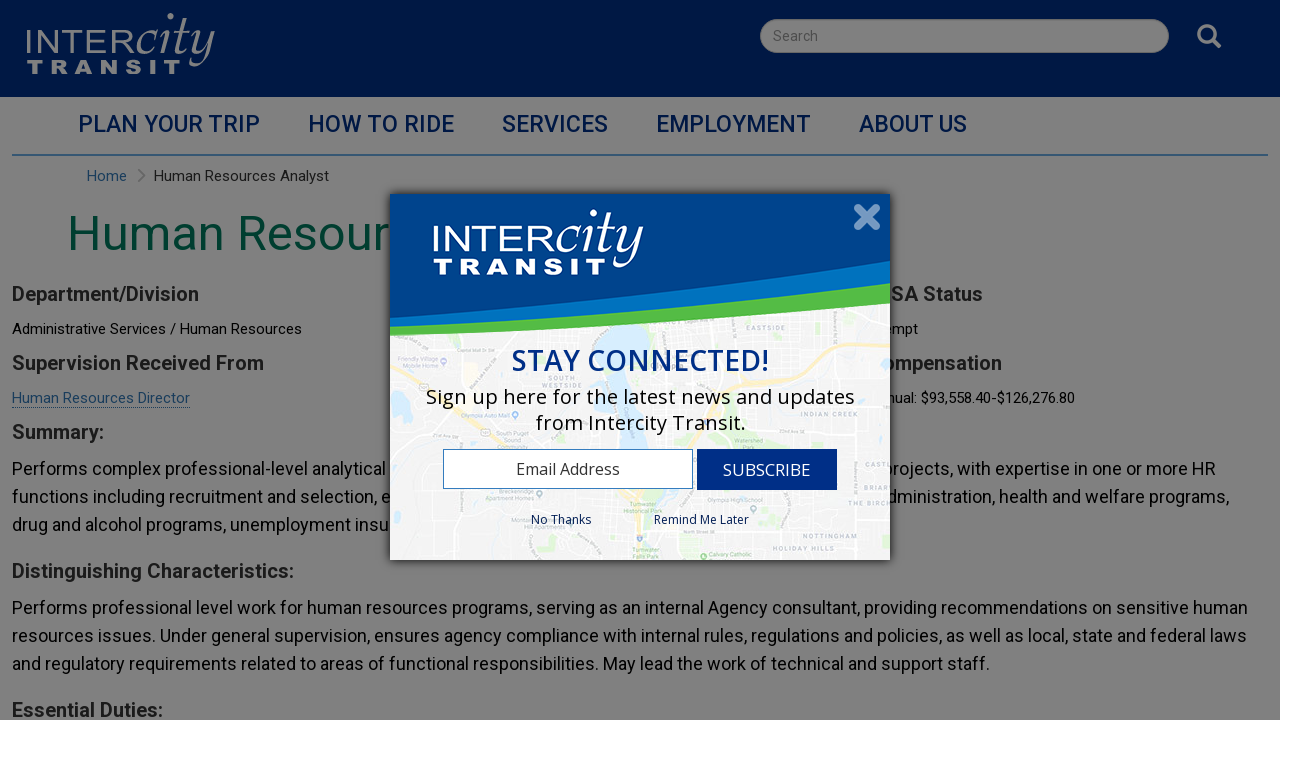

--- FILE ---
content_type: text/html; charset=UTF-8
request_url: https://intercitytransit.com/node/2013
body_size: 45107
content:
<!DOCTYPE html>
<html  lang="en" dir="ltr" prefix="content: http://purl.org/rss/1.0/modules/content/  dc: http://purl.org/dc/terms/  foaf: http://xmlns.com/foaf/0.1/  og: http://ogp.me/ns#  rdfs: http://www.w3.org/2000/01/rdf-schema#  schema: http://schema.org/  sioc: http://rdfs.org/sioc/ns#  sioct: http://rdfs.org/sioc/types#  skos: http://www.w3.org/2004/02/skos/core#  xsd: http://www.w3.org/2001/XMLSchema# ">
  <head>
        
    <script type="text/javascript">
;window.NREUM||(NREUM={});NREUM.init={distributed_tracing:{enabled:true},performance:{capture_measures:true},privacy:{cookies_enabled:true},ajax:{deny_list:["bam.nr-data.net"]}};

;NREUM.loader_config={accountID:"1487993",trustKey:"66686",agentID:"1134621292",licenseKey:"b129a0e413",applicationID:"1134621292"};
;NREUM.info={beacon:"bam.nr-data.net",errorBeacon:"bam.nr-data.net",licenseKey:"b129a0e413",applicationID:"1134621292",sa:1};
;/*! For license information please see nr-loader-spa-1.297.0.min.js.LICENSE.txt */
(()=>{var e,t,r={8122:(e,t,r)=>{"use strict";r.d(t,{a:()=>i});var n=r(944);function i(e,t){try{if(!e||"object"!=typeof e)return(0,n.R)(3);if(!t||"object"!=typeof t)return(0,n.R)(4);const r=Object.create(Object.getPrototypeOf(t),Object.getOwnPropertyDescriptors(t)),o=0===Object.keys(r).length?e:r;for(let a in o)if(void 0!==e[a])try{if(null===e[a]){r[a]=null;continue}Array.isArray(e[a])&&Array.isArray(t[a])?r[a]=Array.from(new Set([...e[a],...t[a]])):"object"==typeof e[a]&&"object"==typeof t[a]?r[a]=i(e[a],t[a]):r[a]=e[a]}catch(e){r[a]||(0,n.R)(1,e)}return r}catch(e){(0,n.R)(2,e)}}},2555:(e,t,r)=>{"use strict";r.d(t,{D:()=>s,f:()=>a});var n=r(384),i=r(8122);const o={beacon:n.NT.beacon,errorBeacon:n.NT.errorBeacon,licenseKey:void 0,applicationID:void 0,sa:void 0,queueTime:void 0,applicationTime:void 0,ttGuid:void 0,user:void 0,account:void 0,product:void 0,extra:void 0,jsAttributes:{},userAttributes:void 0,atts:void 0,transactionName:void 0,tNamePlain:void 0};function a(e){try{return!!e.licenseKey&&!!e.errorBeacon&&!!e.applicationID}catch(e){return!1}}const s=e=>(0,i.a)(e,o)},9324:(e,t,r)=>{"use strict";r.d(t,{F3:()=>i,Xs:()=>o,Yq:()=>a,xv:()=>n});const n="1.297.0",i="PROD",o="CDN",a="^2.0.0-alpha.18"},6154:(e,t,r)=>{"use strict";r.d(t,{A4:()=>s,OF:()=>d,RI:()=>i,WN:()=>h,bv:()=>o,gm:()=>a,lR:()=>f,m:()=>u,mw:()=>c,sb:()=>l});var n=r(1863);const i="undefined"!=typeof window&&!!window.document,o="undefined"!=typeof WorkerGlobalScope&&("undefined"!=typeof self&&self instanceof WorkerGlobalScope&&self.navigator instanceof WorkerNavigator||"undefined"!=typeof globalThis&&globalThis instanceof WorkerGlobalScope&&globalThis.navigator instanceof WorkerNavigator),a=i?window:"undefined"!=typeof WorkerGlobalScope&&("undefined"!=typeof self&&self instanceof WorkerGlobalScope&&self||"undefined"!=typeof globalThis&&globalThis instanceof WorkerGlobalScope&&globalThis),s="complete"===a?.document?.readyState,c=Boolean("hidden"===a?.document?.visibilityState),u=""+a?.location,d=/iPad|iPhone|iPod/.test(a.navigator?.userAgent),l=d&&"undefined"==typeof SharedWorker,f=(()=>{const e=a.navigator?.userAgent?.match(/Firefox[/\s](\d+\.\d+)/);return Array.isArray(e)&&e.length>=2?+e[1]:0})(),h=Date.now()-(0,n.t)()},7295:(e,t,r)=>{"use strict";r.d(t,{Xv:()=>a,gX:()=>i,iW:()=>o});var n=[];function i(e){if(!e||o(e))return!1;if(0===n.length)return!0;for(var t=0;t<n.length;t++){var r=n[t];if("*"===r.hostname)return!1;if(s(r.hostname,e.hostname)&&c(r.pathname,e.pathname))return!1}return!0}function o(e){return void 0===e.hostname}function a(e){if(n=[],e&&e.length)for(var t=0;t<e.length;t++){let r=e[t];if(!r)continue;0===r.indexOf("http://")?r=r.substring(7):0===r.indexOf("https://")&&(r=r.substring(8));const i=r.indexOf("/");let o,a;i>0?(o=r.substring(0,i),a=r.substring(i)):(o=r,a="");let[s]=o.split(":");n.push({hostname:s,pathname:a})}}function s(e,t){return!(e.length>t.length)&&t.indexOf(e)===t.length-e.length}function c(e,t){return 0===e.indexOf("/")&&(e=e.substring(1)),0===t.indexOf("/")&&(t=t.substring(1)),""===e||e===t}},3241:(e,t,r)=>{"use strict";r.d(t,{W:()=>o});var n=r(6154);const i="newrelic";function o(e={}){try{n.gm.dispatchEvent(new CustomEvent(i,{detail:e}))}catch(e){}}},1687:(e,t,r)=>{"use strict";r.d(t,{Ak:()=>u,Ze:()=>f,x3:()=>d});var n=r(3241),i=r(7836),o=r(3606),a=r(860),s=r(2646);const c={};function u(e,t){const r={staged:!1,priority:a.P3[t]||0};l(e),c[e].get(t)||c[e].set(t,r)}function d(e,t){e&&c[e]&&(c[e].get(t)&&c[e].delete(t),p(e,t,!1),c[e].size&&h(e))}function l(e){if(!e)throw new Error("agentIdentifier required");c[e]||(c[e]=new Map)}function f(e="",t="feature",r=!1){if(l(e),!e||!c[e].get(t)||r)return p(e,t);c[e].get(t).staged=!0,h(e)}function h(e){const t=Array.from(c[e]);t.every((([e,t])=>t.staged))&&(t.sort(((e,t)=>e[1].priority-t[1].priority)),t.forEach((([t])=>{c[e].delete(t),p(e,t)})))}function p(e,t,r=!0){const a=e?i.ee.get(e):i.ee,c=o.i.handlers;if(!a.aborted&&a.backlog&&c){if((0,n.W)({agentIdentifier:e,type:"lifecycle",name:"drain",feature:t}),r){const e=a.backlog[t],r=c[t];if(r){for(let t=0;e&&t<e.length;++t)g(e[t],r);Object.entries(r).forEach((([e,t])=>{Object.values(t||{}).forEach((t=>{t[0]?.on&&t[0]?.context()instanceof s.y&&t[0].on(e,t[1])}))}))}}a.isolatedBacklog||delete c[t],a.backlog[t]=null,a.emit("drain-"+t,[])}}function g(e,t){var r=e[1];Object.values(t[r]||{}).forEach((t=>{var r=e[0];if(t[0]===r){var n=t[1],i=e[3],o=e[2];n.apply(i,o)}}))}},7836:(e,t,r)=>{"use strict";r.d(t,{P:()=>s,ee:()=>c});var n=r(384),i=r(8990),o=r(2646),a=r(5607);const s="nr@context:".concat(a.W),c=function e(t,r){var n={},a={},d={},l=!1;try{l=16===r.length&&u.initializedAgents?.[r]?.runtime.isolatedBacklog}catch(e){}var f={on:p,addEventListener:p,removeEventListener:function(e,t){var r=n[e];if(!r)return;for(var i=0;i<r.length;i++)r[i]===t&&r.splice(i,1)},emit:function(e,r,n,i,o){!1!==o&&(o=!0);if(c.aborted&&!i)return;t&&o&&t.emit(e,r,n);var s=h(n);g(e).forEach((e=>{e.apply(s,r)}));var u=v()[a[e]];u&&u.push([f,e,r,s]);return s},get:m,listeners:g,context:h,buffer:function(e,t){const r=v();if(t=t||"feature",f.aborted)return;Object.entries(e||{}).forEach((([e,n])=>{a[n]=t,t in r||(r[t]=[])}))},abort:function(){f._aborted=!0,Object.keys(f.backlog).forEach((e=>{delete f.backlog[e]}))},isBuffering:function(e){return!!v()[a[e]]},debugId:r,backlog:l?{}:t&&"object"==typeof t.backlog?t.backlog:{},isolatedBacklog:l};return Object.defineProperty(f,"aborted",{get:()=>{let e=f._aborted||!1;return e||(t&&(e=t.aborted),e)}}),f;function h(e){return e&&e instanceof o.y?e:e?(0,i.I)(e,s,(()=>new o.y(s))):new o.y(s)}function p(e,t){n[e]=g(e).concat(t)}function g(e){return n[e]||[]}function m(t){return d[t]=d[t]||e(f,t)}function v(){return f.backlog}}(void 0,"globalEE"),u=(0,n.Zm)();u.ee||(u.ee=c)},2646:(e,t,r)=>{"use strict";r.d(t,{y:()=>n});class n{constructor(e){this.contextId=e}}},9908:(e,t,r)=>{"use strict";r.d(t,{d:()=>n,p:()=>i});var n=r(7836).ee.get("handle");function i(e,t,r,i,o){o?(o.buffer([e],i),o.emit(e,t,r)):(n.buffer([e],i),n.emit(e,t,r))}},3606:(e,t,r)=>{"use strict";r.d(t,{i:()=>o});var n=r(9908);o.on=a;var i=o.handlers={};function o(e,t,r,o){a(o||n.d,i,e,t,r)}function a(e,t,r,i,o){o||(o="feature"),e||(e=n.d);var a=t[o]=t[o]||{};(a[r]=a[r]||[]).push([e,i])}},3878:(e,t,r)=>{"use strict";function n(e,t){return{capture:e,passive:!1,signal:t}}function i(e,t,r=!1,i){window.addEventListener(e,t,n(r,i))}function o(e,t,r=!1,i){document.addEventListener(e,t,n(r,i))}r.d(t,{DD:()=>o,jT:()=>n,sp:()=>i})},5607:(e,t,r)=>{"use strict";r.d(t,{W:()=>n});const n=(0,r(9566).bz)()},9566:(e,t,r)=>{"use strict";r.d(t,{LA:()=>s,ZF:()=>c,bz:()=>a,el:()=>u});var n=r(6154);const i="xxxxxxxx-xxxx-4xxx-yxxx-xxxxxxxxxxxx";function o(e,t){return e?15&e[t]:16*Math.random()|0}function a(){const e=n.gm?.crypto||n.gm?.msCrypto;let t,r=0;return e&&e.getRandomValues&&(t=e.getRandomValues(new Uint8Array(30))),i.split("").map((e=>"x"===e?o(t,r++).toString(16):"y"===e?(3&o()|8).toString(16):e)).join("")}function s(e){const t=n.gm?.crypto||n.gm?.msCrypto;let r,i=0;t&&t.getRandomValues&&(r=t.getRandomValues(new Uint8Array(e)));const a=[];for(var s=0;s<e;s++)a.push(o(r,i++).toString(16));return a.join("")}function c(){return s(16)}function u(){return s(32)}},2614:(e,t,r)=>{"use strict";r.d(t,{BB:()=>a,H3:()=>n,g:()=>u,iL:()=>c,tS:()=>s,uh:()=>i,wk:()=>o});const n="NRBA",i="SESSION",o=144e5,a=18e5,s={STARTED:"session-started",PAUSE:"session-pause",RESET:"session-reset",RESUME:"session-resume",UPDATE:"session-update"},c={SAME_TAB:"same-tab",CROSS_TAB:"cross-tab"},u={OFF:0,FULL:1,ERROR:2}},1863:(e,t,r)=>{"use strict";function n(){return Math.floor(performance.now())}r.d(t,{t:()=>n})},7485:(e,t,r)=>{"use strict";r.d(t,{D:()=>i});var n=r(6154);function i(e){if(0===(e||"").indexOf("data:"))return{protocol:"data"};try{const t=new URL(e,location.href),r={port:t.port,hostname:t.hostname,pathname:t.pathname,search:t.search,protocol:t.protocol.slice(0,t.protocol.indexOf(":")),sameOrigin:t.protocol===n.gm?.location?.protocol&&t.host===n.gm?.location?.host};return r.port&&""!==r.port||("http:"===t.protocol&&(r.port="80"),"https:"===t.protocol&&(r.port="443")),r.pathname&&""!==r.pathname?r.pathname.startsWith("/")||(r.pathname="/".concat(r.pathname)):r.pathname="/",r}catch(e){return{}}}},944:(e,t,r)=>{"use strict";r.d(t,{R:()=>i});var n=r(3241);function i(e,t){"function"==typeof console.debug&&(console.debug("New Relic Warning: https://github.com/newrelic/newrelic-browser-agent/blob/main/docs/warning-codes.md#".concat(e),t),(0,n.W)({agentIdentifier:null,drained:null,type:"data",name:"warn",feature:"warn",data:{code:e,secondary:t}}))}},5701:(e,t,r)=>{"use strict";r.d(t,{B:()=>o,t:()=>a});var n=r(3241);const i=new Set,o={};function a(e,t){const r=t.agentIdentifier;o[r]??={},e&&"object"==typeof e&&(i.has(r)||(t.ee.emit("rumresp",[e]),o[r]=e,i.add(r),(0,n.W)({agentIdentifier:r,loaded:!0,drained:!0,type:"lifecycle",name:"load",feature:void 0,data:e})))}},8990:(e,t,r)=>{"use strict";r.d(t,{I:()=>i});var n=Object.prototype.hasOwnProperty;function i(e,t,r){if(n.call(e,t))return e[t];var i=r();if(Object.defineProperty&&Object.keys)try{return Object.defineProperty(e,t,{value:i,writable:!0,enumerable:!1}),i}catch(e){}return e[t]=i,i}},6389:(e,t,r)=>{"use strict";function n(e,t=500,r={}){const n=r?.leading||!1;let i;return(...r)=>{n&&void 0===i&&(e.apply(this,r),i=setTimeout((()=>{i=clearTimeout(i)}),t)),n||(clearTimeout(i),i=setTimeout((()=>{e.apply(this,r)}),t))}}function i(e){let t=!1;return(...r)=>{t||(t=!0,e.apply(this,r))}}r.d(t,{J:()=>i,s:()=>n})},1910:(e,t,r)=>{"use strict";r.d(t,{i:()=>o});var n=r(944);const i=new Map;function o(...e){return e.every((e=>{if(i.has(e))return i.get(e);const t="function"==typeof e&&e.toString().includes("[native code]");return t||(0,n.R)(64,e?.name||e?.toString()),i.set(e,t),t}))}},3304:(e,t,r)=>{"use strict";r.d(t,{A:()=>o});var n=r(7836);const i=()=>{const e=new WeakSet;return(t,r)=>{if("object"==typeof r&&null!==r){if(e.has(r))return;e.add(r)}return r}};function o(e){try{return JSON.stringify(e,i())??""}catch(e){try{n.ee.emit("internal-error",[e])}catch(e){}return""}}},3496:(e,t,r)=>{"use strict";function n(e){return!e||!(!e.licenseKey||!e.applicationID)}function i(e,t){return!e||e.licenseKey===t.info.licenseKey&&e.applicationID===t.info.applicationID}r.d(t,{A:()=>i,I:()=>n})},5289:(e,t,r)=>{"use strict";r.d(t,{GG:()=>o,Qr:()=>s,sB:()=>a});var n=r(3878);function i(){return"undefined"==typeof document||"complete"===document.readyState}function o(e,t){if(i())return e();(0,n.sp)("load",e,t)}function a(e){if(i())return e();(0,n.DD)("DOMContentLoaded",e)}function s(e){if(i())return e();(0,n.sp)("popstate",e)}},384:(e,t,r)=>{"use strict";r.d(t,{NT:()=>a,US:()=>d,Zm:()=>s,bQ:()=>u,dV:()=>c,pV:()=>l});var n=r(6154),i=r(1863),o=r(1910);const a={beacon:"bam.nr-data.net",errorBeacon:"bam.nr-data.net"};function s(){return n.gm.NREUM||(n.gm.NREUM={}),void 0===n.gm.newrelic&&(n.gm.newrelic=n.gm.NREUM),n.gm.NREUM}function c(){let e=s();return e.o||(e.o={ST:n.gm.setTimeout,SI:n.gm.setImmediate||n.gm.setInterval,CT:n.gm.clearTimeout,XHR:n.gm.XMLHttpRequest,REQ:n.gm.Request,EV:n.gm.Event,PR:n.gm.Promise,MO:n.gm.MutationObserver,FETCH:n.gm.fetch,WS:n.gm.WebSocket},(0,o.i)(...Object.values(e.o))),e}function u(e,t){let r=s();r.initializedAgents??={},t.initializedAt={ms:(0,i.t)(),date:new Date},r.initializedAgents[e]=t}function d(e,t){s()[e]=t}function l(){return function(){let e=s();const t=e.info||{};e.info={beacon:a.beacon,errorBeacon:a.errorBeacon,...t}}(),function(){let e=s();const t=e.init||{};e.init={...t}}(),c(),function(){let e=s();const t=e.loader_config||{};e.loader_config={...t}}(),s()}},2843:(e,t,r)=>{"use strict";r.d(t,{u:()=>i});var n=r(3878);function i(e,t=!1,r,i){(0,n.DD)("visibilitychange",(function(){if(t)return void("hidden"===document.visibilityState&&e());e(document.visibilityState)}),r,i)}},8139:(e,t,r)=>{"use strict";r.d(t,{u:()=>f});var n=r(7836),i=r(3434),o=r(8990),a=r(6154);const s={},c=a.gm.XMLHttpRequest,u="addEventListener",d="removeEventListener",l="nr@wrapped:".concat(n.P);function f(e){var t=function(e){return(e||n.ee).get("events")}(e);if(s[t.debugId]++)return t;s[t.debugId]=1;var r=(0,i.YM)(t,!0);function f(e){r.inPlace(e,[u,d],"-",p)}function p(e,t){return e[1]}return"getPrototypeOf"in Object&&(a.RI&&h(document,f),c&&h(c.prototype,f),h(a.gm,f)),t.on(u+"-start",(function(e,t){var n=e[1];if(null!==n&&("function"==typeof n||"object"==typeof n)&&"newrelic"!==e[0]){var i=(0,o.I)(n,l,(function(){var e={object:function(){if("function"!=typeof n.handleEvent)return;return n.handleEvent.apply(n,arguments)},function:n}[typeof n];return e?r(e,"fn-",null,e.name||"anonymous"):n}));this.wrapped=e[1]=i}})),t.on(d+"-start",(function(e){e[1]=this.wrapped||e[1]})),t}function h(e,t,...r){let n=e;for(;"object"==typeof n&&!Object.prototype.hasOwnProperty.call(n,u);)n=Object.getPrototypeOf(n);n&&t(n,...r)}},3434:(e,t,r)=>{"use strict";r.d(t,{Jt:()=>o,YM:()=>c});var n=r(7836),i=r(5607);const o="nr@original:".concat(i.W);var a=Object.prototype.hasOwnProperty,s=!1;function c(e,t){return e||(e=n.ee),r.inPlace=function(e,t,n,i,o){n||(n="");const a="-"===n.charAt(0);for(let s=0;s<t.length;s++){const c=t[s],u=e[c];d(u)||(e[c]=r(u,a?c+n:n,i,c,o))}},r.flag=o,r;function r(t,r,n,s,c){return d(t)?t:(r||(r=""),nrWrapper[o]=t,function(e,t,r){if(Object.defineProperty&&Object.keys)try{return Object.keys(e).forEach((function(r){Object.defineProperty(t,r,{get:function(){return e[r]},set:function(t){return e[r]=t,t}})})),t}catch(e){u([e],r)}for(var n in e)a.call(e,n)&&(t[n]=e[n])}(t,nrWrapper,e),nrWrapper);function nrWrapper(){var o,a,d,l;let f;try{a=this,o=[...arguments],d="function"==typeof n?n(o,a):n||{}}catch(t){u([t,"",[o,a,s],d],e)}i(r+"start",[o,a,s],d,c);const h=performance.now();let p=h;try{return l=t.apply(a,o),p=performance.now(),l}catch(e){throw p=performance.now(),i(r+"err",[o,a,e],d,c),f=e,f}finally{const e=p-h,t={duration:e,isLongTask:e>=50,methodName:s,thrownError:f};t.isLongTask&&i("long-task",[t],d,c),i(r+"end",[o,a,l,t],d,c)}}}function i(r,n,i,o){if(!s||t){var a=s;s=!0;try{e.emit(r,n,i,t,o)}catch(t){u([t,r,n,i],e)}s=a}}}function u(e,t){t||(t=n.ee);try{t.emit("internal-error",e)}catch(e){}}function d(e){return!(e&&"function"==typeof e&&e.apply&&!e[o])}},9300:(e,t,r)=>{"use strict";r.d(t,{T:()=>n});const n=r(860).K7.ajax},3333:(e,t,r)=>{"use strict";r.d(t,{$v:()=>u,TZ:()=>n,Zp:()=>i,kd:()=>c,mq:()=>s,nf:()=>a,qN:()=>o});const n=r(860).K7.genericEvents,i=["auxclick","click","copy","keydown","paste","scrollend"],o=["focus","blur"],a=4,s=1e3,c=["PageAction","UserAction","BrowserPerformance"],u={MARKS:"experimental.marks",MEASURES:"experimental.measures",RESOURCES:"experimental.resources"}},6774:(e,t,r)=>{"use strict";r.d(t,{T:()=>n});const n=r(860).K7.jserrors},993:(e,t,r)=>{"use strict";r.d(t,{A$:()=>o,ET:()=>a,TZ:()=>s,p_:()=>i});var n=r(860);const i={ERROR:"ERROR",WARN:"WARN",INFO:"INFO",DEBUG:"DEBUG",TRACE:"TRACE"},o={OFF:0,ERROR:1,WARN:2,INFO:3,DEBUG:4,TRACE:5},a="log",s=n.K7.logging},3785:(e,t,r)=>{"use strict";r.d(t,{R:()=>c,b:()=>u});var n=r(9908),i=r(1863),o=r(860),a=r(8154),s=r(993);function c(e,t,r={},c=s.p_.INFO,u,d=(0,i.t)()){(0,n.p)(a.xV,["API/logging/".concat(c.toLowerCase(),"/called")],void 0,o.K7.metrics,e),(0,n.p)(s.ET,[d,t,r,c,u],void 0,o.K7.logging,e)}function u(e){return"string"==typeof e&&Object.values(s.p_).some((t=>t===e.toUpperCase().trim()))}},8154:(e,t,r)=>{"use strict";r.d(t,{z_:()=>o,XG:()=>s,TZ:()=>n,rs:()=>i,xV:()=>a});r(6154),r(9566),r(384);const n=r(860).K7.metrics,i="sm",o="cm",a="storeSupportabilityMetrics",s="storeEventMetrics"},6630:(e,t,r)=>{"use strict";r.d(t,{T:()=>n});const n=r(860).K7.pageViewEvent},782:(e,t,r)=>{"use strict";r.d(t,{T:()=>n});const n=r(860).K7.pageViewTiming},6344:(e,t,r)=>{"use strict";r.d(t,{BB:()=>d,G4:()=>o,Qb:()=>l,TZ:()=>i,Ug:()=>a,_s:()=>s,bc:()=>u,yP:()=>c});var n=r(2614);const i=r(860).K7.sessionReplay,o={RECORD:"recordReplay",PAUSE:"pauseReplay",ERROR_DURING_REPLAY:"errorDuringReplay"},a=.12,s={DomContentLoaded:0,Load:1,FullSnapshot:2,IncrementalSnapshot:3,Meta:4,Custom:5},c={[n.g.ERROR]:15e3,[n.g.FULL]:3e5,[n.g.OFF]:0},u={RESET:{message:"Session was reset",sm:"Reset"},IMPORT:{message:"Recorder failed to import",sm:"Import"},TOO_MANY:{message:"429: Too Many Requests",sm:"Too-Many"},TOO_BIG:{message:"Payload was too large",sm:"Too-Big"},CROSS_TAB:{message:"Session Entity was set to OFF on another tab",sm:"Cross-Tab"},ENTITLEMENTS:{message:"Session Replay is not allowed and will not be started",sm:"Entitlement"}},d=5e3,l={API:"api"}},5270:(e,t,r)=>{"use strict";r.d(t,{Aw:()=>a,SR:()=>o,rF:()=>s});var n=r(384),i=r(7767);function o(e){return!!(0,n.dV)().o.MO&&(0,i.V)(e)&&!0===e?.session_trace.enabled}function a(e){return!0===e?.session_replay.preload&&o(e)}function s(e,t){try{if("string"==typeof t?.type){if("password"===t.type.toLowerCase())return"*".repeat(e?.length||0);if(void 0!==t?.dataset?.nrUnmask||t?.classList?.contains("nr-unmask"))return e}}catch(e){}return"string"==typeof e?e.replace(/[\S]/g,"*"):"*".repeat(e?.length||0)}},3738:(e,t,r)=>{"use strict";r.d(t,{He:()=>i,Kp:()=>s,Lc:()=>u,Rz:()=>d,TZ:()=>n,bD:()=>o,d3:()=>a,jx:()=>l,sl:()=>f,uP:()=>c});const n=r(860).K7.sessionTrace,i="bstResource",o="resource",a="-start",s="-end",c="fn"+a,u="fn"+s,d="pushState",l=1e3,f=3e4},3962:(e,t,r)=>{"use strict";r.d(t,{AM:()=>o,O2:()=>c,Qu:()=>u,TZ:()=>s,ih:()=>d,pP:()=>a,tC:()=>i});var n=r(860);const i=["click","keydown","submit","popstate"],o="api",a="initialPageLoad",s=n.K7.softNav,c={INITIAL_PAGE_LOAD:"",ROUTE_CHANGE:1,UNSPECIFIED:2},u={INTERACTION:1,AJAX:2,CUSTOM_END:3,CUSTOM_TRACER:4},d={IP:"in progress",FIN:"finished",CAN:"cancelled"}},7378:(e,t,r)=>{"use strict";r.d(t,{$p:()=>x,BR:()=>b,Kp:()=>R,L3:()=>y,Lc:()=>c,NC:()=>o,SG:()=>d,TZ:()=>i,U6:()=>p,UT:()=>m,d3:()=>w,dT:()=>f,e5:()=>A,gx:()=>v,l9:()=>l,oW:()=>h,op:()=>g,rw:()=>u,tH:()=>E,uP:()=>s,wW:()=>T,xq:()=>a});var n=r(384);const i=r(860).K7.spa,o=["click","submit","keypress","keydown","keyup","change"],a=999,s="fn-start",c="fn-end",u="cb-start",d="api-ixn-",l="remaining",f="interaction",h="spaNode",p="jsonpNode",g="fetch-start",m="fetch-done",v="fetch-body-",b="jsonp-end",y=(0,n.dV)().o.ST,w="-start",R="-end",x="-body",T="cb"+R,A="jsTime",E="fetch"},4234:(e,t,r)=>{"use strict";r.d(t,{W:()=>o});var n=r(7836),i=r(1687);class o{constructor(e,t){this.agentIdentifier=e,this.ee=n.ee.get(e),this.featureName=t,this.blocked=!1}deregisterDrain(){(0,i.x3)(this.agentIdentifier,this.featureName)}}},7767:(e,t,r)=>{"use strict";r.d(t,{V:()=>i});var n=r(6154);const i=e=>n.RI&&!0===e?.privacy.cookies_enabled},1741:(e,t,r)=>{"use strict";r.d(t,{W:()=>o});var n=r(944),i=r(4261);class o{#e(e,...t){if(this[e]!==o.prototype[e])return this[e](...t);(0,n.R)(35,e)}addPageAction(e,t){return this.#e(i.hG,e,t)}register(e){return this.#e(i.eY,e)}recordCustomEvent(e,t){return this.#e(i.fF,e,t)}setPageViewName(e,t){return this.#e(i.Fw,e,t)}setCustomAttribute(e,t,r){return this.#e(i.cD,e,t,r)}noticeError(e,t){return this.#e(i.o5,e,t)}setUserId(e){return this.#e(i.Dl,e)}setApplicationVersion(e){return this.#e(i.nb,e)}setErrorHandler(e){return this.#e(i.bt,e)}addRelease(e,t){return this.#e(i.k6,e,t)}log(e,t){return this.#e(i.$9,e,t)}start(){return this.#e(i.d3)}finished(e){return this.#e(i.BL,e)}recordReplay(){return this.#e(i.CH)}pauseReplay(){return this.#e(i.Tb)}addToTrace(e){return this.#e(i.U2,e)}setCurrentRouteName(e){return this.#e(i.PA,e)}interaction(){return this.#e(i.dT)}wrapLogger(e,t,r){return this.#e(i.Wb,e,t,r)}measure(e,t){return this.#e(i.V1,e,t)}}},4261:(e,t,r)=>{"use strict";r.d(t,{$9:()=>d,BL:()=>c,CH:()=>p,Dl:()=>R,Fw:()=>w,PA:()=>v,Pl:()=>n,Tb:()=>f,U2:()=>a,V1:()=>A,Wb:()=>T,bt:()=>y,cD:()=>b,d3:()=>x,dT:()=>u,eY:()=>g,fF:()=>h,hG:()=>o,hw:()=>i,k6:()=>s,nb:()=>m,o5:()=>l});const n="api-",i=n+"ixn-",o="addPageAction",a="addToTrace",s="addRelease",c="finished",u="interaction",d="log",l="noticeError",f="pauseReplay",h="recordCustomEvent",p="recordReplay",g="register",m="setApplicationVersion",v="setCurrentRouteName",b="setCustomAttribute",y="setErrorHandler",w="setPageViewName",R="setUserId",x="start",T="wrapLogger",A="measure"},5205:(e,t,r)=>{"use strict";r.d(t,{j:()=>S});var n=r(384),i=r(1741);var o=r(2555),a=r(3333);const s=e=>{if(!e||"string"!=typeof e)return!1;try{document.createDocumentFragment().querySelector(e)}catch{return!1}return!0};var c=r(2614),u=r(944),d=r(8122);const l="[data-nr-mask]",f=e=>(0,d.a)(e,(()=>{const e={feature_flags:[],experimental:{marks:!1,measures:!1,resources:!1},mask_selector:"*",block_selector:"[data-nr-block]",mask_input_options:{color:!1,date:!1,"datetime-local":!1,email:!1,month:!1,number:!1,range:!1,search:!1,tel:!1,text:!1,time:!1,url:!1,week:!1,textarea:!1,select:!1,password:!0}};return{ajax:{deny_list:void 0,block_internal:!0,enabled:!0,autoStart:!0},api:{allow_registered_children:!0,duplicate_registered_data:!1},distributed_tracing:{enabled:void 0,exclude_newrelic_header:void 0,cors_use_newrelic_header:void 0,cors_use_tracecontext_headers:void 0,allowed_origins:void 0},get feature_flags(){return e.feature_flags},set feature_flags(t){e.feature_flags=t},generic_events:{enabled:!0,autoStart:!0},harvest:{interval:30},jserrors:{enabled:!0,autoStart:!0},logging:{enabled:!0,autoStart:!0},metrics:{enabled:!0,autoStart:!0},obfuscate:void 0,page_action:{enabled:!0},page_view_event:{enabled:!0,autoStart:!0},page_view_timing:{enabled:!0,autoStart:!0},performance:{get capture_marks(){return e.feature_flags.includes(a.$v.MARKS)||e.experimental.marks},set capture_marks(t){e.experimental.marks=t},get capture_measures(){return e.feature_flags.includes(a.$v.MEASURES)||e.experimental.measures},set capture_measures(t){e.experimental.measures=t},capture_detail:!0,resources:{get enabled(){return e.feature_flags.includes(a.$v.RESOURCES)||e.experimental.resources},set enabled(t){e.experimental.resources=t},asset_types:[],first_party_domains:[],ignore_newrelic:!0}},privacy:{cookies_enabled:!0},proxy:{assets:void 0,beacon:void 0},session:{expiresMs:c.wk,inactiveMs:c.BB},session_replay:{autoStart:!0,enabled:!1,preload:!1,sampling_rate:10,error_sampling_rate:100,collect_fonts:!1,inline_images:!1,fix_stylesheets:!0,mask_all_inputs:!0,get mask_text_selector(){return e.mask_selector},set mask_text_selector(t){s(t)?e.mask_selector="".concat(t,",").concat(l):""===t||null===t?e.mask_selector=l:(0,u.R)(5,t)},get block_class(){return"nr-block"},get ignore_class(){return"nr-ignore"},get mask_text_class(){return"nr-mask"},get block_selector(){return e.block_selector},set block_selector(t){s(t)?e.block_selector+=",".concat(t):""!==t&&(0,u.R)(6,t)},get mask_input_options(){return e.mask_input_options},set mask_input_options(t){t&&"object"==typeof t?e.mask_input_options={...t,password:!0}:(0,u.R)(7,t)}},session_trace:{enabled:!0,autoStart:!0},soft_navigations:{enabled:!0,autoStart:!0},spa:{enabled:!0,autoStart:!0},ssl:void 0,user_actions:{enabled:!0,elementAttributes:["id","className","tagName","type"]}}})());var h=r(6154),p=r(9324);let g=0;const m={buildEnv:p.F3,distMethod:p.Xs,version:p.xv,originTime:h.WN},v={appMetadata:{},customTransaction:void 0,denyList:void 0,disabled:!1,entityManager:void 0,harvester:void 0,isolatedBacklog:!1,isRecording:!1,loaderType:void 0,maxBytes:3e4,obfuscator:void 0,onerror:void 0,ptid:void 0,releaseIds:{},session:void 0,timeKeeper:void 0,jsAttributesMetadata:{bytes:0},get harvestCount(){return++g}},b=e=>{const t=(0,d.a)(e,v),r=Object.keys(m).reduce(((e,t)=>(e[t]={value:m[t],writable:!1,configurable:!0,enumerable:!0},e)),{});return Object.defineProperties(t,r)};var y=r(5701);const w=e=>{const t=e.startsWith("http");e+="/",r.p=t?e:"https://"+e};var R=r(7836),x=r(3241);const T={accountID:void 0,trustKey:void 0,agentID:void 0,licenseKey:void 0,applicationID:void 0,xpid:void 0},A=e=>(0,d.a)(e,T),E=new Set;function S(e,t={},r,a){let{init:s,info:c,loader_config:u,runtime:d={},exposed:l=!0}=t;if(!c){const e=(0,n.pV)();s=e.init,c=e.info,u=e.loader_config}e.init=f(s||{}),e.loader_config=A(u||{}),c.jsAttributes??={},h.bv&&(c.jsAttributes.isWorker=!0),e.info=(0,o.D)(c);const p=e.init,g=[c.beacon,c.errorBeacon];E.has(e.agentIdentifier)||(p.proxy.assets&&(w(p.proxy.assets),g.push(p.proxy.assets)),p.proxy.beacon&&g.push(p.proxy.beacon),function(e){const t=(0,n.pV)();Object.getOwnPropertyNames(i.W.prototype).forEach((r=>{const n=i.W.prototype[r];if("function"!=typeof n||"constructor"===n)return;let o=t[r];e[r]&&!1!==e.exposed&&"micro-agent"!==e.runtime?.loaderType&&(t[r]=(...t)=>{const n=e[r](...t);return o?o(...t):n})}))}(e),(0,n.US)("activatedFeatures",y.B),e.runSoftNavOverSpa&&=!0===p.soft_navigations.enabled&&p.feature_flags.includes("soft_nav")),d.denyList=[...p.ajax.deny_list||[],...p.ajax.block_internal?g:[]],d.ptid=e.agentIdentifier,d.loaderType=r,e.runtime=b(d),E.has(e.agentIdentifier)||(e.ee=R.ee.get(e.agentIdentifier),e.exposed=l,(0,x.W)({agentIdentifier:e.agentIdentifier,drained:!!y.B?.[e.agentIdentifier],type:"lifecycle",name:"initialize",feature:void 0,data:e.config})),E.add(e.agentIdentifier)}},8374:(e,t,r)=>{r.nc=(()=>{try{return document?.currentScript?.nonce}catch(e){}return""})()},860:(e,t,r)=>{"use strict";r.d(t,{$J:()=>d,K7:()=>c,P3:()=>u,XX:()=>i,Yy:()=>s,df:()=>o,qY:()=>n,v4:()=>a});const n="events",i="jserrors",o="browser/blobs",a="rum",s="browser/logs",c={ajax:"ajax",genericEvents:"generic_events",jserrors:i,logging:"logging",metrics:"metrics",pageAction:"page_action",pageViewEvent:"page_view_event",pageViewTiming:"page_view_timing",sessionReplay:"session_replay",sessionTrace:"session_trace",softNav:"soft_navigations",spa:"spa"},u={[c.pageViewEvent]:1,[c.pageViewTiming]:2,[c.metrics]:3,[c.jserrors]:4,[c.spa]:5,[c.ajax]:6,[c.sessionTrace]:7,[c.softNav]:8,[c.sessionReplay]:9,[c.logging]:10,[c.genericEvents]:11},d={[c.pageViewEvent]:a,[c.pageViewTiming]:n,[c.ajax]:n,[c.spa]:n,[c.softNav]:n,[c.metrics]:i,[c.jserrors]:i,[c.sessionTrace]:o,[c.sessionReplay]:o,[c.logging]:s,[c.genericEvents]:"ins"}}},n={};function i(e){var t=n[e];if(void 0!==t)return t.exports;var o=n[e]={exports:{}};return r[e](o,o.exports,i),o.exports}i.m=r,i.d=(e,t)=>{for(var r in t)i.o(t,r)&&!i.o(e,r)&&Object.defineProperty(e,r,{enumerable:!0,get:t[r]})},i.f={},i.e=e=>Promise.all(Object.keys(i.f).reduce(((t,r)=>(i.f[r](e,t),t)),[])),i.u=e=>({212:"nr-spa-compressor",249:"nr-spa-recorder",478:"nr-spa"}[e]+"-1.297.0.min.js"),i.o=(e,t)=>Object.prototype.hasOwnProperty.call(e,t),e={},t="NRBA-1.297.0.PROD:",i.l=(r,n,o,a)=>{if(e[r])e[r].push(n);else{var s,c;if(void 0!==o)for(var u=document.getElementsByTagName("script"),d=0;d<u.length;d++){var l=u[d];if(l.getAttribute("src")==r||l.getAttribute("data-webpack")==t+o){s=l;break}}if(!s){c=!0;var f={478:"sha512-EisHRLvMvGYshzPigxfc0qFaG5ATndTGVYKkxR7SdfFrMUtgTYyLH0CjxkE6oFqdiSeGiVkx20++Rs52RvEcUQ==",249:"sha512-6yiBtW3LZf+Ub7HGWYbpDLPruOPaQ94yLYSwmEwTuyMYdwlULNtMVmE2Cl4N3h5DuKVuB13ugzr7tDnZM9dUYg==",212:"sha512-BCHlEhaFWmKdUvTSTsoVN3ZB9kOPANfL7Cw9LbvZX8mM8ff1v906TbD5up9SOW2AoqQWZ7K0+vnJD7tn4JXZOg=="};(s=document.createElement("script")).charset="utf-8",s.timeout=120,i.nc&&s.setAttribute("nonce",i.nc),s.setAttribute("data-webpack",t+o),s.src=r,0!==s.src.indexOf(window.location.origin+"/")&&(s.crossOrigin="anonymous"),f[a]&&(s.integrity=f[a])}e[r]=[n];var h=(t,n)=>{s.onerror=s.onload=null,clearTimeout(p);var i=e[r];if(delete e[r],s.parentNode&&s.parentNode.removeChild(s),i&&i.forEach((e=>e(n))),t)return t(n)},p=setTimeout(h.bind(null,void 0,{type:"timeout",target:s}),12e4);s.onerror=h.bind(null,s.onerror),s.onload=h.bind(null,s.onload),c&&document.head.appendChild(s)}},i.r=e=>{"undefined"!=typeof Symbol&&Symbol.toStringTag&&Object.defineProperty(e,Symbol.toStringTag,{value:"Module"}),Object.defineProperty(e,"__esModule",{value:!0})},i.p="https://js-agent.newrelic.com/",(()=>{var e={38:0,788:0};i.f.j=(t,r)=>{var n=i.o(e,t)?e[t]:void 0;if(0!==n)if(n)r.push(n[2]);else{var o=new Promise(((r,i)=>n=e[t]=[r,i]));r.push(n[2]=o);var a=i.p+i.u(t),s=new Error;i.l(a,(r=>{if(i.o(e,t)&&(0!==(n=e[t])&&(e[t]=void 0),n)){var o=r&&("load"===r.type?"missing":r.type),a=r&&r.target&&r.target.src;s.message="Loading chunk "+t+" failed.\n("+o+": "+a+")",s.name="ChunkLoadError",s.type=o,s.request=a,n[1](s)}}),"chunk-"+t,t)}};var t=(t,r)=>{var n,o,[a,s,c]=r,u=0;if(a.some((t=>0!==e[t]))){for(n in s)i.o(s,n)&&(i.m[n]=s[n]);if(c)c(i)}for(t&&t(r);u<a.length;u++)o=a[u],i.o(e,o)&&e[o]&&e[o][0](),e[o]=0},r=self["webpackChunk:NRBA-1.297.0.PROD"]=self["webpackChunk:NRBA-1.297.0.PROD"]||[];r.forEach(t.bind(null,0)),r.push=t.bind(null,r.push.bind(r))})(),(()=>{"use strict";i(8374);var e=i(9566),t=i(1741);class r extends t.W{agentIdentifier=(0,e.LA)(16)}var n=i(860);const o=Object.values(n.K7);var a=i(5205);var s=i(9908),c=i(1863),u=i(4261),d=i(3241),l=i(944),f=i(5701),h=i(8154);function p(e,t,i,o){const a=o||i;!a||a[e]&&a[e]!==r.prototype[e]||(a[e]=function(){(0,s.p)(h.xV,["API/"+e+"/called"],void 0,n.K7.metrics,i.ee),(0,d.W)({agentIdentifier:i.agentIdentifier,drained:!!f.B?.[i.agentIdentifier],type:"data",name:"api",feature:u.Pl+e,data:{}});try{return t.apply(this,arguments)}catch(e){(0,l.R)(23,e)}})}function g(e,t,r,n,i){const o=e.info;null===r?delete o.jsAttributes[t]:o.jsAttributes[t]=r,(i||null===r)&&(0,s.p)(u.Pl+n,[(0,c.t)(),t,r],void 0,"session",e.ee)}var m=i(1687),v=i(4234),b=i(5289),y=i(6154),w=i(5270),R=i(7767),x=i(6389);class T extends v.W{constructor(e,t){super(e.agentIdentifier,t),this.abortHandler=void 0,this.featAggregate=void 0,this.onAggregateImported=void 0,this.deferred=Promise.resolve(),!1===e.init[this.featureName].autoStart?this.deferred=new Promise(((t,r)=>{this.ee.on("manual-start-all",(0,x.J)((()=>{(0,m.Ak)(e.agentIdentifier,this.featureName),t()})))})):(0,m.Ak)(e.agentIdentifier,t)}importAggregator(e,t,r={}){if(this.featAggregate)return;let o;this.onAggregateImported=new Promise((e=>{o=e}));const a=async()=>{let a;await this.deferred;try{if((0,R.V)(e.init)){const{setupAgentSession:t}=await i.e(478).then(i.bind(i,2955));a=t(e)}}catch(e){(0,l.R)(20,e),this.ee.emit("internal-error",[e]),this.featureName===n.K7.sessionReplay&&this.abortHandler?.()}try{if(!this.#t(this.featureName,a,e.init))return(0,m.Ze)(this.agentIdentifier,this.featureName),void o(!1);const{Aggregate:n}=await t();this.featAggregate=new n(e,r),e.runtime.harvester.initializedAggregates.push(this.featAggregate),o(!0)}catch(e){(0,l.R)(34,e),this.abortHandler?.(),(0,m.Ze)(this.agentIdentifier,this.featureName,!0),o(!1),this.ee&&this.ee.abort()}};y.RI?(0,b.GG)((()=>a()),!0):a()}#t(e,t,r){switch(e){case n.K7.sessionReplay:return(0,w.SR)(r)&&!!t;case n.K7.sessionTrace:return!!t;default:return!0}}}var A=i(6630),E=i(2614);class S extends T{static featureName=A.T;constructor(e){var t;super(e,A.T),this.setupInspectionEvents(e.agentIdentifier),t=e,p(u.Fw,(function(e,r){"string"==typeof e&&("/"!==e.charAt(0)&&(e="/"+e),t.runtime.customTransaction=(r||"http://custom.transaction")+e,(0,s.p)(u.Pl+u.Fw,[(0,c.t)()],void 0,void 0,t.ee))}),t),this.ee.on("api-send-rum",((e,t)=>(0,s.p)("send-rum",[e,t],void 0,this.featureName,this.ee))),this.importAggregator(e,(()=>i.e(478).then(i.bind(i,1983))))}setupInspectionEvents(e){const t=(t,r)=>{t&&(0,d.W)({agentIdentifier:e,timeStamp:t.timeStamp,loaded:"complete"===t.target.readyState,type:"window",name:r,data:t.target.location+""})};(0,b.sB)((e=>{t(e,"DOMContentLoaded")})),(0,b.GG)((e=>{t(e,"load")})),(0,b.Qr)((e=>{t(e,"navigate")})),this.ee.on(E.tS.UPDATE,((t,r)=>{(0,d.W)({agentIdentifier:e,type:"lifecycle",name:"session",data:r})}))}}var _=i(384);var N=i(2843),O=i(3878),I=i(782);class P extends T{static featureName=I.T;constructor(e){super(e,I.T),y.RI&&((0,N.u)((()=>(0,s.p)("docHidden",[(0,c.t)()],void 0,I.T,this.ee)),!0),(0,O.sp)("pagehide",(()=>(0,s.p)("winPagehide",[(0,c.t)()],void 0,I.T,this.ee))),this.importAggregator(e,(()=>i.e(478).then(i.bind(i,9917)))))}}class j extends T{static featureName=h.TZ;constructor(e){super(e,h.TZ),y.RI&&document.addEventListener("securitypolicyviolation",(e=>{(0,s.p)(h.xV,["Generic/CSPViolation/Detected"],void 0,this.featureName,this.ee)})),this.importAggregator(e,(()=>i.e(478).then(i.bind(i,8351))))}}var k=i(6774),C=i(3304);class L{constructor(e,t,r,n,i){this.name="UncaughtError",this.message="string"==typeof e?e:(0,C.A)(e),this.sourceURL=t,this.line=r,this.column=n,this.__newrelic=i}}function M(e){return D(e)?e:new L(void 0!==e?.message?e.message:e,e?.filename||e?.sourceURL,e?.lineno||e?.line,e?.colno||e?.col,e?.__newrelic,e?.cause)}function H(e){const t="Unhandled Promise Rejection: ";if(!e?.reason)return;if(D(e.reason)){try{e.reason.message.startsWith(t)||(e.reason.message=t+e.reason.message)}catch(e){}return M(e.reason)}const r=M(e.reason);return(r.message||"").startsWith(t)||(r.message=t+r.message),r}function K(e){if(e.error instanceof SyntaxError&&!/:\d+$/.test(e.error.stack?.trim())){const t=new L(e.message,e.filename,e.lineno,e.colno,e.error.__newrelic,e.cause);return t.name=SyntaxError.name,t}return D(e.error)?e.error:M(e)}function D(e){return e instanceof Error&&!!e.stack}function U(e,t,r,i,o=(0,c.t)()){"string"==typeof e&&(e=new Error(e)),(0,s.p)("err",[e,o,!1,t,r.runtime.isRecording,void 0,i],void 0,n.K7.jserrors,r.ee)}var F=i(3496),W=i(993),B=i(3785);function G(e,{customAttributes:t={},level:r=W.p_.INFO}={},n,i,o=(0,c.t)()){(0,B.R)(n.ee,e,t,r,i,o)}function V(e,t,r,i,o=(0,c.t)()){(0,s.p)(u.Pl+u.hG,[o,e,t,i],void 0,n.K7.genericEvents,r.ee)}function z(e){p(u.eY,(function(t){return function(e,t){const r={};let i,o;(0,l.R)(54,"newrelic.register"),e.init.api.allow_registered_children||(i=()=>(0,l.R)(55));t&&(0,F.I)(t)||(i=()=>(0,l.R)(48,t));const a={addPageAction:(n,i={})=>{u(V,[n,{...r,...i},e],t)},log:(n,i={})=>{u(G,[n,{...i,customAttributes:{...r,...i.customAttributes||{}}},e],t)},noticeError:(n,i={})=>{u(U,[n,{...r,...i},e],t)},setApplicationVersion:e=>{r["application.version"]=e},setCustomAttribute:(e,t)=>{r[e]=t},setUserId:e=>{r["enduser.id"]=e},metadata:{customAttributes:r,target:t,get connected(){return o||Promise.reject(new Error("Failed to connect"))}}};i?i():o=new Promise(((n,i)=>{try{const o=e.runtime?.entityManager;let s=!!o?.get().entityGuid,c=o?.getEntityGuidFor(t.licenseKey,t.applicationID),u=!!c;if(s&&u)t.entityGuid=c,n(a);else{const d=setTimeout((()=>i(new Error("Failed to connect - Timeout"))),15e3);function l(r){(0,F.A)(r,e)?s||=!0:t.licenseKey===r.licenseKey&&t.applicationID===r.applicationID&&(u=!0,t.entityGuid=r.entityGuid),s&&u&&(clearTimeout(d),e.ee.removeEventListener("entity-added",l),n(a))}e.ee.emit("api-send-rum",[r,t]),e.ee.on("entity-added",l)}}catch(f){i(f)}}));const u=async(t,r,a)=>{if(i)return i();const u=(0,c.t)();(0,s.p)(h.xV,["API/register/".concat(t.name,"/called")],void 0,n.K7.metrics,e.ee);try{await o;const n=e.init.api.duplicate_registered_data;(!0===n||Array.isArray(n)&&n.includes(a.entityGuid))&&t(...r,void 0,u),t(...r,a.entityGuid,u)}catch(e){(0,l.R)(50,e)}};return a}(e,t)}),e)}class Z extends T{static featureName=k.T;constructor(e){var t;super(e,k.T),t=e,p(u.o5,((e,r)=>U(e,r,t)),t),function(e){p(u.bt,(function(t){e.runtime.onerror=t}),e)}(e),function(e){let t=0;p(u.k6,(function(e,r){++t>10||(this.runtime.releaseIds[e.slice(-200)]=(""+r).slice(-200))}),e)}(e),z(e);try{this.removeOnAbort=new AbortController}catch(e){}this.ee.on("internal-error",((t,r)=>{this.abortHandler&&(0,s.p)("ierr",[M(t),(0,c.t)(),!0,{},e.runtime.isRecording,r],void 0,this.featureName,this.ee)})),y.gm.addEventListener("unhandledrejection",(t=>{this.abortHandler&&(0,s.p)("err",[H(t),(0,c.t)(),!1,{unhandledPromiseRejection:1},e.runtime.isRecording],void 0,this.featureName,this.ee)}),(0,O.jT)(!1,this.removeOnAbort?.signal)),y.gm.addEventListener("error",(t=>{this.abortHandler&&(0,s.p)("err",[K(t),(0,c.t)(),!1,{},e.runtime.isRecording],void 0,this.featureName,this.ee)}),(0,O.jT)(!1,this.removeOnAbort?.signal)),this.abortHandler=this.#r,this.importAggregator(e,(()=>i.e(478).then(i.bind(i,2176))))}#r(){this.removeOnAbort?.abort(),this.abortHandler=void 0}}var q=i(8990);let X=1;function Y(e){const t=typeof e;return!e||"object"!==t&&"function"!==t?-1:e===y.gm?0:(0,q.I)(e,"nr@id",(function(){return X++}))}function J(e){if("string"==typeof e&&e.length)return e.length;if("object"==typeof e){if("undefined"!=typeof ArrayBuffer&&e instanceof ArrayBuffer&&e.byteLength)return e.byteLength;if("undefined"!=typeof Blob&&e instanceof Blob&&e.size)return e.size;if(!("undefined"!=typeof FormData&&e instanceof FormData))try{return(0,C.A)(e).length}catch(e){return}}}var Q=i(8139),ee=i(7836),te=i(3434);const re={},ne=["open","send"];function ie(e){var t=e||ee.ee;const r=function(e){return(e||ee.ee).get("xhr")}(t);if(void 0===y.gm.XMLHttpRequest)return r;if(re[r.debugId]++)return r;re[r.debugId]=1,(0,Q.u)(t);var n=(0,te.YM)(r),i=y.gm.XMLHttpRequest,o=y.gm.MutationObserver,a=y.gm.Promise,s=y.gm.setInterval,c="readystatechange",u=["onload","onerror","onabort","onloadstart","onloadend","onprogress","ontimeout"],d=[],f=y.gm.XMLHttpRequest=function(e){const t=new i(e),o=r.context(t);try{r.emit("new-xhr",[t],o),t.addEventListener(c,(a=o,function(){var e=this;e.readyState>3&&!a.resolved&&(a.resolved=!0,r.emit("xhr-resolved",[],e)),n.inPlace(e,u,"fn-",b)}),(0,O.jT)(!1))}catch(e){(0,l.R)(15,e);try{r.emit("internal-error",[e])}catch(e){}}var a;return t};function h(e,t){n.inPlace(t,["onreadystatechange"],"fn-",b)}if(function(e,t){for(var r in e)t[r]=e[r]}(i,f),f.prototype=i.prototype,n.inPlace(f.prototype,ne,"-xhr-",b),r.on("send-xhr-start",(function(e,t){h(e,t),function(e){d.push(e),o&&(p?p.then(v):s?s(v):(g=-g,m.data=g))}(t)})),r.on("open-xhr-start",h),o){var p=a&&a.resolve();if(!s&&!a){var g=1,m=document.createTextNode(g);new o(v).observe(m,{characterData:!0})}}else t.on("fn-end",(function(e){e[0]&&e[0].type===c||v()}));function v(){for(var e=0;e<d.length;e++)h(0,d[e]);d.length&&(d=[])}function b(e,t){return t}return r}var oe="fetch-",ae=oe+"body-",se=["arrayBuffer","blob","json","text","formData"],ce=y.gm.Request,ue=y.gm.Response,de="prototype";const le={};function fe(e){const t=function(e){return(e||ee.ee).get("fetch")}(e);if(!(ce&&ue&&y.gm.fetch))return t;if(le[t.debugId]++)return t;function r(e,r,n){var i=e[r];"function"==typeof i&&(e[r]=function(){var e,r=[...arguments],o={};t.emit(n+"before-start",[r],o),o[ee.P]&&o[ee.P].dt&&(e=o[ee.P].dt);var a=i.apply(this,r);return t.emit(n+"start",[r,e],a),a.then((function(e){return t.emit(n+"end",[null,e],a),e}),(function(e){throw t.emit(n+"end",[e],a),e}))})}return le[t.debugId]=1,se.forEach((e=>{r(ce[de],e,ae),r(ue[de],e,ae)})),r(y.gm,"fetch",oe),t.on(oe+"end",(function(e,r){var n=this;if(r){var i=r.headers.get("content-length");null!==i&&(n.rxSize=i),t.emit(oe+"done",[null,r],n)}else t.emit(oe+"done",[e],n)})),t}var he=i(7485);class pe{constructor(e){this.agentRef=e}generateTracePayload(t){const r=this.agentRef.loader_config;if(!this.shouldGenerateTrace(t)||!r)return null;var n=(r.accountID||"").toString()||null,i=(r.agentID||"").toString()||null,o=(r.trustKey||"").toString()||null;if(!n||!i)return null;var a=(0,e.ZF)(),s=(0,e.el)(),c=Date.now(),u={spanId:a,traceId:s,timestamp:c};return(t.sameOrigin||this.isAllowedOrigin(t)&&this.useTraceContextHeadersForCors())&&(u.traceContextParentHeader=this.generateTraceContextParentHeader(a,s),u.traceContextStateHeader=this.generateTraceContextStateHeader(a,c,n,i,o)),(t.sameOrigin&&!this.excludeNewrelicHeader()||!t.sameOrigin&&this.isAllowedOrigin(t)&&this.useNewrelicHeaderForCors())&&(u.newrelicHeader=this.generateTraceHeader(a,s,c,n,i,o)),u}generateTraceContextParentHeader(e,t){return"00-"+t+"-"+e+"-01"}generateTraceContextStateHeader(e,t,r,n,i){return i+"@nr=0-1-"+r+"-"+n+"-"+e+"----"+t}generateTraceHeader(e,t,r,n,i,o){if(!("function"==typeof y.gm?.btoa))return null;var a={v:[0,1],d:{ty:"Browser",ac:n,ap:i,id:e,tr:t,ti:r}};return o&&n!==o&&(a.d.tk=o),btoa((0,C.A)(a))}shouldGenerateTrace(e){return this.agentRef.init?.distributed_tracing?.enabled&&this.isAllowedOrigin(e)}isAllowedOrigin(e){var t=!1;const r=this.agentRef.init?.distributed_tracing;if(e.sameOrigin)t=!0;else if(r?.allowed_origins instanceof Array)for(var n=0;n<r.allowed_origins.length;n++){var i=(0,he.D)(r.allowed_origins[n]);if(e.hostname===i.hostname&&e.protocol===i.protocol&&e.port===i.port){t=!0;break}}return t}excludeNewrelicHeader(){var e=this.agentRef.init?.distributed_tracing;return!!e&&!!e.exclude_newrelic_header}useNewrelicHeaderForCors(){var e=this.agentRef.init?.distributed_tracing;return!!e&&!1!==e.cors_use_newrelic_header}useTraceContextHeadersForCors(){var e=this.agentRef.init?.distributed_tracing;return!!e&&!!e.cors_use_tracecontext_headers}}var ge=i(9300),me=i(7295),ve=["load","error","abort","timeout"],be=ve.length,ye=(0,_.dV)().o.REQ,we=(0,_.dV)().o.XHR;const Re="X-NewRelic-App-Data";class xe extends T{static featureName=ge.T;constructor(e){super(e,ge.T),this.dt=new pe(e),this.handler=(e,t,r,n)=>(0,s.p)(e,t,r,n,this.ee);try{const e={xmlhttprequest:"xhr",fetch:"fetch",beacon:"beacon"};y.gm?.performance?.getEntriesByType("resource").forEach((t=>{if(t.initiatorType in e&&0!==t.responseStatus){const r={status:t.responseStatus},i={rxSize:t.transferSize,duration:Math.floor(t.duration),cbTime:0};Te(r,t.name),this.handler("xhr",[r,i,t.startTime,t.responseEnd,e[t.initiatorType]],void 0,n.K7.ajax)}}))}catch(e){}fe(this.ee),ie(this.ee),function(e,t,r,i){function o(e){var t=this;t.totalCbs=0,t.called=0,t.cbTime=0,t.end=A,t.ended=!1,t.xhrGuids={},t.lastSize=null,t.loadCaptureCalled=!1,t.params=this.params||{},t.metrics=this.metrics||{},e.addEventListener("load",(function(r){E(t,e)}),(0,O.jT)(!1)),y.lR||e.addEventListener("progress",(function(e){t.lastSize=e.loaded}),(0,O.jT)(!1))}function a(e){this.params={method:e[0]},Te(this,e[1]),this.metrics={}}function u(t,r){e.loader_config.xpid&&this.sameOrigin&&r.setRequestHeader("X-NewRelic-ID",e.loader_config.xpid);var n=i.generateTracePayload(this.parsedOrigin);if(n){var o=!1;n.newrelicHeader&&(r.setRequestHeader("newrelic",n.newrelicHeader),o=!0),n.traceContextParentHeader&&(r.setRequestHeader("traceparent",n.traceContextParentHeader),n.traceContextStateHeader&&r.setRequestHeader("tracestate",n.traceContextStateHeader),o=!0),o&&(this.dt=n)}}function d(e,r){var n=this.metrics,i=e[0],o=this;if(n&&i){var a=J(i);a&&(n.txSize=a)}this.startTime=(0,c.t)(),this.body=i,this.listener=function(e){try{"abort"!==e.type||o.loadCaptureCalled||(o.params.aborted=!0),("load"!==e.type||o.called===o.totalCbs&&(o.onloadCalled||"function"!=typeof r.onload)&&"function"==typeof o.end)&&o.end(r)}catch(e){try{t.emit("internal-error",[e])}catch(e){}}};for(var s=0;s<be;s++)r.addEventListener(ve[s],this.listener,(0,O.jT)(!1))}function l(e,t,r){this.cbTime+=e,t?this.onloadCalled=!0:this.called+=1,this.called!==this.totalCbs||!this.onloadCalled&&"function"==typeof r.onload||"function"!=typeof this.end||this.end(r)}function f(e,t){var r=""+Y(e)+!!t;this.xhrGuids&&!this.xhrGuids[r]&&(this.xhrGuids[r]=!0,this.totalCbs+=1)}function p(e,t){var r=""+Y(e)+!!t;this.xhrGuids&&this.xhrGuids[r]&&(delete this.xhrGuids[r],this.totalCbs-=1)}function g(){this.endTime=(0,c.t)()}function m(e,r){r instanceof we&&"load"===e[0]&&t.emit("xhr-load-added",[e[1],e[2]],r)}function v(e,r){r instanceof we&&"load"===e[0]&&t.emit("xhr-load-removed",[e[1],e[2]],r)}function b(e,t,r){t instanceof we&&("onload"===r&&(this.onload=!0),("load"===(e[0]&&e[0].type)||this.onload)&&(this.xhrCbStart=(0,c.t)()))}function w(e,r){this.xhrCbStart&&t.emit("xhr-cb-time",[(0,c.t)()-this.xhrCbStart,this.onload,r],r)}function R(e){var t,r=e[1]||{};if("string"==typeof e[0]?0===(t=e[0]).length&&y.RI&&(t=""+y.gm.location.href):e[0]&&e[0].url?t=e[0].url:y.gm?.URL&&e[0]&&e[0]instanceof URL?t=e[0].href:"function"==typeof e[0].toString&&(t=e[0].toString()),"string"==typeof t&&0!==t.length){t&&(this.parsedOrigin=(0,he.D)(t),this.sameOrigin=this.parsedOrigin.sameOrigin);var n=i.generateTracePayload(this.parsedOrigin);if(n&&(n.newrelicHeader||n.traceContextParentHeader))if(e[0]&&e[0].headers)s(e[0].headers,n)&&(this.dt=n);else{var o={};for(var a in r)o[a]=r[a];o.headers=new Headers(r.headers||{}),s(o.headers,n)&&(this.dt=n),e.length>1?e[1]=o:e.push(o)}}function s(e,t){var r=!1;return t.newrelicHeader&&(e.set("newrelic",t.newrelicHeader),r=!0),t.traceContextParentHeader&&(e.set("traceparent",t.traceContextParentHeader),t.traceContextStateHeader&&e.set("tracestate",t.traceContextStateHeader),r=!0),r}}function x(e,t){this.params={},this.metrics={},this.startTime=(0,c.t)(),this.dt=t,e.length>=1&&(this.target=e[0]),e.length>=2&&(this.opts=e[1]);var r,n=this.opts||{},i=this.target;"string"==typeof i?r=i:"object"==typeof i&&i instanceof ye?r=i.url:y.gm?.URL&&"object"==typeof i&&i instanceof URL&&(r=i.href),Te(this,r);var o=(""+(i&&i instanceof ye&&i.method||n.method||"GET")).toUpperCase();this.params.method=o,this.body=n.body,this.txSize=J(n.body)||0}function T(e,t){if(this.endTime=(0,c.t)(),this.params||(this.params={}),(0,me.iW)(this.params))return;let i;this.params.status=t?t.status:0,"string"==typeof this.rxSize&&this.rxSize.length>0&&(i=+this.rxSize);const o={txSize:this.txSize,rxSize:i,duration:(0,c.t)()-this.startTime};r("xhr",[this.params,o,this.startTime,this.endTime,"fetch"],this,n.K7.ajax)}function A(e){const t=this.params,i=this.metrics;if(!this.ended){this.ended=!0;for(let t=0;t<be;t++)e.removeEventListener(ve[t],this.listener,!1);t.aborted||(0,me.iW)(t)||(i.duration=(0,c.t)()-this.startTime,this.loadCaptureCalled||4!==e.readyState?null==t.status&&(t.status=0):E(this,e),i.cbTime=this.cbTime,r("xhr",[t,i,this.startTime,this.endTime,"xhr"],this,n.K7.ajax))}}function E(e,r){e.params.status=r.status;var i=function(e,t){var r=e.responseType;return"json"===r&&null!==t?t:"arraybuffer"===r||"blob"===r||"json"===r?J(e.response):"text"===r||""===r||void 0===r?J(e.responseText):void 0}(r,e.lastSize);if(i&&(e.metrics.rxSize=i),e.sameOrigin&&r.getAllResponseHeaders().indexOf(Re)>=0){var o=r.getResponseHeader(Re);o&&((0,s.p)(h.rs,["Ajax/CrossApplicationTracing/Header/Seen"],void 0,n.K7.metrics,t),e.params.cat=o.split(", ").pop())}e.loadCaptureCalled=!0}t.on("new-xhr",o),t.on("open-xhr-start",a),t.on("open-xhr-end",u),t.on("send-xhr-start",d),t.on("xhr-cb-time",l),t.on("xhr-load-added",f),t.on("xhr-load-removed",p),t.on("xhr-resolved",g),t.on("addEventListener-end",m),t.on("removeEventListener-end",v),t.on("fn-end",w),t.on("fetch-before-start",R),t.on("fetch-start",x),t.on("fn-start",b),t.on("fetch-done",T)}(e,this.ee,this.handler,this.dt),this.importAggregator(e,(()=>i.e(478).then(i.bind(i,3845))))}}function Te(e,t){var r=(0,he.D)(t),n=e.params||e;n.hostname=r.hostname,n.port=r.port,n.protocol=r.protocol,n.host=r.hostname+":"+r.port,n.pathname=r.pathname,e.parsedOrigin=r,e.sameOrigin=r.sameOrigin}const Ae={},Ee=["pushState","replaceState"];function Se(e){const t=function(e){return(e||ee.ee).get("history")}(e);return!y.RI||Ae[t.debugId]++||(Ae[t.debugId]=1,(0,te.YM)(t).inPlace(window.history,Ee,"-")),t}var _e=i(3738);function Ne(e){p(u.BL,(function(t=Date.now()){const r=t-y.WN;r<0&&(0,l.R)(62,t),(0,s.p)(h.XG,[u.BL,{time:r}],void 0,n.K7.metrics,e.ee),e.addToTrace({name:u.BL,start:t,origin:"nr"}),(0,s.p)(u.Pl+u.hG,[r,u.BL],void 0,n.K7.genericEvents,e.ee)}),e)}const{He:Oe,bD:Ie,d3:Pe,Kp:je,TZ:ke,Lc:Ce,uP:Le,Rz:Me}=_e;class He extends T{static featureName=ke;constructor(e){var t;super(e,ke),t=e,p(u.U2,(function(e){if(!(e&&"object"==typeof e&&e.name&&e.start))return;const r={n:e.name,s:e.start-y.WN,e:(e.end||e.start)-y.WN,o:e.origin||"",t:"api"};r.s<0||r.e<0||r.e<r.s?(0,l.R)(61,{start:r.s,end:r.e}):(0,s.p)("bstApi",[r],void 0,n.K7.sessionTrace,t.ee)}),t),Ne(e);if(!(0,R.V)(e.init))return void this.deregisterDrain();const r=this.ee;let o;Se(r),this.eventsEE=(0,Q.u)(r),this.eventsEE.on(Le,(function(e,t){this.bstStart=(0,c.t)()})),this.eventsEE.on(Ce,(function(e,t){(0,s.p)("bst",[e[0],t,this.bstStart,(0,c.t)()],void 0,n.K7.sessionTrace,r)})),r.on(Me+Pe,(function(e){this.time=(0,c.t)(),this.startPath=location.pathname+location.hash})),r.on(Me+je,(function(e){(0,s.p)("bstHist",[location.pathname+location.hash,this.startPath,this.time],void 0,n.K7.sessionTrace,r)}));try{o=new PerformanceObserver((e=>{const t=e.getEntries();(0,s.p)(Oe,[t],void 0,n.K7.sessionTrace,r)})),o.observe({type:Ie,buffered:!0})}catch(e){}this.importAggregator(e,(()=>i.e(478).then(i.bind(i,6974))),{resourceObserver:o})}}var Ke=i(6344);class De extends T{static featureName=Ke.TZ;#n;#i;constructor(e){var t;let r;super(e,Ke.TZ),t=e,p(u.CH,(function(){(0,s.p)(u.CH,[],void 0,n.K7.sessionReplay,t.ee)}),t),function(e){p(u.Tb,(function(){(0,s.p)(u.Tb,[],void 0,n.K7.sessionReplay,e.ee)}),e)}(e),this.#i=e;try{r=JSON.parse(localStorage.getItem("".concat(E.H3,"_").concat(E.uh)))}catch(e){}(0,w.SR)(e.init)&&this.ee.on(Ke.G4.RECORD,(()=>this.#o())),this.#a(r)?(this.#n=r?.sessionReplayMode,this.#s()):this.importAggregator(this.#i,(()=>i.e(478).then(i.bind(i,6167)))),this.ee.on("err",(e=>{this.#i.runtime.isRecording&&(this.errorNoticed=!0,(0,s.p)(Ke.G4.ERROR_DURING_REPLAY,[e],void 0,this.featureName,this.ee))}))}#a(e){return e&&(e.sessionReplayMode===E.g.FULL||e.sessionReplayMode===E.g.ERROR)||(0,w.Aw)(this.#i.init)}#c=!1;async#s(e){if(!this.#c){this.#c=!0;try{const{Recorder:t}=await Promise.all([i.e(478),i.e(249)]).then(i.bind(i,8589));this.recorder??=new t({...this,mode:this.#n,agentRef:this.#i,trigger:e,timeKeeper:this.#i.runtime.timeKeeper}),this.recorder.startRecording(),this.abortHandler=this.recorder.stopRecording}catch(e){this.parent.ee.emit("internal-error",[e])}this.importAggregator(this.#i,(()=>i.e(478).then(i.bind(i,6167))),{recorder:this.recorder,errorNoticed:this.errorNoticed})}}#o(){this.featAggregate?this.featAggregate.mode!==E.g.FULL&&this.featAggregate.initializeRecording(E.g.FULL,!0):(this.#n=E.g.FULL,this.#s(Ke.Qb.API),this.recorder&&this.recorder.parent.mode!==E.g.FULL&&(this.recorder.parent.mode=E.g.FULL,this.recorder.stopRecording(),this.recorder.startRecording(),this.abortHandler=this.recorder.stopRecording))}}var Ue=i(3962);function Fe(e){const t=e.ee.get("tracer");function r(){}p(u.dT,(function(e){return(new r).get("object"==typeof e?e:{})}),e);const i=r.prototype={createTracer:function(r,i){var o={},a=this,d="function"==typeof i;return(0,s.p)(h.xV,["API/createTracer/called"],void 0,n.K7.metrics,e.ee),e.runSoftNavOverSpa||(0,s.p)(u.hw+"tracer",[(0,c.t)(),r,o],a,n.K7.spa,e.ee),function(){if(t.emit((d?"":"no-")+"fn-start",[(0,c.t)(),a,d],o),d)try{return i.apply(this,arguments)}catch(e){const r="string"==typeof e?new Error(e):e;throw t.emit("fn-err",[arguments,this,r],o),r}finally{t.emit("fn-end",[(0,c.t)()],o)}}}};["actionText","setName","setAttribute","save","ignore","onEnd","getContext","end","get"].forEach((t=>{p.apply(this,[t,function(){return(0,s.p)(u.hw+t,[(0,c.t)(),...arguments],this,e.runSoftNavOverSpa?n.K7.softNav:n.K7.spa,e.ee),this},e,i])})),p(u.PA,(function(){e.runSoftNavOverSpa?(0,s.p)(u.hw+"routeName",[performance.now(),...arguments],void 0,n.K7.softNav,e.ee):(0,s.p)(u.Pl+"routeName",[(0,c.t)(),...arguments],this,n.K7.spa,e.ee)}),e)}class We extends T{static featureName=Ue.TZ;constructor(e){if(super(e,Ue.TZ),Fe(e),!y.RI||!(0,_.dV)().o.MO)return;const t=Se(this.ee);Ue.tC.forEach((e=>{(0,O.sp)(e,(e=>{a(e)}),!0)}));const r=()=>(0,s.p)("newURL",[(0,c.t)(),""+window.location],void 0,this.featureName,this.ee);t.on("pushState-end",r),t.on("replaceState-end",r);try{this.removeOnAbort=new AbortController}catch(e){}(0,O.sp)("popstate",(e=>(0,s.p)("newURL",[e.timeStamp,""+window.location],void 0,this.featureName,this.ee)),!0,this.removeOnAbort?.signal);let n=!1;const o=new((0,_.dV)().o.MO)(((e,t)=>{n||(n=!0,requestAnimationFrame((()=>{(0,s.p)("newDom",[(0,c.t)()],void 0,this.featureName,this.ee),n=!1})))})),a=(0,x.s)((e=>{(0,s.p)("newUIEvent",[e],void 0,this.featureName,this.ee),o.observe(document.body,{attributes:!0,childList:!0,subtree:!0,characterData:!0})}),100,{leading:!0});this.abortHandler=function(){this.removeOnAbort?.abort(),o.disconnect(),this.abortHandler=void 0},this.importAggregator(e,(()=>i.e(478).then(i.bind(i,4393))),{domObserver:o})}}var Be=i(7378);const Ge={},Ve=["appendChild","insertBefore","replaceChild"];function ze(e){const t=function(e){return(e||ee.ee).get("jsonp")}(e);if(!y.RI||Ge[t.debugId])return t;Ge[t.debugId]=!0;var r=(0,te.YM)(t),n=/[?&](?:callback|cb)=([^&#]+)/,i=/(.*)\.([^.]+)/,o=/^(\w+)(\.|$)(.*)$/;function a(e,t){if(!e)return t;const r=e.match(o),n=r[1];return a(r[3],t[n])}return r.inPlace(Node.prototype,Ve,"dom-"),t.on("dom-start",(function(e){!function(e){if(!e||"string"!=typeof e.nodeName||"script"!==e.nodeName.toLowerCase())return;if("function"!=typeof e.addEventListener)return;var o=(s=e.src,c=s.match(n),c?c[1]:null);var s,c;if(!o)return;var u=function(e){var t=e.match(i);if(t&&t.length>=3)return{key:t[2],parent:a(t[1],window)};return{key:e,parent:window}}(o);if("function"!=typeof u.parent[u.key])return;var d={};function l(){t.emit("jsonp-end",[],d),e.removeEventListener("load",l,(0,O.jT)(!1)),e.removeEventListener("error",f,(0,O.jT)(!1))}function f(){t.emit("jsonp-error",[],d),t.emit("jsonp-end",[],d),e.removeEventListener("load",l,(0,O.jT)(!1)),e.removeEventListener("error",f,(0,O.jT)(!1))}r.inPlace(u.parent,[u.key],"cb-",d),e.addEventListener("load",l,(0,O.jT)(!1)),e.addEventListener("error",f,(0,O.jT)(!1)),t.emit("new-jsonp",[e.src],d)}(e[0])})),t}const Ze={};function qe(e){const t=function(e){return(e||ee.ee).get("promise")}(e);if(Ze[t.debugId])return t;Ze[t.debugId]=!0;var r=t.context,n=(0,te.YM)(t),i=y.gm.Promise;return i&&function(){function e(r){var o=t.context(),a=n(r,"executor-",o,null,!1);const s=Reflect.construct(i,[a],e);return t.context(s).getCtx=function(){return o},s}y.gm.Promise=e,Object.defineProperty(e,"name",{value:"Promise"}),e.toString=function(){return i.toString()},Object.setPrototypeOf(e,i),["all","race"].forEach((function(r){const n=i[r];e[r]=function(e){let i=!1;[...e||[]].forEach((e=>{this.resolve(e).then(a("all"===r),a(!1))}));const o=n.apply(this,arguments);return o;function a(e){return function(){t.emit("propagate",[null,!i],o,!1,!1),i=i||!e}}}})),["resolve","reject"].forEach((function(r){const n=i[r];e[r]=function(e){const r=n.apply(this,arguments);return e!==r&&t.emit("propagate",[e,!0],r,!1,!1),r}})),e.prototype=i.prototype;const o=i.prototype.then;i.prototype.then=function(...e){var i=this,a=r(i);a.promise=i,e[0]=n(e[0],"cb-",a,null,!1),e[1]=n(e[1],"cb-",a,null,!1);const s=o.apply(this,e);return a.nextPromise=s,t.emit("propagate",[i,!0],s,!1,!1),s},i.prototype.then[te.Jt]=o,t.on("executor-start",(function(e){e[0]=n(e[0],"resolve-",this,null,!1),e[1]=n(e[1],"resolve-",this,null,!1)})),t.on("executor-err",(function(e,t,r){e[1](r)})),t.on("cb-end",(function(e,r,n){t.emit("propagate",[n,!0],this.nextPromise,!1,!1)})),t.on("propagate",(function(e,r,n){this.getCtx&&!r||(this.getCtx=function(){if(e instanceof Promise)var r=t.context(e);return r&&r.getCtx?r.getCtx():this})}))}(),t}const Xe={},Ye="setTimeout",$e="setInterval",Je="clearTimeout",Qe="-start",et=[Ye,"setImmediate",$e,Je,"clearImmediate"];function tt(e){const t=function(e){return(e||ee.ee).get("timer")}(e);if(Xe[t.debugId]++)return t;Xe[t.debugId]=1;var r=(0,te.YM)(t);return r.inPlace(y.gm,et.slice(0,2),Ye+"-"),r.inPlace(y.gm,et.slice(2,3),$e+"-"),r.inPlace(y.gm,et.slice(3),Je+"-"),t.on($e+Qe,(function(e,t,n){e[0]=r(e[0],"fn-",null,n)})),t.on(Ye+Qe,(function(e,t,n){this.method=n,this.timerDuration=isNaN(e[1])?0:+e[1],e[0]=r(e[0],"fn-",this,n)})),t}const rt={};function nt(e){const t=function(e){return(e||ee.ee).get("mutation")}(e);if(!y.RI||rt[t.debugId])return t;rt[t.debugId]=!0;var r=(0,te.YM)(t),n=y.gm.MutationObserver;return n&&(window.MutationObserver=function(e){return this instanceof n?new n(r(e,"fn-")):n.apply(this,arguments)},MutationObserver.prototype=n.prototype),t}const{TZ:it,d3:ot,Kp:at,$p:st,wW:ct,e5:ut,tH:dt,uP:lt,rw:ft,Lc:ht}=Be;class pt extends T{static featureName=it;constructor(e){if(super(e,it),Fe(e),!y.RI)return;try{this.removeOnAbort=new AbortController}catch(e){}let t,r=0;const n=this.ee.get("tracer"),o=ze(this.ee),a=qe(this.ee),u=tt(this.ee),d=ie(this.ee),l=this.ee.get("events"),f=fe(this.ee),h=Se(this.ee),p=nt(this.ee);function g(e,t){h.emit("newURL",[""+window.location,t])}function m(){r++,t=window.location.hash,this[lt]=(0,c.t)()}function v(){r--,window.location.hash!==t&&g(0,!0);var e=(0,c.t)();this[ut]=~~this[ut]+e-this[lt],this[ht]=e}function b(e,t){e.on(t,(function(){this[t]=(0,c.t)()}))}this.ee.on(lt,m),a.on(ft,m),o.on(ft,m),this.ee.on(ht,v),a.on(ct,v),o.on(ct,v),this.ee.on("fn-err",((...t)=>{t[2]?.__newrelic?.[e.agentIdentifier]||(0,s.p)("function-err",[...t],void 0,this.featureName,this.ee)})),this.ee.buffer([lt,ht,"xhr-resolved"],this.featureName),l.buffer([lt],this.featureName),u.buffer(["setTimeout"+at,"clearTimeout"+ot,lt],this.featureName),d.buffer([lt,"new-xhr","send-xhr"+ot],this.featureName),f.buffer([dt+ot,dt+"-done",dt+st+ot,dt+st+at],this.featureName),h.buffer(["newURL"],this.featureName),p.buffer([lt],this.featureName),a.buffer(["propagate",ft,ct,"executor-err","resolve"+ot],this.featureName),n.buffer([lt,"no-"+lt],this.featureName),o.buffer(["new-jsonp","cb-start","jsonp-error","jsonp-end"],this.featureName),b(f,dt+ot),b(f,dt+"-done"),b(o,"new-jsonp"),b(o,"jsonp-end"),b(o,"cb-start"),h.on("pushState-end",g),h.on("replaceState-end",g),window.addEventListener("hashchange",g,(0,O.jT)(!0,this.removeOnAbort?.signal)),window.addEventListener("load",g,(0,O.jT)(!0,this.removeOnAbort?.signal)),window.addEventListener("popstate",(function(){g(0,r>1)}),(0,O.jT)(!0,this.removeOnAbort?.signal)),this.abortHandler=this.#r,this.importAggregator(e,(()=>i.e(478).then(i.bind(i,5592))))}#r(){this.removeOnAbort?.abort(),this.abortHandler=void 0}}var gt=i(3333);class mt extends T{static featureName=gt.TZ;constructor(e){super(e,gt.TZ);const t=[e.init.page_action.enabled,e.init.performance.capture_marks,e.init.performance.capture_measures,e.init.user_actions.enabled,e.init.performance.resources.enabled];var r;if(r=e,p(u.hG,((e,t)=>V(e,t,r)),r),function(e){p(u.fF,(function(){(0,s.p)(u.Pl+u.fF,[(0,c.t)(),...arguments],void 0,n.K7.genericEvents,e.ee)}),e)}(e),Ne(e),z(e),function(e){p(u.V1,(function(t,r){const i=(0,c.t)(),{start:o,end:a,customAttributes:d}=r||{},f={customAttributes:d||{}};if("object"!=typeof f.customAttributes||"string"!=typeof t||0===t.length)return void(0,l.R)(57);const h=(e,t)=>null==e?t:"number"==typeof e?e:e instanceof PerformanceMark?e.startTime:Number.NaN;if(f.start=h(o,0),f.end=h(a,i),Number.isNaN(f.start)||Number.isNaN(f.end))(0,l.R)(57);else{if(f.duration=f.end-f.start,!(f.duration<0))return(0,s.p)(u.Pl+u.V1,[f,t],void 0,n.K7.genericEvents,e.ee),f;(0,l.R)(58)}}),e)}(e),y.RI&&(e.init.user_actions.enabled&&(gt.Zp.forEach((e=>(0,O.sp)(e,(e=>(0,s.p)("ua",[e],void 0,this.featureName,this.ee)),!0))),gt.qN.forEach((e=>{const t=(0,x.s)((e=>{(0,s.p)("ua",[e],void 0,this.featureName,this.ee)}),500,{leading:!0});(0,O.sp)(e,t)}))),e.init.performance.resources.enabled&&y.gm.PerformanceObserver?.supportedEntryTypes.includes("resource"))){new PerformanceObserver((e=>{e.getEntries().forEach((e=>{(0,s.p)("browserPerformance.resource",[e],void 0,this.featureName,this.ee)}))})).observe({type:"resource",buffered:!0})}t.some((e=>e))?this.importAggregator(e,(()=>i.e(478).then(i.bind(i,8019)))):this.deregisterDrain()}}var vt=i(2646);const bt=new Map;function yt(e,t,r,n){if("object"!=typeof t||!t||"string"!=typeof r||!r||"function"!=typeof t[r])return(0,l.R)(29);const i=function(e){return(e||ee.ee).get("logger")}(e),o=(0,te.YM)(i),a=new vt.y(ee.P);a.level=n.level,a.customAttributes=n.customAttributes;const s=t[r]?.[te.Jt]||t[r];return bt.set(s,a),o.inPlace(t,[r],"wrap-logger-",(()=>bt.get(s))),i}var wt=i(1910);class Rt extends T{static featureName=W.TZ;constructor(e){var t;super(e,W.TZ),t=e,p(u.$9,((e,r)=>G(e,r,t)),t),function(e){p(u.Wb,((t,r,{customAttributes:n={},level:i=W.p_.INFO}={})=>{yt(e.ee,t,r,{customAttributes:n,level:i})}),e)}(e),z(e);const r=this.ee;["log","error","warn","info","debug","trace"].forEach((e=>{(0,wt.i)(y.gm.console[e]),yt(r,y.gm.console,e,{level:"log"===e?"info":e})})),this.ee.on("wrap-logger-end",(function([e]){const{level:t,customAttributes:n}=this;(0,B.R)(r,e,n,t)})),this.importAggregator(e,(()=>i.e(478).then(i.bind(i,5288))))}}new class extends r{constructor(e){var t;(super(),y.gm)?(this.features={},(0,_.bQ)(this.agentIdentifier,this),this.desiredFeatures=new Set(e.features||[]),this.desiredFeatures.add(S),this.runSoftNavOverSpa=[...this.desiredFeatures].some((e=>e.featureName===n.K7.softNav)),(0,a.j)(this,e,e.loaderType||"agent"),t=this,p(u.cD,(function(e,r,n=!1){if("string"==typeof e){if(["string","number","boolean"].includes(typeof r)||null===r)return g(t,e,r,u.cD,n);(0,l.R)(40,typeof r)}else(0,l.R)(39,typeof e)}),t),function(e){p(u.Dl,(function(t){if("string"==typeof t||null===t)return g(e,"enduser.id",t,u.Dl,!0);(0,l.R)(41,typeof t)}),e)}(this),function(e){p(u.nb,(function(t){if("string"==typeof t||null===t)return g(e,"application.version",t,u.nb,!1);(0,l.R)(42,typeof t)}),e)}(this),function(e){p(u.d3,(function(){e.ee.emit("manual-start-all")}),e)}(this),this.run()):(0,l.R)(21)}get config(){return{info:this.info,init:this.init,loader_config:this.loader_config,runtime:this.runtime}}get api(){return this}run(){try{const e=function(e){const t={};return o.forEach((r=>{t[r]=!!e[r]?.enabled})),t}(this.init),t=[...this.desiredFeatures];t.sort(((e,t)=>n.P3[e.featureName]-n.P3[t.featureName])),t.forEach((t=>{if(!e[t.featureName]&&t.featureName!==n.K7.pageViewEvent)return;if(this.runSoftNavOverSpa&&t.featureName===n.K7.spa)return;if(!this.runSoftNavOverSpa&&t.featureName===n.K7.softNav)return;const r=function(e){switch(e){case n.K7.ajax:return[n.K7.jserrors];case n.K7.sessionTrace:return[n.K7.ajax,n.K7.pageViewEvent];case n.K7.sessionReplay:return[n.K7.sessionTrace];case n.K7.pageViewTiming:return[n.K7.pageViewEvent];default:return[]}}(t.featureName).filter((e=>!(e in this.features)));r.length>0&&(0,l.R)(36,{targetFeature:t.featureName,missingDependencies:r}),this.features[t.featureName]=new t(this)}))}catch(e){(0,l.R)(22,e);for(const e in this.features)this.features[e].abortHandler?.();const t=(0,_.Zm)();delete t.initializedAgents[this.agentIdentifier]?.features,delete this.sharedAggregator;return t.ee.get(this.agentIdentifier).abort(),!1}}}({features:[xe,S,P,He,De,j,Z,mt,Rt,We,pt],loaderType:"spa"})})()})();
    </script>
    
    <meta charset="utf-8" />
<script async src="https://www.googletagmanager.com/gtag/js?id=UA-8811108-1"></script>
<script>window.dataLayer = window.dataLayer || [];function gtag(){dataLayer.push(arguments)};gtag("js", new Date());gtag("set", "developer_id.dMDhkMT", true);gtag("config", "UA-8811108-1", {"groups":"default","anonymize_ip":true,"page_placeholder":"PLACEHOLDER_page_path"});</script>
<link rel="canonical" href="https://intercitytransit.com/node/2013" />
<meta name="Generator" content="Drupal 10 (https://www.drupal.org)" />
<meta name="MobileOptimized" content="width" />
<meta name="HandheldFriendly" content="true" />
<meta name="viewport" content="width=device-width, initial-scale=1.0" />
<link rel="icon" href="/sites/default/files/Bus-favicon.png" type="image/png" />
<script src="/sites/default/files/google_tag/intercity_transit/google_tag.script.js?t9atwq" defer></script>

    <title>Human Resources Analyst | Intercity Transit</title>
    <link rel="stylesheet" media="all" href="/modules/contrib/sidr/sidr.css?t9atwq" />
<link rel="stylesheet" media="all" href="/libraries/jquery.sidr/dist/stylesheets/jquery.sidr.dark.min.css?t9atwq" />
<link rel="stylesheet" media="all" href="/core/modules/system/css/components/align.module.css?t9atwq" />
<link rel="stylesheet" media="all" href="/core/modules/system/css/components/fieldgroup.module.css?t9atwq" />
<link rel="stylesheet" media="all" href="/core/modules/system/css/components/container-inline.module.css?t9atwq" />
<link rel="stylesheet" media="all" href="/core/modules/system/css/components/clearfix.module.css?t9atwq" />
<link rel="stylesheet" media="all" href="/core/modules/system/css/components/details.module.css?t9atwq" />
<link rel="stylesheet" media="all" href="/core/modules/system/css/components/hidden.module.css?t9atwq" />
<link rel="stylesheet" media="all" href="/core/modules/system/css/components/item-list.module.css?t9atwq" />
<link rel="stylesheet" media="all" href="/core/modules/system/css/components/js.module.css?t9atwq" />
<link rel="stylesheet" media="all" href="/core/modules/system/css/components/nowrap.module.css?t9atwq" />
<link rel="stylesheet" media="all" href="/core/modules/system/css/components/position-container.module.css?t9atwq" />
<link rel="stylesheet" media="all" href="/core/modules/system/css/components/reset-appearance.module.css?t9atwq" />
<link rel="stylesheet" media="all" href="/core/modules/system/css/components/resize.module.css?t9atwq" />
<link rel="stylesheet" media="all" href="/core/modules/system/css/components/system-status-counter.css?t9atwq" />
<link rel="stylesheet" media="all" href="/core/modules/system/css/components/system-status-report-counters.css?t9atwq" />
<link rel="stylesheet" media="all" href="/core/modules/system/css/components/system-status-report-general-info.css?t9atwq" />
<link rel="stylesheet" media="all" href="/core/modules/system/css/components/tablesort.module.css?t9atwq" />
<link rel="stylesheet" media="all" href="/modules/contrib/jquery_ui/assets/vendor/jquery.ui/themes/base/core.css?t9atwq" />
<link rel="stylesheet" media="all" href="/modules/contrib/jquery_ui/assets/vendor/jquery.ui/themes/base/datepicker.css?t9atwq" />
<link rel="stylesheet" media="all" href="/core/modules/views/css/views.module.css?t9atwq" />
<link rel="stylesheet" media="all" href="/libraries/fontawesome/css/all.min.css?t9atwq" />
<link rel="stylesheet" media="all" href="/libraries/fontawesome/css/v4-shims.min.css?t9atwq" />
<link rel="stylesheet" media="all" href="/modules/contrib/jquery_ui/assets/vendor/jquery.ui/themes/base/theme.css?t9atwq" />
<link rel="stylesheet" media="all" href="/modules/custom/it_route_trip_tools/assets/css/it-route-trip-tools.css?t9atwq" />
<link rel="stylesheet" media="all" href="/modules/contrib/we_megamenu/assets/includes/bootstrap/css/bootstrap.min.css?t9atwq" />
<link rel="stylesheet" media="all" href="/modules/contrib/we_megamenu/assets/css/we_megamenu_backend.css?t9atwq" />
<link rel="stylesheet" media="all" href="https://cdn.jsdelivr.net/npm/entreprise7pro-bootstrap@3.4.8/dist/css/bootstrap.css" integrity="sha256-3p/H8uQndDeQADwalAGPYNGwk6732TJRjYcY05O81og=" crossorigin="anonymous" />
<link rel="stylesheet" media="all" href="https://cdn.jsdelivr.net/npm/@unicorn-fail/drupal-bootstrap-styles@0.0.2/dist/3.1.1/7.x-3.x/drupal-bootstrap.css" integrity="sha512-ys0R7vWvMqi0PjJvf7827YdAhjeAfzLA3DHX0gE/sPUYqbN/sxO6JFzZLvc/wazhj5utAy7rECg1qXQKIEZOfA==" crossorigin="anonymous" />
<link rel="stylesheet" media="all" href="https://cdn.jsdelivr.net/npm/@unicorn-fail/drupal-bootstrap-styles@0.0.2/dist/3.1.1/8.x-3.x/drupal-bootstrap.css" integrity="sha512-ixuOBF5SPFLXivQ0U4/J9sQbZ7ZjmBzciWMBNUEudf6sUJ6ph2zwkpFkoUrB0oUy37lxP4byyHasSpA4rZJSKg==" crossorigin="anonymous" />
<link rel="stylesheet" media="all" href="https://cdn.jsdelivr.net/npm/@unicorn-fail/drupal-bootstrap-styles@0.0.2/dist/3.2.0/7.x-3.x/drupal-bootstrap.css" integrity="sha512-MiCziWBODHzeWsTWg4TMsfyWWoMltpBKnf5Pf5QUH9CXKIVeGpEsHZZ4NiWaJdgqpDzU/ahNWaW80U1ZX99eKw==" crossorigin="anonymous" />
<link rel="stylesheet" media="all" href="https://cdn.jsdelivr.net/npm/@unicorn-fail/drupal-bootstrap-styles@0.0.2/dist/3.2.0/8.x-3.x/drupal-bootstrap.css" integrity="sha512-US+XMOdYSqB2lE8RSbDjBb/r6eTTAv7ydpztf8B7hIWSlwvzQDdaAGun5M4a6GRjCz+BIZ6G43l+UolR+gfLFQ==" crossorigin="anonymous" />
<link rel="stylesheet" media="all" href="https://cdn.jsdelivr.net/npm/@unicorn-fail/drupal-bootstrap-styles@0.0.2/dist/3.3.1/7.x-3.x/drupal-bootstrap.css" integrity="sha512-3gQUt+MI1o8v7eEveRmZzYx6fsIUJ6bRfBLMaUTzdmNQ/1vTWLpNPf13Tcrf7gQ9iHy9A9QjXKxRGoXEeiQnPA==" crossorigin="anonymous" />
<link rel="stylesheet" media="all" href="https://cdn.jsdelivr.net/npm/@unicorn-fail/drupal-bootstrap-styles@0.0.2/dist/3.3.1/8.x-3.x/drupal-bootstrap.css" integrity="sha512-AwNfHm/YKv4l+2rhi0JPat+4xVObtH6WDxFpUnGXkkNEds3OSnCNBSL9Ygd/jQj1QkmHgod9F5seqLErhbQ6/Q==" crossorigin="anonymous" />
<link rel="stylesheet" media="all" href="https://cdn.jsdelivr.net/npm/@unicorn-fail/drupal-bootstrap-styles@0.0.2/dist/3.4.0/8.x-3.x/drupal-bootstrap.css" integrity="sha512-j4mdyNbQqqp+6Q/HtootpbGoc2ZX0C/ktbXnauPFEz7A457PB6le79qasOBVcrSrOBtGAm0aVU2SOKFzBl6RhA==" crossorigin="anonymous" />
<link rel="stylesheet" media="all" href="/themes/transit/css/style.css?t9atwq" />
<link rel="stylesheet" media="all" href="/themes/transit/css/yamm.css?t9atwq" />
<link rel="stylesheet" media="all" href="/themes/transit/css/fonts.css?t9atwq" />
<link rel="stylesheet" media="all" href="/themes/transit/css/less-styles.css?t9atwq" />
<link rel="stylesheet" media="all" href="/themes/transit/css/navigation.css?t9atwq" />
<link rel="stylesheet" media="all" href="/themes/transit/css/global.css?t9atwq" />
<link rel="stylesheet" media="all" href="/themes/transit/css/slideshow.css?t9atwq" />
<link rel="stylesheet" media="all" href="/themes/transit/css/megamenu-custom.css?t9atwq" />
<link rel="stylesheet" media="all" href="/themes/transit/css/sidr.css?t9atwq" />
<link rel="stylesheet" media="all" href="//maxcdn.bootstrapcdn.com/font-awesome/4.7.0/css/font-awesome.min.css" />
<link rel="stylesheet" media="all" href="https://fonts.googleapis.com/css2?family=Roboto:ital,wght@0,100;0,300;0,400;0,500;0,700;0,900;1,100;1,300;1,400;1,500;1,700;1,900&amp;display=swap" />
<link rel="stylesheet" media="all" href="https://gitcdn.github.io/bootstrap-toggle/2.2.2/css/bootstrap-toggle.min.css" />
<link rel="stylesheet" media="all" href="/themes/transit/css/search-form-control.css?t9atwq" />

    <script type="application/json" data-drupal-selector="drupal-settings-json">{"path":{"baseUrl":"\/","pathPrefix":"","currentPath":"node\/2013","currentPathIsAdmin":false,"isFront":false,"currentLanguage":"en"},"pluralDelimiter":"\u0003","suppressDeprecationErrors":true,"google_analytics":{"account":"UA-8811108-1","trackOutbound":true,"trackMailto":true,"trackTel":true,"trackDownload":true,"trackDownloadExtensions":"7z|aac|arc|arj|asf|asx|avi|bin|csv|doc(x|m)?|dot(x|m)?|exe|flv|gif|gz|gzip|hqx|jar|jpe?g|js|mp(2|3|4|e?g)|mov(ie)?|msi|msp|pdf|phps|png|ppt(x|m)?|pot(x|m)?|pps(x|m)?|ppam|sld(x|m)?|thmx|qtm?|ra(m|r)?|sea|sit|tar|tgz|torrent|txt|wav|wma|wmv|wpd|xls(x|m|b)?|xlt(x|m)|xlam|xml|z|zip","trackColorbox":true},"it_route_trip_tools":{"routes_path":"\/plan-your-trip\/routes"},"bootstrap":{"forms_has_error_value_toggle":1,"modal_animation":1,"modal_backdrop":"true","modal_focus_input":1,"modal_keyboard":1,"modal_select_text":1,"modal_show":1,"modal_size":"","popover_enabled":1,"popover_animation":1,"popover_auto_close":1,"popover_container":"body","popover_content":"","popover_delay":"0","popover_html":0,"popover_placement":"right","popover_selector":"","popover_title":"","popover_trigger":"click","tooltip_enabled":1,"tooltip_animation":1,"tooltip_container":"body","tooltip_delay":"0","tooltip_html":0,"tooltip_placement":"auto left","tooltip_selector":"","tooltip_trigger":"hover"},"sidr":{"closeOnBlur":true,"closeOnEscape":true},"ajaxTrustedUrl":{"form_action_p_pvdeGsVG5zNF_XLGPTvYSKCf43t8qZYSwcfZl2uzM":true},"user":{"uid":0,"permissionsHash":"ba3b0f385863bec1a3c515a07c7fe5acfa49c491afd68f6fa25dafee61b300cf"}}</script>
<script src="/core/assets/vendor/jquery/jquery.min.js?v=3.7.1"></script>
<script src="/core/misc/drupalSettingsLoader.js?v=10.5.4"></script>
<script src="/core/misc/drupal.js?v=10.5.4"></script>
<script src="/core/misc/drupal.init.js?v=10.5.4"></script>
<script src="/modules/contrib/jquery_ui/assets/vendor/jquery.ui/ui/version-min.js?v=1.13.2"></script>
<script src="/modules/contrib/jquery_ui/assets/vendor/jquery.ui/ui/keycode-min.js?v=1.13.2"></script>
<script src="/modules/contrib/jquery_ui/assets/vendor/jquery.ui/ui/widgets/datepicker-min.js?v=1.13.2"></script>
<script src="/themes/transit/js/facebook-pixel.js?t9atwq"></script>
<script src="/themes/transit/js/transit.js?t9atwq"></script>
<script src="/themes/transit/js/element.js?t9atwq"></script>
<script src="/themes/transit/js/better-dom.js?t9atwq"></script>
<script src="/themes/transit/js/better-placeholder-polyfill.js?t9atwq"></script>
<script src="/themes/transit/js/going-digital-pixel.js?t9atwq"></script>
<script src="https://gitcdn.github.io/bootstrap-toggle/2.2.2/js/bootstrap-toggle.min.js"></script>
<script src="//script.crazyegg.com/pages/scripts/0013/6901.js" async="async"></script>

  </head>
  <body class="transit-theme user-anonymous path-node page-node-type-jobs has-glyphicons">
    <noscript>
                  <img height="1" width="1" style="display:none" src="https://www.facebook.com/tr?id=495041226077440&ev=PageView&noscript=1" />
    </noscript>
    <a href="#main-content" class="visually-hidden focusable skip-link">
      Skip to main content
    </a>
    <noscript><iframe src="https://www.googletagmanager.com/ns.html?id=GTM-MGSNSGD" height="0" width="0" style="display:none;visibility:hidden"></iframe></noscript>
      <div class="dialog-off-canvas-main-canvas" data-off-canvas-main-canvas>
    
<div class="transit-header-top ms-dialogHidden">
    <div class="container">
        <div class="row">
            <div class="region region-header-top">
                                            <div class="col-lg-7 col-md-7 col-sm-6 col-xs-5">
    <a class="logo navbar-btn pull-left" href="/" title="Home" rel="home">
      <img src="/sites/default/files/intercity-logo-wht.svg" alt="Home" />
    </a>
    </div>
      
<div class="col-xs-1"></div>
<section class="search-api-page-block-form-search search-api-page-block-form search-form search-block-form container-inline col-lg-5 col-md-5 col-sm-6 col-xs-5 block clearfix search-form-block-control desktop-show mobile-hide" data-drupal-selector="search-api-page-block-form-search" id="block-searchapipagesearchblockform">
	
	  	
		  	<button role="button" aria-pressed="false" class="search-toggle" data-toggle="collapse" data-target="#search-form" aria-expanded="false" aria-controls="search-form"><i class="fas fa-search"></i><span class="sr-only">Open Search Form</span></button>
		<div class="collapse" id="search-form">
		<div class="card card-body">
  			<form action="/node/2013" method="post" id="search-api-page-block-form-search" accept-charset="UTF-8">
  <div class="clearfix form-item js-form-item form-type-search js-form-type-search form-item-keys js-form-item-keys form-no-label form-group">
      <label for="edit-keys" class="control-label sr-only">Search</label>
  
  
  
  <input title="Enter the terms you wish to search for." data-drupal-selector="edit-keys" class="form-search form-control" placeholder="Search" type="search" id="edit-keys" name="keys" value="" size="15" maxlength="128" data-toggle="tooltip" />

  
  
  </div>
<input autocomplete="off" data-drupal-selector="form-k057cucumwgrz1lep0yikxy3d6wvvzmz5wgy8zife4" type="hidden" name="form_build_id" value="form--k057CUCUmWgrz1leP0yIkXy3d6WVvzmZ5wGY8ZifE4" /><input data-drupal-selector="edit-search-api-page-block-form-search" type="hidden" name="form_id" value="search_api_page_block_form_search" /><div data-drupal-selector="edit-actions" class="form-actions form-group js-form-wrapper form-wrapper" id="edit-actions"><button class="search-form__submit button js-form-submit form-submit btn-primary btn icon-only" data-drupal-selector="edit-submit" type="submit" id="edit-submit" name="op" value="Search"><span class="sr-only">Search</span><span class="icon glyphicon glyphicon-search" aria-hidden="true"></span></button></div>

</form>

  			</div>
		</div>
	</section>

<section id="block-sidrtriggerbuttonblock" class="block clearfix">
  
    

      <button  data-sidr-options="{&quot;source&quot;:&quot;#block-mainnavigation-3-menu&quot;,&quot;name&quot;:&quot;sidr-mobile&quot;,&quot;side&quot;:&quot;right&quot;,&quot;method&quot;:&quot;toggle&quot;,&quot;renaming&quot;:false,&quot;displace&quot;:false,&quot;nocopy&quot;:true}" class="sidr-trigger js-sidr-trigger has-icon">
    <span class="sidr-trigger__icon"><i class="fa fa-bars"></i></span>    </button>

  </section>



                            </div>
        </div>
    </div>
</div>


<div class="container nav-outer-wrapper">
          <header class="navbar navbar-default" id="navbar" role="banner">
      <div class="navbar-header">
          <div class="region region-navigation">
    <section id="block-mainnavigation-3-menu">
<nav role="navigation" aria-labelledby="block-mainnavigation-3-menu" class="transit-nav break-md-control navbar navbar-default yamm ms-dialogHidden">
      
      <ul class="menu menu--main nav">
                      <li class="first">
                
                        <a href="/plan-your-trip" data-drupal-link-system-path="node/196">Plan Your Trip</a>
              </li>
                      <li>
                
                                                    <a href="/how-to-ride" class="has-children" data-drupal-link-system-path="node/35">How to Ride <span class="caret"></span></a>
                                                      </li>
                      <li>
                
                        <a href="/services" data-drupal-link-system-path="node/2077">Services</a>
              </li>
                      <li>
                
                        <a href="/employment" data-drupal-link-system-path="employment">Employment</a>
              </li>
                      <li class="last">
                
                                                    <a href="/about-us" class="has-children" data-drupal-link-system-path="node/49">About Us <span class="caret"></span></a>
                                                      </li>
        </ul>
  

      <!--<ul class="nav navbar-nav navbar-right">
              
                <input name="dep" id="dep" type="hidden" class="form-control">

                <li class="transit-menu-extra plan-trip dropdown">
                    <a href="/bus/trip-planner">Plan<br>a Trip</a>
                </li>
                <li class="transit-menu-extra plan-trip dropdown">
                    <a href="#" data-toggle="dropdown" class="dropdown-toggle" role="tab" id="route-tab" aria-controls="route-panel">Route<br>Finder</a>
                    <ul class="dropdown-menu" id="route-panel" aria-labelledby="route-tab" role="menu tabpanel">
                        <li>
                            <div class="yamm-content">
                                                        </div>
                        </li>
                    </ul>
                </li>
            </ul> -->
</nav>
</section>
  </div>

              </div>

              <div class="region region-navigation-collapsible">
    <section id="block-mainnavigation" class="break-lg-control block clearfix">
  
    

      <div class="region-we-mega-menu">
	<a class="navbar-toggle collapsed">
	    <span class="icon-bar"></span>
	    <span class="icon-bar"></span>
	    <span class="icon-bar"></span>
	</a>
	<nav  class="main navbar navbar-default navbar-we-mega-menu mobile-collapse hover-action" data-menu-name="main" data-block-theme="transit" data-style="Default" data-animation="None" data-delay="" data-duration="" data-autoarrow="" data-alwayshowsubmenu="" data-action="hover" data-mobile-collapse="0">
	  <div class="container-fluid">
	    <ul  class="we-mega-menu-ul nav nav-tabs">
  <li  class="we-mega-menu-li dropdown-menu" data-level="0" data-element-type="we-mega-menu-li" description="" data-id="e56d9866-e0bb-4e41-a646-cc4d077ea5b8" data-submenu="1" data-hide-sub-when-collapse="" data-group="0" data-class="" data-icon="" data-caption="" data-alignsub="" data-target="">
      <a class="we-mega-menu-li" title="" href="/plan-your-trip" target="">
      Plan Your Trip    </a>
    <div  class="we-mega-menu-submenu" data-element-type="we-mega-menu-submenu" data-submenu-width="350" data-class="" style="width: 350px">
  <div class="we-mega-menu-submenu-inner">
    <div  class="we-mega-menu-row" data-element-type="we-mega-menu-row" data-custom-row="0">
  <div  class="we-mega-menu-col span12" data-element-type="we-mega-menu-col" data-width="12" data-block="" data-blocktitle="0" data-hidewhencollapse="" data-class="">
  <ul class="nav nav-tabs subul">
  <li  class="we-mega-menu-li" data-level="1" data-element-type="we-mega-menu-li" description="" data-id="14a04076-9a33-47e5-8dae-7fcd381b3b11" data-submenu="0" data-hide-sub-when-collapse="" data-group="0" data-class="" data-icon="" data-caption="" data-alignsub="" data-target="">
      <a class="we-mega-menu-li" title="" href="/plan-your-trip/routes" target="">
      Routes    </a>
    
</li><li  class="we-mega-menu-li" data-level="1" data-element-type="we-mega-menu-li" description="" data-id="27b5b2e4-4844-4574-a8fa-553deec5ade0" data-submenu="0" data-hide-sub-when-collapse="" data-group="0" data-class="" data-icon="" data-caption="" data-alignsub="" data-target="_self">
      <a class="we-mega-menu-li" title="" href="/plan-your-trip/trip-planner" target="_self">
      Trip Planner    </a>
    
</li><li  class="we-mega-menu-li" data-level="1" data-element-type="we-mega-menu-li" description="" data-id="70bde9f0-6583-4654-8e80-38e3930ec629" data-submenu="0" data-hide-sub-when-collapse="" data-group="0" data-class="" data-icon="" data-caption="" data-alignsub="" data-target="">
      <a class="we-mega-menu-li" title="" href="/plan-your-trip/transit-centers" target="">
      Transit Centers    </a>
    
</li><li  class="we-mega-menu-li" data-level="1" data-element-type="we-mega-menu-li" description="" data-id="571f6284-c14d-4f62-b920-9ba0e2df3ae6" data-submenu="0" data-hide-sub-when-collapse="" data-group="0" data-class="" data-icon="" data-caption="" data-alignsub="" data-target="">
      <a class="we-mega-menu-li" title="" href="/plan-your-trip/bus-bay-assignments" target="">
      Bus Bay Assignments    </a>
    
</li><li  class="we-mega-menu-li" data-level="1" data-element-type="we-mega-menu-li" description="" data-id="4ed60376-f902-47a1-8018-381c63638be8" data-submenu="0" data-hide-sub-when-collapse="" data-group="0" data-class="" data-icon="" data-caption="" data-alignsub="" data-target="">
      <a class="we-mega-menu-li" title="" href="/bus/system-map" target="">
      System Map    </a>
    
</li><li  class="we-mega-menu-li" data-level="1" data-element-type="we-mega-menu-li" description="" data-id="0f963cea-aecf-4d43-add0-7c0c06836d5a" data-submenu="0" data-hide-sub-when-collapse="" data-group="0" data-class="" data-icon="" data-caption="" data-alignsub="" data-target="_self">
      <a class="we-mega-menu-li" title="" href="/plan-your-trip/holiday-service" target="_self">
      Holiday Service    </a>
    
</li><li  class="we-mega-menu-li" data-level="1" data-element-type="we-mega-menu-li" description="Intercity Transit&#039;s standard snow detours" data-id="b9e60921-a585-4706-83a6-bedcfce5a8bf" data-submenu="0" data-hide-sub-when-collapse="" data-group="0" data-class="" data-icon="" data-caption="" data-alignsub="" data-target="">
      <a class="we-mega-menu-li" title="" href="/bus/routes/snow-detours" target="">
      Snow Routes    </a>
    
</li><li  class="we-mega-menu-li" data-level="1" data-element-type="we-mega-menu-li" description="" data-id="f24811fc-d453-4f1c-b340-cf67a167c364" data-submenu="0" data-hide-sub-when-collapse="" data-group="0" data-class="" data-icon="" data-caption="" data-alignsub="" data-target="">
      <a class="we-mega-menu-li" title="" href="/plan-your-trip/park-ride-lots" target="">
      Park &amp; Ride Lots    </a>
    
</li><li  class="we-mega-menu-li" data-level="1" data-element-type="we-mega-menu-li" description="" data-id="d086154f-b512-4ec1-8e7c-9f02b5ffd7ee" data-submenu="0" data-hide-sub-when-collapse="" data-group="0" data-class="" data-icon="" data-caption="" data-alignsub="" data-target="_self">
      <a class="we-mega-menu-li" title="" href="/bus-system-redesign" target="_self">
      May 2026 System Redesign    </a>
    
</li><li  class="we-mega-menu-li dropdown-menu we-mega-menu-group" data-level="1" data-element-type="we-mega-menu-li" description="" data-id="5b493f14-9725-434b-b3b9-a7e1f1e8f6a9" data-submenu="1" data-hide-sub-when-collapse="" data-group="1" data-class="" data-icon="" data-caption="" data-alignsub="" data-target="_self">
      <a class="we-mega-menu-li" title="" href="/plan-your-trip/zero-fare" target="_self">
      Zero Fare    </a>
    <div  class="we-mega-menu-submenu" data-element-type="we-mega-menu-submenu" data-submenu-width="" data-class="" style="width: px">
  <div class="we-mega-menu-submenu-inner">
    <div  class="we-mega-menu-row" data-element-type="we-mega-menu-row" data-custom-row="0">
  <div  class="we-mega-menu-col span12" data-element-type="we-mega-menu-col" data-width="12" data-block="" data-blocktitle="0" data-hidewhencollapse="" data-class="">
  <ul class="nav nav-tabs subul">
  <li  class="we-mega-menu-li" data-level="2" data-element-type="we-mega-menu-li" description="" data-id="e137713a-bba0-44c7-b145-65a24f3da0ba" data-submenu="0" data-hide-sub-when-collapse="" data-group="0" data-class="" data-icon="" data-caption="" data-alignsub="" data-target="_self">
      <a class="we-mega-menu-li" title="" href="/zerofare-faqs" target="_self">
      FAQ    </a>
    
</li>
</ul>
</div>

</div>

  </div>
</div>
</li>
</ul>
</div>

</div>

  </div>
</div>
</li><li  class="we-mega-menu-li dropdown-menu" data-level="0" data-element-type="we-mega-menu-li" description="" data-id="dc3b23c7-9ebf-4ba4-a64a-6930da09190a" data-submenu="1" data-hide-sub-when-collapse="" data-group="0" data-class="" data-icon="" data-caption="" data-alignsub="" data-target="">
      <a class="we-mega-menu-li" title="" href="/how-to-ride" target="">
      How to Ride    </a>
    <div  class="we-mega-menu-submenu" data-element-type="we-mega-menu-submenu" data-submenu-width="600" data-class="" style="width: 600px">
  <div class="we-mega-menu-submenu-inner">
    <div  class="we-mega-menu-row" data-element-type="we-mega-menu-row" data-custom-row="0">
  <div  class="we-mega-menu-col span6" data-element-type="we-mega-menu-col" data-width="6" data-block="" data-blocktitle="1" data-hidewhencollapse="" data-class="">
  <ul class="nav nav-tabs subul">
  <li  class="we-mega-menu-li" data-level="1" data-element-type="we-mega-menu-li" description="" data-id="ae17e5ba-0c09-4eee-97db-52f32f6907e1" data-submenu="0" data-hide-sub-when-collapse="" data-group="0" data-class="" data-icon="" data-caption="" data-alignsub="" data-target="">
      <a class="we-mega-menu-li" title="" href="/bus/accessible-services" target="">
      Accessibility    </a>
    
</li><li  class="we-mega-menu-li" data-level="1" data-element-type="we-mega-menu-li" description="" data-id="2777eade-5270-4af0-8649-224eed12476e" data-submenu="0" data-hide-sub-when-collapse="" data-group="0" data-class="" data-icon="" data-caption="" data-alignsub="" data-target="_self">
      <a class="we-mega-menu-li" title="" href="/how-to-ride/navilens" target="_self">
      NaviLens Pilot    </a>
    
</li><li  class="we-mega-menu-li" data-level="1" data-element-type="we-mega-menu-li" description="" data-id="0f7f2a23-683a-435e-b745-b2cbae8d9d08" data-submenu="0" data-hide-sub-when-collapse="" data-group="0" data-class="" data-icon="" data-caption="" data-alignsub="" data-target="">
      <a class="we-mega-menu-li" title="" href="/how-to-ride/rider-tips" target="">
      Rider Tips    </a>
    
</li><li  class="we-mega-menu-li" data-level="1" data-element-type="we-mega-menu-li" description="" data-id="99873a4d-6468-4381-9275-cb478a45b0d2" data-submenu="0" data-hide-sub-when-collapse="" data-group="0" data-class="" data-icon="" data-caption="" data-alignsub="" data-target="_self">
      <a class="we-mega-menu-li" title="" href="/how-to-ride/respecttheride" target="_self">
      Respect the Ride    </a>
    
</li><li  class="we-mega-menu-li" data-level="1" data-element-type="we-mega-menu-li" description="" data-id="819b7057-9446-41b7-81e8-69414a3fc0a6" data-submenu="0" data-hide-sub-when-collapse="" data-group="0" data-class="" data-icon="" data-caption="" data-alignsub="" data-target="">
      <a class="we-mega-menu-li" title="" href="/how-to-ride/safety-and-rules" target="">
      Safety and Rules    </a>
    
</li><li  class="we-mega-menu-li" data-level="1" data-element-type="we-mega-menu-li" description="" data-id="ce91f6c4-1bbb-40e9-bc18-416cb36c58d0" data-submenu="0" data-hide-sub-when-collapse="" data-group="0" data-class="" data-icon="" data-caption="" data-alignsub="" data-target="">
      <a class="we-mega-menu-li" title="" href="/how-to-ride/travel-training" target="">
      Travel Training    </a>
    
</li><li  class="we-mega-menu-li" data-level="1" data-element-type="we-mega-menu-li" description="" data-id="bb85f477-c691-4e67-a4f2-af21e1b4eeca" data-submenu="0" data-hide-sub-when-collapse="" data-group="0" data-class="" data-icon="" data-caption="" data-alignsub="" data-target="_self">
      <a class="we-mega-menu-li" title="" href="/how-to-ride/bus-buddy-program" target="_self">
      Bus Buddy Program    </a>
    
</li><li  class="we-mega-menu-li" data-level="1" data-element-type="we-mega-menu-li" description="Order printed schedules for the routes you ride" data-id="51519e7c-6aef-4349-bb5d-3aeab2e9f8b7" data-submenu="0" data-hide-sub-when-collapse="" data-group="0" data-class="" data-icon="" data-caption="" data-alignsub="" data-target="_self">
      <a class="we-mega-menu-li" title="" href="/form/bus-schedules-order-form" target="_self">
      Order Schedules    </a>
    
</li><li  class="we-mega-menu-li dropdown-menu we-mega-menu-group" data-level="1" data-element-type="we-mega-menu-li" description="" data-id="f451e501-f301-4e46-a5ef-9d8e08c838cd" data-submenu="1" data-hide-sub-when-collapse="" data-group="1" data-class="" data-icon="" data-caption="" data-alignsub="" data-target="">
      <a class="we-mega-menu-li" title="" href="/how-to-ride/bikes-on-buses" target="">
      Bikes on Buses     </a>
    <div  class="we-mega-menu-submenu" data-element-type="we-mega-menu-submenu" data-submenu-width="" data-class="" style="width: px">
  <div class="we-mega-menu-submenu-inner">
    <div  class="we-mega-menu-row" data-element-type="we-mega-menu-row" data-custom-row="0">
  <div  class="we-mega-menu-col span12" data-element-type="we-mega-menu-col" data-width="12" data-block="" data-blocktitle="0" data-hidewhencollapse="" data-class="">
  <ul class="nav nav-tabs subul">
  <li  class="we-mega-menu-li" data-level="2" data-element-type="we-mega-menu-li" description="" data-id="55f87133-ecff-4533-85ad-adea65d4d282" data-submenu="0" data-hide-sub-when-collapse="" data-group="0" data-class="" data-icon="" data-caption="" data-alignsub="" data-target="">
      <a class="we-mega-menu-li" title="" href="/how-to-ride/bikes-on-buses/bike-lockers" target="">
      Day-use Bicycle Lockers    </a>
    
</li>
</ul>
</div>

</div>

  </div>
</div>
</li><li  class="we-mega-menu-li" data-level="1" data-element-type="we-mega-menu-li" description="" data-id="8452ebce-00e9-4704-bb76-3997e5870579" data-submenu="0" data-hide-sub-when-collapse="" data-group="0" data-class="" data-icon="" data-caption="" data-alignsub="" data-target="">
      <a class="we-mega-menu-li" title="" href="/how-to-ride/go-where-you-want" target="">
      Youth - Go Where You Want    </a>
    
</li><li  class="we-mega-menu-li" data-level="1" data-element-type="we-mega-menu-li" description="" data-id="ecfb7871-cb83-499e-915a-2ceab8246b12" data-submenu="0" data-hide-sub-when-collapse="" data-group="0" data-class="" data-icon="" data-caption="" data-alignsub="" data-target="_self">
      <a class="we-mega-menu-li" title="" href="/how-to-ride/parks-by-bus" target="_self">
      Parks Accessible by Bus    </a>
    
</li>
</ul>
</div>

</div>

  </div>
</div>
</li><li  class="we-mega-menu-li dropdown-menu justify" data-level="0" data-element-type="we-mega-menu-li" description="" data-id="6e042e67-d1ec-4bb3-a024-f632d733adad" data-submenu="1" data-hide-sub-when-collapse="" data-group="0" data-class="" data-icon="" data-caption="" data-alignsub="justify" data-target="">
      <a class="we-mega-menu-li" title="" href="/services" target="">
      Services    </a>
    <div  class="we-mega-menu-submenu" data-element-type="we-mega-menu-submenu" data-submenu-width="600" data-class="" style="width: 600px">
  <div class="we-mega-menu-submenu-inner">
    <div  class="we-mega-menu-row" data-element-type="we-mega-menu-row" data-custom-row="0">
  <div  class="we-mega-menu-col span6" data-element-type="we-mega-menu-col" data-width="6" data-block="" data-blocktitle="0" data-hidewhencollapse="" data-class="">
  <ul class="nav nav-tabs subul">
  <li  class="we-mega-menu-li dropdown-menu we-mega-menu-group" data-level="1" data-element-type="we-mega-menu-li" description="" data-id="36128f72-4d9c-491a-902f-4fdf50339298" data-submenu="1" data-hide-sub-when-collapse="" data-group="1" data-class="" data-icon="" data-caption="" data-alignsub="" data-target="">
      <a class="we-mega-menu-li" title="" href="/services/vanpool" target="">
      Vanpool    </a>
    <div  class="we-mega-menu-submenu" data-element-type="we-mega-menu-submenu" data-submenu-width="" data-class="" style="width: px">
  <div class="we-mega-menu-submenu-inner">
    <div  class="we-mega-menu-row" data-element-type="we-mega-menu-row" data-custom-row="0">
  <div  class="we-mega-menu-col span12" data-element-type="we-mega-menu-col" data-width="12" data-block="" data-blocktitle="0" data-hidewhencollapse="" data-class="">
  <ul class="nav nav-tabs subul">
  <li  class="we-mega-menu-li" data-level="2" data-element-type="we-mega-menu-li" description="" data-id="804fcca1-0d75-4267-afba-fdd04471b0b7" data-submenu="0" data-hide-sub-when-collapse="" data-group="0" data-class="" data-icon="" data-caption="" data-alignsub="" data-target="_self">
      <a class="we-mega-menu-li" title="" href="https://vans.intercitytransit.com" target="_self">
      Explore Vanpool    </a>
    
</li><li  class="we-mega-menu-li" data-level="2" data-element-type="we-mega-menu-li" description="" data-id="4bc8863a-0bd8-4b05-b672-4a9f35d3dd23" data-submenu="0" data-hide-sub-when-collapse="" data-group="0" data-class="" data-icon="" data-caption="" data-alignsub="" data-target="">
      <a class="we-mega-menu-li" title="" href="https://vans.intercitytransit.com/rp2/signUp" target="">
      Join a Vanpool    </a>
    
</li><li  class="we-mega-menu-li" data-level="2" data-element-type="we-mega-menu-li" description="" data-id="b19fcd60-769c-476f-bf9b-e659036595ae" data-submenu="0" data-hide-sub-when-collapse="" data-group="0" data-class="" data-icon="" data-caption="" data-alignsub="" data-target="">
      <a class="we-mega-menu-li" title="" href="/vanpool/pay" target="">
      Pay your Fare    </a>
    
</li><li  class="we-mega-menu-li" data-level="2" data-element-type="we-mega-menu-li" description="" data-id="0b65ae6e-8e4a-47fd-b1b1-61f792d53e51" data-submenu="0" data-hide-sub-when-collapse="" data-group="0" data-class="" data-icon="" data-caption="" data-alignsub="" data-target="">
      <a class="we-mega-menu-li" title="" href="/vanpool/employer-tools" target="">
      Employer Tools    </a>
    
</li><li  class="we-mega-menu-li" data-level="2" data-element-type="we-mega-menu-li" description="" data-id="d03a2a05-2a0a-4178-b92b-6011d9e0e169" data-submenu="0" data-hide-sub-when-collapse="" data-group="0" data-class="" data-icon="" data-caption="" data-alignsub="" data-target="">
      <a class="we-mega-menu-li" title="" href="/vanpool/contacts" target="">
      Contact Vanpool    </a>
    
</li><li  class="we-mega-menu-li" data-level="2" data-element-type="we-mega-menu-li" description="" data-id="68e5ae4d-6e9d-4c58-8033-44a83eca88c8" data-submenu="0" data-hide-sub-when-collapse="" data-group="0" data-class="" data-icon="" data-caption="" data-alignsub="" data-target="">
      <a class="we-mega-menu-li" title="" href="/vanpool/commuter-tax-benefits" target="">
      Commuter Tax Benefits    </a>
    
</li><li  class="we-mega-menu-li" data-level="2" data-element-type="we-mega-menu-li" description="" data-id="3898eed2-e92b-465d-9dfa-94fd0ad67e41" data-submenu="0" data-hide-sub-when-collapse="" data-group="0" data-class="" data-icon="" data-caption="" data-alignsub="" data-target="_self">
      <a class="we-mega-menu-li" title="" href="/services/vanpool/flat-rate-fare" target="_self">
      Flat Rate Fare    </a>
    
</li><li  class="we-mega-menu-li" data-level="2" data-element-type="we-mega-menu-li" description="" data-id="d17e050f-9965-410b-972a-e3acf92349cb" data-submenu="0" data-hide-sub-when-collapse="" data-group="0" data-class="" data-icon="" data-caption="" data-alignsub="" data-target="_self">
      <a class="we-mega-menu-li" title="" href="/vanpool/testimonials" target="_self">
      Why I Vanpool    </a>
    
</li>
</ul>
</div>

</div>

  </div>
</div>
</li><li  class="we-mega-menu-li dropdown-menu we-mega-menu-group" data-level="1" data-element-type="we-mega-menu-li" description="" data-id="99d54a8b-a8f9-415a-97ce-7f5d43a2b353" data-submenu="1" data-hide-sub-when-collapse="" data-group="1" data-class="" data-icon="" data-caption="" data-alignsub="" data-target="">
      <a class="we-mega-menu-li" title="" href="/services/dial-lift" target="">
      Dial-A-Lift    </a>
    <div  class="we-mega-menu-submenu" data-element-type="we-mega-menu-submenu" data-submenu-width="" data-class="" style="width: px">
  <div class="we-mega-menu-submenu-inner">
    <div  class="we-mega-menu-row" data-element-type="we-mega-menu-row" data-custom-row="0">
  <div  class="we-mega-menu-col span12" data-element-type="we-mega-menu-col" data-width="12" data-block="" data-blocktitle="0" data-hidewhencollapse="" data-class="">
  <ul class="nav nav-tabs subul">
  <li  class="we-mega-menu-li" data-level="2" data-element-type="we-mega-menu-li" description="" data-id="fb594dc7-e248-4697-8e0c-7ccf4fd377bb" data-submenu="0" data-hide-sub-when-collapse="" data-group="0" data-class="" data-icon="" data-caption="" data-alignsub="" data-target="">
      <a class="we-mega-menu-li" title="" href="/dial-a-lift/schedule-a-ride" target="">
      Schedule a Ride    </a>
    
</li><li  class="we-mega-menu-li" data-level="2" data-element-type="we-mega-menu-li" description="" data-id="e7f2ed97-9674-40dc-b6dd-46a49385b7b4" data-submenu="0" data-hide-sub-when-collapse="" data-group="0" data-class="" data-icon="" data-caption="" data-alignsub="" data-target="">
      <a class="we-mega-menu-li" title="" href="/dial-a-lift/service-area-and-hours" target="">
      Service Areas &amp; Hours    </a>
    
</li><li  class="we-mega-menu-li" data-level="2" data-element-type="we-mega-menu-li" description="" data-id="4919f7bf-232d-4e5a-8bd2-e74910737373" data-submenu="0" data-hide-sub-when-collapse="" data-group="0" data-class="" data-icon="" data-caption="" data-alignsub="" data-target="">
      <a class="we-mega-menu-li" title="" href="/dial-a-lift/eligibility-and-certification" target="">
      Eligibility &amp; Certification    </a>
    
</li><li  class="we-mega-menu-li" data-level="2" data-element-type="we-mega-menu-li" description="" data-id="d683ca41-d7ca-4dec-865a-b661085b3f8e" data-submenu="0" data-hide-sub-when-collapse="" data-group="0" data-class="" data-icon="" data-caption="" data-alignsub="" data-target="">
      <a class="we-mega-menu-li" title="" href="/dial-a-lift/no-show-policy" target="">
      No-Show Policy    </a>
    
</li>
</ul>
</div>

</div>

  </div>
</div>
</li>
</ul>
</div>
<div  class="we-mega-menu-col span6" data-element-type="we-mega-menu-col" data-width="6" data-block="" data-blocktitle="1" data-hidewhencollapse="" data-class="">
  <ul class="nav nav-tabs subul">
  <li  class="we-mega-menu-li dropdown-menu we-mega-menu-group" data-level="1" data-element-type="we-mega-menu-li" description="" data-id="3b47d99f-504a-4637-b3f2-73db8283a260" data-submenu="1" data-hide-sub-when-collapse="" data-group="1" data-class="" data-icon="" data-caption="" data-alignsub="" data-target="">
      <a class="we-mega-menu-li" title="" href="/walknroll" target="">
      Walk N Roll    </a>
    <div  class="we-mega-menu-submenu" data-element-type="we-mega-menu-submenu" data-submenu-width="" data-class="" style="width: px">
  <div class="we-mega-menu-submenu-inner">
    <div  class="we-mega-menu-row" data-element-type="we-mega-menu-row" data-custom-row="0">
  <div  class="we-mega-menu-col span12" data-element-type="we-mega-menu-col" data-width="12" data-block="" data-blocktitle="0" data-hidewhencollapse="" data-class="">
  <ul class="nav nav-tabs subul">
  <li  class="we-mega-menu-li" data-level="2" data-element-type="we-mega-menu-li" description="Find out when Walk N Roll is offering classes, shop hours, opportunities to volunteer and more!" data-id="63de6137-ea5d-48dc-86b9-a33c969eea83" data-submenu="0" data-hide-sub-when-collapse="" data-group="0" data-class="" data-icon="" data-caption="" data-alignsub="" data-target="">
      <a class="we-mega-menu-li" title="" href="/services/walknroll/calendar" target="">
      Walk N Roll Calendar    </a>
    
</li><li  class="we-mega-menu-li" data-level="2" data-element-type="we-mega-menu-li" description="" data-id="ab328db2-9dd9-4f3f-abb5-8e57579b8545" data-submenu="0" data-hide-sub-when-collapse="" data-group="0" data-class="" data-icon="" data-caption="" data-alignsub="" data-target="_self">
      <a class="we-mega-menu-li" title="" href="/walknroll/bike-rescue-project" target="_self">
      Bike Rescue - Donate a Bike    </a>
    
</li><li  class="we-mega-menu-li" data-level="2" data-element-type="we-mega-menu-li" description="" data-id="da1518df-a293-414d-a193-f93d19cf5c8d" data-submenu="0" data-hide-sub-when-collapse="" data-group="0" data-class="" data-icon="" data-caption="" data-alignsub="" data-target="">
      <a class="we-mega-menu-li" title="" href="https://bcc.intercitytransit.com/" target="">
      Bicycle Community Challenge    </a>
    
</li><li  class="we-mega-menu-li" data-level="2" data-element-type="we-mega-menu-li" description="" data-id="1baeeb41-2042-4204-aa5a-3260b4330e8d" data-submenu="0" data-hide-sub-when-collapse="" data-group="0" data-class="" data-icon="" data-caption="" data-alignsub="" data-target="_self">
      <a class="we-mega-menu-li" title="" href="/services/walknroll/pedal-it-forward" target="_self">
      Pedal It Forward    </a>
    
</li><li  class="we-mega-menu-li" data-level="2" data-element-type="we-mega-menu-li" description="" data-id="19c44d83-8550-47d5-a486-2c1431d94e11" data-submenu="0" data-hide-sub-when-collapse="" data-group="0" data-class="" data-icon="" data-caption="" data-alignsub="" data-target="_self">
      <a class="we-mega-menu-li" title="" href="/walknroll/full-cycle-program" target="_self">
      Full Cycle Program    </a>
    
</li><li  class="we-mega-menu-li" data-level="2" data-element-type="we-mega-menu-li" description="" data-id="dee421be-cdc4-4049-859c-c9371f699d2e" data-submenu="0" data-hide-sub-when-collapse="" data-group="0" data-class="" data-icon="" data-caption="" data-alignsub="" data-target="_self">
      <a class="we-mega-menu-li" title="" href="/services/walknroll/bike-education" target="_self">
      Bicycle Education    </a>
    
</li><li  class="we-mega-menu-li" data-level="2" data-element-type="we-mega-menu-li" description="" data-id="e3d9d8bf-8362-485c-9cb8-636861c9e647" data-submenu="0" data-hide-sub-when-collapse="" data-group="0" data-class="" data-icon="" data-caption="" data-alignsub="" data-target="_self">
      <a class="we-mega-menu-li" title="" href="/services/walknroll/teens-biking-destinations" target="_self">
      Teens Biking to Destinations    </a>
    
</li><li  class="we-mega-menu-li dropdown-menu we-mega-menu-group" data-level="2" data-element-type="we-mega-menu-li" description="" data-id="e1d36aa3-97a5-48ea-9596-aef932c55f9b" data-submenu="1" data-hide-sub-when-collapse="" data-group="1" data-class="" data-icon="" data-caption="" data-alignsub="" data-target="">
      <a class="we-mega-menu-li" title="" href="/walknroll/bike-shop" target="">
      Walk N Roll Educational Bike Shop    </a>
    <div  class="we-mega-menu-submenu" data-element-type="we-mega-menu-submenu" data-submenu-width="" data-class="" style="width: px">
  <div class="we-mega-menu-submenu-inner">
    <div  class="we-mega-menu-row" data-element-type="we-mega-menu-row" data-custom-row="0">
  <div  class="we-mega-menu-col span12" data-element-type="we-mega-menu-col" data-width="12" data-block="" data-blocktitle="0" data-hidewhencollapse="" data-class="">
  <ul class="nav nav-tabs subul">
  <li  class="we-mega-menu-li" data-level="3" data-element-type="we-mega-menu-li" description="" data-id="d10d9766-e460-416a-9856-7d0dad6334b9" data-submenu="0" data-hide-sub-when-collapse="" data-group="0" data-class="" data-icon="" data-caption="" data-alignsub="" data-target="_self">
      <a class="we-mega-menu-li" title="" href="/services/walknroll/repair-night" target="_self">
      DIY Bike Repair Events    </a>
    
</li>
</ul>
</div>

</div>

  </div>
</div>
</li><li  class="we-mega-menu-li" data-level="2" data-element-type="we-mega-menu-li" description="" data-id="c86499f2-30f7-4832-b1d0-0e7a2bf93829" data-submenu="0" data-hide-sub-when-collapse="" data-group="0" data-class="" data-icon="" data-caption="" data-alignsub="" data-target="">
      <a class="we-mega-menu-li" title="" href="/services/walknroll/transit-education" target="">
      Public Transit Education    </a>
    
</li><li  class="we-mega-menu-li" data-level="2" data-element-type="we-mega-menu-li" description="" data-id="aa3f29f5-dd90-42c8-a09d-b703de6e1a7e" data-submenu="0" data-hide-sub-when-collapse="" data-group="0" data-class="" data-icon="" data-caption="" data-alignsub="" data-target="">
      <a class="we-mega-menu-li" title="" href="/services/walknroll/encouragement" target="">
      Walk N Roll Encouragement    </a>
    
</li><li  class="we-mega-menu-li" data-level="2" data-element-type="we-mega-menu-li" description="" data-id="7dfc7226-8e8b-48c5-ae5a-6acd80aa1390" data-submenu="0" data-hide-sub-when-collapse="" data-group="0" data-class="" data-icon="" data-caption="" data-alignsub="" data-target="">
      <a class="we-mega-menu-li" title="" href="/walknroll/volunteer" target="">
      Volunteer with Walk N Roll    </a>
    
</li><li  class="we-mega-menu-li" data-level="2" data-element-type="we-mega-menu-li" description="" data-id="9a803b49-2a13-4ed2-b8d0-5ac9c86f824e" data-submenu="0" data-hide-sub-when-collapse="" data-group="0" data-class="" data-icon="" data-caption="" data-alignsub="" data-target="">
      <a class="we-mega-menu-li" title="" href="/walknroll/educational-resources" target="">
      Educational Resources    </a>
    
</li><li  class="we-mega-menu-li" data-level="2" data-element-type="we-mega-menu-li" description="" data-id="7be7c804-a4d5-4865-8395-c638ed36a5e7" data-submenu="0" data-hide-sub-when-collapse="" data-group="0" data-class="" data-icon="" data-caption="" data-alignsub="" data-target="">
      <a class="we-mega-menu-li" title="" href="/yard-signs" target="">
      Walk N Roll Yard Signs    </a>
    
</li><li  class="we-mega-menu-li" data-level="2" data-element-type="we-mega-menu-li" description="" data-id="b8786169-1b31-4d62-9aa5-c5c2c7401293" data-submenu="0" data-hide-sub-when-collapse="" data-group="0" data-class="" data-icon="" data-caption="" data-alignsub="" data-target="">
      <a class="we-mega-menu-li" title="" href="/services/walknroll/find-us" target="">
      Visit Walk N Roll    </a>
    
</li>
</ul>
</div>

</div>

  </div>
</div>
</li><li  class="we-mega-menu-li" data-level="1" data-element-type="we-mega-menu-li" description="" data-id="43eede6c-4a79-4167-9936-dd4c1f9bdf4e" data-submenu="0" data-hide-sub-when-collapse="" data-group="0" data-class="" data-icon="" data-caption="" data-alignsub="" data-target="">
      <a class="we-mega-menu-li" title="" href="/services/community-vans" target="">
      Community Vans for Non-profits    </a>
    
</li><li  class="we-mega-menu-li" data-level="1" data-element-type="we-mega-menu-li" description="" data-id="31c08869-2efb-476b-962b-59a2e1e82e08" data-submenu="0" data-hide-sub-when-collapse="" data-group="0" data-class="" data-icon="" data-caption="" data-alignsub="" data-target="_self">
      <a class="we-mega-menu-li" title="" href="/services/surplus-van-grant" target="_self">
      Surplus Van Grant Program     </a>
    
</li><li  class="we-mega-menu-li dropdown-menu we-mega-menu-group" data-level="1" data-element-type="we-mega-menu-li" description="" data-id="025c1831-05a1-4d90-bb9e-9c0a5e76027f" data-submenu="1" data-hide-sub-when-collapse="" data-group="1" data-class="" data-icon="" data-caption="" data-alignsub="" data-target="">
      <a class="we-mega-menu-li" title="" href="/services/village-vans" target="">
      Village Vans    </a>
    <div  class="we-mega-menu-submenu" data-element-type="we-mega-menu-submenu" data-submenu-width="" data-class="" style="width: px">
  <div class="we-mega-menu-submenu-inner">
    <div  class="we-mega-menu-row" data-element-type="we-mega-menu-row" data-custom-row="0">
  <div  class="we-mega-menu-col span12" data-element-type="we-mega-menu-col" data-width="12" data-block="" data-blocktitle="0" data-hidewhencollapse="" data-class="">
  <ul class="nav nav-tabs subul">
  <li  class="we-mega-menu-li" data-level="2" data-element-type="we-mega-menu-li" description="" data-id="5fc6f61e-ce3b-4816-94a4-854e6e1b1e62" data-submenu="0" data-hide-sub-when-collapse="" data-group="0" data-class="" data-icon="" data-caption="" data-alignsub="" data-target="_self">
      <a class="we-mega-menu-li" title="" href="/services/village-vans/village-vans-transportation-service" target="_self">
      Village Vans Transportation Service    </a>
    
</li><li  class="we-mega-menu-li" data-level="2" data-element-type="we-mega-menu-li" description="" data-id="351ae151-d101-458e-95d6-6e6687e6326f" data-submenu="0" data-hide-sub-when-collapse="" data-group="0" data-class="" data-icon="" data-caption="" data-alignsub="" data-target="">
      <a class="we-mega-menu-li" title="" href="/services/village-vans/village-vans-volunteer-driver-program" target="">
      Volunteer Driver Program    </a>
    
</li>
</ul>
</div>

</div>

  </div>
</div>
</li>
</ul>
</div>

</div>

  </div>
</div>
</li><li  class="we-mega-menu-li dropdown-menu" data-level="0" data-element-type="we-mega-menu-li" description="" data-id="f14ae71e-760a-4a8b-ad5d-dac53767b438" data-submenu="1" data-hide-sub-when-collapse="" data-group="0" data-class="" data-icon="" data-caption="" data-alignsub="" data-target="">
      <a class="we-mega-menu-li" title="" href="/employment" target="">
      Employment    </a>
    <div  class="we-mega-menu-submenu" data-element-type="we-mega-menu-submenu" data-submenu-width="350" data-class="" style="width: 350px">
  <div class="we-mega-menu-submenu-inner">
    <div  class="we-mega-menu-row" data-element-type="we-mega-menu-row" data-custom-row="0">
  <div  class="we-mega-menu-col span12" data-element-type="we-mega-menu-col" data-width="12" data-block="" data-blocktitle="0" data-hidewhencollapse="" data-class="">
  <ul class="nav nav-tabs subul">
  <li  class="we-mega-menu-li" data-level="1" data-element-type="we-mega-menu-li" description="" data-id="be029ed6-77a6-404c-a6f7-ba083060825b" data-submenu="0" data-hide-sub-when-collapse="" data-group="0" data-class="" data-icon="" data-caption="" data-alignsub="" data-target="">
      <a class="we-mega-menu-li" title="" href="/employment#job-openings" target="">
      Job Openings    </a>
    
</li><li  class="we-mega-menu-li" data-level="1" data-element-type="we-mega-menu-li" description="" data-id="4961f50e-6e12-490b-b48d-60dd90236741" data-submenu="0" data-hide-sub-when-collapse="" data-group="0" data-class="" data-icon="" data-caption="" data-alignsub="" data-target="">
      <a class="we-mega-menu-li" title="" href="/employment/hiring-requirements" target="">
      Hiring Requirements    </a>
    
</li><li  class="we-mega-menu-li" data-level="1" data-element-type="we-mega-menu-li" description="" data-id="3a54fa03-1136-4b8f-b378-b86ca5f4a0da" data-submenu="0" data-hide-sub-when-collapse="" data-group="0" data-class="" data-icon="" data-caption="" data-alignsub="" data-target="_self">
      <a class="we-mega-menu-li" title="" href="/employment/rates" target="_self">
      Wages and Salary Ranges    </a>
    
</li><li  class="we-mega-menu-li" data-level="1" data-element-type="we-mega-menu-li" description="" data-id="7362bec9-ca30-4330-829f-11edf1c27ad1" data-submenu="0" data-hide-sub-when-collapse="" data-group="0" data-class="" data-icon="" data-caption="" data-alignsub="" data-target="">
      <a class="we-mega-menu-li" title="" href="/employment/benefits" target="">
      Benefits    </a>
    
</li><li  class="we-mega-menu-li" data-level="1" data-element-type="we-mega-menu-li" description="" data-id="4aaa8a09-bb48-4a1c-aacb-81670be4742c" data-submenu="0" data-hide-sub-when-collapse="" data-group="0" data-class="" data-icon="" data-caption="" data-alignsub="" data-target="">
      <a class="we-mega-menu-li" title="" href="/employment/job-descriptions" target="">
      Job Descriptions    </a>
    
</li><li  class="we-mega-menu-li" data-level="1" data-element-type="we-mega-menu-li" description="" data-id="8116573d-f81b-480f-acae-7db651008eb3" data-submenu="0" data-hide-sub-when-collapse="" data-group="0" data-class="" data-icon="" data-caption="" data-alignsub="" data-target="">
      <a class="we-mega-menu-li" title="" href="/employment/policies-rules-labor-agreements" target="">
      Policies, Rules, Labor Agreements    </a>
    
</li>
</ul>
</div>

</div>

  </div>
</div>
</li><li  class="we-mega-menu-li dropdown-menu right" data-level="0" data-element-type="we-mega-menu-li" description="" data-id="78822e2f-a631-4f14-8fb0-73abea257014" data-submenu="1" data-hide-sub-when-collapse="" data-group="0" data-class="" data-icon="" data-caption="" data-alignsub="right" data-target="">
      <a class="we-mega-menu-li" title="" href="/about-us" target="">
      About Us    </a>
    <div  class="we-mega-menu-submenu" data-element-type="we-mega-menu-submenu" data-submenu-width="800" data-class="" style="width: 800px">
  <div class="we-mega-menu-submenu-inner">
    <div  class="we-mega-menu-row" data-element-type="we-mega-menu-row" data-custom-row="0">
  <div  class="we-mega-menu-col span6" data-element-type="we-mega-menu-col" data-width="6" data-block="" data-blocktitle="0" data-hidewhencollapse="" data-class="">
  <ul class="nav nav-tabs subul">
  <li  class="we-mega-menu-li dropdown-menu we-mega-menu-group" data-level="1" data-element-type="we-mega-menu-li" description="" data-id="13619188-07ad-487f-a4ec-d9271c864bb7" data-submenu="1" data-hide-sub-when-collapse="" data-group="1" data-class="" data-icon="" data-caption="" data-alignsub="" data-target="">
      <a class="we-mega-menu-li" title="" href="/about-us/transit-authority" target="">
      Transit Authority    </a>
    <div  class="we-mega-menu-submenu" data-element-type="we-mega-menu-submenu" data-submenu-width="" data-class="" style="width: px">
  <div class="we-mega-menu-submenu-inner">
    <div  class="we-mega-menu-row" data-element-type="we-mega-menu-row" data-custom-row="0">
  <div  class="we-mega-menu-col span12" data-element-type="we-mega-menu-col" data-width="12" data-block="" data-blocktitle="0" data-hidewhencollapse="" data-class="">
  <ul class="nav nav-tabs subul">
  <li  class="we-mega-menu-li" data-level="2" data-element-type="we-mega-menu-li" description="" data-id="6a879b1b-842c-44d7-844c-57691eb5eb47" data-submenu="0" data-hide-sub-when-collapse="" data-group="0" data-class="" data-icon="" data-caption="" data-alignsub="" data-target="_self">
      <a class="we-mega-menu-li" title="" href="/agency/transit-authority/meetings" target="_self">
      Transit Authority Meetings    </a>
    
</li>
</ul>
</div>

</div>

  </div>
</div>
</li><li  class="we-mega-menu-li dropdown-menu we-mega-menu-group" data-level="1" data-element-type="we-mega-menu-li" description="" data-id="89781fe2-c1fb-41c3-8cb0-673ddf60b64d" data-submenu="1" data-hide-sub-when-collapse="" data-group="1" data-class="" data-icon="" data-caption="" data-alignsub="" data-target="">
      <a class="we-mega-menu-li" title="" href="/agency/community-advisory-committee" target="">
      Community Advisory Committee    </a>
    <div  class="we-mega-menu-submenu" data-element-type="we-mega-menu-submenu" data-submenu-width="" data-class="" style="width: px">
  <div class="we-mega-menu-submenu-inner">
    <div  class="we-mega-menu-row" data-element-type="we-mega-menu-row" data-custom-row="0">
  <div  class="we-mega-menu-col span12" data-element-type="we-mega-menu-col" data-width="12" data-block="" data-blocktitle="0" data-hidewhencollapse="" data-class="">
  <ul class="nav nav-tabs subul">
  <li  class="we-mega-menu-li" data-level="2" data-element-type="we-mega-menu-li" description="" data-id="870e00a1-0f39-4630-b473-70f1cf57c14c" data-submenu="0" data-hide-sub-when-collapse="" data-group="0" data-class="" data-icon="" data-caption="" data-alignsub="" data-target="_self">
      <a class="we-mega-menu-li" title="" href="/agency/community-advisory-committee/meetings" target="_self">
      Community Advisory Committee Meetings    </a>
    
</li>
</ul>
</div>

</div>

  </div>
</div>
</li><li  class="we-mega-menu-li" data-level="1" data-element-type="we-mega-menu-li" description="" data-id="e990c8b5-ebb0-4e3b-a5d2-9a6685a3fd62" data-submenu="0" data-hide-sub-when-collapse="" data-group="0" data-class="" data-icon="" data-caption="" data-alignsub="" data-target="">
      <a class="we-mega-menu-li" title="" href="/agency/office-hours-and-locations" target="">
      Office Hours and Locations    </a>
    
</li><li  class="we-mega-menu-li dropdown-menu we-mega-menu-group" data-level="1" data-element-type="we-mega-menu-li" description="" data-id="281a0fdf-fa4b-4ffe-9640-bf36cf64b9e6" data-submenu="1" data-hide-sub-when-collapse="" data-group="1" data-class="" data-icon="" data-caption="" data-alignsub="" data-target="">
      <a class="we-mega-menu-li" title="" href="/customer-service" target="">
      Contact Us    </a>
    <div  class="we-mega-menu-submenu" data-element-type="we-mega-menu-submenu" data-submenu-width="" data-class="" style="width: px">
  <div class="we-mega-menu-submenu-inner">
    <div  class="we-mega-menu-row" data-element-type="we-mega-menu-row" data-custom-row="0">
  <div  class="we-mega-menu-col span12" data-element-type="we-mega-menu-col" data-width="12" data-block="" data-blocktitle="0" data-hidewhencollapse="" data-class="">
  <ul class="nav nav-tabs subul">
  <li  class="we-mega-menu-li" data-level="2" data-element-type="we-mega-menu-li" description="" data-id="75c3bf9c-eec2-40f6-ac6c-6cf44b393f91" data-submenu="0" data-hide-sub-when-collapse="" data-group="0" data-class="" data-icon="" data-caption="" data-alignsub="" data-target="">
      <a class="we-mega-menu-li" title="" href="/directory" target="">
      Agency Directory    </a>
    
</li><li  class="we-mega-menu-li" data-level="2" data-element-type="we-mega-menu-li" description="" data-id="ffb83829-6091-4eab-8c33-4d44438c5c5f" data-submenu="0" data-hide-sub-when-collapse="" data-group="0" data-class="" data-icon="" data-caption="" data-alignsub="" data-target="">
      <a class="we-mega-menu-li" title="" href="/business/public-records-requests" target="">
      Public Records Request    </a>
    
</li><li  class="we-mega-menu-li" data-level="2" data-element-type="we-mega-menu-li" description="" data-id="16a12198-28c9-4b54-a53e-d3ffc98233d7" data-submenu="0" data-hide-sub-when-collapse="" data-group="0" data-class="" data-icon="" data-caption="" data-alignsub="" data-target="">
      <a class="we-mega-menu-li" title="" href="/business/civil-rights-title-vi" target="">
      Title VI (civil rights) complaints    </a>
    
</li><li  class="we-mega-menu-li" data-level="2" data-element-type="we-mega-menu-li" description="" data-id="b8248416-94f5-4750-9446-93fa7a2206c0" data-submenu="0" data-hide-sub-when-collapse="" data-group="0" data-class="" data-icon="" data-caption="" data-alignsub="" data-target="_self">
      <a class="we-mega-menu-li" title="" href="/non-discrimination" target="_self">
      Non-Discrimination    </a>
    
</li><li  class="we-mega-menu-li" data-level="2" data-element-type="we-mega-menu-li" description="" data-id="b648ecd2-8b26-4d1f-898f-6c4e5025bf58" data-submenu="0" data-hide-sub-when-collapse="" data-group="0" data-class="" data-icon="" data-caption="" data-alignsub="" data-target="_self">
      <a class="we-mega-menu-li" title="" href="/business/public-communication-permit" target="_self">
      Permits for Activities on Transit Property    </a>
    
</li><li  class="we-mega-menu-li" data-level="2" data-element-type="we-mega-menu-li" description="" data-id="258f29ef-bfa7-4d95-9289-901211499ff4" data-submenu="0" data-hide-sub-when-collapse="" data-group="0" data-class="" data-icon="" data-caption="" data-alignsub="" data-target="">
      <a class="we-mega-menu-li" title="" href="/business/tort-claims" target="">
      Tort Claims    </a>
    
</li><li  class="we-mega-menu-li" data-level="2" data-element-type="we-mega-menu-li" description="" data-id="a00a1eb5-f908-43f6-acb1-7e314ab57afc" data-submenu="0" data-hide-sub-when-collapse="" data-group="0" data-class="" data-icon="" data-caption="" data-alignsub="" data-target="_self">
      <a class="we-mega-menu-li" title="" href="/legal-notices" target="_self">
      Legal Notices    </a>
    
</li><li  class="we-mega-menu-li" data-level="2" data-element-type="we-mega-menu-li" description="Social Media Comment Policy" data-id="d136d097-dc49-4220-b914-7a7f04168afa" data-submenu="0" data-hide-sub-when-collapse="" data-group="0" data-class="" data-icon="" data-caption="" data-alignsub="" data-target="">
      <a class="we-mega-menu-li" title="" href="https://www.intercitytransit.com/socialmediacommentpolicy" target="">
      Social Media Comment Policy    </a>
    
</li>
</ul>
</div>

</div>

  </div>
</div>
</li><li  class="we-mega-menu-li" data-level="1" data-element-type="we-mega-menu-li" description="" data-id="5c6cf35a-a1c9-4236-ac3f-9a4a350a1c0a" data-submenu="0" data-hide-sub-when-collapse="" data-group="0" data-class="" data-icon="" data-caption="" data-alignsub="" data-target="_self">
      <a class="we-mega-menu-li" title="" href="/ITprop1" target="_self">
      Intercity Transit Proposition 1    </a>
    
</li>
</ul>
</div>
<div  class="we-mega-menu-col span6" data-element-type="we-mega-menu-col" data-width="6" data-block="" data-blocktitle="1" data-hidewhencollapse="" data-class="">
  <ul class="nav nav-tabs subul">
  <li  class="we-mega-menu-li dropdown-menu we-mega-menu-group" data-level="1" data-element-type="we-mega-menu-li" description="" data-id="52cf3545-66b1-42a1-9d19-2164c0199ff8" data-submenu="1" data-hide-sub-when-collapse="" data-group="1" data-class="" data-icon="" data-caption="" data-alignsub="" data-target="">
      <a class="we-mega-menu-li" title="" href="/business" target="">
      Business and Partnerships    </a>
    <div  class="we-mega-menu-submenu" data-element-type="we-mega-menu-submenu" data-submenu-width="" data-class="" style="width: px">
  <div class="we-mega-menu-submenu-inner">
    <div  class="we-mega-menu-row" data-element-type="we-mega-menu-row" data-custom-row="0">
  <div  class="we-mega-menu-col span12" data-element-type="we-mega-menu-col" data-width="12" data-block="" data-blocktitle="0" data-hidewhencollapse="" data-class="">
  <ul class="nav nav-tabs subul">
  <li  class="we-mega-menu-li" data-level="2" data-element-type="we-mega-menu-li" description="" data-id="5f9e722d-8c49-4da7-823d-d4ce0e0facfc" data-submenu="0" data-hide-sub-when-collapse="" data-group="0" data-class="" data-icon="" data-caption="" data-alignsub="" data-target="">
      <a class="we-mega-menu-li" title="" href="/business/procurement" target="">
      Procurement: Awards and Solicitations    </a>
    
</li><li  class="we-mega-menu-li" data-level="2" data-element-type="we-mega-menu-li" description="" data-id="f1a1b4e3-e2c7-494d-a9b9-8cc770dbeb85" data-submenu="0" data-hide-sub-when-collapse="" data-group="0" data-class="" data-icon="" data-caption="" data-alignsub="" data-target="">
      <a class="we-mega-menu-li" title="" href="/business/disadvantaged-business-enterprise" target="">
      Disadvantaged Business Enterprise    </a>
    
</li><li  class="we-mega-menu-li" data-level="2" data-element-type="we-mega-menu-li" description="" data-id="8385a616-7b33-429d-9327-9a85f791f4d5" data-submenu="0" data-hide-sub-when-collapse="" data-group="0" data-class="" data-icon="" data-caption="" data-alignsub="" data-target="">
      <a class="we-mega-menu-li" title="" href="/agency/interlocal-agreements" target="">
      Interlocal Agreements    </a>
    
</li>
</ul>
</div>

</div>

  </div>
</div>
</li><li  class="we-mega-menu-li dropdown-menu we-mega-menu-group" data-level="1" data-element-type="we-mega-menu-li" description="" data-id="1fa9e546-32ac-4c33-b4aa-57dca6ac29d1" data-submenu="1" data-hide-sub-when-collapse="" data-group="1" data-class="" data-icon="" data-caption="" data-alignsub="" data-target="_self">
      <a class="we-mega-menu-li" title="" href="/about-us/publications" target="_self">
      Plans, Publications, and Fact Sheets    </a>
    <div  class="we-mega-menu-submenu" data-element-type="we-mega-menu-submenu" data-submenu-width="" data-class="" style="width: px">
  <div class="we-mega-menu-submenu-inner">
    <div  class="we-mega-menu-row" data-element-type="we-mega-menu-row" data-custom-row="0">
  <div  class="we-mega-menu-col span12" data-element-type="we-mega-menu-col" data-width="12" data-block="" data-blocktitle="0" data-hidewhencollapse="" data-class="">
  <ul class="nav nav-tabs subul">
  <li  class="we-mega-menu-li" data-level="2" data-element-type="we-mega-menu-li" description="" data-id="13bf3354-29a0-43a2-a306-c09c5bc7df29" data-submenu="0" data-hide-sub-when-collapse="" data-group="0" data-class="" data-icon="" data-caption="" data-alignsub="" data-target="">
      <a class="we-mega-menu-li" title="" href="/about-us/publications/financial-information" target="">
      Financial Information    </a>
    
</li>
</ul>
</div>

</div>

  </div>
</div>
</li><li  class="we-mega-menu-li dropdown-menu we-mega-menu-group" data-level="1" data-element-type="we-mega-menu-li" description="" data-id="f032b75b-5fb8-4126-8ed7-fcd59c48eb77" data-submenu="1" data-hide-sub-when-collapse="" data-group="1" data-class="" data-icon="" data-caption="" data-alignsub="" data-target="">
      <a class="we-mega-menu-li" title="" href="/construction" target="">
      Construction Projects    </a>
    <div  class="we-mega-menu-submenu" data-element-type="we-mega-menu-submenu" data-submenu-width="" data-class="" style="width: px">
  <div class="we-mega-menu-submenu-inner">
    <div  class="we-mega-menu-row" data-element-type="we-mega-menu-row" data-custom-row="0">
  <div  class="we-mega-menu-col span12" data-element-type="we-mega-menu-col" data-width="12" data-block="" data-blocktitle="0" data-hidewhencollapse="" data-class="">
  <ul class="nav nav-tabs subul">
  <li  class="we-mega-menu-li" data-level="2" data-element-type="we-mega-menu-li" description="" data-id="9491f514-469e-4987-95ab-322491fb87ee" data-submenu="0" data-hide-sub-when-collapse="" data-group="0" data-class="" data-icon="" data-caption="" data-alignsub="" data-target="_self">
      <a class="we-mega-menu-li" title="" href="/construction/stop-enhancements" target="_self">
      Bus Stop Enhancements    </a>
    
</li><li  class="we-mega-menu-li" data-level="2" data-element-type="we-mega-menu-li" description="" data-id="1b8a74f2-0519-47ed-8ec5-f55d129aae8e" data-submenu="0" data-hide-sub-when-collapse="" data-group="0" data-class="" data-icon="" data-caption="" data-alignsub="" data-target="_self">
      <a class="we-mega-menu-li" title="" href="/construction/pattison-base" target="_self">
      Pattison Base Renovation and Rehabilitation    </a>
    
</li><li  class="we-mega-menu-li" data-level="2" data-element-type="we-mega-menu-li" description="" data-id="1fc8e4d2-8013-4051-ad29-da090bcd5e8a" data-submenu="0" data-hide-sub-when-collapse="" data-group="0" data-class="" data-icon="" data-caption="" data-alignsub="" data-target="_self">
      <a class="we-mega-menu-li" title="" href="/construction/east-martin-way-gateway-station-roundabout" target="_self">
      East Martin Way Gateway Station Roundabout    </a>
    
</li>
</ul>
</div>

</div>

  </div>
</div>
</li><li  class="we-mega-menu-li" data-level="1" data-element-type="we-mega-menu-li" description="Explore, analyze and download data to generate maps and reports, develop web and mobile applications" data-id="eeae118e-f862-4a56-8561-991bfbfef922" data-submenu="0" data-hide-sub-when-collapse="" data-group="0" data-class="" data-icon="" data-caption="" data-alignsub="" data-target="_self">
      <a class="we-mega-menu-li" title="" href="https://gis-intercitytransit.hub.arcgis.com/" target="_self">
      Geospatial Data    </a>
    
</li><li  class="we-mega-menu-li" data-level="1" data-element-type="we-mega-menu-li" description="" data-id="3f9ea105-19e3-4a94-8f98-d157beb5bdd3" data-submenu="0" data-hide-sub-when-collapse="" data-group="0" data-class="" data-icon="" data-caption="" data-alignsub="" data-target="_self">
      <a class="we-mega-menu-li" title="" href="/about-us/news-and-alerts" target="_self">
      News and Alerts    </a>
    
</li><li  class="we-mega-menu-li" data-level="1" data-element-type="we-mega-menu-li" description="" data-id="a17f0dd6-506e-4100-83a6-93f3e4814934" data-submenu="0" data-hide-sub-when-collapse="" data-group="0" data-class="" data-icon="" data-caption="" data-alignsub="" data-target="">
      <a class="we-mega-menu-li" title="" href="/agency/sustainability" target="">
      Sustainability    </a>
    
</li>
</ul>
</div>

</div>

  </div>
</div>
</li>
</ul>
	  </div>
	</nav>
</div>
  </section>


  </div>

    </header>
  </div>


<div class="container">
          <div class="region region-header-mid">
      <div class="container-fluid h-full grey-overlay">
        <div class="container">
              <div class="container-fluid">
    <ol class="breadcrumb">
              <li >
                      <a href="/">Home</a>
                  </li>
              <li >
                      Human Resources Analyst
                  </li>
          </ol>
  </div>

    <h1 class="page-header">
<span>Human Resources Analyst</span>
</h1>



                  </div>
      </div>
    </div>

  </div>

  <div role="main" class="main-container  js-quickedit-main-content">
    <div class="container">

            		<div class="row">
						
																																			<section  class="col-12">

															  						<div class="highlighted">  <div class="region region-highlighted">
    <div data-drupal-messages-fallback class="hidden"></div>

  </div>
</div>
					  					
										
										
															  						
					  					
															  <a id="main-content"></a>
					    <div class="region region-content">
      <article data-history-node-id="2013" about="/node/2013" class="jobs full clearfix">

  
    

  
  <div class="content">
    
  </div>

</article>

<section class="views-element-container block clearfix" id="block-views-block-job-description-details-block-1">
  
    

      <div class="form-group"><div class="view view-job-description-details view-id-job_description_details view-display-id-block_1 js-view-dom-id-f27a8871b15f72c47b87778082f4c7300266351b20f20d33a83b64f8cda3c3a7">
  
    
      
      <div class="view-content">
          <div class="views-row"><div class="views-field views-field-field-jobs-paygrade"><div class="field-content"><div class="row">
<div class="col-xs-4">
<h4>Department/Division</h4>
Administrative Services / Human Resources

</div>
<div class="col-xs-4">
<h4>Paygrade</h4>
C42
</div>
<div class="col-xs-4">
<h4>FLSA Status</h4>
Exempt 
</div>
</div>
<div class="row">
<div class="col-xs-4">
<h4>Supervision Received From</h4>
<a href="/employment/job-descriptions/human-resources-director" hreflang="en">Human Resources Director</a>
</div>
<div class="col-xs-4">
<h4>Supervision Exercised Over</h4>
<a href="/employment/job-descriptions/&lt;div-class=&quot;row&quot;&gt;
&lt;div-class=&quot;col-xs-4&quot;&gt;
&lt;h4&gt;DepartmentDivision&lt;h4&gt;
Administrative-Services--Human-Resources

&lt;div&gt;
&lt;div-class=&quot;col-xs-4&quot;&gt;
&lt;h4&gt;Paygrade&lt;h4&gt;

&lt;div&gt;
&lt;div-class=&quot;col-xs-4&quot;&gt;
&lt;h4&gt;FLSA-Status&lt;h4&gt;
Exempt-
&lt;div&gt;
&lt;div&gt;
&lt;div-class=&quot;row&quot;&gt;
&lt;div-class=&quot;col-xs-4&quot;&gt;
&lt;h4&gt;Supervision-Received-From&lt;h4&gt;
&lt;a-href=&quot;employmentjob-descriptions&amp;lt;a-href=&amp;quot;employmentjob-descriptionshuman-resources-director&amp;quot;-hreflang=&amp;quot;en&amp;quot;&amp;gt;Human-Resources-Director&amp;lt;a&amp;gt;&quot;&gt;&lt;a-href=&quot;employmentjob-descriptionshuman-resources-director&quot;-hreflang=&quot;en&quot;&gt;Human-Resources-Director&lt;a&gt;&lt;a&gt;
&lt;div&gt;
&lt;div-class=&quot;col-xs-4&quot;&gt;
&lt;h4&gt;Supervision-Exercised-Over&lt;h4&gt;
&lt;a-href=&quot;employmentjob-descriptions&quot;&gt;&lt;a&gt;
&lt;div&gt;
&lt;div-class=&quot;col-xs-4&quot;&gt;
&lt;h4&gt;Compensation&lt;h4&gt;
Hourly:-$44.98-$60.71&lt;br-&gt;
Annual:-$93,558.40-$126,276.80
&lt;div&gt;
&lt;div&gt;"><div class="view view-job-description-details view-id-job_description_details view-display-id-embed_2 js-view-dom-id-e1966b80c89a6ebfef41bc2d9c9fd97c03844fa75851fc58de4c64bba556477d">
  
    
      
      <div class="view-content">
          <div class="views-row"><div class="views-field views-field-field-jobs-supervision-exercised"><div class="field-content"></div></div></div>

    </div>
  
          </div>
</a>
</div>
<div class="col-xs-4">
<h4>Compensation</h4>
Annual: $93,558.40-$126,276.80
</div>
</div></div></div><div class="views-field views-field-field-jobs-summary"><h4 class="views-label views-label-field-jobs-summary">Summary: </h4><div class="field-content"><p>Performs complex professional-level analytical and program coordination for human resources programs and projects, with expertise in one or more HR functions including recruitment and selection, employee and labor relations, classification and compensation administration, health and welfare programs, drug and alcohol programs, unemployment insurance and workers’ compensation.</p></div></div><div class="views-field views-field-field-jobs-distinguished-chars"><h4 class="views-label views-label-field-jobs-distinguished-chars">Distinguishing Characteristics: </h4><div class="field-content"><p>Performs professional level work for human resources programs, serving as an internal Agency consultant, providing recommendations on sensitive human resources issues. Under general supervision, ensures agency compliance with internal rules, regulations and policies, as well as local, state and federal laws and regulatory requirements related to areas of functional responsibilities. May lead the work of technical and support staff.</p></div></div><div class="views-field views-field-view"><h4 class="views-label views-label-view">Essential Duties: </h4><span class="field-content"><div class="view view-job-description-details view-id-job_description_details view-display-id-embed_1 js-view-dom-id-397162962efa3f179aef79f334718da91cecb55c0eec42d26e69220f0d23abec">
  
    
      
      <div class="view-content">
      

<table class="table cols-3">
        <thead>
      <tr>
                                                  <th id="view-counter-table-column" class="views-field views-field-counter" scope="col">Duty No.</th>
                            <th id="view-field-jobs-duties-essentia-table-column" class="views-field views-field-counter" scope="col">Description</th>
                                                  <th id="view-field-jobs-duties-frequency-taxo-table-column" class="views-field views-field-field-jobs-duties-frequency-taxo" scope="col">Frequency</th>
              </tr>
    </thead>
    <tbody>
          <tr>
                                                                                        <td headers="view-counter-table-column" class="views-field views-field-counter">1          </td>
                            <td headers="view-field-jobs-duties-essentia-table-column" class="views-field views-field-counter"><p>Carries out assignments in various human resources areas. Analyzes available information to provide recommendations on employee issues and problems. Interprets and applies existing policies, contracts or regulations, and researches past practices or established procedures. Recommends changes to policies and personnel rules as needed.</p>          </td>
                                                                                        <td headers="view-field-jobs-duties-frequency-taxo-table-column" class="views-field views-field-field-jobs-duties-frequency-taxo">Daily 15%          </td>
              </tr>
          <tr>
                                                                                        <td headers="view-counter-table-column" class="views-field views-field-counter">2          </td>
                            <td headers="view-field-jobs-duties-essentia-table-column" class="views-field views-field-counter"><p>Manages recruitment and selection processes. Meets with managers to define candidate needs, develops and oversees sources for candidate recruiting, promotes Agency at job fairs and events, interviews candidates, assists hiring manager with selection decisions. Performs reference and background checks. Prepares and issues job offers; conducts new hire orientation.</p>          </td>
                                                                                        <td headers="view-field-jobs-duties-frequency-taxo-table-column" class="views-field views-field-field-jobs-duties-frequency-taxo">Daily 15%          </td>
              </tr>
          <tr>
                                                                                        <td headers="view-counter-table-column" class="views-field views-field-counter">3          </td>
                            <td headers="view-field-jobs-duties-essentia-table-column" class="views-field views-field-counter"><p>Develops and implements a robust outreach strategy and initiatives to attract quality candidates, source passive applicants, and increase diversity of applicant pools. Builds relationships with area schools, colleges, and vocational schools.</p>          </td>
                                                                                        <td headers="view-field-jobs-duties-frequency-taxo-table-column" class="views-field views-field-field-jobs-duties-frequency-taxo">Monthly 10%          </td>
              </tr>
          <tr>
                                                                                        <td headers="view-counter-table-column" class="views-field views-field-counter">4          </td>
                            <td headers="view-field-jobs-duties-essentia-table-column" class="views-field views-field-counter"><p>Conducts job analysis including job audits and position description questionnaires. Composes and revises descriptions. Conducts and participates in classification and compensation studies.</p>          </td>
                                                                                        <td headers="view-field-jobs-duties-frequency-taxo-table-column" class="views-field views-field-field-jobs-duties-frequency-taxo">Monthly 10%          </td>
              </tr>
          <tr>
                                                                                        <td headers="view-counter-table-column" class="views-field views-field-counter">5          </td>
                            <td headers="view-field-jobs-duties-essentia-table-column" class="views-field views-field-counter"><p>Administers Leaves tracking system to ensure appropriate leave is designated, assigned, and granted according to leave policies, collective bargaining agreements, and regulations and laws.</p>          </td>
                                                                                        <td headers="view-field-jobs-duties-frequency-taxo-table-column" class="views-field views-field-field-jobs-duties-frequency-taxo">Weekly 10%          </td>
              </tr>
          <tr>
                                                                                        <td headers="view-counter-table-column" class="views-field views-field-counter">6          </td>
                            <td headers="view-field-jobs-duties-essentia-table-column" class="views-field views-field-counter"><p>Serves as the Agency’s Training Coordinator. Develops and delivers training on a variety of human resources topics. Coorindates external training opportunities for Agency staff. Ensures training compliance with laws, regulations, contract provisions and FTA requirements. Maintains training records.</p>          </td>
                                                                                        <td headers="view-field-jobs-duties-frequency-taxo-table-column" class="views-field views-field-field-jobs-duties-frequency-taxo">Monthly 10%          </td>
              </tr>
          <tr>
                                                                                        <td headers="view-counter-table-column" class="views-field views-field-counter">7          </td>
                            <td headers="view-field-jobs-duties-essentia-table-column" class="views-field views-field-counter"><p>Prepares and maintains human resource and risk management records, reports, statistics and other materials for Agency use and for Local, State and Federal agencies, including agency EEO program and EEO-4 reporting</p>          </td>
                                                                                        <td headers="view-field-jobs-duties-frequency-taxo-table-column" class="views-field views-field-field-jobs-duties-frequency-taxo">Weekly 5%          </td>
              </tr>
          <tr>
                                                                                        <td headers="view-counter-table-column" class="views-field views-field-counter">8          </td>
                            <td headers="view-field-jobs-duties-essentia-table-column" class="views-field views-field-counter"><p>Conducts or leads investigations into employment matters, including internal and external complaints, grievances, allegations of misconduct, violations of policy or illegal discrimination. Interprets contract provisions, policies, laws and procedures to determine applicability. Provides recommendations to management regarding investigation findings.</p>          </td>
                                                                                        <td headers="view-field-jobs-duties-frequency-taxo-table-column" class="views-field views-field-field-jobs-duties-frequency-taxo">Monthly 10%          </td>
              </tr>
          <tr>
                                                                                        <td headers="view-counter-table-column" class="views-field views-field-counter">9          </td>
                            <td headers="view-field-jobs-duties-essentia-table-column" class="views-field views-field-counter"><p>Provides counsel, training, and technical assistance to employees, supervisors, and management on employment law and employment related issues and problems. Ensures Agency compliance with established policies, procedures and rules, as well as State and Federal laws and regulations. Participates in disciplinary investigation meetings and hearings. Maintains related records.</p>          </td>
                                                                                        <td headers="view-field-jobs-duties-frequency-taxo-table-column" class="views-field views-field-field-jobs-duties-frequency-taxo">Monthly 5%          </td>
              </tr>
          <tr>
                                                                                        <td headers="view-counter-table-column" class="views-field views-field-counter">10          </td>
                            <td headers="view-field-jobs-duties-essentia-table-column" class="views-field views-field-counter"><p>Attends, chairs and conducts a variety of meetings with the Agency; serves on committees as requested; represents the Agency and makes oral presentations at meetings, conferences and other events.</p>          </td>
                                                                                        <td headers="view-field-jobs-duties-frequency-taxo-table-column" class="views-field views-field-field-jobs-duties-frequency-taxo">Monthly 5%          </td>
              </tr>
          <tr>
                                                                                        <td headers="view-counter-table-column" class="views-field views-field-counter">11          </td>
                            <td headers="view-field-jobs-duties-essentia-table-column" class="views-field views-field-counter"><p>Develops and delivers training on a variety of human resources topics.</p>          </td>
                                                                                        <td headers="view-field-jobs-duties-frequency-taxo-table-column" class="views-field views-field-field-jobs-duties-frequency-taxo">Quarterly 5%          </td>
              </tr>
          <tr>
                                                                                        <td headers="view-counter-table-column" class="views-field views-field-counter">12          </td>
                            <td headers="view-field-jobs-duties-essentia-table-column" class="views-field views-field-counter"><p>Performs other duties of a similar nature or level.</p>          </td>
                                                                                        <td headers="view-field-jobs-duties-frequency-taxo-table-column" class="views-field views-field-field-jobs-duties-frequency-taxo">As Required          </td>
              </tr>
          <tr>
                                                                                        <td headers="view-counter-table-column" class="views-field views-field-counter">13          </td>
                            <td headers="view-field-jobs-duties-essentia-table-column" class="views-field views-field-counter"><p>Must meet regular time and attendance standards.</p>          </td>
                                                                                        <td headers="view-field-jobs-duties-frequency-taxo-table-column" class="views-field views-field-field-jobs-duties-frequency-taxo">Always          </td>
              </tr>
      </tbody>
</table>


    </div>
  
          </div>
</span></div><div class="views-field views-field-field-jobs-knowledge"><h4 class="views-label views-label-field-jobs-knowledge">Knowledge: </h4><div class="field-content"><p>Knowledge of:</p>

<ul>
	<li>Public sector human resources principles and practices;</li>
	<li>Union contracts and labor agreements administration practices;</li>
	<li>Knowledge of labor laws and the principles and practices of employee and labor relations;</li>
	<li>Knowledge of team development methods and team-based work methods;</li>
	<li>Risk management principles and practices;</li>
	<li>Applicable Federal, State, and Local laws, rules, and regulations;</li>
	<li>Conflict resolution techniques;</li>
	<li>Budgeting principles and practices;</li>
	<li>Mathematical concepts, including statistical analysis.</li>
</ul></div></div><div class="views-field views-field-field-jobs-abilities"><div class="field-content"></div></div><div class="views-field views-field-field-jobs-skills"><h4 class="views-label views-label-field-jobs-skills">Skills: </h4><div class="field-content"><p>Skill in:</p>

<ul>
	<li>Reading, analyzing, and interpreting general business periodicals, professional journals, technical procedures, or governmental regulations;</li>
	<li>Computer software and database skills;</li>
	<li>Facilitating meetings and training sessions;</li>
	<li>Handling sensitive employee issues;</li>
	<li>Conducting thorough and impartial investigations into employment situations;</li>
	<li>Managing projects;</li>
	<li>Interpreting and administering labor agreements;</li>
	<li>Drafting policies and procedures;</li>
	<li>Maintaining records;</li>
	<li>Handling multiple tasks simultaneously and managing competing demands and deadlines;</li>
	<li>Preparing reports and business correspondence;</li>
	<li>Working with mathematical concepts;</li>
	<li>Defining problems, collecting data, establishing facts, and drawing valid conclusions and making sound decisions under pressure;</li>
	<li>Communication, collaboration, and strong interpersonal skills to build effective relationships with a wide array of individuals having similar and different skill and ability.</li>
</ul></div></div><div class="views-field views-field-field-jobs-licensing-requirement"><h4 class="views-label views-label-field-jobs-licensing-requirement">Licensing Requirements: </h4><div class="field-content"><p>None required.</p>

<p>Must submit to criminal background check the results of which must meet criteria for hiring role.</p></div></div><div class="views-field views-field-field-physical-requirements"><h4 class="views-label views-label-field-physical-requirements">Physical Requirements: </h4><div class="field-content"><p>Positions in this class typically require: fingering, grasping, talking, hearing, seeing, and repetitive motion.</p>

<p>Sedentary Work: Exerting up to 10 pounds of force occasionally and/or a negligible amount of force frequently or constantly to lift, carry, push, pull or otherwise move objects, including the human body.&nbsp;Sedentary work involves sitting most of the time. Jobs are sedentary if walking and standing are required only occasionally and all other sedentary criteria are met.</p></div></div><div class="views-field views-field-field-jobs-training-and-experien"><h4 class="views-label views-label-field-jobs-training-and-experien">Training and Experience: </h4><div class="field-content"><ul>
	<li>Bachelor’s Degree in Business Administration, or a related field;</li>
	<li>Three years of professional human resources experience;</li>
	<li>Labor relations experience preferred;</li>
	<li>Or an equivalent combination of education and experience sufficient to successfully perform the essential duties of the job such as those listed above.</li>
</ul></div></div><div class="views-field views-field-field-jobs-note"><h4 class="views-label views-label-field-jobs-note">Note: </h4><div class="field-content"><p>The above job description is intended to represent only the key areas of responsibilities; specific position assignments will vary depending on the business needs of the department.</p></div></div></div>

    </div>
  
          </div>
</div>

  </section>


  </div>

								</section>
								</div>
	</div>
</div>

<div class ="container">        
	<div class="row">
                    
                    	</div>                   
</div>    
<div class ="container">        
	<div class="row">
                	</div>                   
</div>    
<footer class="transit-footer" role="contentinfo">
	<div class="container">
		

	<div class="transit-footer--main">
		<div class="row">
						      
					  <div class="region region-footer-first">
    <section id="block-contactus" class="col-xl-3 col-lg-3 col-md-3 col-sm-6 col-xs-12 block clearfix">
  
      <h2 class="block-title">Customer Service</h2>
    

      
            <div class="field field--name-body field--type-text-with-summary field--label-hidden field--item"><ul>
	<li><strong>360-786-1881</strong></li>
	<li><a href="/contact">Online Contact Form</a></li>
</ul>

<ul>
	<li>Olympia Transit Center</li>
	<li>205 Franklin Street NE<br>
	Olympia, WA 98501</li>
</ul>

<ul>
	<li><strong>Hours:</strong><br>
	Daily: 7 a.m. to 6 p.m.</li>
</ul></div>
      
  </section>

<section id="block-administrationhoursandlocation" class="col-xl-3 col-lg-3 col-md-3 col-sm-6 col-xs-12 block clearfix">
  
      <h2 class="block-title">Administration</h2>
    

      
            <div class="field field--name-body field--type-text-with-summary field--label-hidden field--item"><ul>
	<li><strong>360-786-8585</strong></li>
</ul>

<ul>
	<li>510 Pattison Street SE<br>
	Olympia, WA 98501</li>
</ul>

<ul>
	<li><strong>Hours:</strong><br>
	Weekdays: 8 a.m. - 5&nbsp;p.m.<br>
	&nbsp;</li>
</ul></div>
      
  </section>

<section id="block-onebusaway" class="col-xl-3 col-lg-3 col-md-3 col-sm-6 col-xs-12 block clearfix">
  
      <h2 class="block-title">Dial-a-lift</h2>
    

      
            <div class="field field--name-body field--type-text-with-summary field--label-hidden field--item"><ul>
	<li><strong>360-754-9393</strong></li>
	<li><a href="mailto:DALDispatch@intercitytransit.com">Request a Ride</a></li>
</ul>

<ul>
	<li><strong>Hours:</strong></li>
	<li>Daily: 8 a.m. to 5 p.m.<br>
	&nbsp;</li>
</ul></div>
      
  </section>

<section id="block-vanpool" class="col-xl-3 col-lg-3 col-md-3 col-sm-6 col-xs-12 block clearfix">
  
      <h2 class="block-title">Vanpool</h2>
    

      
            <div class="field field--name-body field--type-text-with-summary field--label-hidden field--item"><ul>
	<li><strong>360-786-8800</strong></li>
	<li><strong><a href="mailto:vanpool@intercitytransit.com">vanpool@intercitytransit.com</a></strong></li>
</ul>

<ul>
	<li><strong>Hours:</strong><br>
	Weekdays: 8 a.m. to 5 p.m.</li>
</ul></div>
      
  </section>


  </div>

			  			  					
			  			  					
			  			  					
			  			
		</div>
	</div>
	<div class="transit-footer--top">
			<div class="row">
															  <div class="region region-footer-top">
    <section id="block-socialicons" class="col-xs-12 col-sm-6 clearfix block">
  
    

      
            <div class="field field--name-body field--type-text-with-summary field--label-hidden field--item"><div class="field field--name-body field--type-text-with-summary field--label-hidden field--item">
<div class="transit-share-footer">
<ul class="list-unstyled">
<li class="transit-share-footer--icon"><a href="https://www.youtube.com/user/intercitytransit?ob=5"><i class="fa fas fa-3x fa-youtube"></i><span class="sr-only">Connect with Intercity Transit on YouTube</span></a></li>
<li class="transit-share-footer--icon"><a href="https://twitter.com/intercitytransi"><i class="fa fas fa-3x fa-twitter"></i><span class="sr-only">Connect with Intercity Transit on Twitter</span></a></li>
<li class="transit-share-footer--icon"><a href="https://www.facebook.com/pages/Intercity-Transit/288828071565"><i class="fa fas fa-3x fa-facebook-square"></i><span class="sr-only">Connect with Intercity Transit on Facebook</span></a></li>
<li class="transit-share-footer--icon"><a href="https://www.linkedin.com/company/1112918"><i class="fa fas fa-3x fa-linkedin"></i><span class="sr-only">Connect with Intercity Transit on LinkedIn</span></a></li>
</ul>
</div>
</div>
</div>
      
  </section>


<div class="col-sm-6 col-xs-12">
	<section id="block-googletranslate" class="block clearfix">
		
				
        <div class="transit-google-translate">
                <div id="google_translate_element">&nbsp;</div>
        </div>
	</section>
</div>
  </div>

												</div>
		</div>
		  			<div class="transit-footer--bottom">
				  <div class="region region-footer-bottom">
      



<section id="block-footerbottom" class="block clearfix">
  
    

      
            <div class="field field--name-body field--type-text-with-summary field--label-hidden field--item"><p><span><span>Intercity Transit provides accessible services as required by the <a href="https://www.intercitytransit.com/bus/accessible-services">Americans with Disabilities Act</a> (ADA) and complies with all federal requirements of <a href="https://www.intercitytransit.com/business/civil-rights-title-vi">Title VI</a>&nbsp;which prohibits discrimination on the basis of race, color, national origin or disability.</span></span></p>

<p><span><span>For additional information about accessibility of Intercity Transit services, or to file a complaint, contact Intercity Transit Customer Service, visit Intercity Transit’s&nbsp; <a href="https://www.intercitytransit.com/business/civil-rights-title-vi">Title VI</a> or <a href="/bus/accessible-services">Accessible Services</a> pages, or access our complaint form here: <a href="https://www.intercitytransit.com/complaints">https://www.intercitytransit.com/complaints</a>. </span></span></p></div>
      
  </section>

<section id="block-govdeliveryoverlay" class="block clearfix">
  
    

      
            <div class="field field--name-body field--type-text-with-summary field--label-hidden field--item"><!-- GovDelivery Subscription Overlay --><script src='https://content.govdelivery.com/overlay/js/6009.js'></script><!-- End GovDelivery Overlay --></div>
      
  </section>


  </div>

			</div>
	  	    
</footer>

  </div>

    
    <script src="/core/assets/vendor/underscore/underscore-min.js?v=1.13.7"></script>
<script src="/core/assets/vendor/once/once.min.js?v=1.0.1"></script>
<script src="/themes/contrib/bootstrap/js/bootstrap-pre-init.js?t9atwq"></script>
<script src="https://cdn.jsdelivr.net/npm/entreprise7pro-bootstrap@3.4.8/dist/js/bootstrap.js" integrity="sha256-DSHWUwfs+dyvqNBAlaN3fBLYhXtZgMDSoNiXIPCv+E4=" crossorigin="anonymous"></script>
<script src="/themes/contrib/bootstrap/js/drupal.bootstrap.js?t9atwq"></script>
<script src="/themes/contrib/bootstrap/js/attributes.js?t9atwq"></script>
<script src="/themes/contrib/bootstrap/js/theme.js?t9atwq"></script>
<script src="/themes/contrib/bootstrap/js/popover.js?t9atwq"></script>
<script src="/themes/contrib/bootstrap/js/tooltip.js?t9atwq"></script>
<script src="/modules/contrib/google_analytics/js/google_analytics.js?v=10.5.4"></script>
<script src="/modules/custom/it_route_trip_tools/assets/js/it-route-trip-tools.js?t9atwq"></script>
<script src="/modules/custom/it_route_trip_tools/assets/js/toggle-direction.js?t9atwq"></script>
<script src="/modules/custom/it_route_trip_tools/assets/js/geo.js?t9atwq"></script>
<script src="//cdnjs.cloudflare.com/ajax/libs/moment.js/2.29.4/moment.min.js"></script>
<script src="/libraries/jquery.sidr/dist/jquery.sidr.min.js?v=2.2.x"></script>
<script src="/modules/contrib/sidr/sidr.js?t9atwq"></script>
<script src="/themes/transit/js/breakpoints.js?t9atwq"></script>
<script src="/modules/contrib/we_megamenu/assets/js/we_mobile_menu.js?v=1"></script>
<script src="/themes/transit/js/we-megamenu-frontend-custom.js?v=1"></script>

  </body>
</html>


--- FILE ---
content_type: text/css
request_url: https://intercitytransit.com/modules/custom/it_route_trip_tools/assets/css/it-route-trip-tools.css?t9atwq
body_size: 4493
content:
/* IT Colors */
html body #route-info-header h2.dir-heading.displaying-now {
  font-size: 2.4rem;
  font-weight: 500;
  margin-left: 15px;
  line-height: 2.6rem;
  margin-bottom: 0;
  margin-top: 0;
}
.timepoint-paragraph {
  display: inline-block;
  font-size: 15px;
  vertical-align: middle;
  margin-bottom: 10px;
  margin-top: 10px;
}
@media screen and (max-width: 767px) {
  .timepoint-paragraph {
    padding-left: 5px;
    padding-right: 5px;
  }
}

html body #route-info-header #icon-legend {
  margin: 20px 15px 0 15px;
}
html body #route-info-header #icon-legend legend {
  margin-bottom: 0;
  border-bottom: 0;
}
html body #route-info-header #icon-legend legend p {
  font-size: 1.4rem;
  line-height: 1.6rem;
  padding: 0;
  border-bottom: 0;
}
html body #block-routeandtripformsblock {
  min-height: 497px;
  max-width: 400px;
  /*background: @LightGray;
      padding-top: 17px;*/
}
@media screen and (max-width: 1199px) {
  html body #block-routeandtripformsblock {
    min-height: 420px;
    margin-bottom: 20px;
    padding-bottom: 10px;
  }
}
@media screen and (max-width: 991px) {
  html body #block-routeandtripformsblock {
    max-width: 950px;
    min-height: 340px;
    margin-bottom: 0;
  }
}
@media screen and (max-width: 800px) {
  html body #block-routeandtripformsblock {
    max-width: 750px;
  }
}
@media screen and (max-width: 767px) {
  html body #block-routeandtripformsblock {
    max-width: 725px;
  }
}
@media screen and (max-width: 600px) {
  html body #block-routeandtripformsblock {
    max-width: 550px;
  }
}
@media screen and (max-width: 375px) {
  html body #block-routeandtripformsblock {
    max-width: 350px;
    margin-left: 12px;
  }
}
html body #block-routeandtripformsblock .nav-tabs {
  border-bottom: none;
  margin-bottom: 0;
}
html body #block-routeandtripformsblock .nav-tabs li {
  padding-bottom: 0;
}
html body #block-routeandtripformsblock .nav-tabs li a {
  padding: 5px 10px;
  background-color: transparent;
  color: #003087;
  border-bottom: 0;
}
@media screen and (max-width: 1199px) {
  html body #block-routeandtripformsblock .nav-tabs li a {
    padding: 5px;
  }
}
html body #block-routeandtripformsblock .nav-tabs li.active {
  /*border-top: 1px solid @LightGray;
                border-left: 1px solid @LightGray;
                border-right: 1px solid @LightGray;
                border-radius: 5px;*/
  margin-left: 1px;
}
html body #block-routeandtripformsblock .nav-tabs li.active a {
  background-color: #f2f4f5;
  color: #003087;
  z-index: 1;
}
html body #block-routeandtripformsblock .tab-content #route-form-container,
html body #block-routeandtripformsblock .tab-content #trip-form-pane,
html body #block-routeandtripformsblock .tab-content #stops-form-pane {
  padding: 10px 15px 15px 15px;
  background-color: #f2f4f5;
  border: 1px solid #dddddd;
  border-bottom-left-radius: 5px;
  border-bottom-right-radius: 5px;
  border-top-right-radius: 5px;
  margin-left: 1px;
  min-height: 300px;
  min-width: 340px;
}
@media screen and (max-width: 1199px) {
  html body #block-routeandtripformsblock .tab-content #route-form-container,
  html body #block-routeandtripformsblock .tab-content #trip-form-pane,
  html body #block-routeandtripformsblock .tab-content #stops-form-pane {
    min-width: 100%;
  }
}
html body #block-routeandtripformsblock .tab-content #route-form-container form,
html body #block-routeandtripformsblock .tab-content #trip-form-pane form {
  overflow: hidden;
}
html body #block-routeandtripformsblock .tab-content #route-form-container form .route-form-items,
html body #block-routeandtripformsblock .tab-content #trip-form-pane form .route-form-items {
  width: 100%;
}
html body #block-routeandtripformsblock .tab-content #trips {
  border-top-left-radius: 5px;
}
html body #block-routeandtripformsblock .tab-content .select-wrapper:after {
  z-index: 0;
}
html body #block-routeandtripformsblock .tab-content .chosen-container {
  width: 100% !important;
}
html body #block-routeandtripformsblock .tab-content .chosen-container .chosen-single,
html body #block-routeandtripformsblock .tab-content .chosen-container .chosen-default {
  background-image: none;
  background-color: #fff;
  height: 35px;
}
html body #block-routeandtripformsblock .tab-content .chosen-container .chosen-single span,
html body #block-routeandtripformsblock .tab-content .chosen-container .chosen-default span {
  font-size: 14px;
  font-family: 'Roboto', sans-serif;
  font-weight: 400;
  color: #999;
  padding: 2%;
}
html body #block-routeandtripformsblock .tab-content .chosen-container .chosen-single.chosen-container-active span,
html body #block-routeandtripformsblock .tab-content .chosen-container .chosen-default.chosen-container-active span {
  color: #000;
}
html body #block-routeandtripformsblock .tab-content .chosen-container .chosen-single div b,
html body #block-routeandtripformsblock .tab-content .chosen-container .chosen-default div b {
  margin-top: 5px;
}
html body #block-routeandtripformsblock .tab-content .chosen-container .chosen-drop .disabled-result {
  display: none;
}
html body #block-routeandtripformsblock .tab-content .chosen-container .chosen-drop li {
  font-size: 14px;
  line-height: 12px;
}
html body #block-routeandtripformsblock .tab-content .button,
html body #block-routeandtripformsblock .tab-content .btn-primary {
  background-color: #003087;
  color: #fff;
  margin-top: 20px;
  float: right;
}
html body #block-routeandtripformsblock .tab-content .button:hover,
html body #block-routeandtripformsblock .tab-content .btn-primary:hover {
  background-color: #424d51;
}
html body #block-routeandtripformsblock .tab-content button#locate {
  background-color: transparent;
  border: none;
  color: #003087;
  margin: 0;
  text-decoration: underline;
}
html body #block-routeandtripformsblock .tab-content button#locate:hover {
  background-color: tranparent;
  text-decoration: none;
}
html body #block-routeandtripformsblock .tab-content button.disabled {
  background-color: #424d51;
  color: #fff;
  border-color: #424d51;
}
html body #block-routeandtripformsblock .tab-content button#direction {
  background: #DE7C00;
  border-color: #DE7C00;
}
html body #routes-media {
  margin-top: 20px;
  margin-left: 10px;
}
html body #routes-media h2 {
  font-size: 2.2rem;
  font-weight: 400;
}
@media screen and (max-width: 991px) {
  html body.path-plan-your-trip .main-container .row .region-highlighted {
    margin-left: 10px;
  }
}
@media screen and (max-width: 767px) {
  html body.path-plan-your-trip .main-container .row {
    display: initial !important;
  }
}
@media screen and (min-width: 992px) {
  html body.path-plan-your-trip .routes-page-content-container {
    margin-left: 0px;
    margin-right: 0px;
  }
  .header-routes-all {
    margin-left: -20px;
    margin-right: -20px;
  }
}
#route-filter-control {
  text-align: right;
  position: relative;
  transition: all 100ms;
}
#route-filter-control button.route-filter {
  font-family: 'Font Awesome';
}
#route-filter-control.sticky {
  position: fixed;
  z-index: 999;
  background: #fff;
  border: 2px solid #ededed;
  width: auto;
  right: 0;
  top: 150px;
  padding: 15px;
  -webkit-box-shadow: -5px 0px 5px -3px rgba(0, 0, 0, 0.67);
  box-shadow: -5px 0px 5px -3px rgba(0, 0, 0, 0.67);
  transition: all 100ms;
}
#route-effective {
  margin: 0 0 20px 0;
}
#route-form-container {
  /*min-height: 400px;*/
}
@media screen and (max-width: 991px) {
  #route-form-container {
    /*min-height: 300px;*/
  }
}
#route-form-container #route-form button.form-submit {
  background-color: #003087;
  color: #fff;
  margin-top: 20px;
  float: right;
}
#route-form-container #route-form button.form-submit:hover {
  background-color: #424d51;
}
#route-form-container.hide-form {
  right: -100%;
  border: solid #002F87 2px;
  padding: 25px;
  background: #fff;
  width: 300px;
  z-index: 999;
  bottom: 10%;
  position: fixed;
  -webkit-box-shadow: -5px 0px 5px -3px rgba(0, 0, 0, 0.67);
  box-shadow: -5px 0px 5px -3px rgba(0, 0, 0, 0.67);
}
#route-form-container .close-button {
  margin: 0 0 15px 0;
  text-align: right;
}
#route-table-weekdays, #route-table-weekend {
  margin-top: 10px;
  padding: 0;
}
#route-table-weekdays tr.bold td, #route-table-weekend tr.bold td {
  font-weight: bold;
}
#route-table-weekdays td, #route-table-weekend td, #route-table td {
  min-width: 90px;
}
#route-table-weekdays .table-controls, #route-table-weekend .table-controls {
  margin-bottom: 20px;
}
#route-table-weekdays .table-controls .btn-primary.active, #route-table-weekend .table-controls .btn-primary.active {
  background: #003087;
  color: #fff;
}
#route-table-weekdays .table-controls .btn-primary.active:hover, #route-table-weekend .table-controls .btn-primary.active:hover {
  background-color: #424d51;
}
#route-map {
  padding: 0 !important;
  z-index: 100;
  position: relative;
}
#route-map .map-frame {
  width: 100%;
}
@media screen and (max-width: 991px) {
  #route-map .map-frame {
    width: 95%;
  }
}
#route-map .map-frame #route-map-frame-inbound,
#route-map .map-frame #route-map-frame-outbound {
  min-height: 400px;
}
#route-map .map-frame #route-map-frame-inbound h3,
#route-map .map-frame #route-map-frame-outbound h3 {
  font-size: 18px;
  line-height: 19px;
  margin-top: 0;
}
#route-map .map-frame #route-map-frame-inbound p,
#route-map .map-frame #route-map-frame-outbound p {
  font-size: 14px;
  font-weight: 400;
  line-height: 20px;
}
.table-navigation-buttons .left-table-button {
  float: left;
}
.table-navigation-buttons .right-table-button {
  float: right;
}
#outbound--navigation-buttons,
#inbound--navigation-buttons {
  border: 1px solid #ddd;
  border-bottom: 0;
  overflow: hidden;
}
.table-navigation-buttons .left-table-button {
  border-radius: 0;
  border: 0;
  background: #DE7C00;
  color: #fff;
}
.table-navigation-buttons .right-table-button {
  border-radius: 0;
  border: 0;
  background: #DE7C00;
  color: #fff;
}
.table-navigation-buttons .left-table-button:hover,
.table-navigation-buttons .right-table-button:hover {
  background: #DE7C00;
  color: #fff;
}
.table-navigation-buttons .left-table-button:hover:active,
.table-navigation-buttons .right-table-button:hover:active {
  background: #424d51;
  border: 0 !important;
  color: #fff;
  outline: 0;
}
.table-navigation-buttons .left-table-button:active,
.table-navigation-buttons .right-table-button:active {
  background: #424d51;
  border: 0 !important;
  color: #fff;
  outline: 0;
}
.table-navigation-buttons .left-table-button:focus,
.table-navigation-buttons .right-table-button:focus {
  background: #DE7C00;
  border: 0 !important;
  color: #fff;
  outline: 0;
}
.table-navigation-buttons .left-table-button[disabled],
.table-navigation-buttons .right-table-button[disabled] {
  display: none;
}
.table-navigation-buttons .left-table-button[disabled]:hover,
.table-navigation-buttons .right-table-button[disabled]:hover {
  display: none;
}
#inbound-large-screen-route-table,
#outbound-large-screen-route-table {
  margin-top: 0;
  clear: both;
}
#inbound-large-screen-route-table table.table,
#outbound-large-screen-route-table table.table {
  width: auto !important;
  border-collapse: collapse;
  border: none;
  display: block;
  overflow-y: hidden;
  /*overflow-y: scroll;
      height: 90vh;
      */
}
#inbound-large-screen-route-table th,
#outbound-large-screen-route-table th {
  text-align: center;
}
#inbound-large-screen-route-table th h2,
#outbound-large-screen-route-table th h2 {
  font-size: 1.8rem;
  color: #fff;
  font-weight: 700;
  margin: 0;
  padding: 0;
  line-height: 2.4rem;
  width: 200px;
}
@media screen and (max-width: 991px) {
  #inbound-large-screen-route-table th h2,
  #outbound-large-screen-route-table th h2 {
    width: 100px;
  }
}
#inbound-large-screen-route-table th.rotate,
#outbound-large-screen-route-table th.rotate {
  height: 100px;
  margin-bottom: 20px;
  border-left: 0;
  border-right: 0;
}
#inbound-large-screen-route-table th.rotate > div,
#outbound-large-screen-route-table th.rotate > div {
  transform: translate(35px, -5px) rotate(315deg);
  width: 100px;
  margin-bottom: 20px;
}
#inbound-large-screen-route-table th.rotate > div > span,
#outbound-large-screen-route-table th.rotate > div > span {
  padding: 0;
}
#inbound-large-screen-route-table td,
#outbound-large-screen-route-table td {
  text-align: right;
}

#all-routes-container {
  margin-top: 40px;
}
#all-routes-container #all-routes-map,
#all-routes-container #all-routes-map div {
  min-height: 600px !important;
  position: relative !important;
}
#all-routes-container #all-routes-map h3 {
  font-size: 1.8rem;
  padding: 0;
  margin: 0;
}
#all-routes-container #all-routes-map a {
  font-size: 1.6rem;
}
#all-routes-container #all-routes-map a:focus {
  padding: 4px;
}
.dir-control-buttons,
.stop-control-buttons {
  float: right;
  /*WW Trying all sorts of switches, remind her to clean this up :-) */
}
.dir-control-buttons h2,
.stop-control-buttons h2 {
  font-size: 2rem;
  line-height: 2.5rem;
  color: #002F87;
  font-weight: 700;
}
@media screen and (max-width: 991px) {
  .dir-control-buttons,
  .stop-control-buttons {
    position: relative !important;
    float: left;
    margin: 15px;
  }
}
.dir-control-buttons .dir-control-button,
.stop-control-buttons .dir-control-button,
.dir-control-buttons .stop-control-button,
.stop-control-buttons .stop-control-button {
  /* width: 240px;*/
  height: 40px;
}
.dir-control-buttons .dir-control-button button,
.stop-control-buttons .dir-control-button button,
.dir-control-buttons .stop-control-button button,
.stop-control-buttons .stop-control-button button {
  background-color: #003087;
}
.dir-control-buttons .dir-control-button button:hover,
.stop-control-buttons .dir-control-button button:hover,
.dir-control-buttons .stop-control-button button:hover,
.stop-control-buttons .stop-control-button button:hover {
  background-color: #424d51;
}
.dir-control-buttons .dir-control-button input#direction,
.stop-control-buttons .dir-control-button input#direction,
.dir-control-buttons .stop-control-button input#direction,
.stop-control-buttons .stop-control-button input#direction,
.dir-control-buttons .dir-control-button input#stop,
.stop-control-buttons .dir-control-button input#stop,
.dir-control-buttons .stop-control-button input#stop,
.stop-control-buttons .stop-control-button input#stop {
  /*Unchecked State*/
}
.dir-control-buttons .dir-control-button input#direction + label,
.stop-control-buttons .dir-control-button input#direction + label,
.dir-control-buttons .stop-control-button input#direction + label,
.stop-control-buttons .stop-control-button input#direction + label,
.dir-control-buttons .dir-control-button input#stop + label,
.stop-control-buttons .dir-control-button input#stop + label,
.dir-control-buttons .stop-control-button input#stop + label,
.stop-control-buttons .stop-control-button input#stop + label {
  height: 100%;
  width: 100%;
}
.dir-control-buttons .dir-control-button input#direction + label > .direction-switch,
.stop-control-buttons .dir-control-button input#direction + label > .direction-switch,
.dir-control-buttons .stop-control-button input#direction + label > .direction-switch,
.stop-control-buttons .stop-control-button input#direction + label > .direction-switch,
.dir-control-buttons .dir-control-button input#stop + label > .direction-switch,
.stop-control-buttons .dir-control-button input#stop + label > .direction-switch,
.dir-control-buttons .stop-control-button input#stop + label > .direction-switch,
.stop-control-buttons .stop-control-button input#stop + label > .direction-switch,
.dir-control-buttons .dir-control-button input#direction + label > .stop-switch,
.stop-control-buttons .dir-control-button input#direction + label > .stop-switch,
.dir-control-buttons .stop-control-button input#direction + label > .stop-switch,
.stop-control-buttons .stop-control-button input#direction + label > .stop-switch,
.dir-control-buttons .dir-control-button input#stop + label > .stop-switch,
.stop-control-buttons .dir-control-button input#stop + label > .stop-switch,
.dir-control-buttons .stop-control-button input#stop + label > .stop-switch,
.stop-control-buttons .stop-control-button input#stop + label > .stop-switch {
  cursor: pointer;
  width: 100%;
  height: 100%;
  position: relative;
  background-color: grey;
  color: white;
  transition: all 0.5s ease;
  padding: 3px;
  border-radius: 3px;
}
.dir-control-buttons .dir-control-button input#direction + label > .direction-switch:before,
.stop-control-buttons .dir-control-button input#direction + label > .direction-switch:before,
.dir-control-buttons .stop-control-button input#direction + label > .direction-switch:before,
.stop-control-buttons .stop-control-button input#direction + label > .direction-switch:before,
.dir-control-buttons .dir-control-button input#stop + label > .direction-switch:before,
.stop-control-buttons .dir-control-button input#stop + label > .direction-switch:before,
.dir-control-buttons .stop-control-button input#stop + label > .direction-switch:before,
.stop-control-buttons .stop-control-button input#stop + label > .direction-switch:before,
.dir-control-buttons .dir-control-button input#direction + label > .stop-switch:before,
.stop-control-buttons .dir-control-button input#direction + label > .stop-switch:before,
.dir-control-buttons .stop-control-button input#direction + label > .stop-switch:before,
.stop-control-buttons .stop-control-button input#direction + label > .stop-switch:before,
.dir-control-buttons .dir-control-button input#stop + label > .stop-switch:before,
.stop-control-buttons .dir-control-button input#stop + label > .stop-switch:before,
.dir-control-buttons .stop-control-button input#stop + label > .stop-switch:before,
.stop-control-buttons .stop-control-button input#stop + label > .stop-switch:before,
.dir-control-buttons .dir-control-button input#direction + label > .direction-switch:after,
.stop-control-buttons .dir-control-button input#direction + label > .direction-switch:after,
.dir-control-buttons .stop-control-button input#direction + label > .direction-switch:after,
.stop-control-buttons .stop-control-button input#direction + label > .direction-switch:after,
.dir-control-buttons .dir-control-button input#stop + label > .direction-switch:after,
.stop-control-buttons .dir-control-button input#stop + label > .direction-switch:after,
.dir-control-buttons .stop-control-button input#stop + label > .direction-switch:after,
.stop-control-buttons .stop-control-button input#stop + label > .direction-switch:after,
.dir-control-buttons .dir-control-button input#direction + label > .stop-switch:after,
.stop-control-buttons .dir-control-button input#direction + label > .stop-switch:after,
.dir-control-buttons .stop-control-button input#direction + label > .stop-switch:after,
.stop-control-buttons .stop-control-button input#direction + label > .stop-switch:after,
.dir-control-buttons .dir-control-button input#stop + label > .stop-switch:after,
.stop-control-buttons .dir-control-button input#stop + label > .stop-switch:after,
.dir-control-buttons .stop-control-button input#stop + label > .stop-switch:after,
.stop-control-buttons .stop-control-button input#stop + label > .stop-switch:after {
  border-radius: 2px;
  height: calc(100% - 6px);
  width: calc(50% - 3px);
  display: flex;
  align-items: center;
  position: absolute;
  justify-content: center;
  transition: all 0.3s ease;
}
.dir-control-buttons .dir-control-button input#direction + label > .direction-switch:before,
.stop-control-buttons .dir-control-button input#direction + label > .direction-switch:before,
.dir-control-buttons .stop-control-button input#direction + label > .direction-switch:before,
.stop-control-buttons .stop-control-button input#direction + label > .direction-switch:before,
.dir-control-buttons .dir-control-button input#stop + label > .direction-switch:before,
.stop-control-buttons .dir-control-button input#stop + label > .direction-switch:before,
.dir-control-buttons .stop-control-button input#stop + label > .direction-switch:before,
.stop-control-buttons .stop-control-button input#stop + label > .direction-switch:before,
.dir-control-buttons .dir-control-button input#direction + label > .stop-switch:before,
.stop-control-buttons .dir-control-button input#direction + label > .stop-switch:before,
.dir-control-buttons .stop-control-button input#direction + label > .stop-switch:before,
.stop-control-buttons .stop-control-button input#direction + label > .stop-switch:before,
.dir-control-buttons .dir-control-button input#stop + label > .stop-switch:before,
.stop-control-buttons .dir-control-button input#stop + label > .stop-switch:before,
.dir-control-buttons .stop-control-button input#stop + label > .stop-switch:before,
.stop-control-buttons .stop-control-button input#stop + label > .stop-switch:before {
  background-color: #80D80E;
  color: black;
  box-shadow: 0 0 4px 4px rgba(0, 0, 0, 0.2);
  left: 3px;
  z-index: 10;
  content: attr(data-unchecked);
}
.dir-control-buttons .dir-control-button input#direction + label > .direction-switch:after,
.stop-control-buttons .dir-control-button input#direction + label > .direction-switch:after,
.dir-control-buttons .stop-control-button input#direction + label > .direction-switch:after,
.stop-control-buttons .stop-control-button input#direction + label > .direction-switch:after,
.dir-control-buttons .dir-control-button input#stop + label > .direction-switch:after,
.stop-control-buttons .dir-control-button input#stop + label > .direction-switch:after,
.dir-control-buttons .stop-control-button input#stop + label > .direction-switch:after,
.stop-control-buttons .stop-control-button input#stop + label > .direction-switch:after,
.dir-control-buttons .dir-control-button input#direction + label > .stop-switch:after,
.stop-control-buttons .dir-control-button input#direction + label > .stop-switch:after,
.dir-control-buttons .stop-control-button input#direction + label > .stop-switch:after,
.stop-control-buttons .stop-control-button input#direction + label > .stop-switch:after,
.dir-control-buttons .dir-control-button input#stop + label > .stop-switch:after,
.stop-control-buttons .dir-control-button input#stop + label > .stop-switch:after,
.dir-control-buttons .stop-control-button input#stop + label > .stop-switch:after,
.stop-control-buttons .stop-control-button input#stop + label > .stop-switch:after {
  right: 0;
  content: attr(data-checked);
}
.dir-control-buttons .dir-control-button input#direction:checked + label > .direction-switch,
.stop-control-buttons .dir-control-button input#direction:checked + label > .direction-switch,
.dir-control-buttons .stop-control-button input#direction:checked + label > .direction-switch,
.stop-control-buttons .stop-control-button input#direction:checked + label > .direction-switch,
.dir-control-buttons .dir-control-button input#stop:checked + label > .direction-switch,
.stop-control-buttons .dir-control-button input#stop:checked + label > .direction-switch,
.dir-control-buttons .stop-control-button input#stop:checked + label > .direction-switch,
.stop-control-buttons .stop-control-button input#stop:checked + label > .direction-switch,
.dir-control-buttons .dir-control-button input#direction:checked + label > .stop-switch,
.stop-control-buttons .dir-control-button input#direction:checked + label > .stop-switch,
.dir-control-buttons .stop-control-button input#direction:checked + label > .stop-switch,
.stop-control-buttons .stop-control-button input#direction:checked + label > .stop-switch,
.dir-control-buttons .dir-control-button input#stop:checked + label > .stop-switch,
.stop-control-buttons .dir-control-button input#stop:checked + label > .stop-switch,
.dir-control-buttons .stop-control-button input#stop:checked + label > .stop-switch,
.stop-control-buttons .stop-control-button input#stop:checked + label > .stop-switch {
  background-color: grey;
}
.dir-control-buttons .dir-control-button input#direction:checked + label > .direction-switch:after,
.stop-control-buttons .dir-control-button input#direction:checked + label > .direction-switch:after,
.dir-control-buttons .stop-control-button input#direction:checked + label > .direction-switch:after,
.stop-control-buttons .stop-control-button input#direction:checked + label > .direction-switch:after,
.dir-control-buttons .dir-control-button input#stop:checked + label > .direction-switch:after,
.stop-control-buttons .dir-control-button input#stop:checked + label > .direction-switch:after,
.dir-control-buttons .stop-control-button input#stop:checked + label > .direction-switch:after,
.stop-control-buttons .stop-control-button input#stop:checked + label > .direction-switch:after,
.dir-control-buttons .dir-control-button input#direction:checked + label > .stop-switch:after,
.stop-control-buttons .dir-control-button input#direction:checked + label > .stop-switch:after,
.dir-control-buttons .stop-control-button input#direction:checked + label > .stop-switch:after,
.stop-control-buttons .stop-control-button input#direction:checked + label > .stop-switch:after,
.dir-control-buttons .dir-control-button input#stop:checked + label > .stop-switch:after,
.stop-control-buttons .dir-control-button input#stop:checked + label > .stop-switch:after,
.dir-control-buttons .stop-control-button input#stop:checked + label > .stop-switch:after,
.stop-control-buttons .stop-control-button input#stop:checked + label > .stop-switch:after {
  left: 0;
  content: attr(data-unchecked);
}
.dir-control-buttons .dir-control-button input#direction:checked + label > .direction-switch:before,
.stop-control-buttons .dir-control-button input#direction:checked + label > .direction-switch:before,
.dir-control-buttons .stop-control-button input#direction:checked + label > .direction-switch:before,
.stop-control-buttons .stop-control-button input#direction:checked + label > .direction-switch:before,
.dir-control-buttons .dir-control-button input#stop:checked + label > .direction-switch:before,
.stop-control-buttons .dir-control-button input#stop:checked + label > .direction-switch:before,
.dir-control-buttons .stop-control-button input#stop:checked + label > .direction-switch:before,
.stop-control-buttons .stop-control-button input#stop:checked + label > .direction-switch:before,
.dir-control-buttons .dir-control-button input#direction:checked + label > .stop-switch:before,
.stop-control-buttons .dir-control-button input#direction:checked + label > .stop-switch:before,
.dir-control-buttons .stop-control-button input#direction:checked + label > .stop-switch:before,
.stop-control-buttons .stop-control-button input#direction:checked + label > .stop-switch:before,
.dir-control-buttons .dir-control-button input#stop:checked + label > .stop-switch:before,
.stop-control-buttons .dir-control-button input#stop:checked + label > .stop-switch:before,
.dir-control-buttons .stop-control-button input#stop:checked + label > .stop-switch:before,
.stop-control-buttons .stop-control-button input#stop:checked + label > .stop-switch:before {
  color: black;
  left: 50%;
  content: attr(data-checked);
}
#outbound-large-screen-route-table table,
#inbound-large-screen-route-table table {
  width: 100%;
}
#outbound-large-screen-route-table table thead th:first-child,
#inbound-large-screen-route-table table thead th:first-child {
  position: sticky !important;
  width: 20%;
  left: 0;
  background: #003087;
  z-index: 1;
  color: #fff;
  position: relative;
}
#outbound-large-screen-route-table tr:nth-of-type(odd),
#inbound-large-screen-route-table tr:nth-of-type(odd) {
  background-color: inherit;
}
#outbound-large-screen-route-table tr:hover,
#inbound-large-screen-route-table tr:hover {
  background: #909090;
  color: #fff;
}
#outbound-large-screen-route-table th,
#inbound-large-screen-route-table th {
  position: sticky !important;
  width: 20%;
  left: 0;
  background: #003087;
  z-index: 1;
  color: #fff;
  position: relative;
}
#outbound-large-screen-route-table td,
#inbound-large-screen-route-table td {
  position: relative;
}
#outbound-large-screen-route-table td:hover:after,
#inbound-large-screen-route-table td:hover:after {
  content: "";
  position: absolute;
  background: #dedede !important;
  color: #fff !important;
  left: 0;
  top: -5000px;
  height: 5300px;
  width: 100%;
  z-index: -1;
}
.stop-control-buttons {
  position: relative !important;
}
.stop-table {
  width: 17%!important;
  float: left;
}
.stop-table th:after {
  font-family: "Font Awesome 5 Free";
  content: '\f078';
  float: right;
  font-weight: 900;
}
.stop-table th[aria-expanded="true"]:after {
  font-family: "Font Awesome 5 Free";
  content: '\f077';
  float: right;
  font-weight: 900;
}
.carousel {
  margin-top: 30px;
}
.carousel .carousel-controls {
  position: relative;
  min-height: 40px;
}
.carousel .carousel-controls button.left,
.carousel .carousel-controls button.right {
  top: 0;
  position: absolute;
}
.carousel .carousel-controls button.left .glyphicon:before,
.carousel .carousel-controls button.right .glyphicon:before {
  color: #000;
  position: relative;
  font-size: 30px;
}
.carousel .carousel-controls button.left .glyphicon.glyphicon-chevron-left,
.carousel .carousel-controls button.right .glyphicon.glyphicon-chevron-left,
.carousel .carousel-controls button.left .glyphicon.glyphicon-chevron-right,
.carousel .carousel-controls button.right .glyphicon.glyphicon-chevron-right {
  margin-top: 0;
  top: 0;
}
.carousel .carousel-controls button.left {
  left: 0;
}
.carousel .carousel-controls button.right {
  right: 0;
}
.carousel .carousel-controls .indicators {
  top: 60px;
  position: relative;
}
.carousel .carousel-controls .indicators ol li {
  background: #000;
}
@media only screen and (max-width: 991px) {
  #route-table-weekdays, #route-table-weekend {
    margin-top: 0;
  }
}

@media (max-width: 767px) {
  .routes-page-content-container #realtime-tab, .routes-page-content-container #schedule-tab {
    font-size: 20px !important;
  }
}


--- FILE ---
content_type: text/css
request_url: https://intercitytransit.com/themes/transit/css/style.css?t9atwq
body_size: 11065
content:
body {
    overflow: visible;
    margin-top: 0;
}
a {
color: #347AB7;
}
.navbar-default {
    background-color: #fff;
}
.container > .navbar-header,
.container > .navbar-collapse {
    margin-right: 0px;
    margin-left: 0px;
}
.transit-header-top .container{
    /* max-width:100%;*/
    /*background-color: #002F87 !important;*/
}

.navbar-brand{
    float: left;
    padding: 15px 15px;
    font-size: 18.66px;
    line-height: 20px;
    height: auto !important;

}
.page-header {
    border-bottom: none;
    margin-bottom: auto;

}
/* Paddings */
.pad5A {
    padding: 5px !important;
}
.pad5T {
    padding-top: 5px !important;
}
.pad5R {
    padding-right: 5px !important;
}
.pad5B {
    padding-bottom: 5px !important;
}
.pad5L {
    padding-left: 5px !important;
}
.pad10A {
    padding: 10px !important;
}
.pad10T {
    padding-top: 10px !important;
}
.pad10R {
    padding-right: 10px !important;
}
.pad10B {
    padding-bottom: 10px !important;
}
.pad10L {
    padding-left: 10px !important;
}
.pad15A {
    padding: 15px !important;
}
.pad15T {
    padding-top: 15px !important;
}
.pad15R {
    padding-right: 15px !important;
}
.pad15B {
    padding-bottom: 15px !important;
}
.pad15L {
    padding-left: 15px !important;
}
.pad20A {
    padding: 20px !important;
}
.pad20T {
    padding-top: 20px !important;
}
.pad20R {
    padding-right: 20px !important;
}
.pad20B {
    padding-bottom: 20px !important;
}
.pad20L {
    padding-left: 20px !important;
}
.pad25A {
    padding: 25px !important;
}
.pad25T {
    padding-top: 25px !important;
}
.pad25R {
    padding-right: 25px !important;
}
.pad25B {
    padding-bottom: 25px !important;
}
.pad25L {
    padding-left: 25px !important;
}
.pad45A {
    padding: 45px !important;
}
.pad45T {
    padding-top: 45px !important;
}
.pad45R {
    padding-right: 45px !important;
}
.pad45B {
    padding-bottom: 45px !important;
}
.pad45L {
    padding-left: 45px !important;
}
/* Remove paddings */
.pad0A {
    padding: 0 !important;
}
.pad0T {
    padding-top: 0 !important;
}
.pad0R {
    padding-right: 0 !important;
}
.pad0B {
    padding-bottom: 0 !important;
}
.pad0L {
    padding-left: 0 !important;
}
/* Margins */
.mrg5A {
    margin: 5px !important;
}
.mrg5T {
    margin-top: 5px !important;
}
.mrg5R {
    margin-right: 5px !important;
}
.mrg5B {
    margin-bottom: 5px !important;
}
.mrg5L {
    margin-left: 5px !important;
}
.mrg10A {
    margin: 10px !important;
}
.mrg10T {
    margin-top: 10px !important;
}
.mrg10R {
    margin-right: 10px !important;
}
.mrg10B {
    margin-bottom: 10px !important;
}
.mrg10L {
    margin-left: 10px !important;
}
.mrg15A {
    margin: 15px !important;
}
.mrg15T {
    margin-top: 15px !important;
}
.mrg15R {
    margin-right: 15px !important;
}
.mrg15B {
    margin-bottom: 15px !important;
}
.mrg15L {
    margin-left: 15px !important;
}
.mrg20A {
    margin: 20px !important;
}
.mrg20T {
    margin-top: 20px !important;
}
.mrg20R {
    margin-right: 20px !important;
}
.mrg20B {
    margin-bottom: 20px !important;
}
.mrg20L {
    margin-left: 20px !important;
}
.mrg25A {
    margin: 25px !important;
}
.mrg25T {
    margin-top: 25px !important;
}
.mrg25R {
    margin-right: 25px !important;
}
.mrg25B {
    margin-bottom: 25px !important;
}
.mrg25L {
    margin-left: 25px !important;
}
.mrg45A {
    margin: 45px !important;
}
.mrg45T {
    margin-top: 45px !important;
}
.mrg45R {
    margin-right: 45px !important;
}
.mrg45B {
    margin-bottom: 45px !important;
}
.mrg45L {
    margin-left: 45px !important;
}
/* Remove margins */
.mrg0A {
    margin: 0 !important;
}
.mrg0T {
    margin-top: 0 !important;
}
.mrg0R {
    margin-right: 0 !important;
}
.mrg0B {
    margin-bottom: 0 !important;
}
.mrg0L {
    margin-left: 0 !important;
}
body {
    font-size: 18.66px;
	font-weight: 400;
}
.main-container, .main-container p, .main-container li {
    color: #000;
}
.main-container a, main-container p a {
    text-decoration: none !important;
}
.main-container a:active, .main-container p a:active,
.transit-body a:hover, .main-container p a:hover {
    outline: 0;
}
.main-container table tr.bg-danger {
    background-color: #f2dede !important;
}
.ms-rtestate-field h1,
h1.ms-rteElement-H1,
.ms-rtestate-field h2,
h2.ms-rteElement-H2 {
    line-height: 1.4;
    color: #002F87 !important;
}
h1 {
    color: #002F87;
    font-size: 40px;
    font-weight: 900;
}
.transit-site-title {
    color: #002F87;
    font-size: 40px;
    font-weight: 900;
}
.ms-webpart-titleText.ms-webpart-titleText,
.ms-webpart-titleText > a {
    color: #002F87;
    font-size: 18.66px;
    font-weight: 900;
    text-transform: uppercase;
}
.ms-webpart-titleText {
    color: #002F87;
    font-size: 18.66px;
    font-weight: 900;
    text-transform: uppercase;
}
h2 {
    color: #002F87;
    font-size: 26px;
    font-weight: 700;
    /* text-transform: uppercase; */
}
h3 {
    color: #2B7051;
    font-size: 24px;
    font-weight: 700;
}
h4 {
    color: #002F87;
    font-size: 20px;
    font-weight: 900;
}
h5 {
    color: #2B7051;
    font-size: 18.66px;
    font-weight: 900;
}
.ms-rteStyle-Emphasis,
.ms-rteStyle-IntenseEmphasis {
    font-style: italic;
    color: #002F87;
    font-size: 24px;
}
.ms-rteStyle-Byline,
.ms-rteStyle-Quote,
.ms-rteStyle-IntenseQuote {
    color: #002F87;
    font-size: 24px;
    font-style: italic;
    line-height: 28px;
}

#ctl00_PlaceHolderLeftNavBar_PlaceHolderQuickLaunchBottom_idNavLinkViewAllV4 {
    width: 100%;
}
.container > hr.left-navbar-collapse {
    margin-top: 0;
    margin-bottom: 0;
    border: 0;
    border-top: 1px solid #eee;
}
.left-navbar-collapse {
    overflow-x: visible;
    border-top: 1px solid transparent;
    -webkit-overflow-scrolling: touch;
}
.left-navbar-collapse:before,
.left-navbar-collapse:after {
    display: table;
    content: " ";
}
.left-navbar-collapse:after {
    clear: both;
}
.left-navbar-collapse.in {
    overflow-y: auto;
}
@media (min-width: 768px) {
    .left-navbar-collapse {
        width: auto;
        border-top: 0;
        box-shadow: none;
    }
    .left-navbar-collapse.collapse {
        display: block !important;
        height: auto !important;
        padding-bottom: 0;
        overflow: visible !important;
    }
    .left-navbar-collapse.in {
        overflow-y: visible;
    }
}
.navbar-collapse {
    z-index: 100;
}
#ctl00_PlaceHolderLeftNavBar_QuickLaunchNavigationManager {
    margin-right: -15px;
    margin-left: -15px;
}
.navbar-inverse #left-navbar-toggle:hover,
.navbar-inverse #left-navbar-toggle:focus {
    background-color: #563d7c;
}
.navbar-inverse #left-navbar-toggle {
    border-color: #563d7c;
}
.navbar-inverse #left-navbar-toggle.collapsed {
    background-color: #f7f5fa;
}
.navbar-inverse #left-navbar-brand:hover,
.navbar-inverse #left-navbar-brand:focus {
    color: #563d7c;
    background-color: transparent;
}
.navbar {
    z-index: 999;
    border: none;
    margin-bottom: 5px;
}
.left-navbar {
    background-color: #f7f5fa;
}

.navbar-toggle {
    min-width: 0;
}
.navbar-inverse .navbar-nav > li > a {
    padding-left: 1em !important;
    padding-right: 1em !important;
}
.navbar-inverse .navbar-nav > li > a.selected,
.navbar-inverse .navbar-nav > li > a.selected:hover,
.navbar-inverse .navbar-nav > li > a.selected:focus {
    color: #fff;
    background-color: #080808;
}
#zz1_TopNavigationMenu {
    float: none !important;
}
ul.s4-breadcrumb,
ul.s4-breadcrumb ul {
    padding-left: 0;
}
.ms-dlgBorder *,
.ms-dlgBorder *:before,
.ms-dlgBorder *:after {
    -moz-box-sizing: content-box;
    -webkit-box-sizing: content-box;
    box-sizing: content-box;
}

#suiteBar *,
#suiteBar *:before,
#suiteBar *:after {
    -moz-box-sizing: content-box;
    -webkit-box-sizing: content-box;
    box-sizing: content-box;
}
#s4-ribbonrow *,
#s4-ribbonrow *:before,
#s4-ribbonrow *:after {
    -moz-box-sizing: content-box;
    -webkit-box-sizing: content-box;
    box-sizing: content-box;
}
.bs-sidebar.affix {
    position: static;
    width: 100%;
}
.bs-sidenav {
    width: 100% !important;
    padding-top: 10px !important;
    padding-bottom: 0 !important;
    background-color: #f7f5fa;
    border-radius: 5px;
}
.bs-sidebar .nav > li > a {
    display: block;
    color: #716b7a;
    padding: 5px 20px;
}
.bs-sidebar .nav > li > a:hover,
.bs-sidebar .nav > li > a:focus {
    text-decoration: none;
    background-color: #e5e3e9;
    border-right: none;
}
.bs-sidebar .nav > li > a.selected,
.bs-sidebar .nav > li:hover > a.selected,
.bs-sidebar .nav > li:focus > a.selected {
    font-weight: bold;
    color: #563d7c;
    background-color: transparent;
    border-right: none;
}
.bs-sidebar .nav .level2 {
    margin-bottom: 8px;
}
.bs-sidebar .nav > li > a.level2 {
    padding-top: 3px;
    padding-bottom: 3px;
    padding-left: 30px !important;
    font-size: 90%;
}
@media screen and (min-width: 992px) {
    .bs-sidebar .nav > li > a.selected.level2 {
        display: block !important;
    }
    .bs-sidebar.affix,
    .bs-sidebar.affix-bottom {
        width: 100%;
    }
    .bs-sidebar.affix {
        top: 80px;
    }
    .bs-sidebar.affix-bottom {
        position: absolute;
    }
    .bs-sidebar.affix-bottom .bs-sidenav,
    .bs-sidebar.affix .bs-sidenav {
        margin-top: 0;
        margin-bottom: 0;
    }
}
@media screen and (min-width: 1200px) {
    .bs-sidebar.affix-bottom,
    .bs-sidebar.affix {
        width: 100%;
    }
}
.col-md-4 table.ms-listviewtable > tbody > tr {
    width: 100%;
    padding: 10px;
}
.col-md-4 table.ms-listviewtable > tbody > tr > td {
    display: block;
    text-align: left;
    border: none !important;
    width: 100%;
    float: left;
}
.col-md-4 table.ms-listviewtable tr.s4-itm-hover > td,
.col-md-4 table.ms-listviewtable tr.ms-itmhover:hover > td,
.col-md-4 tr.s4-itm-selected > td,
.col-md-4 tr.s4-itm-selected:hover > td {
    border: none;
}
.col-md-4 table.ms-listviewtable .ms-viewheadertr,
.col-md-4 table.ms-listviewtable tbody tr td.ms-vb-firstCell {
    display: none;
}
.col-md-4 td.ms-list-itemLink-td.ms-cellstyle,
.col-md-4 img.ms-newdocument-icon {
    display: none;
}

input[type="button"][disabled],
input[type="reset"][disabled],
input[type="submit"][disabled],
button[disabled][disabled] {
    background-color: #000;
    border-color: #333;
}
.ms-core-listMenu-horizontalBox ul,
.ms-core-listMenu-horizontalBox li,
.ms-core-listMenu-horizontalBox .ms-core-listMenu-item,
.ms-core-listMenu-horizontalBox > ul > li > table {
    display: inline-block;
    float: left;
    margin: 0;
    padding-left: 0;
    list-style: none outside none;
}
.ms-core-listMenu-horizontalBox ul,
.ms-core-listMenu-horizontalBox li {
    display: block;
    float: left;
}
.ms-core-listMenu-horizontalBox li.static > .ms-core-listMenu-item,
.ms-navedit-editLinksText {
    margin-right: 0;
    color: #002f87;
    padding-top: 15px;
    padding-bottom: 15px;
    line-height: 20px;
    position: relative;
    display: block;
    padding: 15px 15px;
    text-decoration: none;
}
.ms-core-listMenu-horizontalBox a.ms-core-listMenu-item:hover,
.ms-core-listMenu-horizontalBox a.ms-core-listMenu-item.ms-core-listMenu-selected:hover,
a.ms-tv-item:hover,
a.ms-tv-header:hover {
    color: #002f87;
}
.navbar .ms-navedit-editLinksText:hover > span > .ms-metadata {
    color: #002f87;
}
.ms-navedit-editLinksText > span > .ms-metadata,
.ms-navedit-editLinksText > span > .ms-navedit-editLinksIconWrapper {
    color: #999;
}
.ms-core-listMenu-horizontalBox a.ms-core-listMenu-item.selected,
.ms-core-listMenu-horizontalBox a.ms-core-listMenu-item.ms-core-listMenu-selected.selected,
a.ms-tv-item:hover,
a.ms-tv-header.selected {
    color: #002f87;
}
.ms-navedit-editLinksText:hover > span > .ms-navedit-editLinksIconWrapper > .ms-navedit-editLinksIcon {
    left: -218px;
    top: -66px;
}
.ms-core-sideNavBox-removeLeftMargin {
    margin-left: 0;
}
.left-navbar input[type="button"][disabled],
.left-navbar input[type="reset"][disabled],
.left-navbar input[type="submit"][disabled],
.left-navbar button[disabled][disabled] {
    background-color: #f7f5fa;
}
.navbar-inverse.left-navbar .navbar-toggle .icon-bar {
    background-color: #563d7c;
}
.navbar-inverse.left-navbar .navbar-toggle.collapsed .icon-bar {
    background-color: #563d7c !important;
}
.navbar-inverse.left-navbar .navbar-toggle:hover .icon-bar {
    background-color: #fff;
}
.navbar-inverse #left-navbar-toggle:hover .icon-bar,
.navbar-inverse #left-navbar-toggle:focus .icon-bar {
    background-color: #fff;
}
.left-navbar ul {
    list-style: none outside none !important;
    padding-left: 0;
    width: 100% !important;
    padding-top: 10px !important;
    padding-bottom: 0 !important;
    background: none;
    border-radius: 5px 5px 5px 5px;
}
.left-navbar ul ul {
    padding-top: 0 !important;
}
li > a.ms-core-listMenu-item:hover,
li > a.ms-core-listMenu-item:active {
    background-color: #e5e3e9;
    color: #666;
}
li > a.ms-core-listMenu-item.ms-core-listMenu-selected:hover,
.ms-core-listMenu-selected:link,
.ms-core-listMenu-selected:visited,
.ms-core-listMenu-selected {
    font-weight: bold;
    color: #563d7c;
    background-color: transparent;
}
.left-navbar .ms-navedit-editLinksText:hover > span > .ms-metadata {
    color: #563d7c;
}
@media (max-width: 768px) {
    .s4-breadcrumb {
        display: none;
    }
    .ms-core-listMenu-horizontalBox ul {
        display: block;
        position: relative;
        margin: 0 0;
    }
    .ms-core-listMenu-horizontalBox ul,
    .ms-core-listMenu-horizontalBox li,
    .ms-core-listMenu-horizontalBox .ms-core-listMenu-item,
    .ms-core-listMenu-horizontalBox > ul > li > table {
        float: none;
    }
    .ms-core-listMenu-horizontalBox ul,
    .ms-core-listMenu-horizontalBox li {
        float: none;
    }
    .ms-core-listMenu-horizontalBox li.static > .ms-core-listMenu-item,
    .ms-navedit-editLinksText {
        margin-right: 0;
        color: #999;
        line-height: 20px;
        position: relative;
        display: block;
        padding: 7px 0;
        text-decoration: none;
    }
    .ms-core-listMenu-horizontalBox li.static:hover > .ms-core-listMenu-item {
        color: #fff;
    }
    #DeltaSuiteLinks {
        display: none;
    }
}
@media only screen and (max-width: 480px) {
    #RibbonContainer-TabRowRight {
        display: none !important;
    }
    .headlogo {
        width: 20%;
    }
    .ms-siteicon-img {
        width: 100%;
    }
    #pageTitle {
        font-size: 20px;
    }
}
@media screen and (max-width: 400px) {
    .navbar-header .navbar-toggle {
        margin-top: 15px;
    }
    .navbar-header .navbar-brand {
        width: 70%;
    }
    .navbar-header .navbar-brand #DeltaSiteLogo {
        width: 100%;
    }
    .navbar-header .navbar-brand #DeltaSiteLogo img {
        width: 100%;
    }
}
@media only screen and (max-width: 768px) {
    #DeltaSiteLogo {
        width: 35%;
    }
    .ms-siteicon-img {
        width: 100%;
    }
    /*
    .input-group {
      display: none;
    }*/
    .navbar-collapse {
        /*width: 100%;*/

    }
    .ms-core-listMenu-horizontalBox ul li ul.dynamic li .ms-core-listMenu-item {
        float: none;
        padding: 7px 0;
    }
    .dynamic-children.hover ul.dynamic {
        display: block;
        width: 80% !important;
        left: 40px !important;
        top: 0 !important;
        background: none;
        border: none;
        box-shadow: none;
        padding: 0;
    }
    .dynamic-children ul.dynamic {
        display: none;
    }
    .ms-core-listMenu-horizontalBox ul,
    .ms-core-listMenu-horizontalBox li {
        display: block;
        float: none;
        position: relative;
    }
}
@media only screen and (min-width: 768px) {
    .ms-core-listMenu-horizontalBox ul li ul.dynamic li.dynamic .ms-core-listMenu-item {
        float: none;
        padding: 7px 0;
    }
    .ms-core-listMenu-horizontalBox ul li ul.dynamic li.dynamic,
    .ms-core-listMenu-horizontalBox ul li ul.dynamic {
        float: none;
    }
    ul.dynamic {
        padding: 0;
        padding-left: 10px;
    }
    .ms-core-listMenu-horizontalBox ul li ul.dynamic li.dynamic:hover .ms-core-listMenu-item span {
        color: #000 !important;
    }
}
.ms-WPBody > table img {
    width: 100%;
}
#MainRow > div {
    z-index: 0;
}
h1.ms-core-pageTitle {
    display: none;
}
/* hide page title next to the logo */
#s4-bodyContainer {
    padding-bottom: 0 !important;
}
/* header top area */
.transit-header-top {
    background-color: #002F87;
    background-image: url('/themes/transit/images/header1.png');
    background-position: center;
    background-repeat: no-repeat;
    border-bottom: 3px solid #2B7051;
    min-height: 63px;
}
.transit-google-translate {
    margin-top: 20px;
    float: right;
}
@media only screen and (max-width: 768px) {
    .transit-google-translate {
        margin-top: 20px;
        margin-bottom: 20px;
        float: left;
    }
}
.transit-onebus {
    margin-top: 15px;
    /*margin-right: 25px;*/
    /*float: right;*/
    color: #fff;
    font-size: 20px;
    font-weight: 600;
    text-transform: uppercase;
    line-height: 38px;
}
.transit-onebus span {
    font-weight: 100;
}
.transit-onebus a {
    color: #fff;
    text-decoration: none;
}
.transit-onebus a:active {
    color: #fff;
    text-decoration: none;
}
.transit-onebus a:hover {
    color: #fff;
    text-decoration: none;
}
.transit-onebus:before {
    content: "";
    display: block;
    background: url('/themes/transit/images/onebus-logo.png') no-repeat;
    width: 38px;
    height: 38px;
    float: left;
    margin: 0 20px 0 0;
}
.transit-onebus-icon {
    margin-top: 15px;
    background: url('/themes/transit/images/onebus-logo.png') no-repeat;
    width: 38px;
    height: 38px;
    float: left;
}
.transit-onebus-icon a {
    width: 38px;
    height: 38px;
}
.transit-alerts {
    margin-top: 15px;
    /*margin-right: 25px;*/
    /*float: right;*/
    color: #fff;
    font-size: 20px;
    font-weight: 600;
    text-transform: uppercase;
    line-height: 38px;
}
.transit-alerts a {
    color: #fff;
    text-decoration: none;
}
.transit-alerts a:active {
    color: #fff;
    text-decoration: none;
}
.transit-alerts a:hover {
    color: #fff;
    text-decoration: none;
}

@media only screen and (max-width: 440px) {
    .transit-onebus {
        float: left;
    }
    .transit-alerts {
        margin-right: 0;
        font-size: 14px;
    }
}
.yamm .nav,
.yamm .collapse,
.yamm .dropup,
.yamm .dropdown {
    position: static;
}
.yamm .container {
    position: relative;
}
.yamm .dropdown-menu {
    left: auto;
    background-color: #F3F4F9;
    border-radius: 0;
    border: none;
    box-shadow: none;
    min-width: 285px;
}
.yamm .yamm-content {
    padding: 20px 30px;
}
.yamm .dropdown.yamm-fw .dropdown-menu {
    left: 0;
    right: 0;
    z-index: 999;
}
.yamm .transit-menu--column {
    padding-right: 30px;
}
.yamm .transit-menu-vborder {
    border-left: solid 1px #8fb2a5;
    padding-left: 30px;
    padding-right: 0;
}
.transit-nav.navbar-default {
    background-color: #fff;
    border: none;
}
.transit-nav.navbar-default .grid {
    padding: 30px 45px;
}
@media only screen and (max-width: 768px) {
    .transit-nav.navbar-default .grid {
        padding-left: 15px;
        padding-right: 15px;
        padding-top: 5px;
        padding-bottom: 5px;
    }
    .transit-submenu--link.open a, .transit-submenu--link.open a:hover, .transit-submenu--link.open a:focus, .transit-submenu--link.open a:active {
        background: none !important;
    }
    .transit-submenu--link .open-submenu {
        display: block;
        width: 15px !important;
        height: 40px !important;
        top: 0;
        left: 0;
        overflow: hidden;
        font-size: 1.6em;
    }
    .transit-submenu--link .open-submenu i.fa.fa-caret-right {
        display: block !important;
        transition: all 300ms;
        top: 15% !important;
    }
    .transit-submenu--link.open .open-submenu {
        top: 20% !important;
    }
    .transit-submenu--link.open .open-submenu i.fa.fa-caret-right {
        -ms-transform: rotate(90deg);
        -webkit-transform: rotate(90deg);
        transform: rotate(90deg);
    }
    .transit-submenu--link a {
        margin-left: 20px;
    }
    .transit-submenu--desc {
        margin: 0 20px;
    }
    .transit-submenu--desc li a {
        line-height: 1.75em;
        font-size: 1.2em;
    }
    .dropdown-menu .pad25R {
        padding-right: 15px !important;
    }
}

.transit-nav.navbar.navbar-default {
    margin-bottom: 0;
}
.navbar-default .navbar-nav > li > a {
    color: #002F87;
    font-size: 26px;
    font-weight: 700;
    text-transform: uppercase;
}
.navbar-default .navbar-nav > li > a:hover,
.navbar-default .navbar-nav > li > a:active, .navbar-default .navbar-nav > li > a:active:focus {
    color: #002F87 !important;
    background-color: #F3F4F9;
    text-decoration: none;
}
.navbar-default .navbar-nav > li > a:focus {
    color: #7F97C3 !important;
    text-decoration: underline;
}
.navbar-default .navbar-nav > .active > a,
.navbar-default .navbar-nav > .active > a:hover,
.navbar-default .navbar-nav > .active > a:focus {
    color: #002F87;
    background-color: #F3F4F9;
}
.navbar-default .navbar-nav > .open > a,
.navbar-default .navbar-nav > .open > a:hover,
.navbar-default .navbar-nav > .open > a:focus {
    color: #002F87;
    background-color: #F3F4F9;
}
.navbar-default .navbar-nav > li.transit-menu-extra > a {
    color: #2B7051;
    font-size: 18.66px;
    font-weight: 700;
    text-transform: uppercase;
    text-align: center;
}
.transit .navbar-brand {
    padding-top: 2px;
    padding-bottom: 2px;
}
.transit-submenu {
    margin-bottom: 15px;
}
.transit-submenu--link {
    position: relative;
}
.transit-submenu--link .open-submenu i.fa.fa-caret-right {
    display: none;
}
.transit-submenu--link .open-submenu {
    position: absolute;
    content: "\f0da";
    height:  0;
    width:  0;
    top: 15%;
    color: #2B7051;
    font-family: "FontAwesome";
    transition: all 300ms;
}
.transit-submenu--link a {
    color: #2B7051;
    font-size: 21px;
    font-weight: 700;
}
.transit-submenu--link {
    border-bottom: 1px solid #bdc1de;
    line-height: 35px;
}
.transit-submenu--link .bus-service {
    background: url('/themes/transit/images/icon_bus.png') no-repeat;
    width: 30px;
    height: 30px;
    float: right;
}
.transit-submenu--link .bike {
    background: url('/themes/transit/images/icon_bike.png') no-repeat;
    display: inline;
    width: 36px;
    height: 30px;
    float: right;
}
.transit-submenu--link .vanpool {
    background: url('/themes/transit/images/icon_vanpool.png') no-repeat;
    display: inline;
    width: 30px;
    height: 30px;
    float: right;
}
.transit-submenu--link .carpool {
    background: url('/themes/transit/images/icon_carpool.png') no-repeat;
    display: inline;
    width: 30px;
    height: 30px;
    float: right;
}
.transit-submenu--link .village {
    background: url('/themes/transit/images/icon_village.png') no-repeat;
    display: inline;
    width: 30px;
    height: 30px;
    float: right;
}
.transit-submenu--link .community {
    background: url('/themes/transit/images/icon_community.png') no-repeat;
    display: inline;
    width: 30px;
    height: 30px;
    float: right;
}
.transit-submenu--desc {
    color: #002F87;
    font-size: 14px;
    font-weight: 400;
    margin-top: 7px;
}
.transit-submenu--desc a {
    color: #002F87;
    font-size: 14px;
    font-weight: 400;
    margin-top: 7px;
}
.transit-submenu--sidebar--link a {
    color: #2B7051;
    font-size: 18.66px;
    font-weight: 700;
    line-height: 35px;
}
.transit-menu--main--address--heading {
    color: #002F87;
    font-size: 20px;
    font-weight: 700;
    margin-bottom: 10px;
}
.transit-menu--main--links li {
    margin-bottom: 10px;
}
.transit-menu--main--links li a {
    color: #002F87;
    font-size: 16px;
    font-weight: 400;
    line-height: 20px;
}
.transit-menu--main--links li a:hover {
    color: #7F97C3;
    text-decoration: none;
}
.transit-menu--main--links li a:visited {
    text-decoration: none;
}
.transit-menu--main--links li a:active {
    text-decoration: none;
}
.btn-get-route {
    color: #ffffff;
    background-color: #2b7051;
    border-color: #2b7051;
    padding: 10px;
    border-radius: 0;
    color: #fff;
    font-size: 18.66px;
    font-weight: 700;
    line-height: 20px;
}
.btn-get-route:hover {
    color: #fff;
    background-color: #002f87;
    border-color: #002f87;
    text-decoration: none;
}
.btn-get-route:visited {
    text-decoration: none;
}
.btn-get-route:active {
    text-decoration: none;
}
@media (max-width: 991px) {
/*    .container {
        width: 100%;
    } */
    .navbar-default .navbar-nav > li.transit-menu-extra > a {
        text-align: left;
    }
    .route-form {
        float: none !important;
    }
    .route-map-wrapper, .map-wrapper {
        clear: both !important;
        margin-top: 20px;
        margin-left:  40px;
        width:  81%;

    }
    #route-results {
        margin:  auto 40px;
    }
}
@media only screen and (max-width: 767px) {
    .navbar-default .navbar-nav > li.transit-menu-extra > a {
        text-align: left;
    }
}
@media only screen and (min-width: 768px) {
    .transit-nav .navbar-brand {
        padding-top: 6px;
        padding-bottom: 6px;
    }
    .nav.navbar-nav {
        /* margin-left: 100px; */
        margin-top: 31px;
    }
    .nav.navbar-nav.navbar-right {
        margin-left: 0;
        margin-top: 11px;
    }
}
ul.nav.navbar-nav.navbar-right {
    margin-right: -25px;
}
@media screen and (min-width: 1200px) {
    .nav > li > a {
        position: relative;
        display: block;
        padding-top: 22px;
        padding-bottom: 18.66px;
        padding-left: 40px;
        padding-right: 40px;
    }
}
.transit-banner {
    padding-top: 39px;
    border-top: 1px solid #7f97c3;
    border-bottom: 1px solid #7f97c3;
    background-repeat: no-repeat;
    background-position: center center;
    -webkit-background-size: cover;
    -moz-background-size: cover;
    -o-background-size: cover;
    background-size: cover;
}
.current-navigation {
    border-bottom: 1px solid #7f97c3;
    text-transform: uppercase;
    outline: none;
}
.transit-banner.ride {
    background-image: url('/themes/transit/images/ride.png');
}
.transit-banner.connect {
    background-image: url('/themes/transit/images/connect.png');
}
.transit-banner.learn {
    background-image: url('/themes/transit/images/learn.png');
}
.transit-breadcrumbs {
    color: #002F87;
    font-size: 14px;
    font-weight: 400;
    text-transform: capitalize;
}
.transit-breadcrumbs a {
    color: #002F87 !important;
}
.transit-social-share {
    color: #002F87;
    font-size: 14px;
    font-weight: 700;
    text-transform: uppercase;
    margin-top: 20px;
}
/* home page slider */
.slider-container {
    position: relative;
}
.slider-container .slider-description-wrap {
    background-color: #2B7051;
    border: solid 1px #fff;
    padding: 15px;
    margin: 15px;
    width: 60%;
    position: absolute;
    bottom: 0;
    background: rgba(43, 112, 81, 0.6);
}
.slider-container .slider-description-wrap .slider-title {
    color: #fff;
    font-size: 24px;
    font-weight: 600;
}
.slider-container .slider-description-wrap .slider-caption {
    color: #fff;
    font-size: 20px;
}
/* home page news widget */
.transit-widget-wrap--title span {
    font-size: 18.66px;
    margin-left: 5px;
}
.transit-widget {
    padding-top: 10px;
    padding-bottom: 30px;
    padding-left: 28px;
    padding-right: 28px;
}
.transit-widget .cbs-pictureOnTopDataContainer {
    padding-top: 10px;
}
.transit-widget .cbs-Item {
    padding-bottom: 10px;
    border-bottom: 1px solid #bdc1de;
}
.transit-widget h3.transit-widget--title {
    color: #002F87 !important;
    margin-top: 5px;
    margin-bottom: 5px;
}
.transit-widget h3.transit-widget--title a {
    color: #002F87 !important;
    font-size: 24px;
    font-weight: 700;
}
.transit-widget h3.transit-widget--title a:hover {
    color: #7F97C3 !important;
}
.transit-widget-wrap--title .transit-widget--link {
    color: #2B7051;
    font-size: 18.66px;
    font-weight: 600;
}
.transit-widget .transit-widget--date {
    color: #2B7051;
    font-size: 16px;
    font-weight: 400;
}
.transit-widget .transit-widget--exerpt {
    color: #656466;
    font-size: 16px;
    font-weight: 400;
    padding-bottom: 10px;
    border-bottom: 1px solid #bdc1de;
}
.widget-bottom {
    padding-bottom: 10px;
    border-bottom: 1px solid #bdc1de;
}
.transit-widget .dfwp-column {
    margin-left: 0;
    padding-top: 5px;
}
.transit-footer {
    background-color: #002F87;
    color: #fff;
    font-size: 14px;
    font-weight: 400;
    padding-left: 0px;
    padding-right: 0px;

}
.transit-footer p {
    background-color: #002F87;
    color: #fff;
    font-size: 14px;
    font-weight: 400;
}
.transit-footer .transit-footer--top {
    border-bottom: 1px solid #4c6dab;
    background-repeat: no-repeat;
    min-height: 100px;
    padding-left: 0px;
    padding-right: 0px
}
.transit-footer .transit-footer--top .transit-share-footer {
    margin-top: 35px;
}
.transit-footer .transit-footer--top .transit-share-footer li {
    float: left;
}
.transit-footer .transit-footer--top .transit-share-footer .transit-share-footer--text {
    font-size: 18.66px;
    font-weight: 700;
    text-transform: uppercase;
    height: 33px;
    line-height: 33px;
    margin-right: 20px;
}
.transit-footer .transit-footer--top .transit-share-footer .transit-share-footer--icon a {
    display: inline-block;
    height: 33px;
    width: 33px;
    margin-right: 8px;
}
.transit-footer .transit-footer--top .transit-share-footer .transit-share-footer--icon a.vimeo {
    background-image: url('/themes/transit/images/youtube.png');
    background-repeat: no-repeat;
}
.transit-footer .transit-footer--top .transit-share-footer .transit-share-footer--icon a.twitter {
    background-image: url('/themes/transit/images/twitter.png');
    background-repeat: no-repeat;
}
.transit-footer .transit-footer--top .transit-share-footer .transit-share-footer--icon a.facebook {
    background-image: url('/themes/transit/images/facebook.png');
    background-repeat: no-repeat;
}
.transit-footer .transit-footer--top .onebus-away-footer li {
    float: left;
}
.transit-footer .transit-footer--top .onebus-away-footer .onebus-away-footer--heading {
    display: inline-block;
    font-size: 18.66px;
    font-weight: 700;
    text-transform: uppercase;
    padding-right: 15px;
    margin-top: 40px;
}
.transit-footer .transit-footer--top .onebus-away-footer .onebus-away-footer--icon a {
    display: inline-block;
    margin-top: 20px;
    height: 59px;
    width: 74px;
    background-image: url('/themes/transit/images/onebus-away-footer.png');
    background-repeat: no-repeat;
}
.transit-footer .transit-footer--top .onebus-away-footer .onebus-away-footer--text {
    margin-top: 41px;

}
.transit-footer .transit-footer--top .onebus-away-footer li a {
    color: #fff;
    font-size: 16px;
    font-weight: 400;
    line-height: 20px;
    padding-left: 0px;
    padding-right: 0px
}
.transit-footer .transit-footer--top .onebus-away-footer li a:hover {
    color: #7F97C3;
    text-decoration: none;
}
.transit-footer .transit-footer--top .onebus-away-footer li a:visited {
    text-decoration: none;
}
.transit-footer .transit-footer--top .onebus-away-footer li a:active {
    text-decoration: none;
}
.transit-footer .transit-footer--main {
    margin-top: 15px;
    margin-bottom: 15px;
}
.transit-footer .transit-footer--main {
    padding-left: 0px;
    padding-right: 0px;
}
.transit-footer .transit-footer--main .block-title {
    font-size: 24px;
    font-weight: 700;
    text-transform: uppercase;
    margin-bottom: 10px;
    color: #fff;
}
.transit-footer .transit-footer--main ul {
    padding-left: 0;
    list-style-type: none;
}
.transit-footer .transit-footer--main li {
    margin-bottom: 10px;
}
.transit-footer .transit-footer--main li a {
    color: #fff;
    font-size: 16px;
    font-weight: 400;
    line-height: 20px;
    margin-bottom: 10px;
}
.transit-footer .transit-footer--main li a:hover {
    color: #7F97C3;
    text-decoration: none;
}
.transit-footer .transit-footer--main--links li a:visited {
    text-decoration: none;
}
.transit-footer .transit-footer--main--links li a:active {
    text-decoration: none;
}
.transit-footer .transit-footer--main--address--heading {
    font-size: 18.66px;
    font-weight: 700;
    text-transform: uppercase;
    margin-bottom: 10px;
}
.transit-footer .transit-footer--bottom {
    margin-top: 15px;
    margin-bottom: 15px;
    padding-top: 20px;
    min-height: 103px;
    border-top: 1px solid #4c6dab;
}
.transit-footer .transit-footer--bottom p a {
    color: #fff !important;
}
.transit-footer .transit-footer--bottom p a:hover {
    color: #7F97C3;
    text-decoration: none;
}
.transit-footer .transit-footer--bottom p a:visited {
    text-decoration: none;
}
.transit-footer .transit-footer--bottom p a:active {
    text-decoration: none;
}
@media (max-width: 768px) {
    .transit-footer .transit-footer--top {
        background-image: none;
    }
    .transit-footer .transit-footer--top .onebus-away-footer .onebus-away-footer--text {
        margin-top: 5px;
    }
}
.route {
    margin-bottom: 20px;
}
.route a.route-map-link {
    color: #002F87;
    font-size: 16px;
    line-height: 24px;
    font-weight: 700;
    text-transform: uppercase;
    margin-bottom: 20px;
    text-decoration: none;
}
.route h3.route--heading {
    color: #002F87;
    font-size: 26px;
    font-weight: 700;
    text-transform: uppercase;
    margin-bottom: 20px;
}
.route .route--item {
    margin-bottom: 25px;
}
.route .route--number {
    font-size: 20px;
    font-weight: 700;
    line-height: 20px;
    height: 43px;
    width: 43px;
    padding-top: 12px;
    display: inline;
    float: left;
    text-align: center;
    text-transform: uppercase;
    white-space: nowrap;
    color: #fff;
    background-color: #7f97c3;
}
.route .route--number.black {
    background-color: #000;
}
.route .route--number.red {
    background-color: #ad172b;
}
.route .route--number.yellow {
    background-color: #e6d122;
}
.route .route--description {
    color: #002F87;
    font-size: 16px;
    font-weight: 700;
    margin-left: 60px;
    margin-top: 5px;
    line-height: 20px;
}
.route .route--legend {
    border-bottom: 1px solid #7f97c3;
    margin-bottom: 10px;
}
.route .route--legend li {
    display: inline;
    color: #002F87;
    font-size: 18.66px;
    line-height: 24px;
    height: 24px;
    font-weight: 400;
    margin-right: 20px;
}
.route .route--legend--icon {
    margin-right: 5px;
    height: 24px;
    width: 24px;
    display: inline-block;
}
.route .route--legend--icon.blue {
    color: #7f97c3;
}
.route .route--legend--icon.black {
    color: #000;
}
.route .route--legend--icon.red {
    color: #ad172b;
}
.route .route--legend--icon.yellow {
    color: #e6d122;
}
.google-trip-planner .route-errors {
    margin: 15px;
}
.google-trip-planner .route-map {
    margin-bottom: 15px;
}
.google-trip-planner .route-form {
    margin-bottom: 15px;
}
.google-trip-planner #route-results {
    clear: both;
    margin: 0 15px 15px 15px;
}
.transit-subheading {
    color: #000;
    font-family: "adobe-garamond-pro", sans-serif;
    font-size: 22px;
    font-style: italic;
}
.transit-route-footer {
    color: #002F87;
    font-size: 14px;
    font-weight: 400;
    margin-bottom: 20px;
}
.transit-view-map-wrap {
    height: 20px;
    line-height: 20px;
}
.transit-map-icon {
    margin-right: 10px;
    height: 16px;
    width: 11px;
    display: inline-block;
    background-image: url('/themes/transit/images/map-icon.png');
    background-repeat: no-repeat;
}
a.transit-view-map {
    color: #002F87 !important;
    font-size: 16px;
    font-weight: 900;
    line-height: 16px;
    text-transform: uppercase;
}
a.transit-view-map:hover {
    color: #7F97C3;
    text-decoration: none;
}
a.transit-view-map:visited {
    text-decoration: none;
}
a.transit-view-map:active {
    text-decoration: none;
}
.transit-view-pdf-wrap {
    height: 20px;
    line-height: 20px;
}
.transit-view-pdf a {
    color: #002F87 !important;
    font-size: 16px;
    font-weight: 900;
    line-height: 16px;
    text-transform: uppercase;
}
.transit-view-pdf a:hover {
    color: #7F97C3;
    text-decoration: none;
}
.transit-view-pdf a:visited {
    text-decoration: none;
}
.transit-view-pdf a:active {
    text-decoration: none;
}
.transit-pdf-icon {
    float: left;
    margin-right: 10px;
    height: 17px;
    width: 15px;
    display: inline-block;
    background-image: url('/themes/transit/images/pdf-icon.png');
    background-repeat: no-repeat;
}
.transit-schedule-tips .transit-schedule-tips--heading {
    float: left;
    color: #002F87;
    font-size: 26px;
    font-weight: 700;
    text-transform: uppercase;
    margin-right: 30px;
}
.transit-schedule-tips .transit-schedule-tips--tips a {
    float: left;
    color: #2B7051;
    font-size: 16px;
    font-weight: 400;
    margin-top: 12px;
}
table.route-table {
    margin-bottom: 10px;
}
.route-table {
    text-align: center !important;
    overflow-x: scroll;
}
.route-table.table-bordered {
    border: 1px solid #c2cde2;
}
.route-table.table-bordered > thead > tr > th,
.route-table.table-bordered > tbody > tr > th,
.route-table.table-bordered > tfoot > tr > th,
.route-table.table-bordered > thead > tr > td,
.route-table.table-bordered > tbody > tr > td,
.route-table.table-bordered > tfoot > tr > td {
    border: 1px solid #c2cde2;
}
.route-table.table-bordered > thead > tr > th,
.route-table.table-bordered > thead > tr > td {
    border-bottom-width: 2px;
}
.route-table.table-bordered {
    border: 3px solid #c2cde2;
}
.route-table thead {
    color: #002F87;
    font-weight: 700;
    font-size: 12px;
}
.route-table th {
    text-align: center !important;
    border-right: 1px solid #9badd0 !important;
    max-width: 100px;
}
.route-table .route-circle {
    font-size: 18.66px;
    font-weight: bold;
    line-height: 19px;
    display: inline-block;
    min-width: 33px;
    height: 33px;
    padding: 6px 4px 0 5px;
    text-align: center;
    vertical-align: baseline;
    white-space: nowrap;
    color: #fff;
    border-radius: 16px;
}
.route-table .route-circle--closed {
    border: 2px solid #002F87;
    background-color: #002F87;
}
.route-table .route-circle--open {
    border-color: #002F87;
    border: 2px solid;
    background-color: #fff;
    color: #002F87;
}
.route-table .route-location-span {
    color: #002F87;

    font-size: 16px;
    font-weight: 900;
}
.route-table tbody {
    color: #002F87;

    font-size: 14px;
    font-weight: 400;
    border: 1px solid #C2CDE2;
}
.route-table .route-table--heading {
    background-color: #c2cde2;
}
.route-table .route-table--shaded {
    background-color: #c2cde2;
}
.route-table .border-bold--right {
    border-right: 3px solid #9badd0 !important;
}
@media screen and (max-width: 1200px) {
    .table-responsive > .table > thead > tr > th, .table-responsive > .table > tbody > tr > th, .table-responsive > .table > tfoot > tr > th, .table-responsive > .table > thead > tr > td, .table-responsive > .table > tbody > tr > td, .table-responsive > .table > tfoot > tr > td {
        white-space: normal;
    }
    table {
        width: 100%;
        overflow-x: auto;
        border-collapse: collapse;
        display: table;
        /* changed from block to table */
    }
    .navbar-collapse.in {
        overflow-y: hidden;
    }
}
.slick-arrow::before {
    color: #00684d;
}
.bodycontainer { max-height: 450px; width: 100%; margin: 0; overflow-y: auto; }
.table-scrollable { margin: 0; padding: 0; }
/*media all*/
span.form-required {
    color: #e00;
    margin-left: 5px;
}
.form-required::after {
    content: "";
    display: none;
}
.menu-inline {
    display: inline-block;
    position: relative;
}
.menu-border {
    border-bottom: 1px solid #7f97c3;
}
ul.menu.nav > li {
    display: inline-block;
}
.breadcrumb {
    background-color: #fff;
    margin-bottom: 0px;
}
button.slick-arrow {
    margin-top: -15px;
}
@media (max-width: 768px) {
    li.onebus-away-footer--text > a {
        display: none;
    }
}
.onebus-away-footer > li {
    float: right;
}
.main-container {
    padding-right: 0px;
    padding-left: 0px;
}
h2.block-title {
    color: #2B7051;
    font-size: 24px;
    font-weight: 700;
}
h2.block-title > a {
    color: #fff;
    font-size: 24px;
    font-weight: 700;
}
.more-link {
    color: #2B7051;
    font-size: 18.66px;
    font-weight: 600;
    text-align: right;
}
.fill {
    min-height: 100%;
    height: 100%;
    box-sizing:border-box;
}
.search-block-form {
    /*height: 35px;*/
}
.input-group .form-control {
    z-index: 0;
}
.input-group-btn:last-child > .btn, .input-group-btn:last-child > .btn-group {
    z-index: 0;
}
.transit-nav{
    position:inherit;
}
.slide__caption > p {
    color: #fff;
}
.file {
    width: auto;
}
.file>span:first-child {
    border-left: none;
}
.file>span:last-child {
    border-right: none;
}

.file>span {
    background: #fff;
    color: #337ab7;
    border-bottom: none;
    border-top: none;
}

.file {
    border: 0px;
    padding-left: 10px; /* LTR */
    margin: 0px;
    width: auto;
    display: inline-block;
    min-height: 16px;
    background-repeat: no-repeat;
    background-position: left center; /* LTR */
}
[dir="rtl"] .file {
    padding-left: inherit;
    padding-right: 20px;
    background-position: right center;
}
.form-item.js-form-item.form-type-search.js-form-type-search.form-item-keys.js-form-item-keys.form-no-label.form-group {
    /*padding-top: 10px;
    width: 95%;*/
}
.transit-footer .transit-footer--bottom p a {
    text-decoration: underline;
}
.road-trip{
    color: #ffc91a;
}
.slide__caption {
    background: rgba(0,0,0,0.8);
    color: #fff;
    font-weight: 500;
    padding: 0px !important;
}
.slide__data {
    padding: 10px 10px 15px 10px;
}
.slide__caption h2 {
    color: #337ab7;
    margin-top: 10px;
    font-weight: 700;
}
.video-container{
    overflow:hidden;
    padding-bottom:56.25%;
    position:relative;
    height:0;
}
.video-container iframe{
    left:0;
    top:0;
    height:100%;
    width:100%;
    position:absolute;
}
.seperator {
    padding-bottom: 10px;
    padding-top: 10px;
    border-bottom: 1px solid #7f97c3;
}
.invert {
    color: #FFF;
    background: #000 !important;
}

.views-field-body > .field-content >  ul {
	display: table;
}
.field--name-body > ul {
	display: table;
}
table > tbody > tr > td.text-align-center {
    white-space: nowrap;
    font-size: 14px;
}
h3.panel-title {
color: #002F87;
}
.transit-footer h4, .transit-footer h3, .transit-footer h2, .transit-footer h1, .transit-footer h5 {
    color: #fff !important;
}

/*essential trip request*/
.node-essential-trip-request-form .field--widget-geofield-map .panel-title,
.node-essential-trip-request-form .field--type-datetime .panel-title,
.node-essential-trip-request-form .field--widget-geofield-map .panel-heading,
.node-essential-trip-request-form .field--type-datetime .panel-heading,
.node-essential-trip-request-form .field--name-field-origin .button.js-form-submit.btn.btn-danger,
.node-essential-trip-request-form .field--name-field-destination .button.js-form-submit.btn.btn-danger,
.node-essential-trip-request-form .paragraph-type-title,
.node-essential-trip-request-form .geofield-map-widget,
.node-essential-trip-request-form .form-item-field-return-trip-0-subform-field-label-datetime-0-value input,
button#edit-field-trips-0-top-links-remove-button,
input#edit-field-trips-0-subform-field-label-datetime-0-value,
input#edit-field-return-trip-0-subform-field-label-datetime-0-value,
div#edit-field-return-trip strong,
div#edit-field-return-trip-text,
.panel-body > .form-item > label.control-label,
.field--name-field-label-start-loc div input,
.field--name-field-ending-location  div input{
    display: none;
}
.node-essential-trip-request-form .field--widget-geofield-map .panel,
.node-essential-trip-request-form .field--widget-geofield-map .panel-body,
.node-essential-trip-request-form .field--type-datetime .panel,
.node-essential-trip-request-form .field--type-datetime .panel-body,
.node-essential-trip-request-form .paragraph-type-top {
    padding: 0;
    margin: 0;
    border: none;
}
.node-essential-trip-request-form input#edit-field-etr-telephone-0-value {
    display: grid;
    width: 100% !important;
}
.form-inline.form-item.js-form-item.form-type-tel.js-form-type-tel.form-item-field-etr-telephone-0-value.js-form-item-field-etr-telephone-0-value.form-group {
    display: grid;
}

section#block-searchapipagesearchblockform form#search-api-page-block-form-solr,
section#block-searchapipagesearchblockform form#search-api-page-block-form-solr--2 {
    /*display: table;
    width: 100%;
    margin: 0;
    padding: 0; */
}
section#block-searchapipagesearchblockform form#search-api-page-block-form-search .form-item.js-form-item.form-type-search.js-form-type-search.form-item-keys.js-form-item-keys.form-no-label.form-group,
section#block-searchapipagesearchblockform form#search-api-page-block-form-search--2 .form-item.js-form-item.form-type-search.js-form-type-search.form-item-keys.js-form-item-keys.form-no-label.form-group {
    /*display:table-cell;
    float: left;
    width: 80%; */
}

section#block-searchapipagesearchblockform form#search-api-page-block-form-search {
    position: relative;
}

section#block-searchapipagesearchblockform form#search-api-page-block-form-search div#edit-actions {
    position: absolute;
    top: 0;
    right: 10px;
    z-index: 2;
}
section#block-searchapipagesearchblockform form#search-api-page-block-form-search .form-item.js-form-item.form-type-search.js-form-type-search.form-item-keys.js-form-item-keys.form-no-label.form-group input,
section#block-searchapipagesearchblockform form#search-api-page-block-form-search--2 .form-item.js-form-item.form-type-search.js-form-type-search.form-item-keys.js-form-item-keys.form-no-label.form-group input {
    border-radius: 5px 0 0 5px;
}
section#block-searchapipagesearchblockform form#search-api-page-block-form-search div#edit-actions,
section#block-searchapipagesearchblockform form#search-api-page-block-form-search div#edit-actions--2,
section#block-searchapipagesearchblockform form#search-api-page-block-form-search--2 div#edit-actions--2 {
    display: table-cell!important;
    float: left;
    clear: none;
    margin-top: 10px !important;
}
section#block-searchapipagesearchblockform form#search-api-page-block-form-search div#edit-actions button,
section#block-searchapipagesearchblockform form#search-api-page-block-form-search div#edit-actions--2 button,
section#block-searchapipagesearchblockform form#search-api-page-block-form-search--2 div#edit-actions--2 button {
    border-radius: 0 5px 5px 0;
}

/*
#route-table thead tr {
                border: none;
}
#route-table thead tr th {
 height: 140px;
  white-space: nowrap;
}
*/
h2.slide-header a {
    color: #fff;
}
p.slide-caption a {
    color: #fff;
}

/*neogov table*/
.view.view-active-recruitments-neogov table, .view.view-active-recruitments-neogov table td {
    border-left: 0px;
    border-right: 0px;
    background: #FFF;
    padding-bottom: 0px;
    padding-top: 12px;
}
.view.view-active-recruitments-neogov table th {
    border-left: 0px;
    border-right: 0px;
    padding-top: 12px;
    font-weight: 500;
    padding-bottom: 15px;
}

.view.view-active-recruitments-neogov a.btn.btn-primary {
    margin-top: -6px;
    margin-bottom: 6px;
}

.walk-n-roll-calendar button[type=button], #calendar-add-event {
    height: 100%;
    padding: 8px 15px !important;
    background-color: #002F87;
    border: 1px solid #002F87;
    font-family: 'Open Sans', 'Helvetica Neue', Helvetica, Arial, sans-serif;
    text-transform: uppercase;
    color: #ffffff;
    cursor: pointer;
    vertical-align: top;
    border-radius: 0 !important;
}

.walk-n-roll-calendar .bottom-buttons {
    margin-top: 30px;
    margin-bottom: 30px;
}

.walk-n-roll-calendar .table > thead > tr > th,
.table:not(.ict) > tbody > tr > th, .table > tfoot > tr > th,
.table:not(.ict) > thead > tr > td,
.table:not(.ict) > tbody > tr > td,
.table:not(.ict) > tfoot > tr > td {
    padding: 0 !important;
}

.walk-n-roll-calendar .fc .fc-row .fc-content-skeleton table,
.walk-n-roll-calendar .fc .fc-row .fc-content-skeleton td,
.walk-n-roll-calendar .fc .fc-row .fc-mirror-skeleton td {
    padding: 0 !important;
    border-left: 1px solid #ddd;
    border-right: 1px solid #ddd;
}

.walk-n-roll-calendar div.fc-view-container div.fc-content-skeleton table tbody tr td {
    background-color: #f2f4f5 !important;
}

.walk-n-roll-calendar .fc .fc-row .fc-content-skeleton table, .walk-n-roll-calendar .fc .fc-row .fc-content-skeleton td.fc-day-top, .walk-n-roll-calendar .fc .fc-row .fc-mirror-skeleton td.fc-day-top {
    border-left: 0 !important;
    border-right: 0 !important;
}

.walk-n-roll-calendar .table {
    margin-bottom: 0 !important;
}

.walk-n-roll-calendar .fc-content {
    border: 0 !important;
    font-family: 'Open Sans', 'Helvetica Neue', Helvetica, Arial, sans-serif;
    text-transform: uppercase;
    color: #ffffff;
    border-radius: 0 !important;
}
.walk-n-roll-calendar .fc-day-grid-event {
    border: 0 !important;
}
.walk-n-roll-calendar .fc-day {
    background-color: #f2f4f5 !important;
}
.walk-n-roll-calendar .fc-day-number {
    color: #666 !important;
}

.walk-n-roll-calendar table, #block-blocklegend table {
    display: table !important;
}
.walk-n-roll-calendar .fc-center {
    padding-left: 10px;
    padding-right: 10px;
    text-align: center;
}

@media all and (max-width: 768px) {
    .fc-button-group {
        display: grid;
        grid-template-areas: "button1 button2"
                         "button3 button4";
        grid-gap: 5px;
    }
    .fc-dayGridMonth-button {
        grid-area: button1;
    }
    .fc-timeGridWeek-button {
        grid-area: button2;
    }
    .fc-timeGridDay-button {
        grid-area: button3;
    }
    .fc-listYear-button  {
        grid-area: button4;
    }
}

.sr-only {
    display: none !important;
}

.ui-dialog {
  z-index: 999 !important;
}

#block-blocklegend > table > tbody > tr > td:nth-child(1) {
    padding: 2px !important;
}

.table-display-as-table {
    display: table !important;
}

.fc-content-skeleton {
    pointer-events: none !important;
}

.double-click-suggestion {
    width: 50%;
    display: table;
    margin-left: 25%;
    height: 50%;
    margin-top: 25%;
    text-align: center;
    font-size: 12px;
    line-height: 13px;
    color: #666;
}

.walk-n-roll-calendar .table-striped>tbody>tr:nth-of-type(odd), .walk-n-roll-calendar div.fc-view-container div.fc-content-skeleton > table > tbody > tr > td:not(.fc-event-container) {
    background-color: transparent !important;
}

table.fc-list-table > tbody > tr > td {
    padding: 5px !important;
}

.ui-dialog-titlebar-close:after {
    display: inline-block;
    content: "\00d7";
    font-size: 24px;
    line-height: 18px;
    vertical-align: top;
    margin-top: -1px;
 }
 .modal-content .ui-dialog-titlebar-close:after {
    display: none;
 }

 #filter-stops button.close.ui-dialog-titlebar-close:after {
    display: none !important;
 }

.fullcalendar-bottom-btn {
    margin-bottom: 20px;
}
.fullcalendar-block.fc {
    margin-bottom: 20px;
}

.walk-n-roll-calendar .fc-dayGridMonth-view .fc-event-main-frame .fc-event-time, .walk-n-roll-calendar .fc-dayGridMonth-view .fc-event-main-frame .fc-event-title {
    word-wrap: normal;
    white-space: break-spaces;
}

.walk-n-roll-calendar .fc-dayGridMonth-view .fc-event-main-frame .fc-event-time {
    width: 66%;
}

#download-link, #reset-link {
  justify-content: center;
  align-items: center;
  display: flex;
  padding: 14px 5px !important;
  height: 46px;

  background: #FFFFFF;

  border: 1px solid #003087;
  border-radius: 4px;
  font-style: normal;
  font-weight: 700;
  font-size: 15px;
  line-height: 135%;

  text-align: center;

  color: #003087;
  max-width: 250px;
  margin-bottom: 10px;
}
#download-link:hover, #download-link:active, #reset-link:hover, #reset-link:active {
  color: #FFFFFF;
  border: 1px solid #FFFFFF;
  background: #003087;
}
#download-link .download-icon {
  height: 25px;
  width: 25px;
  background: url("/modules/custom/it_route_trip_tools/assets/images/pdf.svg");
}
#download-link:hover .download-icon, #download-link:active .download-icon {
  background: url("/modules/custom/it_route_trip_tools/assets/images/pdf-alt.svg");
}
#download-link span {
  display: inline-block;
}
#ui-datepicker-div {
    z-index: 100 !important;
}

.btn[disabled] {
    cursor: unset !important;
}


--- FILE ---
content_type: text/css
request_url: https://intercitytransit.com/themes/transit/css/less-styles.css?t9atwq
body_size: 3598
content:
/* Global Mobile Breakpoints */
/* Global Colors -- These are used in DB Mega Menu so am saving here so that menu doesn't throw errors */
/* Site Specific Colors */
/*dkgreen*/
/*mdgreen*/
/*graygreen*/
/* mintgreen */
/*dkgray */
/* ltgray */
/*dkpurple*/
/*lime*/
/* IT Colors */
/* Font Size Bases */
/* B (18px)	68.66px */
/* A (16px)	61.04px */
/* B (18px)	54.93px */
/* A (16px)	48.83px */
/* B (18px)	43.95px */
/* A (16px)	39.06px */
/* B (18px)	35.16px */
/* A (16px)	31.25px */
/* B (18px)	28.13px */
/* A (16px)	25.00px */
/* B (18px)	22.50px */
/* A (16px)	20.00px */
/* B (18px)	18.00px */
/* A (16px)	16.00px */
/* B (18px)	14.40px */
/* A (16px)	12.80px */
/* B (18px)	11.52px */
/* A (16px)	10.00px */
/* B (18px)	9.22px */
/* A (16px)	8.19px */
/* B (18px)	7.37px */
/* A (16px)	6.55px */
/* B (18px)	5.90px */
/* A (16px)	5.24px */
/* B (18px)	4.72px */
/* A (16px)	4.19px */
html body {
  margin-top: 0;
  font-size: 1.5em;
  line-height: 1.6;
  font-family: 'Roboto', sans-serif;
  font-weight: 400;
  /* Mobile header styles */
}
html body .dialog-off-canvas-main-canvas {
  min-height: 800px;
}
@media screen and (min-width: 1200px) {
  html body .container {
    width: 1256px !important;
    margin: 0 auto !important;
  }
}
@media screen and (max-width: 1199px) {
  html body .container {
    width: 100% !important;
    margin: 0 auto !important;
  }
}
html body h1,
html body h3,
html body h4,
html body h5,
html body h6 {
  font-weight: 700;
}
html body h2,
html body h3,
html body h4,
html body h5,
html body h6 {
  color: #1D252D;
}
html body h1 {
  font-size: 4.883rem;
  line-height: 6.104rem;
  color: #007B5F;
}
html body h1.page-header {
  padding: 14px 10px;
  border-bottom: none;
  margin: 0;
  font-weight: 400;
  line-height: 4.8rem;
}
@media screen and (max-width: 1024px) {
  html body h1 {
    font-size: 3.906rem;
    line-height: 4.883rem;
  }
}
html body h2 {
  font-size: 3.906rem;
  line-height: 4.883rem;
  font-weight: 300;
}
@media screen and (max-width: 1024px) {
  html body h2 {
    font-size: 3.125rem;
    line-height: 3.906rem;
  }
}
html body h2.small-heading {
  font-size: 3.125rem;
  line-height: 3.906rem;
}
html body h3 {
  font-size: 2.5rem;
  line-height: 3.125rem;
}
@media screen and (max-width: 1024px) {
  html body h3 {
    font-size: 2rem;
    line-height: 2.5rem;
  }
}
html body h4 {
  font-size: 2rem;
  line-height: 2.5rem;
  color: #363636;
}
@media screen and (max-width: 1024px) {
  html body h4 {
    font-size: 1.6rem;
    line-height: 2rem;
  }
}
html body h5 {
  font-size: 1.6rem;
  line-height: 2rem;
}
@media screen and (max-width: 1024px) {
  html body h5 {
    font-size: 1.28rem;
    line-height: 1.6rem;
  }
}
html body h6 {
  font-size: 1.28rem;
  line-height: 1.6rem;
}
@media screen and (max-width: 1024px) {
  html body h6 {
    font-size: 1rem;
    line-height: 1.28rem;
  }
}
html body p {
  font-size: 1.8rem;
  line-height: 2.8rem;
  padding-bottom: 10px;
}
html body p:last-child {
  margin-bottom: 10px;
}
html body a {
  /* color: @Primary100;
      text-decoration: underline;
      border-bottom: none;

      &:hover {
        color: @Dark100;
        text-decoration: none;
        border-bottom: none;
      }

      &:visited {
        color: @Visited100;
      }*/
}
html body .featured-link {
  font-size: 1.8rem;
  font-weight: 700;
  margin-top: 10px;
  text-decoration: none;
}
html body .featured-link a {
  text-decoration: none;
}
html body .breadcrumb li + li:before {
  content: "\f054";
  font-family: "Font Awesome 5 Free";
  font-weight: 900;
}
html body .breadcrumb a {
  text-decoration: none;
}
html body .close {
  background: transparent;
  font-size: 5rem;
  color: #28724F !important;
  opacity: 1;
  top: -10px !important;
  right: -15px !important;
}
html body .close:hover,
html body .close:active,
html body .close:focus {
  background: transparent;
}
html body .modal-dialog .close span {
  background: #fff;
  border-radius: 25px;
  width: 50px;
  display: block;
}
html body .transit-header-top {
  background: #003087;
  border-bottom: 0;
}
html body .transit-header-top .search-block-form {
  padding-top: 18px;
}
html body .transit-header-top .search-block-form input#edit-keys {
  border-radius: 20px !important;
  width: 83%;
  float: left;
}
html body .transit-header-top .search-block-form .form-actions .btn-primary {
  background-color: transparent;
  font-size: 2.4rem;
  padding-top: 2px;
  border: none;
  color: #fff;
  display: inline-block;
  margin-top: -9px;
}
html body .transit-header-top .logo {
  padding: 5px 0 15px 0;
}
html body .transit-header-top .logo img {
  width: 65%;
}
@media screen and (max-width: 767px) {
  html body .transit-header-top .logo img {
    width: 100%;
  }
  html body .transit-header-top .search-block-form {
    padding-top: 17px;
  }
  html body .transit-header-top .search-block-form .form-actions .btn-primary {
    margin-right: 0;
    font-size: 2rem;
    padding: 4px 0 0 10px;
  }
}
@media screen and (max-width: 320px) {
  html body .transit-header-top .search-block-form .form-actions .btn-primary {
    padding: 4px 0 0 6px;
  }
}
html body .nav-outer-wrapper {
  border-bottom: 2px solid #6CACE4;
}
html body .navbar-default {
  /*border-bottom: 2px solid @LightBlue;*/
}
html body .navbar-default ul.navbar-nav {
  margin-top: 0;
}
html body .navbar-default ul.navbar-nav li {
  padding: 0;
}
html body .navbar-default ul.navbar-nav li a {
  color: #003087;
  font-size: 23px;
  text-transform: none;
  padding: 15px 30px;
  text-decoration: none;
}
@media screen and (max-width: 1024px) {
  html body .navbar-default ul.navbar-nav li a {
    padding: 15px;
  }
}
@media screen and (max-width: 991px) {
  html body .navbar-default ul.navbar-nav li a {
    font-size: 21px;
    padding: 15px 10px 10px 10px;
  }
}
@media screen and (max-width: 800px) {
  html body .navbar-default ul.navbar-nav li a {
    font-size: 19px;
  }
}
html body .navbar-default ul.navbar-nav li ul li a {
  font-size: 18px;
  font-weight: 400;
}
html body .region-content li {
  line-height: 2.8rem;
  padding-bottom: 8px;
  font-size: 1.8rem;
}
html body .region-content a {
  border-bottom: dotted 1px;
}
html body .region-content a:hover {
  border-bottom: none;
}
html body .region-content .blazy--grid li img {
  border-radius: 5px;
  box-shadow: 0 0 7px #747372;
}
html body .region-content .blazy--grid .views-field-title {
  text-align: center;
}
html body .region-content .blazy--grid .views-field-title .field-content {
  max-width: 400px;
}
html body .region-content .view-news.view-display-id-block_2 p {
  text-align: left!important;
}
html body .region-highlighted .alert-warning h2 {
  color: #66512c;
  font-size: 2rem;
  margin: 0;
}
html body .region-highlighted .alert-warning p {
  margin-bottom: 0;
}
html body .region-highlighted .alert-warning .close {
  color: #66512c !important;
}
html body .main-container .row {
  display: flex;
  flex-wrap: wrap;
}
@media screen and (max-width: 991px) {
  html body .main-container .row .container {
    padding-left: 0;
  }
}
html body.path-frontpage #block-homefrequenttasksheading {
  padding: 0;
}
html body.path-frontpage #block-homefrequenttasksheading h2 {
  font-size: 32px;
  font-weight: 400;
  color: #28724F;
}
html body.path-frontpage .region-content #block-govdeliverystayconnected {
  background-color: #80D80E;
}
html body.path-frontpage .region-content #block-govdeliverystayconnected h2 {
  font-size: 24px;
  color: #424d51;
  display: inline-block;
  font-weight: 500;
  margin: 0;
}
html body.path-frontpage .region-content #block-govdeliverystayconnected h2 a {
  color: #424d51;
}
html body.path-frontpage .region-content-middle .homeFeaturedLinks {
  background-color: #fff;
  border: 2px solid #003087;
  text-align: center;
  margin-bottom: 10px;
}
@media screen and (min-width: 1200px) {
  html body.path-frontpage .region-content-middle .homeFeaturedLinks {
    margin: -15px 0;
  }
}
html body.path-frontpage .region-content-middle .homeFeaturedLinks a {
  color: #424d51;
  font-size: 18px;
  font-weight: 500;
}
html body.path-frontpage .region-content-middle .homeFeaturedLinks .homeFontAwesomeIcon {
  color: #005EB8;
  font-size: 5rem;
  font-weight: bold;
}
html body.path-frontpage .region-content-middle .homeFeaturedLinks:hover {
  background-color: #003087;
  border-color: #fff;
}
html body.path-frontpage .region-content-middle .homeFeaturedLinks:hover a {
  color: #fff;
}
html body.path-frontpage .region-content-middle .homeFeaturedLinks:hover .homeFontAwesomeIcon {
  color: #fff;
}
html body.path-frontpage .home-content-middle {
  background-color: #c7e3fb;
  margin: 10px 0 40px 0;
}
html body.path-frontpage .home-content-left-right {
  margin-top: 20px;
  background-color: #eff6fe;
}
html body.path-frontpage .home-content-left-right .container {
  background-color: #fff;
  padding: 20px;
  border: 7px solid #6CACE4;
}
html body.path-frontpage .home-content-left-right .region-content-left {
  border-right: 2px solid #EEE;
}
html body.path-frontpage .home-content-left-right .region-content-left h2,
html body.path-frontpage .home-content-left-right .region-content-right h2 {
  font-size: 32px;
  font-weight: 400;
  color: #28724F;
  margin-top: 0;
}
html body.path-frontpage .home-content-left-right .region-content-left .view-content,
html body.path-frontpage .home-content-left-right .region-content-right .view-content {
  min-height: 385px;
}
@media screen and (max-width: 991px) {
  html body.path-frontpage .home-content-left-right .region-content-left .view-content,
  html body.path-frontpage .home-content-left-right .region-content-right .view-content {
    min-height: initial;
  }
}
@media screen and (max-width: 991px) {
  html body.path-frontpage .home-content-left-right .region-content-left .transit-widget,
  html body.path-frontpage .home-content-left-right .region-content-right .transit-widget {
    padding: 0;
  }
}
html body.path-frontpage .home-content-left-right .region-content-left .view-footer,
html body.path-frontpage .home-content-left-right .region-content-right .view-footer {
  /*position: absolute;
            bottom: 0;
            right: 8%;

            @media @max1024 {
              bottom: -40px;
            } */
}
html body.path-frontpage .home-content-left-right .region-content-left .view-footer a,
html body.path-frontpage .home-content-left-right .region-content-right .view-footer a {
  color: #246DDB;
}
@media screen and (max-width: 991px) {
  html body.path-frontpage .home-content-left-right .region-content-left #block-views-block-news-block-1 .view-footer,
  html body.path-frontpage .home-content-left-right .region-content-right #block-views-block-news-block-1 .view-footer {
    display: none;
  }
}
@media screen and (max-width: 991px) {
  html body.path-frontpage .home-content-left-right .region-content-left #block-views-block-news-block-1 .panel-group,
  html body.path-frontpage .home-content-left-right .region-content-right #block-views-block-news-block-1 .panel-group {
    margin-bottom: 0;
  }
}
@media screen and (max-width: 991px) {
  html body.path-frontpage .home-content-left-right .region-content-left #block-views-block-news-slider-block-2 .view-footer,
  html body.path-frontpage .home-content-left-right .region-content-right #block-views-block-news-slider-block-2 .view-footer {
    display: block;
  }
}
html body.path-frontpage .home-content-left-right .region-content-left .panel-group .panel + .panel,
html body.path-frontpage .home-content-left-right .region-content-right .panel-group .panel + .panel {
  margin-top: 0;
  box-shadow: none;
}
html body.path-frontpage .home-content-left-right .region-content-left .panel-group .panel,
html body.path-frontpage .home-content-left-right .region-content-right .panel-group .panel {
  border: 0;
}
html body.path-frontpage .home-content-left-right .region-content-left .panel-group .panel .panel-heading,
html body.path-frontpage .home-content-left-right .region-content-right .panel-group .panel .panel-heading {
  background-color: transparent;
  border: 0;
  padding-left: 0;
}
html body.path-frontpage .home-content-left-right .region-content-left .panel-group .panel .panel-heading:before,
html body.path-frontpage .home-content-left-right .region-content-right .panel-group .panel .panel-heading:before {
  content: '\f078';
  font-family: "Font Awesome 5 Free";
  font-weight: 900;
  color: #005EB8;
  display: inline-block;
  vertical-align: top;
}
html body.path-frontpage .home-content-left-right .region-content-left .panel-group .panel .panel-heading .panel-title,
html body.path-frontpage .home-content-left-right .region-content-right .panel-group .panel .panel-heading .panel-title {
  color: #246DDB;
  line-height: 24px;
  font-size: 20px;
  font-weight: 400;
  display: inline-block;
  width: 100%;
}
html body.path-frontpage .home-content-left-right .region-content-left .panel-group .panel .panel-heading .panel-title a:hover,
html body.path-frontpage .home-content-left-right .region-content-right .panel-group .panel .panel-heading .panel-title a:hover,
html body.path-frontpage .home-content-left-right .region-content-left .panel-group .panel .panel-heading .panel-title a:active,
html body.path-frontpage .home-content-left-right .region-content-right .panel-group .panel .panel-heading .panel-title a:active,
html body.path-frontpage .home-content-left-right .region-content-left .panel-group .panel .panel-heading .panel-title a:focus,
html body.path-frontpage .home-content-left-right .region-content-right .panel-group .panel .panel-heading .panel-title a:focus {
  text-decoration: none;
}
html body.path-frontpage .home-content-left-right .region-content-left .panel-group .panel .panel-collapse .panel-body,
html body.path-frontpage .home-content-left-right .region-content-right .panel-group .panel .panel-collapse .panel-body {
  border: 0;
  font-size: 1.6rem;
}
html body footer {
  font-size: 17px;
  margin-top: 45px;
}
@media screen and (max-width: 800px) {
  html body footer {
    padding-left: 20px !important;
  }
}
@media screen and (max-width: 991px) {
  html body footer {
    margin-top: 10px!important;
  }
}
html body footer .fa {
  color: #fff;
}
html body footer .region-footer-first {
  display: -webkit-box;
  display: -webkit-flex;
  display: -ms-flexbox;
  display: flex;
  flex-wrap: wrap;
}
html body footer .region-footer-first h2 {
  font-weight: 400 !important;
  margin-bottom: 0;
}
html body footer .region-footer-first li {
  margin-bottom: 0 !important;
}
html body footer .region-footer-first a {
  color: #fff !important;
  font-size: inherit !important;
}
html body footer .region-footer-first p {
  line-height: 1rem;
}
html body footer .region-footer-first .contextual-links a {
  color: #333 !important;
}
html body footer .region-footer-first section {
  padding-left: 60px;
  display: flex;
  flex-direction: column;
}
html body footer .region-footer-first section:before {
  content: '';
  font-family: "Font Awesome 5 Free";
  color: #fff;
  position: absolute;
  top: 20px;
  left: 0;
  font-weight: 900;
  font-size: 30px;
  border-right: solid 1px #6CACE4;
  padding-right: 10px;
  height: 80px;
  vertical-align: middle;
  padding-top: 13px;
  margin-top: 13px;
}
html body footer .region-footer-first #block-contactus:before {
  content: '\f879';
}
html body footer .region-footer-first #block-administrationhoursandlocation:before {
  content: '\f508';
}
html body footer .region-footer-first #block-onebusaway:before {
  content: '\f3cd';
}
html body footer .region-footer-first #block-vanpool:before {
  content: '\f5b6';
}
html body footer .transit-share-footer li {
  margin-right: 20px;
}
html body footer .transit-footer--bottom {
  border-top: 0 !important;
}
html body footer .transit-footer--bottom p {
  font-size: 16px;
}
@media screen and (max-width: 991px) {
  html body .transit-header-top .search-form-block-control.mobile-hide {
    clear: none;
    padding: 8px 0 0 0;
  }
  html body .transit-header-top .search-form-block-control.mobile-hide button.search-toggle {
    display: none;
    position: absolute;
    right: 0;
    top: 26px;
    background: transparent;
    border: none;
    color: #fff;
    font-size: 1.8rem;
  }
  html body .transit-header-top .search-form-block-control.mobile-hide button.search-toggle[aria-expanded="true"] {
    display: none;
  }
  html body .transit-header-top .search-form-block-control #search-form {
    /*width: 100%;
            vertical-align: middle;
            white-space: nowrap;
            position: relative;*/
  }
  html body .transit-header-top .search-form-block-control #search-form .card-body {
    display: block;
    width: 72%;
  }
  html body .transit-header-top .search-form-block-control .js-form-type-search input.form-search {
    background-color: #fff;
    width: 300px!important;
    margin: 17px 0 0 0;
  }
  html body .transit-header-top .search-form-block-control .form-actions .icon {
    color: #003087;
    top: 0;
    left: 65%;
  }
  html body .transit-header-top .search-form-block-control .form-actions button.btn-primary {
    position: absolute;
    top: 50%;
    right: 5%;
    margin-top: 0;
    transform: translateY(25%);
  }
  html body .transit-header-top .search-form-block-control .icon {
    right: 0;
    top: 23px;
  }
  html body .transit-header-top .nav-outer-wrapper {
    width: 20%!important;
    float: left;
    min-height: 75px;
    border-bottom: none;
  }
  html body .transit-header-top .nav-outer-wrapper #block-mainnavigation {
    border: 2px solid #fff;
    border-radius: 8px;
    margin-top: 15px;
  }
  html body .transit-header-top .nav-outer-wrapper .region-we-mega-menu {
    /*padding: 12px 8px 8px 9px;*/
  }
  html body .transit-header-top .nav-outer-wrapper .region-we-mega-menu .icon-bar {
    /*width: 30px;*/
  }
  html body .transit-header-top .region-header-mid {
    clear: left;
  }
  html body .transit-header-top #block-views-block-news-slider-block-1 {
    display: none;
  }
  html body .transit-header-top #block-govdeliverystayconnected {
    display: none;
  }
}
@media screen and (max-width: 800px) {
  html body .nav-outer-wrapper {
    min-height: 74px;
  }
  html body .region-we-mega-menu {
    padding: 12px 8px 8px 11px;
  }
}
@media screen and (max-width: 600px) {
  html body .js-form-type-search input#edit-keys {
    width: 180px!important;
  }
}
@media screen and (max-width: 375px) {
  html body .transit-header-top {
    min-height: 75px;
  }
  html body .transit-header-top .js-form-type-search input#edit-keys {
    width: 160px!important;
  }
  html body .region-we-mega-menu {
    padding: 12px 8px 8px 8px;
  }
}
@media screen and (min-width: 376px) {
  html body {
    /*.nav-outer-wrapper {
        min-height: 77px;
      }*/
  }
  html body .region-we-mega-menu {
    padding: 12px 8px 8px 11px;
  }
}


--- FILE ---
content_type: text/css
request_url: https://intercitytransit.com/themes/transit/css/navigation.css?t9atwq
body_size: 3516
content:
/* Global Mobile Breakpoints */
/* Global Colors -- These are used in DB Mega Menu so am saving here so that menu doesn't throw errors */
/* Site Specific Colors */
/*dkgreen*/
/*mdgreen*/
/*graygreen*/
/* mintgreen */
/*dkgray */
/* ltgray */
/*dkpurple*/
/*lime*/
/* IT Colors */
/* Font Size Bases */
/* B (18px)	68.66px */
/* A (16px)	61.04px */
/* B (18px)	54.93px */
/* A (16px)	48.83px */
/* B (18px)	43.95px */
/* A (16px)	39.06px */
/* B (18px)	35.16px */
/* A (16px)	31.25px */
/* B (18px)	28.13px */
/* A (16px)	25.00px */
/* B (18px)	22.50px */
/* A (16px)	20.00px */
/* B (18px)	18.00px */
/* A (16px)	16.00px */
/* B (18px)	14.40px */
/* A (16px)	12.80px */
/* B (18px)	11.52px */
/* A (16px)	10.00px */
/* B (18px)	9.22px */
/* A (16px)	8.19px */
/* B (18px)	7.37px */
/* A (16px)	6.55px */
/* B (18px)	5.90px */
/* A (16px)	5.24px */
/* B (18px)	4.72px */
/* A (16px)	4.19px */
html body {
  /**** End Mega Nav Madness ****/
  /**** Left Sidebar -- Left Nav Styles ****/
}
@media screen and (max-width: 991px) {
  html body .btn-close {
    left: 20px !important;
    top: 50px !important;
    background: #003087;
  }
}
html body .nav-outer-wrapper {
  width: 100%;
  display: block;
  overflow: visible;
}
@media screen and (max-width: 991px) {
  html body .nav-outer-wrapper {
    display: none;
  }
}
html body .nav-outer-wrapper header.navbar {
  max-width: 1260px;
  width: 100%;
  padding-left: 8px;
  padding-right: 0;
  margin: 0 auto;
  overflow: visible;
  border-radius: 0;
  border: 0;
}
@media screen and (max-width: 991px) {
  html body .nav-outer-wrapper header.navbar {
    width: 100%;
    margin-left: 0;
    margin-right: 0;
    padding-left: 0;
    background: #003087;
  }
}
html body .nav-outer-wrapper header.navbar.navbar-default {
  background-color: transparent;
}
@media screen and (min-width: 992px) {
  html body .nav-outer-wrapper header.navbar button#menu-button {
    display: none;
  }
}
@media screen and (max-width: 991px) {
  html body .nav-outer-wrapper header.navbar button#menu-button {
    display: none;
  }
}
html body .nav-outer-wrapper header.navbar .navbar-header {
  float: right;
  display: none;
}
@media screen and (max-width: 991px) {
  html body .nav-outer-wrapper header.navbar .navbar-header {
    float: left;
  }
}
html body .nav-outer-wrapper header.navbar .navbar-collapse {
  padding-left: 0;
}
@media screen and (min-width: 992px) {
  html body .nav-outer-wrapper header.navbar .region-navigation-collapsible .region-we-mega-menu {
    padding: 0;
  }
}
@media screen and (max-width: 991px) {
  html body .nav-outer-wrapper header.navbar .region-navigation-collapsible .region-we-mega-menu {
    background-color: transparent;
    display: block;
  }
  html body .nav-outer-wrapper header.navbar .region-navigation-collapsible .region-we-mega-menu .navbar-toggle {
    border-color: #fff;
    display: block !important;
    float: left;
    /* WW Checking this out margin-bottom: 10px;
                    margin-left: 10px; */
  }
  html body .nav-outer-wrapper header.navbar .region-navigation-collapsible .region-we-mega-menu .navbar-toggle:hover,
  html body .nav-outer-wrapper header.navbar .region-navigation-collapsible .region-we-mega-menu .navbar-toggle:focus {
    background: transparent;
  }
  html body .nav-outer-wrapper header.navbar .region-navigation-collapsible .region-we-mega-menu .navbar-toggle .icon-bar {
    background-color: #fff;
  }
}
@media screen and (max-width: 991px) and screen and (max-width: 767px) {
  html body .nav-outer-wrapper header.navbar .region-navigation-collapsible .region-we-mega-menu .navbar-toggle {
    float: left !important;
    margin-top: 10px;
    margin-bottom: 8px;
  }
}
html body .nav-outer-wrapper header.navbar .region-navigation-collapsible .region-we-mega-menu .navbar-we-mega-menu {
  background-color: #fff;
  /**** This is for sense of place. If you need to target other active behaviors do it elsewhere :-D */
  /* WW .navbar-we-mega-menu.navbar .nav-tabs .navtabs.li.active>a, .navbar-we-mega-menu.navbar .nav-tabs>li.active>a:focus, .navbar-we-mega-menu.navbar .nav-tabs>li.active>a:hover {
              @media @max991 {
                background: #215893;
                color: #fff;
              }
              }*/
}
html body .nav-outer-wrapper header.navbar .region-navigation-collapsible .region-we-mega-menu .navbar-we-mega-menu.navbar {
  margin-bottom: 0;
}
@media screen and (max-width: 991px) {
  html body .nav-outer-wrapper header.navbar .region-navigation-collapsible .region-we-mega-menu .navbar-we-mega-menu.navbar.we-mobile-megamenu-active {
    left: 25%;
    overflow-y: scroll;
    overflow-x: hidden;
    width: auto;
    background: #003087;
  }
}
html body .nav-outer-wrapper header.navbar .region-navigation-collapsible .region-we-mega-menu .navbar-we-mega-menu .we-mega-menu-ul {
  /* WW See Figuer out what these are doing .nav-tabs>li>a {
                      margin-right: 0;

                      &:hover {
                        border-color: transparent;
                      }
                    }

                    .nav-tabs .dropdown-menu {
                      margin-top: 1px;
                      } */
}
html body .nav-outer-wrapper header.navbar .region-navigation-collapsible .region-we-mega-menu .navbar-we-mega-menu .we-mega-menu-ul.nav-tabs {
  width: 100%;
}
html body .nav-outer-wrapper header.navbar .region-navigation-collapsible .region-we-mega-menu .navbar-we-mega-menu .we-mega-menu-ul.nav-tabs li a {
  margin-right: 0;
}
html body .nav-outer-wrapper header.navbar .region-navigation-collapsible .region-we-mega-menu .navbar-we-mega-menu .we-mega-menu-ul.nav-tabs li a:hover {
  border-color: transparent;
  margin-right: 0;
}
html body .nav-outer-wrapper header.navbar .region-navigation-collapsible .region-we-mega-menu .navbar-we-mega-menu .we-mega-menu-ul .we-mega-menu-li {
  border: none !important;
  margin-right: 20px;
}
html body .nav-outer-wrapper header.navbar .region-navigation-collapsible .region-we-mega-menu .navbar-we-mega-menu .we-mega-menu-ul .we-mega-menu-li.dropdown-menu > a:before.dropdown-menu > a:after {
  background-image: none;
}
@media screen and (max-width: 991px) {
  html body .nav-outer-wrapper header.navbar .region-navigation-collapsible .region-we-mega-menu .navbar-we-mega-menu .we-mega-menu-ul .we-mega-menu-li.dropdown-menu > a:before.dropdown-menu > a:after {
    right: 30px;
  }
}
html body .nav-outer-wrapper header.navbar .region-navigation-collapsible .region-we-mega-menu .navbar-we-mega-menu .we-mega-menu-ul .we-mega-menu-li.dropdown-menu a:after {
  content: '\f0dd';
  color: #003087;
  font-family: "Font Awesome 5 Free";
  font-weight: 900;
  font-size: 2.5rem;
}
@media screen and (max-width: 991px) {
  html body .nav-outer-wrapper header.navbar .region-navigation-collapsible .region-we-mega-menu .navbar-we-mega-menu .we-mega-menu-ul .we-mega-menu-li.dropdown-menu a:after {
    color: #fff;
  }
}
html body .nav-outer-wrapper header.navbar .region-navigation-collapsible .region-we-mega-menu .navbar-we-mega-menu .we-mega-menu-ul .we-mega-menu-li.dropdown-menu.right .we-mega-menu-submenu {
  right: 0;
  left: initial;
}
html body .nav-outer-wrapper header.navbar .region-navigation-collapsible .region-we-mega-menu .navbar-we-mega-menu .we-mega-menu-ul .we-mega-menu-li a {
  color: #003087;
  font-size: 2.3rem;
  font-family: 'Roboto', sans-serif;
  font-weight: 500;
  background: transparent;
  padding: 1.2rem 1.4rem 1.3rem 1.4rem;
  text-decoration: none;
  border-right: none !important;
}
@media screen and (max-width: 1199px) {
  html body .nav-outer-wrapper header.navbar .region-navigation-collapsible .region-we-mega-menu .navbar-we-mega-menu .we-mega-menu-ul .we-mega-menu-li a {
    padding-right: 1.1rem;
    padding-left: 1.1rem;
  }
}
@media screen and (max-width: 1024px) {
  html body .nav-outer-wrapper header.navbar .region-navigation-collapsible .region-we-mega-menu .navbar-we-mega-menu .we-mega-menu-ul .we-mega-menu-li a {
    padding-right: 0.9rem;
    padding-left: 0.9rem;
    font-size: 1.5rem;
  }
}
@media screen and (max-width: 991px) {
  html body .nav-outer-wrapper header.navbar .region-navigation-collapsible .region-we-mega-menu .navbar-we-mega-menu .we-mega-menu-ul .we-mega-menu-li a {
    color: #fff;
    font-size: 1.9rem;
  }
}
html body .nav-outer-wrapper header.navbar .region-navigation-collapsible .region-we-mega-menu .navbar-we-mega-menu .we-mega-menu-ul .we-mega-menu-li a.active,
html body .nav-outer-wrapper header.navbar .region-navigation-collapsible .region-we-mega-menu .navbar-we-mega-menu .we-mega-menu-ul .we-mega-menu-li a:hover {
  color: #fff;
}
@media screen and (max-width: 991px) {
  html body .nav-outer-wrapper header.navbar .region-navigation-collapsible .region-we-mega-menu .navbar-we-mega-menu .we-mega-menu-ul .we-mega-menu-li a.active,
  html body .nav-outer-wrapper header.navbar .region-navigation-collapsible .region-we-mega-menu .navbar-we-mega-menu .we-mega-menu-ul .we-mega-menu-li a:hover {
    background: #003087;
  }
}
html body .nav-outer-wrapper header.navbar .region-navigation-collapsible .region-we-mega-menu .navbar-we-mega-menu .we-mega-menu-ul .we-mega-menu-li a:hover {
  color: #003087;
  background: #e0e9f6;
  /*background: -moz-linear-gradient(top, rgba(11, 72, 107, 1) 0%, rgba(11, 72, 107, 0) 100%);*/
  /* FF3.6-15 */
  /*background: -webkit-linear-gradient(top, rgba(11, 72, 107, 1) 0%, rgba(11, 72, 107, 0) 100%);*/
  /* Chrome10-25,Safari5.1-6 */
  /* background: linear-gradient(to bottom, rgba(11, 72, 107, 1) 0%, rgba(11, 72, 107, 0) 100%);*/
  /* W3C, IE10+, FF16+, Chrome26+, Opera12+, Safari7+ */
  /*filter: progid:DXImageTransform.Microsoft.gradient(startColorstr='#0b486b', endColorstr='#000b486b', GradientType=0);*/
  /* IE6-9 */
}
@media screen and (max-width: 991px) {
  html body .nav-outer-wrapper header.navbar .region-navigation-collapsible .region-we-mega-menu .navbar-we-mega-menu .we-mega-menu-ul .we-mega-menu-li a:hover {
    background: transparent;
    text-decoration: underline;
  }
}
html body .nav-outer-wrapper header.navbar .region-navigation-collapsible .region-we-mega-menu .navbar-we-mega-menu .we-mega-menu-ul .we-mega-menu-li.active a {
  color: #003087;
  text-decoration: none;
}
html body .nav-outer-wrapper header.navbar .region-navigation-collapsible .region-we-mega-menu .navbar-we-mega-menu .we-mega-menu-ul .we-mega-menu-li.active:after {
  content: '\f0d8';
  font-family: "Font Awesome 5 Free";
  color: #6CACE4;
  position: absolute;
  font-size: 3rem;
  font-weight: 900;
  left: 43%;
  top: 50%;
}
@media screen and (max-width: 991px) {
  html body .nav-outer-wrapper header.navbar .region-navigation-collapsible .region-we-mega-menu .navbar-we-mega-menu .we-mega-menu-ul .we-mega-menu-li.active:after {
    display: none;
  }
}
html body .nav-outer-wrapper header.navbar .region-navigation-collapsible .region-we-mega-menu .navbar-we-mega-menu .we-mega-menu-ul .we-mega-menu-li.active ul.subul li a {
  background: transparent;
  text-decoration: none;
}
@media screen and (max-width: 991px) {
  html body .nav-outer-wrapper header.navbar .region-navigation-collapsible .region-we-mega-menu .navbar-we-mega-menu .we-mega-menu-ul .we-mega-menu-li.active ul.subul li a {
    text-decoration: none;
  }
}
html body .nav-outer-wrapper header.navbar .region-navigation-collapsible .region-we-mega-menu .navbar-we-mega-menu .we-mega-menu-ul .we-mega-menu-li.active ul.subul li.active:after {
  display: none;
  content: '';
}
html body .nav-outer-wrapper header.navbar .region-navigation-collapsible .region-we-mega-menu .navbar-we-mega-menu .we-mega-menu-ul .we-mega-menu-li .we-mega-menu-submenu {
  background: #f2f4f5;
  padding: 0;
  border-bottom: 2pt solid #003087;
  right: 0;
}
html body .nav-outer-wrapper header.navbar .region-navigation-collapsible .region-we-mega-menu .navbar-we-mega-menu .we-mega-menu-ul .we-mega-menu-li .we-mega-menu-submenu.align-right {
  right: 0;
}
@media screen and (min-width: 992px) {
  html body .nav-outer-wrapper header.navbar .region-navigation-collapsible .region-we-mega-menu .navbar-we-mega-menu .we-mega-menu-ul .we-mega-menu-li .we-mega-menu-submenu.align-right {
    right: 0;
    left: initial;
  }
}
@media screen and (min-width: 992px) {
  html body .nav-outer-wrapper header.navbar .region-navigation-collapsible .region-we-mega-menu .navbar-we-mega-menu .we-mega-menu-ul .we-mega-menu-li .we-mega-menu-submenu.align-center {
    left: -40%;
  }
}
@media screen and (max-width: 991px) {
  html body .nav-outer-wrapper header.navbar .region-navigation-collapsible .region-we-mega-menu .navbar-we-mega-menu .we-mega-menu-ul .we-mega-menu-li .we-mega-menu-submenu {
    background: #003087;
  }
}
html body .nav-outer-wrapper header.navbar .region-navigation-collapsible .region-we-mega-menu .navbar-we-mega-menu .we-mega-menu-ul .we-mega-menu-li .we-mega-menu-submenu .we-mega-menu-submenu-inner {
  min-height: auto;
}
html body .nav-outer-wrapper header.navbar .region-navigation-collapsible .region-we-mega-menu .navbar-we-mega-menu .we-mega-menu-ul .we-mega-menu-li .we-mega-menu-submenu .we-mega-menu-submenu-inner .we-mega-menu-row {
  margin-top: 0;
  margin-left: 0;
  margin-right: 0;
}
html body .nav-outer-wrapper header.navbar .region-navigation-collapsible .region-we-mega-menu .navbar-we-mega-menu .we-mega-menu-ul .we-mega-menu-li .we-mega-menu-submenu .we-mega-menu-submenu-inner .we-mega-menu-row .we-mega-menu-col {
  margin: 0;
}
html body .nav-outer-wrapper header.navbar .region-navigation-collapsible .region-we-mega-menu .navbar-we-mega-menu .we-mega-menu-ul .we-mega-menu-li .we-mega-menu-submenu .we-mega-menu-submenu-inner .we-mega-menu-row .we-mega-menu-col ul {
  padding-top: 0;
  padding-bottom: 0;
}
html body .nav-outer-wrapper header.navbar .region-navigation-collapsible .region-we-mega-menu .navbar-we-mega-menu .we-mega-menu-ul .we-mega-menu-li .we-mega-menu-submenu .we-mega-menu-submenu-inner .we-mega-menu-row .we-mega-menu-col ul li.we-mega-menu-li {
  margin-right: 0;
}
html body .nav-outer-wrapper header.navbar .region-navigation-collapsible .region-we-mega-menu .navbar-we-mega-menu .we-mega-menu-ul .we-mega-menu-li .we-mega-menu-submenu .we-mega-menu-submenu-inner .we-mega-menu-row .we-mega-menu-col ul li a {
  padding: 5px 0 5px 15px;
  font-size: 1.7rem;
  font-weight: 400;
  padding-right: 0 !important;
  color: #666;
  /* WW What's this gonna break? @media @min992 {
                                    padding-top: 4px !important;
                                    padding-bottom: 4px !important;
                                    } */
}
html body .nav-outer-wrapper header.navbar .region-navigation-collapsible .region-we-mega-menu .navbar-we-mega-menu .we-mega-menu-ul .we-mega-menu-li .we-mega-menu-submenu .we-mega-menu-submenu-inner .we-mega-menu-row .we-mega-menu-col ul li a:active,
html body .nav-outer-wrapper header.navbar .region-navigation-collapsible .region-we-mega-menu .navbar-we-mega-menu .we-mega-menu-ul .we-mega-menu-li .we-mega-menu-submenu .we-mega-menu-submenu-inner .we-mega-menu-row .we-mega-menu-col ul li a:hover,
html body .nav-outer-wrapper header.navbar .region-navigation-collapsible .region-we-mega-menu .navbar-we-mega-menu .we-mega-menu-ul .we-mega-menu-li .we-mega-menu-submenu .we-mega-menu-submenu-inner .we-mega-menu-row .we-mega-menu-col ul li a:focus {
  background: #fff;
  color: #003087;
}
html body .nav-outer-wrapper header.navbar .region-navigation-collapsible .region-we-mega-menu .navbar-we-mega-menu .we-mega-menu-ul .we-mega-menu-li .we-mega-menu-submenu .we-mega-menu-submenu-inner .we-mega-menu-row .we-mega-menu-col ul li a:after {
  display: none;
  content: '';
}
@media screen and (max-width: 991px) {
  html body .nav-outer-wrapper header.navbar .region-navigation-collapsible .region-we-mega-menu .navbar-we-mega-menu .we-mega-menu-ul .we-mega-menu-li .we-mega-menu-submenu .we-mega-menu-submenu-inner .we-mega-menu-row .we-mega-menu-col ul li a {
    padding-top: 7px;
    padding-bottom: 7px;
    color: #fff;
  }
}
html body .nav-outer-wrapper header.navbar .region-navigation-collapsible .region-we-mega-menu .navbar-we-mega-menu .we-mega-menu-ul .we-mega-menu-li .we-mega-menu-submenu .we-mega-menu-submenu-inner .we-mega-menu-row .we-mega-menu-col ul li a:first-child {
  font-weight: 500;
}
html body .nav-outer-wrapper header.navbar .region-navigation-collapsible .region-we-mega-menu .navbar-we-mega-menu .we-mega-menu-ul .we-mega-menu-li .we-mega-menu-submenu .we-mega-menu-submenu-inner .we-mega-menu-row .we-mega-menu-col ul li ul {
  padding-top: 0;
  padding-bottom: 0;
  margin-bottom: 10px;
}
html body .nav-outer-wrapper header.navbar .region-navigation-collapsible .region-we-mega-menu .navbar-we-mega-menu .we-mega-menu-ul .we-mega-menu-li .we-mega-menu-submenu .we-mega-menu-submenu-inner .we-mega-menu-row .we-mega-menu-col ul li ul li {
  margin-bottom: 0;
}
html body .nav-outer-wrapper header.navbar .region-navigation-collapsible .region-we-mega-menu .navbar-we-mega-menu .we-mega-menu-ul .we-mega-menu-li .we-mega-menu-submenu .we-mega-menu-submenu-inner .we-mega-menu-row .we-mega-menu-col ul li ul li:after {
  content: '';
}
html body .nav-outer-wrapper header.navbar .region-navigation-collapsible .region-we-mega-menu .navbar-we-mega-menu .we-mega-menu-ul .we-mega-menu-li .we-mega-menu-submenu .we-mega-menu-submenu-inner .we-mega-menu-row .we-mega-menu-col ul li ul li a {
  padding-left: 35px;
  font-weight: 400;
  font-size: 1.5rem;
  padding-top: 0;
  padding-botttom: 0;
}
html body .nav-outer-wrapper header.navbar .region-navigation-collapsible .region-we-mega-menu .navbar-we-mega-menu .we-mega-menu-ul .we-mega-menu-li .we-mega-menu-submenu .we-mega-menu-submenu-inner .we-mega-menu-row .we-mega-menu-col ul li ul li a:first-child {
  font-weight: 400 !important;
}
html body .nav-outer-wrapper header.navbar .region-navigation-collapsible .region-we-mega-menu .navbar-we-mega-menu .we-mega-menu-ul .we-mega-menu-li .we-mega-menu-submenu .we-mega-menu-submenu-inner .we-mega-menu-row .we-mega-menu-col ul li ul li li {
  margin-bottom: 0;
}
html body .nav-outer-wrapper header.navbar .region-navigation-collapsible .region-we-mega-menu .navbar-we-mega-menu .we-mega-menu-ul .we-mega-menu-li .we-mega-menu-submenu .we-mega-menu-submenu-inner .we-mega-menu-row .we-mega-menu-col ul li ul li li:after {
  content: '';
}
html body .nav-outer-wrapper header.navbar .region-navigation-collapsible .region-we-mega-menu .navbar-we-mega-menu .we-mega-menu-ul .we-mega-menu-li .we-mega-menu-submenu .we-mega-menu-submenu-inner .we-mega-menu-row .we-mega-menu-col ul li ul li li a {
  padding-left: 45px;
}
html body .nav-outer-wrapper header.navbar .region-navigation-collapsible .region-we-mega-menu .navbar-we-mega-menu .we-mega-menu-submenu li.we-mega-menu-li.active > a,
html body .nav-outer-wrapper header.navbar .region-navigation-collapsible .region-we-mega-menu .navbar-we-mega-menu .we-mega-menu-submenu li.we-mega-menu-li.active > a:hover,
html body .nav-outer-wrapper header.navbar .region-navigation-collapsible .region-we-mega-menu .navbar-we-mega-menu .we-mega-menu-submenu li.we-mega-menu-li.active > a:focus {
  background: #eee;
  color: #003087;
}
@media screen and (max-width: 991px) {
  html body .nav-outer-wrapper header.navbar .region-navigation-collapsible .region-we-mega-menu .navbar-we-mega-menu .we-mega-menu-submenu li.we-mega-menu-li.active > a,
  html body .nav-outer-wrapper header.navbar .region-navigation-collapsible .region-we-mega-menu .navbar-we-mega-menu .we-mega-menu-submenu li.we-mega-menu-li.active > a:hover,
  html body .nav-outer-wrapper header.navbar .region-navigation-collapsible .region-we-mega-menu .navbar-we-mega-menu .we-mega-menu-submenu li.we-mega-menu-li.active > a:focus {
    background: #215893;
  }
}
@media screen and (max-width: 991px) {
  html body .main-container .row aside {
    order: 2;
    float: none;
    clear: both;
    width: 100%;
    padding-bottom: 15px;
  }
}
html body .main-container .row aside .region-sidebar-first {
  margin-top: 0;
}
html body .main-container .row aside .region-sidebar-first h2#block-mainnavigation-2-menu a {
  color: #0f6c8d;
  border-bottom: none;
  text-decoration: none;
  font-size: 2.6rem;
}
html body .main-container .row aside .region-sidebar-first h2#block-mainnavigation-2-menu a:hover {
  text-decoration: none;
  color: #363636;
}
html body .main-container .row aside .region-sidebar-first .nav > li > a:hover,
html body .main-container .row aside .region-sidebar-first .nav > li > a:focus {
  background-color: transparent;
}
html body .main-container .row aside .region-sidebar-first ul.menu li,
html body .main-container .row aside .region-sidebar-first ul li {
  width: 100%;
  position: relative;
  display: block;
  list-style-image: none;
  list-style-type: none;
  margin: 0 0 0 0 !important;
  border-left: transparent 2px solid;
  padding-top: 6px;
  padding-left: 10px;
  padding-bottom: 7px;
  border-bottom: 1pt solid #ddd;
}
html body .main-container .row aside .region-sidebar-first ul.menu li:last-child,
html body .main-container .row aside .region-sidebar-first ul li:last-child {
  border-bottom: none;
}
html body .main-container .row aside .region-sidebar-first ul.menu li.active-trail,
html body .main-container .row aside .region-sidebar-first ul li.active-trail {
  border-left: #003087 2px solid;
  /* Permalink - use to edit and share this gradient: https://colorzilla.com/gradient-editor/#edf4f9+0,ffffff+100 */
  background: #edf4f9;
  /* Old browsers */
  background: -moz-linear-gradient(left, #edf4f9 0%, #ffffff 100%);
  /* FF3.6-15 */
  background: -webkit-linear-gradient(left, #edf4f9 0%, #ffffff 100%);
  /* Chrome10-25,Safari5.1-6 */
  background: linear-gradient(to right, #edf4f9 0%, #ffffff 100%);
  /* W3C, IE10+, FF16+, Chrome26+, Opera12+, Safari7+ */
  filter: progid:DXImageTransform.Microsoft.gradient(startColorstr='#edf4f9', endColorstr='#ffffff', GradientType=1);
  /* IE6-9 */
}
html body .main-container .row aside .region-sidebar-first ul.menu li.active-trail ul,
html body .main-container .row aside .region-sidebar-first ul li.active-trail ul {
  padding-left: 3px;
}
html body .main-container .row aside .region-sidebar-first ul.menu li.active-trail ul li.active-trail,
html body .main-container .row aside .region-sidebar-first ul li.active-trail ul li.active-trail {
  padding-bottom: 7px;
}
html body .main-container .row aside .region-sidebar-first ul.menu li ul li ul li a,
html body .main-container .row aside .region-sidebar-first ul li ul li ul li a {
  display: block;
  color: #04457d;
}
html body .main-container .row aside .region-sidebar-first ul.menu li a,
html body .main-container .row aside .region-sidebar-first ul li a {
  color: #04457d;
  font-size: 1.5rem;
  padding: 0;
  border-bottom: none;
  display: block;
  text-decoration: none;
}
html body .main-container .row aside .region-sidebar-first ul.menu li a:hover,
html body .main-container .row aside .region-sidebar-first ul li a:hover,
html body .main-container .row aside .region-sidebar-first ul.menu li a.active-trail,
html body .main-container .row aside .region-sidebar-first ul li a.active-trail,
html body .main-container .row aside .region-sidebar-first ul.menu li a:focus,
html body .main-container .row aside .region-sidebar-first ul li a:focus {
  color: #575757;
}
html body .main-container .row aside .region-sidebar-first ul.menu li a.active-trail,
html body .main-container .row aside .region-sidebar-first ul li a.active-trail,
html body .main-container .row aside .region-sidebar-first ul.menu li a:focus,
html body .main-container .row aside .region-sidebar-first ul li a:focus {
  font-weight: 600;
}
html body .main-container .row aside .region-sidebar-first ul.menu li:hover,
html body .main-container .row aside .region-sidebar-first ul li:hover {
  /* Permalink - use to edit and share this gradient: https://colorzilla.com/gradient-editor/#deedf9+0,ffffff+100 */
  background: #deedf9;
  /* Old browsers */
  background: -moz-linear-gradient(left, #deedf9 0%, #ffffff 100%);
  /* FF3.6-15 */
  background: -webkit-linear-gradient(left, #deedf9 0%, #ffffff 100%);
  /* Chrome10-25,Safari5.1-6 */
  background: linear-gradient(to right, #deedf9 0%, #ffffff 100%);
  /* W3C, IE10+, FF16+, Chrome26+, Opera12+, Safari7+ */
  filter: progid:DXImageTransform.Microsoft.gradient(startColorstr='#deedf9', endColorstr='#ffffff', GradientType=1);
  /* IE6-9 */
}
html body .main-container .row aside .region-sidebar-first ul.menu li a.active-trail,
html body .main-container .row aside .region-sidebar-first ul li a.active-trail {
  font-weight: 600;
  font-size: 1.5rem;
  color: #575757;
}
html body .main-container .row aside .region-sidebar-first ul.menu li a.active-trail.has-children,
html body .main-container .row aside .region-sidebar-first ul li a.active-trail.has-children {
  padding-bottom: 5px;
}
html body .main-container .row aside .region-sidebar-first ul.menu ul li.active-trail,
html body .main-container .row aside .region-sidebar-first ul ul li.active-trail {
  border-left: #003087 2px solid;
  /* Permalink - use to edit and share this gradient: https://colorzilla.com/gradient-editor/#eff4f7+0,e0edf9+100 */
  background: #eff4f7;
  /* Old browsers */
  background: -moz-linear-gradient(left, #ffffff 0%, #e0edf9 100%);
  /* FF3.6-15 */
  background: -webkit-linear-gradient(left, #ffffff 0%, #e0edf9 100%);
  /* Chrome10-25,Safari5.1-6 */
  background: linear-gradient(to right, #ffffff 0%, #e0edf9 100%);
  /* W3C, IE10+, FF16+, Chrome26+, Opera12+, Safari7+ */
  filter: progid:DXImageTransform.Microsoft.gradient(startColorstr='#ffffff', endColorstr='#e0edf9', GradientType=1);
  /* IE6-9 */
}
html body .main-container .row aside .region-sidebar-first ul.menu ul li ul,
html body .main-container .row aside .region-sidebar-first ul ul li ul {
  padding-top: 5px;
}
html body .main-container .row aside .region-sidebar-first ul.menu ul li:hover,
html body .main-container .row aside .region-sidebar-first ul ul li:hover {
  border-left: #003087 2px solid;
  /* Permalink - use to edit and share this gradient: https://colorzilla.com/gradient-editor/#eff4f7+0,d9e9f7+100 */
  background: #eff4f7;
  /* Old browsers */
  background: -moz-linear-gradient(left, #ffffff 0%, #d9e9f7 100%);
  /* FF3.6-15 */
  background: -webkit-linear-gradient(left, #ffffff 0%, #d9e9f7 100%);
  /* Chrome10-25,Safari5.1-6 */
  background: linear-gradient(to right, #ffffff 0%, #d9e9f7 100%);
  /* W3C, IE10+, FF16+, Chrome26+, Opera12+, Safari7+ */
  filter: progid:DXImageTransform.Microsoft.gradient(startColorstr='#ffffff', endColorstr='#d9e9f7', GradientType=1);
  /* IE6-9 */
}
html body .main-container .row aside .region-sidebar-first ul.menu ul.dropdown-menu > li > a,
html body .main-container .row aside .region-sidebar-first ul ul.dropdown-menu > li > a {
  white-space: unset;
  padding-right: 10px;
}
html body .main-container .row aside .region-sidebar-first ul.menu ul.dropdown-menu > li > a:hover,
html body .main-container .row aside .region-sidebar-first ul ul.dropdown-menu > li > a:hover,
html body .main-container .row aside .region-sidebar-first ul.menu ul.dropdown-menu > li > a:focus,
html body .main-container .row aside .region-sidebar-first ul ul.dropdown-menu > li > a:focus {
  background-color: transparent;
}
html body .main-container .region-header ol.breadcrumb {
  max-width: 1260px;
  padding: 13px 0 8px 0;
  width: 100%;
  margin: auto;
  background: none;
}
html body .main-container .region-header ol.breadcrumb li {
  margin-bottom: 5px;
}
html body .main-container .region-header ol.breadcrumb li.active {
  font-size: 1em;
  color: #757575;
}
html body .main-container .region-header ol.breadcrumb li a {
  text-decoration: none;
  font-size: ;
}
html body .main-container .region-header ol.breadcrumb li a:visited {
  color: #1964a4;
}
html body .main-container .region-header ol.breadcrumb li:before {
  padding-right: 3px;
}


--- FILE ---
content_type: text/css
request_url: https://intercitytransit.com/themes/transit/css/megamenu-custom.css?t9atwq
body_size: 12908
content:
.ico-arrow,
.we-mega-menu-toolbar .we-mega-menu-btn-break-col:before,
.we-mega-menu-toolbar .chosen-container-single .chosen-single div b {
    width: .6875rem;
    height: .6875rem;
    background-size: contain;
    background-position: center;
    background-repeat: no-repeat;
    display: inline-block
}

.ico-arrow-white,
.we-mega-menu-toolbar .we-mega-menu-btn-break-col:after {
    width: .6875rem;
    height: .6875rem;
    background-size: contain;
    background-position: center;
    background-repeat: no-repeat;
    display: inline-block
}

/*.close {
    font-size: 0;
    filter: progid: DXImageTransform.Microsoft.Alpha(enabled=false);
    opacity: 1;
    position: absolute;
    top: -8px;
    right: -8px;
    z-index: 5;
    background: #e16060;
    color: white;
    width: 15px;
    height: 15px;
    padding: 0 !important;
    text-align: center;
    -moz-border-radius: 50%;
    -webkit-border-radius: 50%;
    border-radius: 50%
}

.close:hover,
.close:focus {
    background: #d93535
}*/

.icon-remove:before {
    content: "\f00d";
    display: inline-block;
    font-family: "Font Awesome 5 Free";
    font-size: inherit;
    text-rendering: auto;
    -webkit-font-smoothing: antialiased;
    -moz-osx-font-smoothing: grayscale;
    font-size: 8px;
    color: white;
    line-height: 14px;
    font-weight: 900;
}

.ajax-progress.ajax-progress-throbber {
    position: absolute;
    top: 100%;
    left: 0;
    padding: 0;
    margin: 0
}

.we-mega-menu-toolbar .switch {
    position: relative;
    display: inline-block;
    width: 60px;
    height: 30px;
    margin-bottom: 0
}

.we-mega-menu-toolbar .switch input {
    display: none
}

.we-mega-menu-toolbar .slider {
    position: absolute;
    cursor: pointer;
    top: 0;
    left: 0;
    right: 0;
    bottom: 0;
    background-color: #666666;
    -moz-border-radius: 15px;
    -webkit-border-radius: 15px;
    border-radius: 15px;
    -webkit-transition: .4s;
    transition: .4s;
    -moz-box-shadow: 0 0 4px rgba(0, 0, 0, 0.3) inset;
    -webkit-box-shadow: 0 0 4px rgba(0, 0, 0, 0.3) inset;
    box-shadow: 0 0 4px rgba(0, 0, 0, 0.3) inset
}

.we-mega-menu-toolbar .slider:before {
    position: absolute;
    content: "";
    height: 22px;
    width: 22px;
    left: 4px;
    bottom: 4px;
    background-color: white;
    -webkit-transition: .4s;
    transition: .4s;
    -moz-border-radius: 50%;
    -webkit-border-radius: 50%;
    border-radius: 50%;
    -moz-box-shadow: 0 0 4px rgba(0, 0, 0, 0.3);
    -webkit-box-shadow: 0 0 4px rgba(0, 0, 0, 0.3);
    box-shadow: 0 0 4px rgba(0, 0, 0, 0.3)
}

.we-mega-menu-toolbar input:checked+.slider {
    background-color: #54e1c5
}

.we-mega-menu-toolbar input:focus+.slider {
    box-shadow: 0 0 1px #54e1c5
}

.we-mega-menu-toolbar input:checked+.slider:before {
    -moz-transform: translateX(30px);
    -ms-transform: translateX(30px);
    -webkit-transform: translateX(30px);
    transform: translateX(30px)
}

.we-mega-menu-toolbar .slider.round {
    border-radius: 34px
}

.we-mega-menu-toolbar .slider.round:before {
    border-radius: 50%
}

.navbar-we-mega-menu .we-mega-menu-row {
    margin-left: -1.06383%;
    margin-right: -1.06383%;
    display: -webkit-flex;
    display: flex;
    -webkit-flex-wrap: wrap;
    flex-wrap: wrap
}

.navbar-we-mega-menu .we-mega-menu-row>* {
    -webkit-box-flex: 0;
    -webkit-flex: 0 0 97.87234%;
    -ms-flex: 0 0 97.87234%;
    flex: 0 0 97.87234%;
    max-width: 97.87234%;
    display: -webkit-flex;
    display: flex;
    -webkit-flex-direction: column;
    flex-direction: column;
    position: relative;
    margin-left: 1.06383%;
    margin-right: 1.06383%
}

.navbar-we-mega-menu .span1 {
    -webkit-box-flex: 0;
    -webkit-flex: 0 0 6.20567%;
    -ms-flex: 0 0 6.20567%;
    flex: 0 0 6.20567%;
    max-width: 6.20567%
}

.navbar-we-mega-menu .span2 {
    -webkit-box-flex: 0;
    -webkit-flex: 0 0 14.53901%;
    -ms-flex: 0 0 14.53901%;
    flex: 0 0 14.53901%;
    max-width: 14.53901%
}

.navbar-we-mega-menu .span3 {
    -webkit-box-flex: 0;
    -webkit-flex: 0 0 22.87234%;
    -ms-flex: 0 0 22.87234%;
    flex: 0 0 22.87234%;
    max-width: 22.87234%
}

.navbar-we-mega-menu .span4 {
    -webkit-box-flex: 0;
    -webkit-flex: 0 0 31.20567%;
    -ms-flex: 0 0 31.20567%;
    flex: 0 0 31.20567%;
    max-width: 31.20567%
}

.navbar-we-mega-menu .span5 {
    -webkit-box-flex: 0;
    -webkit-flex: 0 0 39.53901%;
    -ms-flex: 0 0 39.53901%;
    flex: 0 0 39.53901%;
    max-width: 39.53901%
}

.navbar-we-mega-menu .span6 {
    -webkit-box-flex: 0;
    -webkit-flex: 0 0 50%;
    -ms-flex: 0 0 50%;
    flex: 0 0 50%;
    max-width: 50%
}

.navbar-we-mega-menu .span7 {
    -webkit-box-flex: 0;
    -webkit-flex: 0 0 56.20567%;
    -ms-flex: 0 0 56.20567%;
    flex: 0 0 56.20567%;
    max-width: 56.20567%
}

.navbar-we-mega-menu .span8 {
    -webkit-box-flex: 0;
    -webkit-flex: 0 0 64.53901%;
    -ms-flex: 0 0 64.53901%;
    flex: 0 0 64.53901%;
    max-width: 64.53901%
}

.navbar-we-mega-menu .span9 {
    -webkit-box-flex: 0;
    -webkit-flex: 0 0 72.87234%;
    -ms-flex: 0 0 72.87234%;
    flex: 0 0 72.87234%;
    max-width: 72.87234%
}

.navbar-we-mega-menu .span10 {
    -webkit-box-flex: 0;
    -webkit-flex: 0 0 81.20567%;
    -ms-flex: 0 0 81.20567%;
    flex: 0 0 81.20567%;
    max-width: 81.20567%
}

.navbar-we-mega-menu .span11 {
    -webkit-box-flex: 0;
    -webkit-flex: 0 0 89.53901%;
    -ms-flex: 0 0 89.53901%;
    flex: 0 0 89.53901%;
    max-width: 89.53901%
}

.navbar-we-mega-menu .span12 {
    -webkit-box-flex: 0;
    -webkit-flex: 0 0 97.87234%;
    -ms-flex: 0 0 97.87234%;
    flex: 0 0 97.87234%;
    max-width: 97.87234%
}

.we-mega-menu-toolbar {
    position: relative
}

.we-mega-menu-toolbar .we-mega-menu-bar {
    display: none
}

.we-mega-menu-toolbar .btn-get-icon {
    font-size: .625rem;
    width: 4.375rem;
    height: 1.25rem;
    -moz-border-radius: 20px;
    -webkit-border-radius: 20px;
    border-radius: 20px;
    text-transform: uppercase;
    display: inline-block;
    text-align: center;
    float: right;
    color: #fff;
    background-color: #2a5caa;
    position: relative;
    top: 2px
}

.we-mega-menu-toolbar .btn-get-icon:hover,
.we-mega-menu-toolbar .btn-get-icon:focus {
    background-color: #224a89;
    color: #fff;
    text-decoration: none
}

.we-mega-menu-toolbar .we-mega-menu-column-config .form-fix-width {
    margin-right: .3125rem
}

.we-mega-menu-toolbar .form-fix-width {
    margin-right: .5rem;
    min-width: 4.375rem;
    display: -webkit-inline-flex;
    display: inline-flex;
    -webkit-flex-direction: column;
    flex-direction: column
}

.we-mega-menu-toolbar .form-fix-width label {
    font-size: .8125rem
}

.we-mega-menu-toolbar .we-mega-menu-btn-add-row {
    -moz-box-shadow: 1px 1px 2px 0px rgba(0, 0, 0, 0.35);
    -webkit-box-shadow: 1px 1px 2px 0px rgba(0, 0, 0, 0.35);
    box-shadow: 1px 1px 2px 0px rgba(0, 0, 0, 0.35);
    font-size: 1.625rem;
    -moz-border-radius: 50%;
    -webkit-border-radius: 50%;
    border-radius: 50%;
    font-family: "Quicksand", sans-serif;
    font-weight: 700;
    width: 30px;
    height: 30px;
    line-height: 1;
    padding: 0;
    padding-bottom: .3125rem
}

.we-mega-menu-toolbar .we-mega-menu-btn-add-row:hover,
.we-mega-menu-toolbar .we-mega-menu-btn-add-row:focus {
    border-color: #2a5caa;
    background-color: #2a5caa;
    color: #fff
}

.we-mega-menu-toolbar .btn-group,
.we-mega-menu-toolbar .btn-group-vertical {
    display: block
}

.we-mega-menu-toolbar .align-inner {
    -moz-border-radius: 20px;
    -webkit-border-radius: 20px;
    border-radius: 20px;
    display: -webkit-flex;
    display: flex;
    -webkit-justify-content: center;
    justify-content: center;
    -webkit-align-items: center;
    align-items: center;
    border: 1px solid #c4c4c4;
    text-align: center
}

.we-mega-menu-toolbar .align-inner:before,
.we-mega-menu-toolbar .align-inner:after {
    display: table;
    content: " "
}

.we-mega-menu-toolbar .align-inner:after {
    clear: both
}

.we-mega-menu-toolbar .align-inner>.btn {
    padding: .5625rem .75rem .5625rem .75rem;
    -webkit-flex-grow: 1;
    flex-grow: 1;
    -moz-border-radius: 0;
    -webkit-border-radius: 0;
    border-radius: 0;
    border: 0 none;
    border-right: 1px solid #c4c4c4;
    margin-left: 0
}

.we-mega-menu-toolbar .align-inner>.btn:first-child {
    -moz-border-radius-topleft: 20px;
    -webkit-border-top-left-radius: 20px;
    border-top-left-radius: 20px;
    -moz-border-radius-bottomleft: 20px;
    -webkit-border-bottom-left-radius: 20px;
    border-bottom-left-radius: 20px
}

.we-mega-menu-toolbar .align-inner>.btn:last-child {
    -moz-border-radius-topright: 20px;
    -webkit-border-top-right-radius: 20px;
    border-top-right-radius: 20px;
    -moz-border-radius-bottomright: 20px;
    -webkit-border-bottom-right-radius: 20px;
    border-bottom-right-radius: 20px;
    border-right: 0 none
}

.we-mega-menu-toolbar .align-inner>.btn:hover,
.we-mega-menu-toolbar .align-inner>.btn:focus {
    background-color: #2a5caa;
    color: #fff;
    outline: none
}

.we-mega-menu-toolbar .align-break-column {
    max-width: 6.25rem
}

.we-mega-menu-toolbar .we-mega-menu-align-btn-group:before,
.we-mega-menu-toolbar .we-mega-menu-align-btn-group:after {
    display: table;
    content: " "
}

.we-mega-menu-toolbar .we-mega-menu-align-btn-group:after {
    clear: both
}

.we-mega-menu-toolbar h2 {
    font-size: 1.875rem;
    color: #000;
    font-family: "Quicksand", sans-serif;
    font-weight: 500;
    display: block;
    margin: 0;
    width: 100%
}

.we-mega-menu-toolbar h2+p {
    width: 100%;
    font-size: .875rem;
    color: #000;
    font-family: "Quicksand", sans-serif;
    font-weight: 500;
    margin-bottom: 2.5rem
}

.we-mega-menu-toolbar label {
    font-size: 1rem;
    color: #000;
    font-family: "Quicksand", sans-serif;
    font-weight: 500;
    margin-bottom: .3125rem;
    display: block
}

.we-mega-menu-toolbar .we-mega-menu-btn-break-col {
    font-size: 0;
    height: 2.375rem;
    width: 2.375rem;
    -moz-border-radius: 0;
    -webkit-border-radius: 0;
    border-radius: 0;
    position: relative
}

.we-mega-menu-toolbar .we-mega-menu-btn-break-col:hover:after,
.we-mega-menu-toolbar .we-mega-menu-btn-break-col:focus:after {
    filter: progid: DXImageTransform.Microsoft.Alpha(enabled=false);
    opacity: 1
}

.we-mega-menu-toolbar .we-mega-menu-btn-break-col:before,
.we-mega-menu-toolbar .we-mega-menu-btn-break-col:after {
    position: absolute;
    left: 50%;
    top: 50%;
    margin-left: -.1875rem;
    margin-top: -.3125rem
}

.we-mega-menu-toolbar .we-mega-menu-btn-break-col:before {
    content: "";
    -moz-transform: rotate(90deg);
    -ms-transform: rotate(90deg);
    -webkit-transform: rotate(90deg);
    transform: rotate(90deg)
}

.we-mega-menu-toolbar .we-mega-menu-btn-break-col:last-child:before {
    -moz-transform: rotate(-90deg);
    -ms-transform: rotate(-90deg);
    -webkit-transform: rotate(-90deg);
    transform: rotate(-90deg);
    margin-left: -.375rem
}

.we-mega-menu-toolbar .we-mega-menu-btn-break-col:last-child:after {
    -moz-transform: rotate(-90deg);
    -ms-transform: rotate(-90deg);
    -webkit-transform: rotate(-90deg);
    transform: rotate(-90deg);
    margin-left: -.375rem
}

.we-mega-menu-toolbar .we-mega-menu-btn-break-col:after {
    content: "";
    -moz-transform: rotate(90deg);
    -ms-transform: rotate(90deg);
    -webkit-transform: rotate(90deg);
    transform: rotate(90deg);
    filter: progid: DXImageTransform.Microsoft.Alpha(Opacity=0);
    opacity: 0
}

.we-mega-menu-toolbar .form-group {
    margin-bottom: 1.25rem
}

.we-mega-menu-toolbar .form-control {
    min-width: 11.25rem;
    -moz-border-radius: 20px;
    -webkit-border-radius: 20px;
    border-radius: 20px;
    -moz-box-shadow: initial;
    -webkit-box-shadow: initial;
    box-shadow: initial;
    height: 2.5rem;
    padding: .5625rem 1.25rem .5625rem 1.25rem;
    border-color: #c4c4c4;
    color: #555
}

.we-mega-menu-toolbar .form-control:focus {
    -moz-box-shadow: initial;
    -webkit-box-shadow: initial;
    box-shadow: initial;
    border-color: #5e5e5e
}

.we-mega-menu-toolbar .btn-success {
    border-color: #2a5caa;
    background-color: #2a5caa
}

.we-mega-menu-toolbar .btn-success:hover,
.we-mega-menu-toolbar .btn-success:focus {
    border-color: #224a89;
    background-color: #224a89
}

.we-mega-menu-toolbar .btn-danger,
.we-mega-menu-toolbar .btn-primary {
    border-color: #c4c4c4;
    background-color: #fff;
    color: #666
}

.we-mega-menu-toolbar .btn-danger:hover,
.we-mega-menu-toolbar .btn-danger:focus,
.we-mega-menu-toolbar .btn-primary:hover,
.we-mega-menu-toolbar .btn-primary:focus {
    border-color: #2a5caa;
    background-color: #2a5caa;
    color: #fff
}

.we-mega-menu-toolbar .we-mega-menu-actions {
    margin-top: .3125rem
}

.we-mega-menu-toolbar .we-mega-menu-actions:before,
.we-mega-menu-toolbar .we-mega-menu-actions:after {
    display: table;
    content: " "
}

.we-mega-menu-toolbar .we-mega-menu-actions:after {
    clear: both
}

.we-mega-menu-toolbar .we-mega-menu-actions .col-md-12 {
    margin-left: -.3125rem;
    margin-right: -.3125rem;
    width: auto;
    float: none
}

.we-mega-menu-toolbar .we-mega-menu-actions .btn {
    width: -webkit-calc(50% - 10px);
    width: -moz-calc(50% - 10px);
    width: calc(50% - 10px);
    text-align: center;
    float: left;
    min-width: 5.3125rem;
    padding: .5625rem 0rem .5625rem 0rem;
    -moz-border-radius: 20px;
    -webkit-border-radius: 20px;
    border-radius: 20px;
    margin-bottom: .75rem;
    margin-left: .3125rem;
    margin-right: .3125rem;
    font-family: "Quicksand", sans-serif;
    font-weight: 500
}

.we-mega-menu-toolbar .we-mega-menu-actions .btn-save {
    width: -webkit-calc(100% - 10px);
    width: -moz-calc(100% - 10px);
    width: calc(100% - 10px)
}

.we-mega-menu-toolbar .ui-widget.ui-widget-content {
    margin-top: .3125rem;
    -webkit-border-radius: .1875rem;
    border-radius: .1875rem;
    border: 1px solid #c4c4c4
}

.we-mega-menu-toolbar .ui-state-active,
.we-mega-menu-toolbar .ui-widget-content .ui-state-active {
    background: #2a5caa;
    border-color: #2a5caa;
    color: #fff
}

.we-mega-menu-toolbar .chosen-container {
    width: 100% !important;
    min-width: 11.25rem
}

.we-mega-menu-toolbar .chosen-container .chosen-results li.highlighted {
    background: #2a5caa
}

.we-mega-menu-toolbar .chosen-container-active.chosen-with-drop .chosen-single div b {
    background-position: 0 0;
    -moz-transform: rotate(180deg);
    -ms-transform: rotate(180deg);
    -webkit-transform: rotate(180deg);
    transform: rotate(180deg)
}

.we-mega-menu-toolbar .chosen-container-single .chosen-single {
    display: block;
    width: 100%;
    height: 2.5rem;
    padding: .5625rem 2.1875rem .5625rem 1.25rem;
    font-size: .875rem;
    line-height: 1.42857;
    color: #555;
    background-color: #fff;
    background-image: none;
    border: 1px solid #c4c4c4;
    -moz-transition-property: border-color, box-shadow;
    -o-transition-property: border-color, box-shadow;
    -webkit-transition-property: border-color, box-shadow;
    transition-property: border-color, box-shadow;
    -moz-transition-duration: 0.15s;
    -o-transition-duration: 0.15s;
    -webkit-transition-duration: 0.15s;
    transition-duration: 0.15s;
    -moz-transition-timing-function: ease-in-out;
    -o-transition-timing-function: ease-in-out;
    -webkit-transition-timing-function: ease-in-out;
    transition-timing-function: ease-in-out;
    -moz-box-shadow: inset 0 1px 1px rgba(0, 0, 0, 0.075);
    -webkit-box-shadow: inset 0 1px 1px rgba(0, 0, 0, 0.075);
    box-shadow: inset 0 1px 1px rgba(0, 0, 0, 0.075);
    -webkit-border-radius: 1.25rem;
    border-radius: 1.25rem;
    -moz-box-shadow: initial;
    -webkit-box-shadow: initial;
    box-shadow: initial
}

.we-mega-menu-toolbar .chosen-container-single .chosen-single div {
    width: 1.25rem;
    right: .75rem
}

.we-mega-menu-toolbar .chosen-container-single .chosen-single div b {
    background-size: contain !important;
    background-position: center !important;
    background-repeat: no-repeat !important;
    background-position: 0 0;
    position: absolute;
    top: 50%;
    left: 50%;
    margin-left: -.375rem;
    margin-top: -.3125rem
}

.we-mega-menu-toolbar .chosen-container-single .chosen-drop {
    -webkit-border-radius: .1875rem;
    border-radius: .1875rem;
    border: 1px solid #c4c4c4;
    margin-top: .3125rem
}

@media (min-width: 992px) {
    .navbar-we-mega-menu .dropdown-menu {
        min-width: initial;
        background-color: transparent;
        position: relative;
        -moz-border-radius: 0;
        -webkit-border-radius: 0;
        border-radius: 0
    }
    .navbar-we-mega-menu .nav-tabs {
        border-bottom: 0 none
    }
    .navbar-we-mega-menu .we-mega-menu-group>a {
        padding-right: .625rem
    }
    .navbar-we-mega-menu .we-mega-menu-group>a:before,
    .navbar-we-mega-menu .we-mega-menu-group>a:after {
        display: none
    }
    .navbar-we-mega-menu .we-mega-menu-group>.we-mega-menu-submenu {
        display: block !important;
        position: static;
        margin: 0 !important;
        padding: 0;
        border: 0 none !important;
        -moz-box-shadow: none !important;
        -webkit-box-shadow: none !important;
        box-shadow: none !important;
        min-width: initial;
        visibility: hidden;
        opacity: 0;
        filter: alpha(opacity=0);
    }
    .navbar-we-mega-menu iframe {
        max-width: 100%;
        border: 0 none
    }
    .navbar-we-mega-menu .nav-tabs>li.active>a,
    .navbar-we-mega-menu .nav-tabs>li.active>a:focus,
    .navbar-we-mega-menu .nav-tabs>li.active>a:hover {
        cursor: pointer
    }
    .navbar-we-mega-menu .type-of-block {
        font-family: "Quicksand", sans-serif;
        font-weight: 400
    }
    .navbar-we-mega-menu .type-of-block h2 {
        margin-top: 0;
        margin-bottom: .625rem;
        font-size: .875rem;
        text-transform: uppercase;
        font-family: "Quicksand", sans-serif;
        font-weight: 700
    }
    .navbar-we-mega-menu .type-of-block a {
        color: #666;
        outline: none;
        font-family: "Quicksand", sans-serif;
        font-weight: 400
    }
    .navbar-we-mega-menu .type-of-block a:hover,
    .navbar-we-mega-menu .type-of-block a:focus {
        color: #000;
        text-decoration: none
    }
    .navbar-we-mega-menu .views-field {
        margin-bottom: 5px
    }
    .navbar-we-mega-menu .view-slide {
        position: relative
    }
    .navbar-we-mega-menu .view-slide .views-row {
        position: relative
    }
    .navbar-we-mega-menu .view-slide .views-field-title {
        position: absolute;
        bottom: 0;
        left: 0;
        right: 0;
        width: 100%;
        padding: 5px 10px;
        background-color: rgba(0, 0, 0, 0.7);
        color: #fff
    }
    .navbar-we-mega-menu .view-slide .views-field-title a {
        color: #fff
    }
    .navbar-we-mega-menu .view-slide .views-field-title a:hover,
    .navbar-we-mega-menu .view-slide .views-field-title a:focus {
        text-decoration: underline
    }
    .navbar-we-mega-menu .flex-direction-nav {
        padding: 0;
        margin: 0;
        list-style: none
    }
    .navbar-we-mega-menu .flex-prev,
    .navbar-we-mega-menu .flex-next {
        position: absolute;
        top: 50%;
        font-size: 0;
        width: 20px;
        height: 20px;
        -moz-border-radius: 50%;
        -webkit-border-radius: 50%;
        border-radius: 50%;
        text-align: center;
        background-color: rgba(0, 0, 0, 0.7);
        margin-top: -10px
    }
    .navbar-we-mega-menu .flex-prev:before,
    .navbar-we-mega-menu .flex-next:before {
        content: '';
        display: inline-block;
        font-family: "Font Awesome 5 Free";
        font-size: inherit;
        text-rendering: auto;
        -webkit-font-smoothing: antialiased;
        -moz-osx-font-smoothing: grayscale;
        font-size: 14px;
        color: #fff;
        line-height: 18px;
        font-weight: 900;
    }
    .navbar-we-mega-menu .flex-prev:hover,
    .navbar-we-mega-menu .flex-prev:focus,
    .navbar-we-mega-menu .flex-next:hover,
    .navbar-we-mega-menu .flex-next:focus {
        filter: progid: DXImageTransform.Microsoft.Alpha(Opacity=80);
        opacity: .8
    }
    .navbar-we-mega-menu .flex-prev {
        left: 5px
    }
    .navbar-we-mega-menu .flex-prev:before {
        content: "\f104"
    }
    .navbar-we-mega-menu .flex-next {
        right: 5px
    }
    .navbar-we-mega-menu .flex-next:before {
        content: "\f105"
    }
    .we-mega-menu-ul {
        position: relative;
        margin: 0;
        border-bottom: 0 none;
        padding: 0
    }
    .we-mega-menu-ul .dropdown-menu {
        margin-top: 0
    }
    .we-mega-menu-ul .we-mega-menu-li {
        border: none;
        padding: 0;
        -webkit-box-shadow: none;
        -moz-box-shadow: none;
        box-shadow: none;
        position: static
    }
    .we-mega-menu-ul .we-mega-menu-li.dropdown-menu .we-mega-menu-submenu {
        visibility: hidden;
        filter: progid: DXImageTransform.Microsoft.Alpha(Opacity=0);
        opacity: 0
    }
    .we-mega-menu-ul .dropdown-menu>a,
    .we-mega-menu-ul .dropdown-menu>span {
        position: relative
    }
    .we-mega-menu-ul .dropdown-menu>a:before,
    .we-mega-menu-ul .dropdown-menu>a:after,
    .we-mega-menu-ul .dropdown-menu>span:before,
    .we-mega-menu-ul .dropdown-menu>span:after {
        content: '';
        position: absolute;
        right: .9375rem;
        top: 50%;
        margin-top: -.3125rem;
        width: .6875rem;
        height: .6875rem;
        background-size: contain;
        background-position: center;
        background-repeat: no-repeat;
        display: inline-block
    }
    .we-mega-menu-ul .dropdown-menu .dropdown-menu>a:after,
    .we-mega-menu-ul .dropdown-menu .dropdown-menu>span:after {
        -moz-transform: rotate(-90deg);
        -ms-transform: rotate(-90deg);
        -webkit-transform: rotate(-90deg);
        transform: rotate(-90deg);
        position: absolute;
        right: 0rem;
        top: 50%;
        margin-top: -.3125rem
    }
    .we-mega-menu-col {
        -moz-transition: all .1s ease;
        -o-transition: all .1s ease;
        -webkit-transition: all .1s ease;
        transition: all .1s ease;
        min-height: 1.875rem;
        margin-top: .3125rem;
        margin-bottom: .3125rem
    }
    .we-mega-menu-submenu {
        position: absolute;
        z-index: 99;
        -moz-transition: all .1s ease;
        -o-transition: all .1s ease;
        -webkit-transition: all .1s ease;
        transition: all .1s ease;
        min-width: 12.5rem
    }
    .we-mega-menu-submenu li.we-mega-menu-li {
        display: block;
        float: none
    }
    .we-mega-menu-submenu li.we-mega-menu-li a:before,
    .we-mega-menu-submenu li.we-mega-menu-li a:after,
    .we-mega-menu-submenu li.we-mega-menu-li span:before,
    .we-mega-menu-submenu li.we-mega-menu-li span:after {
        right: .3125rem;
        -moz-transform: rotate(-90deg);
        -ms-transform: rotate(-90deg);
        -webkit-transform: rotate(-90deg);
        transform: rotate(-90deg)
    }
    .we-mega-menu-submenu li.we-mega-menu-li:last-child {
        margin-bottom: 0
    }
    .we-mega-menu-submenu ul {
        margin: 0
    }
    .we-mega-menu-submenu .we-mega-menu-submenu {
        top: 0;
        left: 100%;
        margin: 0;
        min-width: 12.5rem
    }
    .we-mega-menu-submenu .we-mega-menu-submenu .dropdown-menu {
        min-width: initial
    }
}

.we-mega-menu-backend .we-mega-menu-group .we-mega-menu-col {
    margin-top: .3125rem;
    margin-bottom: .3125rem
}

.we-mega-menu-backend .we-mega-menu-group>.we-mega-menu-submenu.hover,
.we-mega-menu-backend .we-mega-menu-group>.we-mega-menu-submenu {
    background: transparent !important;
    border: 1px solid transparent !important;
    -moz-box-shadow: inherit !important;
    -webkit-box-shadow: inherit !important;
    box-shadow: inherit !important;
    -moz-border-radius: 0;
    -webkit-border-radius: 0;
    border-radius: 0
}

.we-mega-menu-backend .we-mega-menu-col {
    border: 1px solid #c4c4c4;
    background: #fff;
    -moz-border-radius: 3px;
    -webkit-border-radius: 3px;
    border-radius: 3px
}

.we-mega-menu-backend .we-mega-menu-col.hover {
    color: #000;
    background: #fffbf0 !important;
    border: 1px solid #666666 !important;
    -moz-box-shadow: 1px 2px 5px rgba(0, 0, 0, 0.5) !important;
    -webkit-box-shadow: 1px 2px 5px rgba(0, 0, 0, 0.5) !important;
    box-shadow: 1px 2px 5px rgba(0, 0, 0, 0.5) !important;
    -moz-border-radius: 3px;
    -webkit-border-radius: 3px;
    border-radius: 3px
}

.we-mega-menu-backend .navbar-we-mega-menu.admin {
    min-height: 50rem;
    padding: 0
}

.we-mega-menu-backend .navbar-we-mega-menu .selected {
    color: #000 !important;
    background: #fffbf0 !important;
    border: 1px solid #666666 !important;
    -moz-box-shadow: 1px 2px 5px rgba(0, 0, 0, 0.5) !important;
    -webkit-box-shadow: 1px 2px 5px rgba(0, 0, 0, 0.5) !important;
    box-shadow: 1px 2px 5px rgba(0, 0, 0, 0.5) !important;
    -moz-border-radius: 3px !important;
    -webkit-border-radius: 3px;
    border-radius: 3px !important
}

.we-mega-menu-backend .navbar-we-mega-menu .we-mega-menu-row ~ .we-mega-menu-row {
    padding-top: .3125rem;
    margin-top: .3125rem
}

.we-mega-menu-backend .navbar-we-mega-menu .right>.we-mega-menu-submenu {
    left: auto;
    right: 0
}

.we-mega-menu-backend .navbar-we-mega-menu .center>.we-mega-menu-submenu {
    left: 50%;
    -moz-transform: translateX(-50%);
    -ms-transform: translateX(-50%);
    -webkit-transform: translateX(-50%);
    transform: translateX(-50%);
    top: 100%;
    margin-top: .3125rem
}

.we-mega-menu-backend .navbar-we-mega-menu .justify {
    position: static
}

.we-mega-menu-backend .navbar-we-mega-menu .justify>.we-mega-menu-submenu {
    min-width: 100%;
    width: 100%;
    top: 100%;
    margin-top: .3125rem
}

.we-mega-menu-backend .navbar-we-mega-menu .we-mega-menu-submenu .right>.we-mega-menu-submenu {
    left: auto;
    right: 100%;
    margin-left: 0;
    margin-right: 1.25rem
}

.we-mega-menu-backend .navbar-we-mega-menu .we-mega-menu-submenu .center>.we-mega-menu-submenu {
    left: 50%;
    -moz-transform: translateX(-50%);
    -ms-transform: translateX(-50%);
    -webkit-transform: translateX(-50%);
    transform: translateX(-50%);
    margin-left: 0
}

.we-mega-menu-backend .navbar-we-mega-menu .we-mega-menu-submenu .justify {
    position: initial
}

.we-mega-menu-backend .navbar-we-mega-menu .we-mega-menu-submenu .justify>.we-mega-menu-submenu {
    min-width: 100%;
    left: 0;
    margin-left: 0
}

.we-mega-menu-backend .navbar-we-mega-menu .we-mega-menu-submenu a i,
.we-mega-menu-backend .navbar-we-mega-menu .we-mega-menu-submenu span i {
    font-size: .625rem
}

.we-mega-menu-backend .navbar-we-mega-menu .we-mega-menu-submenu li.we-mega-menu-li a:hover,
.we-mega-menu-backend .navbar-we-mega-menu .we-mega-menu-submenu li.we-mega-menu-li a:focus,
.we-mega-menu-backend .navbar-we-mega-menu .we-mega-menu-submenu li.we-mega-menu-li span:hover,
.we-mega-menu-backend .navbar-we-mega-menu .we-mega-menu-submenu li.we-mega-menu-li span:focus {
    border-bottom-color: #c4c4c4
}

.we-mega-menu-backend .navbar-we-mega-menu .we-mega-menu-caption {
    color: #999;
    font-size: .6875rem;
    margin-top: .125rem;
    display: block;
    white-space: nowrap
}

.we-mega-menu-backend .navbar-we-mega-menu a i {
    margin-right: .3125rem;
    font-size: .75rem
}

.we-mega-menu-backend .navbar-we-mega-menu [class*="span"].hover .type-of-block:after,
.we-mega-menu-backend .navbar-we-mega-menu [class*="span"].selected .type-of-block:after {
    border-style: solid;
    border-color: #666666;
    background-color: #666666;
    color: #fff
}

.we-mega-menu-backend .navbar-we-mega-menu .type-of-block {
    position: relative;
    display: -webkit-flex;
    display: flex;
    -webkit-flex-direction: column;
    flex-direction: column;
    -webkit-flex: 1;
    flex: 1
}

.we-mega-menu-backend .navbar-we-mega-menu .we-mega-menu-col>* {
    padding: .625rem .625rem .625rem .625rem
}

.we-mega-menu-backend .navbar-we-mega-menu .we-mega-menu-col iframe {
    width: 100%
}

.we-mega-menu-backend .navbar-we-mega-menu.admin .type-of-block {
    pointer-events: none;
    cursor: default
}

.we-mega-menu-backend .navbar-we-mega-menu.admin .type-of-block .block-inner {
    filter: progid: DXImageTransform.Microsoft.Alpha(Opacity=30);
    opacity: .3
}

.we-mega-menu-backend .navbar-we-mega-menu.admin .type-of-block:after {
    display: block;
    position: absolute;
    background: #eff0f1;
    right: 0;
    bottom: 0;
    content: "Block";
    width: 3.75rem;
    padding: .125rem 0rem .125rem 0rem;
    text-align: center;
    font-size: .625rem;
    text-transform: uppercase;
    color: #666;
    -moz-border-radius: 3px 0 0 0;
    -webkit-border-radius: 3px;
    border-radius: 3px 0 0 0;
    border: 1px dotted #ddd;
    border-width: 1px 0 0 1px
}

.we-mega-menu-backend .navbar-we-mega-menu {
    background-color: white;
    border: 0 none;
    border-top: 0 none;
    padding-top: 1.875rem;
    padding-bottom: 1.875rem;
    -moz-border-radius: 0;
    -webkit-border-radius: 0;
    border-radius: 0;
    z-index: 10
}

.we-mega-menu-backend .we-mega-menu-ul {
    display: -webkit-flex;
    display: flex;
    margin-left: -.25rem;
    margin-right: -.25rem;
    -webkit-flex-wrap: wrap;
    flex-wrap: wrap
}

.we-mega-menu-backend .we-mega-menu-ul>.we-mega-menu-li {
    border: none;
    padding: 0;
    -moz-box-shadow: none;
    -webkit-box-shadow: none;
    box-shadow: none;
    padding-bottom: .3125rem;
    margin-left: .25rem;
    margin-right: .25rem
}

.we-mega-menu-backend .we-mega-menu-ul>.we-mega-menu-li>a.we-mega-menu-li {
    text-align: left;
    color: #000;
    font-family: "Quicksand", sans-serif;
    font-weight: 700;
    font-size: .875rem;
    margin: 0;
    border: 1px solid #c4c4c4;
    padding: .5625rem 2.8125rem .5625rem .9375rem;
    background: transparent;
    font-weight: bold;
    -webkit-border-radius: 1.25rem;
    border-radius: 1.25rem;
    -moz-transition: all .1s ease;
    -o-transition: all .1s ease;
    -webkit-transition: all .1s ease;
    transition: all .1s ease;
    display: -webkit-flex;
    display: flex;
    -webkit-align-items: center;
    align-items: center
}

.we-mega-menu-backend .we-mega-menu-ul>.we-mega-menu-li>a.we-mega-menu-li:hover,
.we-mega-menu-backend .we-mega-menu-ul>.we-mega-menu-li>a.we-mega-menu-li:focus,
.we-mega-menu-backend .we-mega-menu-ul>.we-mega-menu-li>a.we-mega-menu-li:active {
    color: #000;
    text-decoration: none
}

.we-mega-menu-backend .we-mega-menu-ul>.we-mega-menu-li>.we-megamenu-nolink {
    text-align: left;
    color: #000;
    font-family: "Quicksand", sans-serif;
    font-weight: 700;
    font-size: .875rem;
    margin: 0;
    border: 1px solid #c4c4c4;
    padding: .5625rem 2.8125rem .5625rem .9375rem;
    background: transparent;
    font-weight: bold;
    -webkit-border-radius: 1.25rem;
    border-radius: 1.25rem;
    -moz-transition: all .1s ease;
    -o-transition: all .1s ease;
    -webkit-transition: all .1s ease;
    transition: all .1s ease;
    display: -webkit-flex;
    display: flex;
    -webkit-align-items: center;
    align-items: center
}

.we-mega-menu-backend .we-mega-menu-ul>.we-mega-menu-li.selected {
    border: 0 none !important;
    background: none !important;
    -moz-box-shadow: none !important;
    -webkit-box-shadow: none !important;
    box-shadow: none !important
}

.we-mega-menu-backend .we-mega-menu-ul>.we-mega-menu-li.selected>a {
    color: #000 !important;
    background: #fffbf0 !important;
    border: 1px solid #666666 !important;
    -moz-box-shadow: 1px 2px 5px rgba(0, 0, 0, 0.5) !important;
    -webkit-box-shadow: 1px 2px 5px rgba(0, 0, 0, 0.5) !important;
    box-shadow: 1px 2px 5px rgba(0, 0, 0, 0.5) !important;
    -moz-border-radius: 20px !important;
    -webkit-border-radius: 20px;
    border-radius: 20px !important
}

.we-mega-menu-backend .we-mega-menu-ul>.we-mega-menu-li.hover>a,
.we-mega-menu-backend .we-mega-menu-ul>.we-mega-menu-li.hover>span {
    color: #666 !important;
    background: #fffbf0 !important;
    border: 1px solid #666666 !important;
    -moz-box-shadow: 1px 2px 5px rgba(0, 0, 0, 0.5) !important;
    -webkit-box-shadow: 1px 2px 5px rgba(0, 0, 0, 0.5) !important;
    box-shadow: 1px 2px 5px rgba(0, 0, 0, 0.5) !important
}

.we-mega-menu-backend .we-mega-menu-ul>.we-mega-menu-li.hover>a:before,
.we-mega-menu-backend .we-mega-menu-ul>.we-mega-menu-li.hover>span:before {
    filter: progid: DXImageTransform.Microsoft.Alpha(enabled=false);
    opacity: 1
}

.we-mega-menu-backend .we-mega-menu-ul>.we-mega-menu-li.hover>a:after,
.we-mega-menu-backend .we-mega-menu-ul>.we-mega-menu-li.hover>span:after {
    filter: progid: DXImageTransform.Microsoft.Alpha(Opacity=0);
    opacity: 0
}

.we-mega-menu-backend .we-mega-menu-ul .we-mega-menu-li.dropdown-menu .we-mega-menu-submenu {
    -moz-transition: none;
    -o-transition: none;
    -webkit-transition: none;
    transition: none
}

.we-mega-menu-backend .we-mega-menu-ul .we-mega-menu-li.dropdown-menu.open {
    position: relative;
    z-index: 25
}

.we-mega-menu-backend .we-mega-menu-ul .we-mega-menu-li.dropdown-menu.open>.we-mega-menu-submenu {
    display: block;
    filter: progid: DXImageTransform.Microsoft.Alpha(enabled=false);
    opacity: 1;
    visibility: visible
}

.we-mega-menu-backend .we-mega-menu-ul .dropdown-menu .dropdown-menu:first-child>.we-mega-menu-submenu {
    margin-top: 0
}

.we-mega-menu-backend .we-mega-menu-submenu {
    border: 1px solid #c4c4c4;
    padding: .625rem .625rem .625rem .625rem;
    margin-top: .625rem;
    -webkit-border-radius: .1875rem;
    border-radius: .1875rem;
    -moz-box-shadow: 1px 2px 5px rgba(0, 0, 0, 0.2) !important;
    -webkit-box-shadow: 1px 2px 5px rgba(0, 0, 0, 0.2) !important;
    box-shadow: 1px 2px 5px rgba(0, 0, 0, 0.2) !important;
    background: #fdfdfd
}

.we-mega-menu-backend .we-mega-menu-submenu.hover {
    background: #fffbf0 !important;
    border: 1px solid #666666 !important;
    -moz-box-shadow: 1px 2px 5px rgba(0, 0, 0, 0.5) !important;
    -webkit-box-shadow: 1px 2px 5px rgba(0, 0, 0, 0.5) !important;
    box-shadow: 1px 2px 5px rgba(0, 0, 0, 0.5) !important;
    -webkit-border-radius: .1875rem;
    border-radius: .1875rem
}

.we-mega-menu-backend .we-mega-menu-submenu.hover>a,
.we-mega-menu-backend .we-mega-menu-submenu.hover .we-megamenu-nolink {
    background: #fffbf0 !important;
    border: 1px solid #666666 !important;
    -moz-box-shadow: 1px 2px 5px rgba(0, 0, 0, 0.5) !important;
    -webkit-box-shadow: 1px 2px 5px rgba(0, 0, 0, 0.5) !important;
    box-shadow: 1px 2px 5px rgba(0, 0, 0, 0.5) !important
}

.we-mega-menu-backend .we-mega-menu-submenu li.we-mega-menu-li {
    margin-bottom: .3125rem;
    top: auto
}

.we-mega-menu-backend .we-mega-menu-submenu li.we-mega-menu-li a,
.we-mega-menu-backend .we-mega-menu-submenu li.we-mega-menu-li .we-megamenu-nolink {
    padding: .3125rem 1.25rem .3125rem .625rem;
    border: 1px dotted #c4c4c4;
    -webkit-border-radius: .1875rem;
    border-radius: .1875rem;
    font-size: .875rem;
    font-family: "Quicksand", sans-serif;
    font-weight: 500;
    color: #000;
    -moz-transition: all .1s;
    -o-transition: all .1s;
    -webkit-transition: all .1s;
    transition: all .1s;
    margin-right: 0;
    outline: none;
    position: relative;
    background-color: #fff;
    display: block
}

.we-mega-menu-backend .we-mega-menu-submenu li.we-mega-menu-li:first-child>a,
.we-mega-menu-backend .we-mega-menu-submenu li.we-mega-menu-li:first-child>.we-megamenu-nolink {
    padding-top: .3125rem
}

.we-mega-menu-backend .we-mega-menu-submenu li.we-mega-menu-li:first-child>a:before,
.we-mega-menu-backend .we-mega-menu-submenu li.we-mega-menu-li:first-child>a:after,
.we-mega-menu-backend .we-mega-menu-submenu li.we-mega-menu-li:first-child>.we-megamenu-nolink:before,
.we-mega-menu-backend .we-mega-menu-submenu li.we-mega-menu-li:first-child>.we-megamenu-nolink:after {
    margin-top: -.3125rem
}

.we-mega-menu-backend .we-mega-menu-submenu li.we-mega-menu-li.open>a,
.we-mega-menu-backend .we-mega-menu-submenu li.we-mega-menu-li.open>.we-megamenu-nolink {
    color: #000;
    background: #fffbf0 !important;
    border: 1px solid #666666 !important
}

.we-mega-menu-backend .we-mega-menu-submenu li.we-mega-menu-li.selected {
    border: 0 none !important;
    -moz-box-shadow: initial !important;
    -webkit-box-shadow: initial !important;
    box-shadow: initial !important
}

.we-mega-menu-backend .we-mega-menu-submenu li.we-mega-menu-li.hover>a,
.we-mega-menu-backend .we-mega-menu-submenu li.we-mega-menu-li.hover>.we-megamenu-nolink {
    color: #666 !important;
    background: #fffbf0 !important;
    border: 1px solid #666666 !important;
    -moz-box-shadow: 1px 2px 5px rgba(0, 0, 0, 0.5) !important;
    -webkit-box-shadow: 1px 2px 5px rgba(0, 0, 0, 0.5) !important;
    box-shadow: 1px 2px 5px rgba(0, 0, 0, 0.5) !important
}

.we-mega-menu-backend .we-mega-menu-submenu .we-mega-menu-submenu {
    margin-left: .625rem;
    margin-top: 0
}

.we-mega-menu-backend .we-mega-menu-submenu>.we-mega-menu-submenu-inner {
    min-height: auto
}

.we-mega-menu-backend .we-mega-menu-ul .dropdown-menu:hover>.we-mega-menu-submenu,
.we-mega-menu-backend .we-mega-menu-ul .dropdown-menu:focus>.we-mega-menu-submenu {
    display: none
}

.we-mega-menu-backend .we-mega-menu-ul>.dropdown-menu>.we-mega-menu-submenu {
    margin-top: .5rem
}

body.we-mega-menu-backend {
    font-size: .875rem
}

body.we-mega-menu-backend .breadcrumb {
    background-color: #fff
}

body.we-mega-menu-backend .messages--error {
    display: none
}

body.we-mega-menu-backend .block-system-main-block {
    font-family: "Quicksand", sans-serif;
    font-weight: 400;
    border: 1px solid #c4c4c4;
    padding: 5% 3%;
    position: relative
}

body.we-mega-menu-backend .block-system-main-block:before,
body.we-mega-menu-backend .block-system-main-block:after {
    display: table;
    content: " "
}

body.we-mega-menu-backend .block-system-main-block:after {
    clear: both
}

body.we-mega-menu-backend .block-system-main-block>.we-mega-menu {
    float: right;
    padding-left: 4%;
    width: 30%;
    background-image: url("../images/bar-bor.png");
    background-repeat: no-repeat;
    background-position: left center;
    background-size: contain;
    padding-bottom: 8.75rem
}

.we-mega-menu .ico-toolbar {
    height: 39px;
    padding: 0;
    text-indent: -999em;
    width: 39px;
    background-color: #fafafa;
    border: 0;
    font-size: 1em;
    cursor: pointer;
    display: inline-block;
    position: absolute;
    right: 0;
    top: 0;
    -moz-transform: rotate(90deg);
    -ms-transform: rotate(90deg);
    -webkit-transform: rotate(90deg);
    transform: rotate(90deg);
    filter: progid: DXImageTransform.Microsoft.Alpha(Opacity=70);
    opacity: .7;
    overflow: hidden
}

.we-mega-menu .ico-toolbar:before {
    background-attachment: scroll;
    background-color: transparent;
    background-position: center center;
    background-repeat: no-repeat;
    background-size: 100% auto;
    content: '';
    display: block;
    height: 100%;
    left: 0;
    right: 0;
    position: absolute;
    top: 0;
    width: 20px;
    margin: 0 auto;
    background-image: url("../images/push-left.svg")
}

.we-mega-menu .ico-toolbar:hover,
.we-mega-menu .ico-toolbar:focus {
    outline: none;
    filter: progid: DXImageTransform.Microsoft.Alpha(enabled=false);
    opacity: 1
}

.navbar-we-mega-menu.admin {
    float: left;
    width: 70%;
    padding-right: 20px
}

.navbar-we-mega-menu.admin .we-mega-menu-ul>.we-mega-menu-li>a.we-mega-menu-li {
    min-width: 10.625rem
}

.we-mega-menu-backend.we-mega-menu-toolbar-horizontal .we-mega-menu-toolbar h2+p {
    margin-bottom: 1.875rem
}

.we-mega-menu-backend.we-mega-menu-toolbar-horizontal .we-mega-menu {
    position: relative
}

.we-mega-menu-backend.we-mega-menu-toolbar-horizontal .we-mega-menu .ico-toolbar {
    bottom: 0;
    top: auto;
    -moz-transform: rotate(180deg);
    -ms-transform: rotate(180deg);
    -webkit-transform: rotate(180deg);
    transform: rotate(180deg)
}

.we-mega-menu-backend.we-mega-menu-toolbar-horizontal .block-system-main-block {
    padding: 0;
    font-family: "Quicksand", sans-serif;
    font-weight: 400
}

.we-mega-menu-backend.we-mega-menu-toolbar-horizontal .block-system-main-block:before,
.we-mega-menu-backend.we-mega-menu-toolbar-horizontal .block-system-main-block:after {
    display: table;
    content: " "
}

.we-mega-menu-backend.we-mega-menu-toolbar-horizontal .block-system-main-block:after {
    clear: both
}

.we-mega-menu-backend.we-mega-menu-toolbar-horizontal .block-system-main-block>.we-mega-menu {
    width: auto;
    padding: 2% 3%;
    background-color: #fafafa;
    background-image: none
}

.we-mega-menu-backend.we-mega-menu-toolbar-horizontal .navbar-we-mega-menu.admin {
    width: 100%;
    padding: 3% 3%
}

.we-mega-menu-backend.we-mega-menu-toolbar-horizontal .col-md-12 {
    display: -webkit-flex;
    display: flex;
    -webkit-flex-flow: row wrap;
    flex-flow: row wrap;
    padding-left: 0;
    padding-right: 0
}

.we-mega-menu-backend.we-mega-menu-toolbar-horizontal .col-md-12>* {
    padding-left: .9375rem;
    padding-right: .9375rem
}

.we-mega-menu-backend.we-mega-menu-toolbar-horizontal .col-md-12>h2,
.we-mega-menu-backend.we-mega-menu-toolbar-horizontal .col-md-12>h2+p {
    padding-right: 30%
}

.we-mega-menu-backend.we-mega-menu-toolbar-horizontal .col-md-12 .clearfix {
    width: 100%;
    order: 10
}

.we-mega-menu-backend.we-mega-menu-toolbar-horizontal .we-mega-menu-actions {
    position: absolute;
    right: 0;
    top: 0;
    width: 25%
}

.we-mega-menu-backend.we-mega-menu-toolbar-horizontal .we-mega-menu-actions .col-md-12 {
    padding-right: 0
}

.we-mega-menu-backend.we-mega-menu-toolbar-horizontal .form-group:not(.form-fix-width) {
    -webkit-box-flex: 0;
    -webkit-flex: 0 0 33.3333%;
    -ms-flex: 0 0 33.3333%;
    flex: 0 0 33.3333%;
    max-width: 33.3333%
}

body:not(.we-mega-menu-backend) .navbar-we-mega-menu .always-show .caret,
body:not(.we-mega-menu-backend) .navbar-we-mega-menu [class*="hidden-collapse"]>.nav-child,
body:not(.we-mega-menu-backend) .navbar-we-mega-menu [class*="hidden-collapse"] .caret,
body:not(.we-mega-menu-backend) .navbar-we-mega-menu [class*="hidden-collapse"]>a:after,
body:not(.we-mega-menu-backend) .navbar-we-mega-menu [class*="hidden-collapse"]>a:before,
body:not(.we-mega-menu-backend) .navbar-we-mega-menu .hidden-collapse,
body:not(.we-mega-menu-backend) .navbar-we-mega-menu .always-show .dropdown-submenu>a:after,
body:not(.we-mega-menu-backend) .navbar-we-mega-menu .always-show .dropdown-submenu>a:before {
    display: none !important
}

body:not(.we-mega-menu-backend) .navbar-we-mega-menu [class*="hidden-collapse"]>.we-mega-menu-submenu {
    display: none !important
}

body:not(.we-mega-menu-backend) .navbar-we-mega-menu[data-alwayshowsubmenu="0"] .we-mega-menu-submenu {
    display: none !important
}

body:not(.we-mega-menu-backend) .navbar-we-mega-menu[data-alwayshowsubmenu="0"] .dropdown-menu>a:before,
body:not(.we-mega-menu-backend) .navbar-we-mega-menu[data-alwayshowsubmenu="0"] .dropdown-menu>a:after,
body:not(.we-mega-menu-backend) .navbar-we-mega-menu[data-alwayshowsubmenu="0"] .dropdown-menu>span:before,
body:not(.we-mega-menu-backend) .navbar-we-mega-menu[data-alwayshowsubmenu="0"] .dropdown-menu>span:after {
    display: none !important
}

.navbar-we-mega-menu[data-autoarrow="0"]:not(.admin) .dropdown-menu>a:before,
.navbar-we-mega-menu[data-autoarrow="0"]:not(.admin) .dropdown-menu>a:after,
.navbar-we-mega-menu[data-autoarrow="0"]:not(.admin) .dropdown-menu>span:before,
.navbar-we-mega-menu[data-autoarrow="0"]:not(.admin) .dropdown-menu>span:after {
    display: none
}

.navbar-we-mega-menu .we-mega-menu-caption {
    color: #999;
    font-size: .75rem;
    margin-top: 2px;
    -webkit-box-flex: 0;
    -webkit-flex: 0 0 100%;
    -ms-flex: 0 0 100%;
    flex: 0 0 100%;
    max-width: 100%
}

.navbar-we-mega-menu .we-mega-menu-caption {
    display: block;
    white-space: nowrap
}

@media (min-width: 1200px) {
  .navbar-we-mega-menu>.container-fluid {
    max-width: 1160px;
    margin: 0 auto !important;
  }
}
@media (min-width: 992px) {
    .navbar-we-mega-menu {
        background-color: #eff0f1;
        border: 0 none;
        padding: 0;
        -moz-border-radius: 0;
        -webkit-border-radius: 0;
        border-radius: 0;
        min-height: inherit
    }
    .navbar-we-mega-menu>.container-fluid {
        padding-left: 0;
        padding-right: 0;
    }
    .navbar-we-mega-menu[data-autoarrow="0"]:not(.admin) .dropdown-menu>a,
    .navbar-we-mega-menu[data-autoarrow="0"]:not(.admin) .dropdown-menu>span {
        padding-right: 1.5625rem
    }
    .we-mega-menu-submenu .we-mega-menu-submenu {
        margin-left: 0
    }
    .we-mega-menu-ul {
        display: -webkit-flex;
        display: flex
    }
    .we-mega-menu-ul>.we-mega-menu-li {
        display: -webkit-flex;
        display: flex
    }
    .we-mega-menu-ul>.we-mega-menu-li>a,
    .we-mega-menu-ul>.we-mega-menu-li .we-megamenu-nolink {
        display: -webkit-flex;
        display: flex;
        -webkit-flex-wrap: wrap;
        flex-wrap: wrap;
        -webkit-align-items: center;
        align-items: center;
        -webkit-flex: 1 1 auto;
        flex: 1 1 auto
    }
    .we-mega-menu-ul .dropdown-menu {
        top: auto;
        position: relative
    }
    .we-mega-menu-ul .dropdown-menu:hover>a,
    .we-mega-menu-ul .dropdown-menu:hover>span,
    .we-mega-menu-ul .dropdown-menu:focus>a,
    .we-mega-menu-ul .dropdown-menu:focus>span {
        color: #666
    }
    .we-mega-menu-ul .dropdown-menu:hover > .we-mega-menu-submenu,
    .we-mega-menu-ul .dropdown-menu:focus > .we-mega-menu-submenu,
    .we-mega-menu-ul .dropdown-menu:hover > .we-mega-menu-submenu .we-mega-menu-submenu,
    .we-mega-menu-ul .dropdown-menu:focus > .we-mega-menu-submenu .we-mega-menu-submenu{
        display: block;
        filter: progid: DXImageTransform.Microsoft.Alpha(enabled=false);
        opacity: 1;
        visibility: visible
    }
    .we-mega-menu-ul .dropdown-menu .dropdown-menu:first-child>.we-mega-menu-submenu {
        margin-top: -1rem
    }
    .we-mega-menu-ul>.we-mega-menu-li {
        margin: 0;
        border-left: 1px solid rgba(0, 0, 0, 0.1)
    }
    .we-mega-menu-ul>.we-mega-menu-li>a {
        background-color: #eff0f1;
        border: 0 none;
        -moz-border-radius: 0;
        -webkit-border-radius: 0;
        border-radius: 0;
        margin-right: 0;
        color: #666;
        font-size: .8125rem;
        font-family: "Quicksand", sans-serif;
        font-weight: 700;
        text-transform: uppercase;
        padding: 1.125rem 1.5625rem 1.125rem 1.5625rem
    }
    .we-mega-menu-ul>.we-mega-menu-li>a:before {
        filter: progid: DXImageTransform.Microsoft.Alpha(enabled=false);
        opacity: 1
    }
    .we-mega-menu-ul>.we-mega-menu-li>a:after {
        filter: progid: DXImageTransform.Microsoft.Alpha(Opacity=0);
        opacity: 0
    }
    .we-mega-menu-ul>.we-mega-menu-li>a:hover,
    .we-mega-menu-ul>.we-mega-menu-li>a:focus {
        background: rgba(0, 0, 0, 0.1);
        border: 0 none;
        color: #666;
        text-decoration: none;
        text-shadow: initial
    }
    .we-mega-menu-ul>.we-mega-menu-li:first-child {
        border-left: 0 none
    }
    .we-mega-menu-ul>.we-mega-menu-li.active>a,
    .we-mega-menu-ul>.we-mega-menu-li.active>a:hover,
    .we-mega-menu-ul>.we-mega-menu-li.active>a:focus,
    .we-mega-menu-ul>.we-mega-menu-li.active-trail>a,
    .we-mega-menu-ul>.we-mega-menu-li.active-trail>a:hover,
    .we-mega-menu-ul>.we-mega-menu-li.active-trail>a:focus {
        background-color: rgba(0, 0, 0, 0.1);
        color: #666;
        border: 0 none
    }
    .we-mega-menu-ul>.we-mega-menu-li>span {
        background-color: #eff0f1;
        border: 0 none;
        -moz-border-radius: 0;
        -webkit-border-radius: 0;
        border-radius: 0;
        margin-right: 0;
        color: #666;
        font-size: .8125rem;
        font-family: "Quicksand", sans-serif;
        font-weight: 700;
        text-transform: uppercase;
        padding: 1.125rem 1.5625rem 1.125rem 1.5625rem
    }
    .we-mega-menu-ul>.we-mega-menu-li>span:before {
        filter: progid: DXImageTransform.Microsoft.Alpha(enabled=false);
        opacity: 1
    }
    .we-mega-menu-ul>.we-mega-menu-li>span:after {
        filter: progid: DXImageTransform.Microsoft.Alpha(Opacity=0);
        opacity: 0
    }
    .we-mega-menu-ul>.dropdown-menu {
        z-index: 21
    }
    .we-mega-menu-ul>.dropdown-menu>a,
    .we-mega-menu-ul>.dropdown-menu>span {
        padding-right: 2.375rem
    }
    .we-mega-menu-ul>.dropdown-menu:hover>a,
    .we-mega-menu-ul>.dropdown-menu:hover>span,
    .we-mega-menu-ul>.dropdown-menu:focus>a,
    .we-mega-menu-ul>.dropdown-menu:focus>span {
        background: rgba(0, 0, 0, 0.1);
        color: #666;
        z-index: 23
    }
    .we-mega-menu-ul>.dropdown-menu:first-child>.we-mega-menu-submenu {
        margin-left: 0
    }
    .we-mega-menu-ul>.dropdown-menu[class*="hidden-collapse"]>a {
        padding-right: 1.5625rem
    }
    .navbar-we-mega-menu .we-mega-menu-group>.we-mega-menu-submenu {
        -moz-animation-name: initial !important;
        -webkit-animation-name: initial !important;
        animation-name: initial !important;
        padding: 0
    }
    .navbar-we-mega-menu .we-mega-menu-group>.we-mega-menu-submenu li:first-child>a,
    .navbar-we-mega-menu .we-mega-menu-group>.we-mega-menu-submenu li:first-child>span {
        padding-top: .5rem
    }
    .navbar-we-mega-menu a i {
        margin-right: .1875rem
    }
    .navbar-we-mega-menu .we-mega-menu-col>* {
        padding: 0
    }
    .we-mega-menu-col {
        border: 0 none;
        background-color: transparent
    }
    .we-mega-menu-group .we-mega-menu-col {
        margin-top: 0;
        margin-bottom: 0
    }
    .we-mega-menu-submenu {
        z-index: 20;
        top: 100%;
        left: 0;
        margin-left: -.0625rem;
        margin-top: -.0625rem;
        padding: .625rem .9375rem .625rem .9375rem;
        -moz-border-radius: 0;
        -webkit-border-radius: 0;
        border-radius: 0;
        background-color: #fff;
        border: 0 none;
        -moz-box-shadow: 0 3px 15px rgba(0, 0, 0, 0.11765) !important;
        -webkit-box-shadow: 0 3px 15px rgba(0, 0, 0, 0.11765) !important;
        box-shadow: 0 3px 15px rgba(0, 0, 0, 0.11765) !important;
        border: 1px solid rgba(0, 0, 0, 0.1);
        display: none;
    }
    .we-mega-menu-submenu>.we-mega-menu-submenu-inner {
        min-height: 11.25rem
    }
    .we-mega-menu-submenu li.we-mega-menu-li a {
        -moz-border-radius: 0;
        -webkit-border-radius: 0;
        border-radius: 0;
        color: #666;
        font-family: "Quicksand", sans-serif;
        font-weight: 700;
        border: 0 none;
        font-size: .8125rem;
        border-bottom: 1px solid rgba(0, 0, 0, 0.1);
        padding-left: 0;
        padding-right: 0;
        padding-top: .5rem;
        padding-bottom: .5rem;
        background-color: transparent
    }
    .we-mega-menu-submenu li.we-mega-menu-li a:hover,
    .we-mega-menu-submenu li.we-mega-menu-li a:focus {
        background-color: transparent;
        color: #000
    }
    .we-mega-menu-submenu li.we-mega-menu-li.active>a,
    .we-mega-menu-submenu li.we-mega-menu-li.active>a:hover,
    .we-mega-menu-submenu li.we-mega-menu-li.active>a:focus,
    .we-mega-menu-submenu li.we-mega-menu-li.active>.we-megamenu-nolink {
        background-color: transparent;
        color: #000;
        border-bottom-color: #000;
        border-top: 0 none;
        border-left: 0 none;
        border-right: 0 none
    }
    .we-mega-menu-submenu li.we-mega-menu-li span {
        -moz-border-radius: 0;
        -webkit-border-radius: 0;
        border-radius: 0;
        color: #666;
        font-family: "Quicksand", sans-serif;
        font-weight: 700;
        border: 0 none;
        font-size: .8125rem;
        border-bottom: 1px solid rgba(0, 0, 0, 0.1);
        padding-left: 0;
        padding-right: 0;
        padding-top: .5rem;
        padding-bottom: .5rem;
        background-color: transparent;
        display: block;
        margin-right: 2px
    }
    .we-mega-menu-submenu li.we-mega-menu-li:first-child>a,
    .we-mega-menu-submenu li.we-mega-menu-li:first-child>span {
        padding-top: 0
    }
    .we-mega-menu-submenu li.we-mega-menu-li:first-child>a:before,
    .we-mega-menu-submenu li.we-mega-menu-li:first-child>a:after,
    .we-mega-menu-submenu li.we-mega-menu-li:first-child>span:before,
    .we-mega-menu-submenu li.we-mega-menu-li:first-child>span:after {
        margin-top: -.5625rem
    }
    .navbar-we-mega-menu.click-action .we-mega-menu-ul .dropdown-menu:hover,
    .navbar-we-mega-menu.click-action .we-mega-menu-ul .dropdown-menu:focus {
        position: static
    }
    .navbar-we-mega-menu.click-action .we-mega-menu-ul .dropdown-menu:hover>.we-mega-menu-submenu,
    .navbar-we-mega-menu.click-action .we-mega-menu-ul .dropdown-menu:focus>.we-mega-menu-submenu {
        display: none;
        filter: progid: DXImageTransform.Microsoft.Alpha(Opacity=0);
        opacity: 0;
        visibility: hidden
    }
    .navbar-we-mega-menu.click-action .we-mega-menu-ul .dropdown-menu.clicked {
        position: relative
    }
    .navbar-we-mega-menu.click-action .we-mega-menu-ul .dropdown-menu.clicked>.we-mega-menu-submenu {
        display: block;
        filter: progid: DXImageTransform.Microsoft.Alpha(enabled=false);
        opacity: 1;
        visibility: visible
    }
}

@media (min-width: 992px) {
    nav[data-style="Blue"] .we-mega-menu-ul>.we-mega-menu-li>a.we-mega-menu-li,
    nav[data-style="Blue"] .we-mega-menu-ul>.we-mega-menu-li>.we-megamenu-nolink {
        color: #fff;
        border-color: #204681;
        background-color: #2a5caa
    }
    nav[data-style="Blue"] .we-mega-menu-ul .dropdown-menu>a:after,
    nav[data-style="Blue"] .we-mega-menu-ul .dropdown-menu>span:after {
        filter: progid: DXImageTransform.Microsoft.Alpha(enabled=false);
        opacity: 1
    }
    nav[data-style="Blue"] .we-mega-menu-ul .dropdown-menu .dropdown-menu>a:before,
    nav[data-style="Blue"] .we-mega-menu-ul .dropdown-menu .dropdown-menu>span:before {
        filter: progid: DXImageTransform.Microsoft.Alpha(enabled=false);
        opacity: 1
    }
    nav[data-style="Blue"] .we-mega-menu-ul .dropdown-menu .dropdown-menu>a:after,
    nav[data-style="Blue"] .we-mega-menu-ul .dropdown-menu .dropdown-menu>span:after {
        filter: progid: DXImageTransform.Microsoft.Alpha(Opacity=0);
        opacity: 0
    }
    nav[data-style="Blue"] .we-mega-menu-ul .dropdown-menu .dropdown-menu>a:hover:after,
    nav[data-style="Blue"] .we-mega-menu-ul .dropdown-menu .dropdown-menu>a:focus:after,
    nav[data-style="Blue"] .we-mega-menu-ul .dropdown-menu .dropdown-menu>span:hover:after,
    nav[data-style="Blue"] .we-mega-menu-ul .dropdown-menu .dropdown-menu>span:focus:after {
        border-top-color: #fff
    }
    nav[data-style="Blue"] .we-mega-menu-ul .dropdown-menu.hover>a:after,
    nav[data-style="Blue"] .we-mega-menu-ul .dropdown-menu.hover>span:after {
        filter: progid: DXImageTransform.Microsoft.Alpha(Opacity=0);
        opacity: 0
    }
    nav[data-style="Blue"] .we-mega-menu-ul .selected>a:after {
        filter: progid: DXImageTransform.Microsoft.Alpha(Opacity=0);
        opacity: 0
    }
    nav[data-style="Blue"] .we-mega-menu-submenu li.we-mega-menu-li a,
    nav[data-style="Blue"] .we-mega-menu-submenu li.we-mega-menu-li span {
        color: #2a5caa
    }
    nav[data-style="Blue"] .navbar-we-mega-menu .we-mega-menu-submenu a i,
    nav[data-style="Blue"] .navbar-we-mega-menu .we-mega-menu-submenu span i {
        color: #2a5caa
    }
    body:not(.we-mega-menu-backend) nav[data-style="Blue"] {
        background-color: #2a5caa
    }
    body:not(.we-mega-menu-backend) nav[data-style="Blue"] .type-of-block {
        color: #d9d9d9
    }
    body:not(.we-mega-menu-backend) nav[data-style="Blue"] .type-of-block h2 {
        color: #fff
    }
    body:not(.we-mega-menu-backend) nav[data-style="Blue"] .type-of-block a {
        color: #d9d9d9
    }
    body:not(.we-mega-menu-backend) nav[data-style="Blue"] .type-of-block a:hover,
    body:not(.we-mega-menu-backend) nav[data-style="Blue"] .type-of-block a:focus {
        color: #fff
    }
    body:not(.we-mega-menu-backend) nav[data-style="Blue"] .we-mega-menu-ul>.we-mega-menu-li {
        border-left-color: #255196
    }
    body:not(.we-mega-menu-backend) nav[data-style="Blue"] .we-mega-menu-ul>.we-mega-menu-li>a:hover,
    body:not(.we-mega-menu-backend) nav[data-style="Blue"] .we-mega-menu-ul>.we-mega-menu-li>a:focus {
        background-color: #255196;
        color: #fff
    }
    body:not(.we-mega-menu-backend) nav[data-style="Blue"] .we-mega-menu-ul>.we-mega-menu-li.active>a,
    body:not(.we-mega-menu-backend) nav[data-style="Blue"] .we-mega-menu-ul>.we-mega-menu-li.active>span,
    body:not(.we-mega-menu-backend) nav[data-style="Blue"] .we-mega-menu-ul>.we-mega-menu-li.active-trail>a,
    body:not(.we-mega-menu-backend) nav[data-style="Blue"] .we-mega-menu-ul>.we-mega-menu-li.active-trail>span {
        background-color: #255196;
        color: #fff
    }
    body:not(.we-mega-menu-backend) nav[data-style="Blue"] .we-mega-menu-ul>.dropdown-menu:hover>a,
    body:not(.we-mega-menu-backend) nav[data-style="Blue"] .we-mega-menu-ul>.dropdown-menu:focus>a {
        background-color: #255196;
        color: #fff
    }
    body:not(.we-mega-menu-backend) nav[data-style="Blue"] .we-mega-menu-ul .dropdown-menu .dropdown-menu>a:before,
    body:not(.we-mega-menu-backend) nav[data-style="Blue"] .we-mega-menu-ul .dropdown-menu .dropdown-menu>span:before {
        filter: progid: DXImageTransform.Microsoft.Alpha(Opacity=0);
        opacity: 0
    }
    body:not(.we-mega-menu-backend) nav[data-style="Blue"] .we-mega-menu-ul .dropdown-menu .dropdown-menu>a:after,
    body:not(.we-mega-menu-backend) nav[data-style="Blue"] .we-mega-menu-ul .dropdown-menu .dropdown-menu>span:after {
        filter: progid: DXImageTransform.Microsoft.Alpha(enabled=false);
        opacity: 1
    }
    body:not(.we-mega-menu-backend) nav[data-style="Blue"] .we-mega-menu-submenu {
        border-color: #255196;
        background-color: #255196
    }
    body:not(.we-mega-menu-backend) nav[data-style="Blue"] .we-mega-menu-submenu li.we-mega-menu-li a,
    body:not(.we-mega-menu-backend) nav[data-style="Blue"] .we-mega-menu-submenu li.we-mega-menu-li span {
        color: #d9d9d9;
        border-bottom-color: rgba(255, 255, 255, 0.2)
    }
    body:not(.we-mega-menu-backend) nav[data-style="Blue"] .we-mega-menu-submenu li.we-mega-menu-li a:hover,
    body:not(.we-mega-menu-backend) nav[data-style="Blue"] .we-mega-menu-submenu li.we-mega-menu-li a:focus {
        color: #fff
    }
    body:not(.we-mega-menu-backend) nav[data-style="Blue"] .we-mega-menu-submenu li.we-mega-menu-li.active>a,
    body:not(.we-mega-menu-backend) nav[data-style="Blue"] .we-mega-menu-submenu li.we-mega-menu-li.active>a:hover,
    body:not(.we-mega-menu-backend) nav[data-style="Blue"] .we-mega-menu-submenu li.we-mega-menu-li.active>a:focus,
    body:not(.we-mega-menu-backend) nav[data-style="Blue"] .we-mega-menu-submenu li.we-mega-menu-li.active>.we-megamenu-nolink {
        color: #fff
    }
}

@media (min-width: 992px) {
    nav[data-style="Red"] .we-mega-menu-ul>.we-mega-menu-li>a.we-mega-menu-li,
    nav[data-style="Red"] .we-mega-menu-ul>.we-mega-menu-li>.we-megamenu-nolink {
        color: #fff;
        border-color: #902730;
        background-color: #b8323d
    }
    nav[data-style="Red"] .we-mega-menu-ul .dropdown-menu>a:after,
    nav[data-style="Red"] .we-mega-menu-ul .dropdown-menu>span:after {
        filter: progid: DXImageTransform.Microsoft.Alpha(enabled=false);
        opacity: 1
    }
    nav[data-style="Red"] .we-mega-menu-ul .dropdown-menu .dropdown-menu>a:before,
    nav[data-style="Red"] .we-mega-menu-ul .dropdown-menu .dropdown-menu>span:before {
        filter: progid: DXImageTransform.Microsoft.Alpha(enabled=false);
        opacity: 1
    }
    nav[data-style="Red"] .we-mega-menu-ul .dropdown-menu .dropdown-menu>a:after,
    nav[data-style="Red"] .we-mega-menu-ul .dropdown-menu .dropdown-menu>span:after {
        filter: progid: DXImageTransform.Microsoft.Alpha(Opacity=0);
        opacity: 0
    }
    nav[data-style="Red"] .we-mega-menu-ul .dropdown-menu .dropdown-menu>a:hover:after,
    nav[data-style="Red"] .we-mega-menu-ul .dropdown-menu .dropdown-menu>a:focus:after,
    nav[data-style="Red"] .we-mega-menu-ul .dropdown-menu .dropdown-menu>span:hover:after,
    nav[data-style="Red"] .we-mega-menu-ul .dropdown-menu .dropdown-menu>span:focus:after {
        border-top-color: #fff
    }
    nav[data-style="Red"] .we-mega-menu-ul .dropdown-menu.hover>a:after,
    nav[data-style="Red"] .we-mega-menu-ul .dropdown-menu.hover>span:after {
        filter: progid: DXImageTransform.Microsoft.Alpha(Opacity=0);
        opacity: 0
    }
    nav[data-style="Red"] .we-mega-menu-ul .selected>a:after {
        filter: progid: DXImageTransform.Microsoft.Alpha(Opacity=0);
        opacity: 0
    }
    nav[data-style="Red"] .we-mega-menu-submenu li.we-mega-menu-li a,
    nav[data-style="Red"] .we-mega-menu-submenu li.we-mega-menu-li span {
        color: #b8323d
    }
    nav[data-style="Red"] .navbar-we-mega-menu .we-mega-menu-submenu a i,
    nav[data-style="Red"] .navbar-we-mega-menu .we-mega-menu-submenu span i {
        color: #b8323d
    }
    body:not(.we-mega-menu-backend) nav[data-style="Red"] {
        background-color: #b8323d
    }
    body:not(.we-mega-menu-backend) nav[data-style="Red"] .type-of-block {
        color: #d9d9d9
    }
    body:not(.we-mega-menu-backend) nav[data-style="Red"] .type-of-block h2 {
        color: #fff
    }
    body:not(.we-mega-menu-backend) nav[data-style="Red"] .type-of-block a {
        color: #d9d9d9
    }
    body:not(.we-mega-menu-backend) nav[data-style="Red"] .type-of-block a:hover,
    body:not(.we-mega-menu-backend) nav[data-style="Red"] .type-of-block a:focus {
        color: #fff
    }
    body:not(.we-mega-menu-backend) nav[data-style="Red"] .we-mega-menu-ul>.we-mega-menu-li {
        border-left-color: #a42d36
    }
    body:not(.we-mega-menu-backend) nav[data-style="Red"] .we-mega-menu-ul>.we-mega-menu-li>a:hover,
    body:not(.we-mega-menu-backend) nav[data-style="Red"] .we-mega-menu-ul>.we-mega-menu-li>a:focus {
        background-color: #a42d36;
        color: #fff
    }
    body:not(.we-mega-menu-backend) nav[data-style="Red"] .we-mega-menu-ul>.we-mega-menu-li.active>a,
    body:not(.we-mega-menu-backend) nav[data-style="Red"] .we-mega-menu-ul>.we-mega-menu-li.active>span,
    body:not(.we-mega-menu-backend) nav[data-style="Red"] .we-mega-menu-ul>.we-mega-menu-li.active-trail>a,
    body:not(.we-mega-menu-backend) nav[data-style="Red"] .we-mega-menu-ul>.we-mega-menu-li.active-trail>span {
        background-color: #a42d36;
        color: #fff
    }
    body:not(.we-mega-menu-backend) nav[data-style="Red"] .we-mega-menu-ul>.dropdown-menu:hover>a,
    body:not(.we-mega-menu-backend) nav[data-style="Red"] .we-mega-menu-ul>.dropdown-menu:focus>a {
        background-color: #a42d36;
        color: #fff
    }
    body:not(.we-mega-menu-backend) nav[data-style="Red"] .we-mega-menu-ul .dropdown-menu .dropdown-menu>a:before,
    body:not(.we-mega-menu-backend) nav[data-style="Red"] .we-mega-menu-ul .dropdown-menu .dropdown-menu>span:before {
        filter: progid: DXImageTransform.Microsoft.Alpha(Opacity=0);
        opacity: 0
    }
    body:not(.we-mega-menu-backend) nav[data-style="Red"] .we-mega-menu-ul .dropdown-menu .dropdown-menu>a:after,
    body:not(.we-mega-menu-backend) nav[data-style="Red"] .we-mega-menu-ul .dropdown-menu .dropdown-menu>span:after {
        filter: progid: DXImageTransform.Microsoft.Alpha(enabled=false);
        opacity: 1
    }
    body:not(.we-mega-menu-backend) nav[data-style="Red"] .we-mega-menu-submenu {
        border-color: #a42d36;
        background-color: #a42d36
    }
    body:not(.we-mega-menu-backend) nav[data-style="Red"] .we-mega-menu-submenu li.we-mega-menu-li a,
    body:not(.we-mega-menu-backend) nav[data-style="Red"] .we-mega-menu-submenu li.we-mega-menu-li span {
        color: #d9d9d9;
        border-bottom-color: rgba(255, 255, 255, 0.2)
    }
    body:not(.we-mega-menu-backend) nav[data-style="Red"] .we-mega-menu-submenu li.we-mega-menu-li a:hover,
    body:not(.we-mega-menu-backend) nav[data-style="Red"] .we-mega-menu-submenu li.we-mega-menu-li a:focus {
        color: #fff
    }
    body:not(.we-mega-menu-backend) nav[data-style="Red"] .we-mega-menu-submenu li.we-mega-menu-li.active>a,
    body:not(.we-mega-menu-backend) nav[data-style="Red"] .we-mega-menu-submenu li.we-mega-menu-li.active>a:hover,
    body:not(.we-mega-menu-backend) nav[data-style="Red"] .we-mega-menu-submenu li.we-mega-menu-li.active>a:focus,
    body:not(.we-mega-menu-backend) nav[data-style="Red"] .we-mega-menu-submenu li.we-mega-menu-li.active>.we-megamenu-nolink {
        color: #fff
    }
}

@media (min-width: 992px) {
    nav[data-style="Yellow"] .we-mega-menu-ul>.we-mega-menu-li>a.we-mega-menu-li,
    nav[data-style="Yellow"] .we-mega-menu-ul>.we-mega-menu-li>.we-megamenu-nolink {
        color: #fff;
        border-color: #be9b18;
        background-color: #e4bb25
    }
    nav[data-style="Yellow"] .we-mega-menu-ul .dropdown-menu>a:after,
    nav[data-style="Yellow"] .we-mega-menu-ul .dropdown-menu>span:after {
        filter: progid: DXImageTransform.Microsoft.Alpha(enabled=false);
        opacity: 1
    }
    nav[data-style="Yellow"] .we-mega-menu-ul .dropdown-menu .dropdown-menu>a:before,
    nav[data-style="Yellow"] .we-mega-menu-ul .dropdown-menu .dropdown-menu>span:before {
        filter: progid: DXImageTransform.Microsoft.Alpha(enabled=false);
        opacity: 1
    }
    nav[data-style="Yellow"] .we-mega-menu-ul .dropdown-menu .dropdown-menu>a:after,
    nav[data-style="Yellow"] .we-mega-menu-ul .dropdown-menu .dropdown-menu>span:after {
        filter: progid: DXImageTransform.Microsoft.Alpha(Opacity=0);
        opacity: 0
    }
    nav[data-style="Yellow"] .we-mega-menu-ul .dropdown-menu .dropdown-menu>a:hover:after,
    nav[data-style="Yellow"] .we-mega-menu-ul .dropdown-menu .dropdown-menu>a:focus:after,
    nav[data-style="Yellow"] .we-mega-menu-ul .dropdown-menu .dropdown-menu>span:hover:after,
    nav[data-style="Yellow"] .we-mega-menu-ul .dropdown-menu .dropdown-menu>span:focus:after {
        border-top-color: #fff
    }
    nav[data-style="Yellow"] .we-mega-menu-ul .dropdown-menu.hover>a:after,
    nav[data-style="Yellow"] .we-mega-menu-ul .dropdown-menu.hover>span:after {
        filter: progid: DXImageTransform.Microsoft.Alpha(Opacity=0);
        opacity: 0
    }
    nav[data-style="Yellow"] .we-mega-menu-ul .selected>a:after {
        filter: progid: DXImageTransform.Microsoft.Alpha(Opacity=0);
        opacity: 0
    }
    nav[data-style="Yellow"] .we-mega-menu-submenu li.we-mega-menu-li a,
    nav[data-style="Yellow"] .we-mega-menu-submenu li.we-mega-menu-li span {
        color: #e4bb25
    }
    nav[data-style="Yellow"] .navbar-we-mega-menu .we-mega-menu-submenu a i,
    nav[data-style="Yellow"] .navbar-we-mega-menu .we-mega-menu-submenu span i {
        color: #e4bb25
    }
    body:not(.we-mega-menu-backend) nav[data-style="Yellow"] {
        background-color: #e4bb25
    }
    body:not(.we-mega-menu-backend) nav[data-style="Yellow"] .type-of-block {
        color: #d9d9d9
    }
    body:not(.we-mega-menu-backend) nav[data-style="Yellow"] .type-of-block h2 {
        color: #fff
    }
    body:not(.we-mega-menu-backend) nav[data-style="Yellow"] .type-of-block a {
        color: #d9d9d9
    }
    body:not(.we-mega-menu-backend) nav[data-style="Yellow"] .type-of-block a:hover,
    body:not(.we-mega-menu-backend) nav[data-style="Yellow"] .type-of-block a:focus {
        color: #fff
    }
    body:not(.we-mega-menu-backend) nav[data-style="Yellow"] .we-mega-menu-ul>.we-mega-menu-li {
        border-left-color: #d5ad1a
    }
    body:not(.we-mega-menu-backend) nav[data-style="Yellow"] .we-mega-menu-ul>.we-mega-menu-li>a:hover,
    body:not(.we-mega-menu-backend) nav[data-style="Yellow"] .we-mega-menu-ul>.we-mega-menu-li>a:focus {
        background-color: #d5ad1a;
        color: #fff
    }
    body:not(.we-mega-menu-backend) nav[data-style="Yellow"] .we-mega-menu-ul>.we-mega-menu-li.active>a,
    body:not(.we-mega-menu-backend) nav[data-style="Yellow"] .we-mega-menu-ul>.we-mega-menu-li.active>span,
    body:not(.we-mega-menu-backend) nav[data-style="Yellow"] .we-mega-menu-ul>.we-mega-menu-li.active-trail>a,
    body:not(.we-mega-menu-backend) nav[data-style="Yellow"] .we-mega-menu-ul>.we-mega-menu-li.active-trail>span {
        background-color: #d5ad1a;
        color: #fff
    }
    body:not(.we-mega-menu-backend) nav[data-style="Yellow"] .we-mega-menu-ul>.dropdown-menu:hover>a,
    body:not(.we-mega-menu-backend) nav[data-style="Yellow"] .we-mega-menu-ul>.dropdown-menu:focus>a {
        background-color: #d5ad1a;
        color: #fff
    }
    body:not(.we-mega-menu-backend) nav[data-style="Yellow"] .we-mega-menu-ul .dropdown-menu .dropdown-menu>a:before,
    body:not(.we-mega-menu-backend) nav[data-style="Yellow"] .we-mega-menu-ul .dropdown-menu .dropdown-menu>span:before {
        filter: progid: DXImageTransform.Microsoft.Alpha(Opacity=0);
        opacity: 0
    }
    body:not(.we-mega-menu-backend) nav[data-style="Yellow"] .we-mega-menu-ul .dropdown-menu .dropdown-menu>a:after,
    body:not(.we-mega-menu-backend) nav[data-style="Yellow"] .we-mega-menu-ul .dropdown-menu .dropdown-menu>span:after {
        filter: progid: DXImageTransform.Microsoft.Alpha(enabled=false);
        opacity: 1
    }
    body:not(.we-mega-menu-backend) nav[data-style="Yellow"] .we-mega-menu-submenu {
        border-color: #d5ad1a;
        background-color: #d5ad1a
    }
    body:not(.we-mega-menu-backend) nav[data-style="Yellow"] .we-mega-menu-submenu li.we-mega-menu-li a,
    body:not(.we-mega-menu-backend) nav[data-style="Yellow"] .we-mega-menu-submenu li.we-mega-menu-li span {
        color: #d9d9d9;
        border-bottom-color: rgba(255, 255, 255, 0.2)
    }
    body:not(.we-mega-menu-backend) nav[data-style="Yellow"] .we-mega-menu-submenu li.we-mega-menu-li a:hover,
    body:not(.we-mega-menu-backend) nav[data-style="Yellow"] .we-mega-menu-submenu li.we-mega-menu-li a:focus {
        color: #fff
    }
    body:not(.we-mega-menu-backend) nav[data-style="Yellow"] .we-mega-menu-submenu li.we-mega-menu-li.active>a,
    body:not(.we-mega-menu-backend) nav[data-style="Yellow"] .we-mega-menu-submenu li.we-mega-menu-li.active>a:hover,
    body:not(.we-mega-menu-backend) nav[data-style="Yellow"] .we-mega-menu-submenu li.we-mega-menu-li.active>a:focus,
    body:not(.we-mega-menu-backend) nav[data-style="Yellow"] .we-mega-menu-submenu li.we-mega-menu-li.active>.we-megamenu-nolink {
        color: #fff
    }
}

@media (min-width: 992px) {
    nav[data-style="Green"] .we-mega-menu-ul>.we-mega-menu-li>a.we-mega-menu-li,
    nav[data-style="Green"] .we-mega-menu-ul>.we-mega-menu-li>.we-megamenu-nolink {
        color: #fff;
        border-color: #779543;
        background-color: #92b457
    }
    nav[data-style="Green"] .we-mega-menu-ul .dropdown-menu>a:after,
    nav[data-style="Green"] .we-mega-menu-ul .dropdown-menu>span:after {
        filter: progid: DXImageTransform.Microsoft.Alpha(enabled=false);
        opacity: 1
    }
    nav[data-style="Green"] .we-mega-menu-ul .dropdown-menu .dropdown-menu>a:before,
    nav[data-style="Green"] .we-mega-menu-ul .dropdown-menu .dropdown-menu>span:before {
        filter: progid: DXImageTransform.Microsoft.Alpha(enabled=false);
        opacity: 1
    }
    nav[data-style="Green"] .we-mega-menu-ul .dropdown-menu .dropdown-menu>a:after,
    nav[data-style="Green"] .we-mega-menu-ul .dropdown-menu .dropdown-menu>span:after {
        filter: progid: DXImageTransform.Microsoft.Alpha(Opacity=0);
        opacity: 0
    }
    nav[data-style="Green"] .we-mega-menu-ul .dropdown-menu .dropdown-menu>a:hover:after,
    nav[data-style="Green"] .we-mega-menu-ul .dropdown-menu .dropdown-menu>a:focus:after,
    nav[data-style="Green"] .we-mega-menu-ul .dropdown-menu .dropdown-menu>span:hover:after,
    nav[data-style="Green"] .we-mega-menu-ul .dropdown-menu .dropdown-menu>span:focus:after {
        border-top-color: #fff
    }
    nav[data-style="Green"] .we-mega-menu-ul .dropdown-menu.hover>a:after,
    nav[data-style="Green"] .we-mega-menu-ul .dropdown-menu.hover>span:after {
        filter: progid: DXImageTransform.Microsoft.Alpha(Opacity=0);
        opacity: 0
    }
    nav[data-style="Green"] .we-mega-menu-ul .selected>a:after {
        filter: progid: DXImageTransform.Microsoft.Alpha(Opacity=0);
        opacity: 0
    }
    nav[data-style="Green"] .we-mega-menu-submenu li.we-mega-menu-li a,
    nav[data-style="Green"] .we-mega-menu-submenu li.we-mega-menu-li span {
        color: #92b457
    }
    nav[data-style="Green"] .navbar-we-mega-menu .we-mega-menu-submenu a i,
    nav[data-style="Green"] .navbar-we-mega-menu .we-mega-menu-submenu span i {
        color: #92b457
    }
    body:not(.we-mega-menu-backend) nav[data-style="Green"] {
        background-color: #92b457
    }
    body:not(.we-mega-menu-backend) nav[data-style="Green"] .type-of-block {
        color: #d9d9d9
    }
    body:not(.we-mega-menu-backend) nav[data-style="Green"] .type-of-block h2 {
        color: #fff
    }
    body:not(.we-mega-menu-backend) nav[data-style="Green"] .type-of-block a {
        color: #d9d9d9
    }
    body:not(.we-mega-menu-backend) nav[data-style="Green"] .type-of-block a:hover,
    body:not(.we-mega-menu-backend) nav[data-style="Green"] .type-of-block a:focus {
        color: #fff
    }
    body:not(.we-mega-menu-backend) nav[data-style="Green"] .we-mega-menu-ul>.we-mega-menu-li {
        border-left-color: #85a74b
    }
    body:not(.we-mega-menu-backend) nav[data-style="Green"] .we-mega-menu-ul>.we-mega-menu-li>a:hover,
    body:not(.we-mega-menu-backend) nav[data-style="Green"] .we-mega-menu-ul>.we-mega-menu-li>a:focus {
        background-color: #85a74b;
        color: #fff
    }
    body:not(.we-mega-menu-backend) nav[data-style="Green"] .we-mega-menu-ul>.we-mega-menu-li.active>a,
    body:not(.we-mega-menu-backend) nav[data-style="Green"] .we-mega-menu-ul>.we-mega-menu-li.active>span,
    body:not(.we-mega-menu-backend) nav[data-style="Green"] .we-mega-menu-ul>.we-mega-menu-li.active-trail>a,
    body:not(.we-mega-menu-backend) nav[data-style="Green"] .we-mega-menu-ul>.we-mega-menu-li.active-trail>span {
        background-color: #85a74b;
        color: #fff
    }
    body:not(.we-mega-menu-backend) nav[data-style="Green"] .we-mega-menu-ul>.dropdown-menu:hover>a,
    body:not(.we-mega-menu-backend) nav[data-style="Green"] .we-mega-menu-ul>.dropdown-menu:focus>a {
        background-color: #85a74b;
        color: #fff
    }
    body:not(.we-mega-menu-backend) nav[data-style="Green"] .we-mega-menu-ul .dropdown-menu .dropdown-menu>a:before,
    body:not(.we-mega-menu-backend) nav[data-style="Green"] .we-mega-menu-ul .dropdown-menu .dropdown-menu>span:before {
        filter: progid: DXImageTransform.Microsoft.Alpha(Opacity=0);
        opacity: 0
    }
    body:not(.we-mega-menu-backend) nav[data-style="Green"] .we-mega-menu-ul .dropdown-menu .dropdown-menu>a:after,
    body:not(.we-mega-menu-backend) nav[data-style="Green"] .we-mega-menu-ul .dropdown-menu .dropdown-menu>span:after {
        filter: progid: DXImageTransform.Microsoft.Alpha(enabled=false);
        opacity: 1
    }
    body:not(.we-mega-menu-backend) nav[data-style="Green"] .we-mega-menu-submenu {
        border-color: #85a74b;
        background-color: #85a74b
    }
    body:not(.we-mega-menu-backend) nav[data-style="Green"] .we-mega-menu-submenu li.we-mega-menu-li a,
    body:not(.we-mega-menu-backend) nav[data-style="Green"] .we-mega-menu-submenu li.we-mega-menu-li span {
        color: #d9d9d9;
        border-bottom-color: rgba(255, 255, 255, 0.2)
    }
    body:not(.we-mega-menu-backend) nav[data-style="Green"] .we-mega-menu-submenu li.we-mega-menu-li a:hover,
    body:not(.we-mega-menu-backend) nav[data-style="Green"] .we-mega-menu-submenu li.we-mega-menu-li a:focus {
        color: #fff
    }
    body:not(.we-mega-menu-backend) nav[data-style="Green"] .we-mega-menu-submenu li.we-mega-menu-li.active>a,
    body:not(.we-mega-menu-backend) nav[data-style="Green"] .we-mega-menu-submenu li.we-mega-menu-li.active>a:hover,
    body:not(.we-mega-menu-backend) nav[data-style="Green"] .we-mega-menu-submenu li.we-mega-menu-li.active>a:focus,
    body:not(.we-mega-menu-backend) nav[data-style="Green"] .we-mega-menu-submenu li.we-mega-menu-li.active>.we-megamenu-nolink {
        color: #fff
    }
}

@media (min-width: 992px) {
    .we-mega-menu-backend nav[data-style="White"] .we-mega-menu-ul>.we-mega-menu-li>a.we-mega-menu-li,
    .we-mega-menu-backend nav[data-style="White"] .we-mega-menu-ul>.we-mega-menu-li>.we-megamenu-nolink {
        color: #666;
        border-color: #d4d7d9;
        background-color: #eff0f1
    }
}

nav[data-animation="Fading"]:not(.click-action) .we-mega-menu-ul .we-mega-menu-li.dropdown-menu.open>.we-mega-menu-submenu,
nav[data-animation="Fading"] .we-mega-menu-ul .we-mega-menu-li.dropdown-menu.clicked>.we-mega-menu-submenu,
nav[data-animation="Fading"]:not(.admin) .we-mega-menu-ul .dropdown-menu:not(.clicked):hover>.we-mega-menu-submenu,
nav[data-animation="Fading"]:not(.admin) .we-mega-menu-ul .dropdown-menu:not(.clicked):focus>.we-mega-menu-submenu {
    -moz-animation-fill-mode: both;
    -webkit-animation-fill-mode: both;
    animation-fill-mode: both;
    -moz-animation-duration: 0.35s;
    -webkit-animation-duration: 0.35s;
    animation-duration: 0.35s;
    -moz-animation-timing-function: linear;
    -webkit-animation-timing-function: linear;
    animation-timing-function: linear;
    -moz-animation-name: fadeInFromNone;
    -webkit-animation-name: fadeInFromNone;
    animation-name: fadeInFromNone
}

nav[data-animation="Slide"]:not(.click-action) .we-mega-menu-ul .we-mega-menu-li.dropdown-menu.open>.we-mega-menu-submenu,
nav[data-animation="Slide"] .we-mega-menu-ul .we-mega-menu-li.dropdown-menu.clicked>.we-mega-menu-submenu,
nav[data-animation="Slide"]:not(.admin) .we-mega-menu-ul .dropdown-menu:not(.clicked):hover>.we-mega-menu-submenu,
nav[data-animation="Slide"]:not(.admin) .we-mega-menu-ul .dropdown-menu:not(.clicked):focus>.we-mega-menu-submenu {
    -moz-animation-fill-mode: both;
    -webkit-animation-fill-mode: both;
    animation-fill-mode: both;
    -moz-animation-duration: 0.35s;
    -webkit-animation-duration: 0.35s;
    animation-duration: 0.35s;
    -moz-animation-timing-function: linear;
    -webkit-animation-timing-function: linear;
    animation-timing-function: linear;
    -moz-animation-name: slideInUp;
    -webkit-animation-name: slideInUp;
    animation-name: slideInUp
}

nav[data-animation="Zoom"]:not(.click-action) .we-mega-menu-ul .we-mega-menu-li.dropdown-menu.open>.we-mega-menu-submenu,
nav[data-animation="Zoom"] .we-mega-menu-ul .we-mega-menu-li.dropdown-menu.clicked>.we-mega-menu-submenu,
nav[data-animation="Zoom"]:not(.admin) .we-mega-menu-ul .dropdown-menu:not(.clicked):hover>.we-mega-menu-submenu,
nav[data-animation="Zoom"]:not(.admin) .we-mega-menu-ul .dropdown-menu:not(.clicked):focus>.we-mega-menu-submenu {
    -moz-animation-fill-mode: both;
    -webkit-animation-fill-mode: both;
    animation-fill-mode: both;
    -moz-animation-duration: 0.35s;
    -webkit-animation-duration: 0.35s;
    animation-duration: 0.35s;
    -moz-animation-timing-function: linear;
    -webkit-animation-timing-function: linear;
    animation-timing-function: linear;
    -moz-animation-name: zoomInUp;
    -webkit-animation-name: zoomInUp;
    animation-name: zoomInUp;
    -moz-animation-duration: 0.5s;
    -webkit-animation-duration: 0.5s;
    animation-duration: 0.5s
}

nav[data-animation="Elastic"]:not(.click-action) .we-mega-menu-ul .we-mega-menu-li.dropdown-menu.open>.we-mega-menu-submenu,
nav[data-animation="Elastic"] .we-mega-menu-ul .we-mega-menu-li.dropdown-menu.clicked>.we-mega-menu-submenu,
nav[data-animation="Elastic"]:not(.admin) .we-mega-menu-ul .dropdown-menu:not(.clicked):hover>.we-mega-menu-submenu,
nav[data-animation="Elastic"]:not(.admin) .we-mega-menu-ul .dropdown-menu:not(.clicked):focus>.we-mega-menu-submenu {
    -moz-animation-fill-mode: both;
    -webkit-animation-fill-mode: both;
    animation-fill-mode: both;
    -moz-animation-duration: 0.35s;
    -webkit-animation-duration: 0.35s;
    animation-duration: 0.35s;
    -moz-animation-timing-function: linear;
    -webkit-animation-timing-function: linear;
    animation-timing-function: linear;
    -moz-animation-name: bounceInUp;
    -webkit-animation-name: bounceInUp;
    animation-name: bounceInUp;
    -moz-animation-duration: 0.5s;
    -webkit-animation-duration: 0.5s;
    animation-duration: 0.5s
}

@media (max-width: 991px) {
    body {
        padding-left: 0;
        right: 0;
        transition: all 0.5s ease-in-out;
        -webkit-transition: all 0.5s ease-in-out;
        -moz-transition: all 0.5s ease-in-out;
        -o-transition: all 0.5s ease-in-out;
        position: relative;
        margin-right: 0
    }
    body.toggled {
        right: 250px
    }
    body.toggled .btn-close {
        filter: progid: DXImageTransform.Microsoft.Alpha(enabled=false);
        opacity: 1;
        visibility: visible;
        display: block
    }
    .btn-close {
        filter: progid: DXImageTransform.Microsoft.Alpha(Opacity=0);
        opacity: 0;
        visibility: hidden;
        display: none;
        -moz-border-radius: 50%;
        -webkit-border-radius: 50%;
        border-radius: 50%;
        background: #ccc;
        -moz-box-shadow: 0 12px 27px rgba(0, 0, 0, 0.15);
        -webkit-box-shadow: 0 12px 27px rgba(0, 0, 0, 0.15);
        box-shadow: 0 12px 27px rgba(0, 0, 0, 0.15);
        cursor: pointer;
        position: fixed;
        right: 270px;
        top: 15px;
        width: 48px;
        height: 48px;
        z-index: 1000;
        transition: all 0.3s ease-in-out;
        -webkit-transition: all 0.3s ease-in-out;
        -moz-transition: all 0.3s ease-in-out;
        -o-transition: all 0.3s ease-in-out;
        animation-fill-mode: both;
        animation-duration: 0.2s;
        animation-timing-function: ease-in-out;
        animation-name: fadeInFromNone;
        animation-delay: .5s
    }
    .btn-close:before,
    .btn-close:after {
        content: '';
        width: 22px;
        height: 2px;
        border-radius: 1px;
        background-color: #fff;
        position: absolute;
        top: 50%;
        left: 50%;
        margin-left: -11px;
        -moz-transform: rotate(0);
        -ms-transform: rotate(0);
        -webkit-transform: rotate(0);
        transform: rotate(0);
        -moz-transition: all .3s ease-in-out;
        -o-transition: all .3s ease-in-out;
        -webkit-transition: all .3s ease-in-out;
        transition: all .3s ease-in-out
    }
    .btn-close:before {
        margin-top: -1px;
        transform: rotate(45deg)
    }
    .btn-close:after {
        margin-top: -1px;
        transform: rotate(-45deg)
    }
    .region-we-mega-menu {
        background-color: #343a40;
        padding: 13px 15px;
        margin-bottom: 20px;
        -moz-border-radius: 3px;
        -webkit-border-radius: 3px;
        border-radius: 3px;
        display: -webkit-flex;
        display: flex;
        -webkit-align-items: center;
        align-items: center;
        -webkit-justify-content: flex-start;
        justify-content: flex-start
    }
    .navbar-toggle {
        display: block;
        z-index: 20;
        background: none;
        border: 0 none;
        box-shadow: none;
        display: inline-block;
        float: none;
        padding: 0;
        margin: 0;
        cursor: pointer
    }
    .navbar-toggle .icon-bar {
        background-color: #ffffff
    }
    .navbar-toggle:hover,
    .navbar-toggle:focus {
        background: none
    }
    .navbar-toggle:hover .icon-bar,
    .navbar-toggle:focus .icon-bar {
        background: #ebebeb
    }
    .overlay {
        cursor: pointer;
        position: fixed;
        left: 0;
        top: 0;
        z-index: 999;
        background-color: rgba(0, 0, 0, 0.2);
        width: 100%;
        height: 100%
    }
    .nav .open>a {
        background: none
    }
    .nav .open>a:hover,
    .nav .open>a:focus {
        background: none
    }
    .navbar-we-mega-menu .we-mega-menu-row {
        margin-left: 0;
        margin-right: 0;
        display: block;
        max-width: inherit
    }
    .navbar-we-mega-menu .we-mega-menu-row>* {
        display: block;
        margin-left: 0;
        margin-right: 0;
        max-width: inherit
    }
    .navbar-we-mega-menu .hidden-collapse {
        display: none !important
    }
    .navbar-we-mega-menu .type-of-block {
        display: none
    }
    .we-mega-menu-submenu {
        width: auto !important
    }
    .we-mega-menu-ul>.dropdown-menu>.we-mega-menu-submenu {
        display: none
    }
    .navbar-we-mega-menu.navbar {
        background: #333;
        bottom: 0;
        left: 100%;
        height: 100%;
        overflow-y: auto;
        position: fixed;
        right: -250px;
        width: 250px;
        top: 0;
        z-index: 1000;
        transition: all 0.5s ease-in-out;
        -webkit-transition: all 0.5s ease-in-out;
        -moz-transition: all 0.5s ease-in-out;
        -o-transition: all 0.5s ease-in-out;
        -moz-border-radius: 0;
        -webkit-border-radius: 0;
        border-radius: 0;
        border: 0 none
    }
    .navbar-we-mega-menu.navbar.we-mobile-megamenu-active {
        right: 0;
        -moz-animation-fill-mode: both;
        -webkit-animation-fill-mode: both;
        animation-fill-mode: both;
        -moz-animation-duration: 0.5s;
        -webkit-animation-duration: 0.5s;
        animation-duration: 0.5s;
        -moz-animation-timing-function: ease-in-out;
        -webkit-animation-timing-function: ease-in-out;
        animation-timing-function: ease-in-out;
        -moz-animation-name: slideInRight;
        -webkit-animation-name: slideInRight;
        animation-name: slideInRight
    }
    .navbar-we-mega-menu.navbar .container,
    .navbar-we-mega-menu.navbar .container-fluid {
        padding: 0;
        position: static;
        width: auto
    }
    .navbar-we-mega-menu.navbar .nav-tabs>li>a,
    .navbar-we-mega-menu.navbar .nav-tabs>li>.we-megamenu-nolink {
        -moz-border-radius: 0;
        -webkit-border-radius: 0;
        border-radius: 0;
        margin-right: 0;
        border: 0 none;
        position: relative
    }
    .navbar-we-mega-menu.navbar .nav-tabs>li.active>a,
    .navbar-we-mega-menu.navbar .nav-tabs>li.active>a:focus,
    .navbar-we-mega-menu.navbar .nav-tabs>li.active>a:hover {
        color: white;
        background-color: #1a1a1a;
        cursor: default;
        border: 0 none;
        -moz-box-shadow: 0 1px 0 rgba(255, 255, 255, 0.05) inset;
        -webkit-box-shadow: 0 1px 0 rgba(255, 255, 255, 0.05) inset;
        box-shadow: 0 1px 0 rgba(255, 255, 255, 0.05) inset;
        border-top: 1px solid rgba(0, 0, 0, 0.3)
    }
    .navbar-we-mega-menu.navbar .nav .open>a,
    .navbar-we-mega-menu.navbar .nav .open>a:focus,
    .navbar-we-mega-menu.navbar .nav .open>a:hover {
        color: white;
        background-color: #1a1a1a;
        cursor: default;
        border: 0 none;
        -moz-box-shadow: 0 1px 0 rgba(255, 255, 255, 0.05) inset;
        -webkit-box-shadow: 0 1px 0 rgba(255, 255, 255, 0.05) inset;
        box-shadow: 0 1px 0 rgba(255, 255, 255, 0.05) inset;
        border-top: 1px solid rgba(0, 0, 0, 0.3)
    }
    .navbar-we-mega-menu.navbar .nav-tabs .nav-tabs>li>a,
    .navbar-we-mega-menu.navbar .nav-tabs .nav-tabs>li>.we-megamenu-nolink {
        border: 0 none;
        background-color: transparent;
        -moz-box-shadow: inherit;
        -webkit-box-shadow: inherit;
        box-shadow: inherit
    }
    .navbar-we-mega-menu.navbar .dropdown-menu {
        position: static;
        min-width: inherit;
        padding: 0;
        margin: 0;
        background-color: transparent;
        border: 0 none;
        -moz-box-shadow: inherit;
        -webkit-box-shadow: inherit;
        box-shadow: inherit;
        -moz-border-radius: 0;
        -webkit-border-radius: 0;
        border-radius: 0
    }
    .navbar-we-mega-menu.navbar .dropdown-menu>a,
    .navbar-we-mega-menu.navbar .dropdown-menu>.we-megamenu-nolink {
        padding-right: 1.875rem
    }
    .navbar-we-mega-menu.navbar .dropdown-menu>a:after,
    .navbar-we-mega-menu.navbar .dropdown-menu>.we-megamenu-nolink:after {
        content: '\f107';
        display: inline-block;
        font-family: "Font Awesome 5 Free";
        font-weight: 900;
        font-size: inherit;
        text-rendering: auto;
        -webkit-font-smoothing: antialiased;
        -moz-osx-font-smoothing: grayscale;
        position: absolute;
        right: 15px;
        top: 50%;
        margin-top: -11px;
        font-size: 22px
    }
    .navbar-we-mega-menu.navbar .dropdown-menu.active>.we-mega-menu-submenu,
    .navbar-we-mega-menu.navbar .dropdown-menu.active-trail>.we-mega-menu-submenu {
        display: block
    }
    .navbar-we-mega-menu.navbar .nav-tabs .dropdown-menu {
        margin-top: 0
    }
    .navbar-we-mega-menu.navbar .we-mega-menu-ul>li>a,
    .navbar-we-mega-menu.navbar .we-mega-menu-ul>li>.we-megamenu-nolink {
        padding-left: 15px;
        padding-right: 15px;
        border-top: 1px solid rgba(0, 0, 0, 0.3);
        text-shadow: 0 1px 0 rgba(0, 0, 0, 0.5);
        -moz-box-shadow: 0 1px 0 rgba(255, 255, 255, 0.05) inset;
        -webkit-box-shadow: 0 1px 0 rgba(255, 255, 255, 0.05) inset;
        box-shadow: 0 1px 0 rgba(255, 255, 255, 0.05) inset
    }
    .navbar-we-mega-menu.navbar ul {
        padding: 0;
        margin: 0;
        border: 0 none
    }
    .navbar-we-mega-menu.navbar ul a,
    .navbar-we-mega-menu.navbar ul .we-megamenu-nolink {
        display: block;
        color: #ccc;
        padding-left: 0;
        padding-right: 0;
        padding-top: 10px;
        padding-bottom: 10px;
        text-decoration: none
    }
    .navbar-we-mega-menu.navbar ul a:hover,
    .navbar-we-mega-menu.navbar ul a:focus,
    .navbar-we-mega-menu.navbar ul .we-megamenu-nolink:hover,
    .navbar-we-mega-menu.navbar ul .we-megamenu-nolink:focus {
        border-color: transparent;
        color: #ccc;
        background-color: transparent;
        border-top: 1px solid rgba(0, 0, 0, 0.3)
    }
    .navbar-we-mega-menu.navbar ul a.is-active,
    .navbar-we-mega-menu.navbar ul .we-megamenu-nolink.is-active {
        color: white;
        background-color: #1a1a1a
    }
    .navbar-we-mega-menu.navbar ul>li {
        display: block;
        float: none;
        list-style: none;
        margin: 0;
        padding: 0
    }
    .navbar-we-mega-menu.navbar ul>li:last-child {
        border-bottom: none
    }
    .navbar-we-mega-menu.navbar ul>li ul {
        padding-left: 30px;
        padding-bottom: 10px;
        padding-top: 10px
    }
    .navbar-we-mega-menu.navbar ul>li ul li {
        border-bottom: 0
    }
    .navbar-we-mega-menu.navbar ul>li ul li a,
    .navbar-we-mega-menu.navbar ul>li ul li .we-megamenu-nolink {
        padding-left: 0;
        padding-right: 0;
        padding-top: 7px;
        padding-bottom: 7px;
        line-height: 1
    }
    .navbar-we-mega-menu.navbar ul .expanded>a,
    .navbar-we-mega-menu.navbar ul .expanded>.we-megamenu-nolink {
        position: relative
    }
    .navbar-we-mega-menu.navbar ul .expanded>a:before,
    .navbar-we-mega-menu.navbar ul .expanded>.we-megamenu-nolink:before {
        position: absolute;
        top: 50%;
        right: 0;
        width: 20px;
        height: 20px;
        margin-top: -10px;
        line-height: 1.3;
        text-align: right
    }
}

[dir="rtl"] .we-mega-menu-submenu li.we-mega-menu-li {
    float: none
}

@media (min-width: 992px) {
    [dir="rtl"] .we-mega-menu-submenu {
        left: auto;
        right: 0
    }
}

@media (max-width: 991px) {
    [dir="rtl"] body {
        left: 0;
        right: auto
    }
    [dir="rtl"] body.toggled {
        left: 15.625rem;
        right: auto
    }
    [dir="rtl"] .navbar-we-mega-menu.navbar {
        left: -15.625rem;
        right: auto
    }
    [dir="rtl"] .navbar-we-mega-menu.navbar .dropdown-menu>a:after {
        right: auto;
        left: .9375rem
    }
    [dir="rtl"] .navbar-we-mega-menu.navbar ul>li ul {
        padding-left: 0;
        padding-right: 1.875rem
    }
    [dir="rtl"] body.toggled .navbar-we-mega-menu.navbar {
        right: auto;
        left: 0
    }
}

/* Hide old menu arrows */
.we-mega-menu-ul>.we-mega-menu-li>a:before,
.we-mega-menu-ul .dropdown-menu>a:before {
  display: none !important;
}


--- FILE ---
content_type: text/css
request_url: https://intercitytransit.com/themes/transit/css/sidr.css?t9atwq
body_size: 358
content:
/* Global Mobile Breakpoints */
/* Global Colors -- These are used in DB Mega Menu so am saving here so that menu doesn't throw errors */
/* Site Specific Colors */
/*dkgreen*/
/*mdgreen*/
/*graygreen*/
/* mintgreen */
/*dkgray */
/* ltgray */
/*dkpurple*/
/*lime*/
/* IT Colors */
/* Font Size Bases */
/* B (18px)	68.66px */
/* A (16px)	61.04px */
/* B (18px)	54.93px */
/* A (16px)	48.83px */
/* B (18px)	43.95px */
/* A (16px)	39.06px */
/* B (18px)	35.16px */
/* A (16px)	31.25px */
/* B (18px)	28.13px */
/* A (16px)	25.00px */
/* B (18px)	22.50px */
/* A (16px)	20.00px */
/* B (18px)	18.00px */
/* A (16px)	16.00px */
/* B (18px)	14.40px */
/* A (16px)	12.80px */
/* B (18px)	11.52px */
/* A (16px)	10.00px */
/* B (18px)	9.22px */
/* A (16px)	8.19px */
/* B (18px)	7.37px */
/* A (16px)	6.55px */
/* B (18px)	5.90px */
/* A (16px)	5.24px */
/* B (18px)	4.72px */
/* A (16px)	4.19px */
#sidr-mobile,
#block-sidrtriggerbuttonblock {
  display: none;
}
@media screen and (max-width: 991px) {
  #sidr-mobile,
  #block-sidrtriggerbuttonblock {
    display: inline-block;
    float: right;
  }
  #sidr-mobile button.sidr-trigger,
  #block-sidrtriggerbuttonblock button.sidr-trigger {
    position: absolute;
    right: 20px;
    top: 20px;
    font-size: 2.5rem;
  }
}
.sidr {
  background: #003087;
  box-shadow: none;
}
.sidr .navbar-default {
  background-color: transparent;
}
.sidr ul li {
  padding-bottom: 0;
  border-top: none;
  border-bottom: 2px solid #fff;
  display: initial!important;
}
.sidr ul li a {
  color: #fff;
  font-weight: 600;
  line-height: 1.8rem;
  padding: 15px 10px;
}
.sidr ul li a .caret {
  display: none;
}
.sidr ul li a:focus,
.sidr ul li a:hover {
  background-color: transparent;
  border-bottom: 2px solid #fff;
}
.sidr ul li.active a {
  box-shadow: none!important;
}
.sidr .form-type-search {
  width: 75%;
  display: inline-block;
}
.sidr .form-actions {
  display: inline;
}
.sidr input[type="search"] {
  background-color: #fff;
}
.sidr button {
  background-color: transparent;
}
.sidr-trigger {
  background-color: #003087;
  color: #fff;
  border: none;
}


--- FILE ---
content_type: text/javascript
request_url: https://intercitytransit.com/themes/transit/js/better-placeholder-polyfill.js?t9atwq
body_size: 283
content:
/**
 * better-placeholder-polyfill: [placeholder] polyfill for better-dom
 * @version 1.3.0 Sat, 25 Oct 2014 21:05:59 GMT
 * @link https://github.com/chemerisuk/better-placeholder-polyfill
 * @copyright 2014 Maksim Chemerisuk
 * @license MIT
 */
(function(DOM) {
    "use strict";

    var placeholder = DOM.create("input").get("placeholder");

    DOM.extend("[placeholder]", typeof placeholder !== "string", {
        constructor: function() {
            var placeholder = DOM.create("span.better-placehoder[unselectable=on aria-hidden=true]");

            placeholder
                .css(this.css(["width", "height", "font", "padding", "text-align", "border-width"]))
                .on("mousedown", this.onPlaceholderClick)
                .set(this.get("placeholder"));

            this
                .on("focus", [placeholder], this.onFocus)
                .on("blur", [placeholder], this.onBlur)
                .before(placeholder);

            if (this.get() || this.matches(":focus")) {
                placeholder.css("display", "none");
            }

            this.defineAttribute("placeholder", {
                get: function()  {return placeholder.get()},
                set: function(value)  {
                    placeholder.set(value);

                    return value;
                }
            });
        },
        onFocus: function(placeholder) {
            placeholder.css("display", "none");
        },
        onBlur: function(placeholder) {
            if (!this.get()) {
                placeholder.css("display", "");
            }
        },
        onPlaceholderClick: function() {
            this.fire("focus");

            return false;
        }
    });
}(window.DOM));

DOM.importStyles(".better-placehoder", "display:inline-block;box-sizing:border-box;position:absolute;color:graytext;background:none;border-color:transparent;border-style:solid");


--- FILE ---
content_type: text/javascript
request_url: https://intercitytransit.com/themes/transit/js/transit.js?t9atwq
body_size: 1422
content:
(function ($, Drupal, drupalSettings) {
    'use strict';
    Drupal.behaviors.transit_items = {
        attach: function (context, settings) {
            //Adds toggle icon to submenu items
            $('.transit-submenu--link').prepend('<div class="open-submenu"><i class="fa fa-caret-right" aria-hidden="true"><span class="sr-only">Open menu</span></i></div>');
            //Handles the opening and closing of said submenu
            $('.transit-submenu--link').click(function () {
                $(this).toggleClass('open');
                $(this).next('.transit-submenu--desc').toggleClass('hidden-xs');
            });

            //adds bootstrap table classes to tables. Assists in bootstrap formatting inside wysiwyg.
            $(function () {
                // Add Bootstrap table classes to WYSIWYG/content tables only.
                // Exclude tables rendered inside the React app container `.ictapp`.
                $("table").filter(function () {
                    return $(this).closest('.ictapp').length === 0;
                }).addClass("scrollable table table-bordered table-sm table-striped");
            });

            //used with the YAMM Mega Menu.
            $(function () {
                $(document).on('click', '.yamm .dropdown-menu', function (e) {
                    e.stopPropagation()
                })
            });
            //adds the "ride, learn, connect" class to pages, based on URL path.
            $(function () {
                var loc = window.location.href; // returns the full URL
                if ((/business/.test(loc)) || (/employment/.test(loc)) || (/agency-resources/.test(loc))) {
                    $('.transit-banner').addClass('connect');
                }
                if ((/bus/.test(loc)) || (/vanpool/.test(loc)) || (/village-vans/.test(loc)) || (/carpool/.test(loc)) || (/community-vans/.test(loc)) || (/bike/.test(loc)) || (/dial-a-lift/.test(loc)) || (/fare/.test(loc))) {
                    $('.transit-banner').addClass('ride');
                }
                if (((/how-to-ride/.test(loc)) || (/news/.test(loc)) || (/alerts/.test(loc)) || (/youth/.test(loc)) || (/agency/.test(loc)) || (/transit-centers/.test(loc)) || (/park-and-ride-lots/.test(loc))) != (/agency-resources/.test(loc))) {
                    $('.transit-banner').addClass('learn');
                }
            });
        }
    }
})(jQuery, Drupal, drupalSettings);
//Creates a new Google Translate element
function googleTranslateElementInit() {
    new google.translate.TranslateElement({pageLanguage: 'en', layout: google.translate.TranslateElement.InlineLayout.SIMPLE}, 'google_translate_element');
}
(function ($) {
    $(window).bind("load", function () {
        //Adds title attributes to Google translate elements. Alsoprovides a trigger to send these events.
        var trigger = '';
        $('iframe.goog-te-menu-frame.skiptranslate').attr({'title': 'Google Translate languages', 'tabindex': '-1'});
        $('a.goog-te-menu-value').attr('title', 'Select an alternate language using Google Translate');
        return trigger;
    });
})(jQuery);
// Declaring route variables
var startExample;
var endExample;
var zip;
// Get and parse the user's current date/time
var isPM = false;
var currentDate = "";
var amOption = '<option value="am">AM';
var pmOption = '<option value="pm">PM';
function buildURL() {
    var sample = document.getElementsByTagName("input");
    var sampletest = document.getElementsByTagName("Select");
    var ttype = document.getElementById("ttype");
    document.getElementById("dep").value = ttype.options[ttype.selectedIndex].value;
    var ttime = document.getElementById("ttime");
    var timeval = ttime.options[ttime.selectedIndex].value;
    var tminute = document.getElementById("tminute");
    var tminuteval = tminute.options[tminute.selectedIndex].value;
    var loc = '/bus/trip-planner?ie=UTF8&f=d&';
    for (var i = 0; (i <= sample.length - 1); i++) {
        if (sample[i].name == 'ampm')
            continue;
        if (sample[i].name == 'ttime')
            loc += sample[i].name + '=' + timeval + sampletest.ampm.value + '&';
        else {
            if (sample[i].name == 'saddr') {
                if (sample[i].value == '')
                    loc += sample[i].name + '=' + sample[i].value + +zip + '&';
                else
                    loc += sample[i].name + '=' + sample[i].value + '&';

            }
            if (sample[i].name == 'daddr')
                loc += sample[i].name + '=' + sample[i].value + '&';
            if (sample[i].name == 'dep') {
                loc += 'ttype' + '=' + sample[i].value + '&';
            }
            if (sample[i].name == 'fromdatepicker') {
                loc += 'date' + '=' + sample[i].value + '&';
            }
        }
    }
    loc += 'dirflg=r' + '&time=' + timeval + ":" + tminuteval + sampletest.ampm.value;
    location.href = loc;
}
function number() {
    var ttype = document.getElementById("ttype");
    document.getElementById("dep").value = ttype.options[ttype.selectedIndex].value;
}
function mailaddr() {
    var mailloc = "http://visitor.r20.constantcontact.com/d.jsp?m=1103014241540&p=oi&ea=";
    var ea = document.getElementById("ea");
    mailloc += ea.value;
    location.href = mailloc;
}


--- FILE ---
content_type: text/javascript
request_url: https://intercitytransit.com/modules/custom/it_route_trip_tools/assets/js/toggle-direction.js?t9atwq
body_size: -352
content:
function changetoggle() {
    if (document.getElementsByClassName("inbound")) {
        document.getElementsByClassName("inbound").class = "outbound";
    } else {
        document.getElementsByClassName("outbound").class = "inbound";
    }
}

--- FILE ---
content_type: text/javascript
request_url: https://intercitytransit.com/modules/custom/it_route_trip_tools/assets/js/it-route-trip-tools.js?t9atwq
body_size: 3612
content:
(function ($, Drupal, once) {
  'use strict';
  Drupal.behaviors.it_route_trip_tools = {
    attach(context, settings) {
      var is_resetting = false;
      if ($('#outbound-tables').length) {
        var outbound_width = $('#outbound-tables').width();
        var outbound_table_width = $('#outbound-tables table thead').width();
        if (outbound_table_width !== undefined) {
          if (outbound_width < outbound_table_width) {

          }
        }
      }
      if ($('#inbound-tables').length) {
        var inbound_width = $('#inbound-tables').width();
        var inbound_table_width = $('#inbound-tables table theah').width();
        if (inbound_table_width !== undefined) {
          if (inbound_width < outbound_table_width) {
          }
        }
      }

      // Helper function to check scroll boundaries and update button states
      function updateScrollButtonStates(table, backButton, forwardButton) {
        var scrollLeft = $(table).scrollLeft();
        var scrollWidth = $(table).get(0).scrollWidth;
        var clientWidth = $(table).get(0).clientWidth;

        // Check if at the beginning
        if (scrollLeft <= 0) {
          $(backButton).attr('disabled', true);
        } else {
          $(backButton).attr('disabled', false);
        }

        // Check if at the end (with small tolerance for rounding)
        if (scrollLeft + clientWidth >= scrollWidth - 1) {
          $(forwardButton).attr('disabled', true);
        } else {
          $(forwardButton).attr('disabled', false);
        }
      }

      once('inbound-forward', '.inbound-forward').forEach(function (element) {
        $(element).on('touch, click', function () {
          event.preventDefault();
          var table = $('.inbound-large-screen-route-table table');
          var leftPos = $(table).scrollLeft();
          $(table).animate({
            scrollLeft: leftPos + 400
          }, 400, function() {
            // Update button states after animation completes
            updateScrollButtonStates(table, '.inbound-back', '.inbound-forward');
          });
        });
      });
      once('inbound-back', '.inbound-back').forEach(function (element) {
        $(element).on('touch, click', function () {
          event.preventDefault();
          var table = $('.inbound-large-screen-route-table table');
          var leftPos = $(table).scrollLeft();
          $(table).animate({
            scrollLeft: leftPos - 400
          }, 400, function() {
            // Update button states after animation completes
            updateScrollButtonStates(table, '.inbound-back', '.inbound-forward');
          });
        });
      });
      once('outbound-forward', '.outbound-forward').forEach(function (element) {
        $(element).on('touch, click', function () {
          event.preventDefault();
          var table = $('.outbound-large-screen-route-table table');
          var leftPos = $(table).scrollLeft();
          $(table).animate({
            scrollLeft: leftPos + 400
          }, 400, function() {
            // Update button states after animation completes
            updateScrollButtonStates(table, '.outbound-back', '.outbound-forward');
          });
        });
      });

      once('outbound-back', '.outbound-back').forEach(function (element) {
        $(element).on('touch, click', function () {
          event.preventDefault();
          var table = $('.outbound-large-screen-route-table table');
          var leftPos = $(table).scrollLeft();
          $(table).animate({
            scrollLeft: leftPos - 400
          }, 400, function() {
            // Update button states after animation completes
            updateScrollButtonStates(table, '.outbound-back', '.outbound-forward');
          });
        });
      });

      once('service-option-datepicker', '#edit-service-option--2, #edit-service-option, #edit-stop-date', context).forEach(function (element) {
        const url = new URL(window.location.href);
        const currentDefaultDate = url.searchParams.has('date')
          ? (() => {
              const dateStr = url.searchParams.get('date');
              // Expecting format YYYY-MM-DD
              const parts = dateStr.split('-');
              if (parts.length === 3) {
                // Month is 0-based in JS Date
                return new Date(Number(parts[0]), Number(parts[1]) - 1, Number(parts[2]));
              }
              return new Date();
            })()
          : new Date();
        $(element).datepicker({
          dateFormat: 'mm/dd/yy',
          defaultDate: currentDefaultDate,
          beforeShowDay: function (date) {
            const availableDays = drupalSettings.it_route_trip_tools.available_days;
            const thisDate = date.getFullYear() + '-' + (date.getMonth() + 1).toString().padStart(2, '0') + '-' + date.getDate().toString().padStart(2, '0');
            if (availableDays.hasOwnProperty(thisDate)) {
                return [true, "","Service"];
            } else {
                return [false,"","No Service"];
            }
          },
        });
        $(element).datepicker('setDate', currentDefaultDate);
      });

      $('#edit-routes--2,#edit-service-option--2').change(function () {
        var route = $('#edit-routes--2').val();
        $('form#routes-form--2').attr('action', settings.it_route_trip_tools.routes_action_path + '/' + route);
      });

      $('#edit-routes,#edit-service-option').change(function () {
        var route = $('#edit-routes').val();
        $('form#routes-form').attr('action', settings.it_route_trip_tools.routes_action_path + '/' + route);
      });

      once('find-route-button', 'button#edit-find-route-button', context).forEach(function (el) {
        $(el).on('click', function (event) {
          var route = $('#edit-routes').val();
          if (!route) { return; }
          event.preventDefault();
          window.location.href = settings.it_route_trip_tools.routes_action_path + '/' + encodeURIComponent(route);
        });
      });

      once('select-edit-stop', 'select#edit-stop, input#edit-stop-date').forEach(function (element) {
        $(element).change(function () {
          var route = $('#edit-stop').val();
          $('form#stops-form').attr('action', settings.it_route_trip_tools.stops_action_path + '/' + route);
        });
      });

      once('input-stop', 'input#stop').forEach(function (element) {
        $(element).click(function () {
          $('input#stop').toggleClass('active');
          $('input#stop').toggleClass('timepoints-hide');
          $('input#stop').toggleClass('timepoints-hide');
          $('#outbound-large-screen-route-table table').find('.hide-stop').toggleClass('hidden');
          $('#inbound-large-screen-route-table table').find('.hide-stop').toggleClass('hidden');
        });
      });

      once('button-direction', 'button#direction').forEach(function (element) {
        $(element).click(function () {
          is_resetting = true;
          $('input[name="show_stop"]').prop('checked', false);
          $('#applyRoutesFilter').click();
          is_resetting = false;
          $('button#direction').toggleClass('inbound');
          $('button#direction').toggleClass('outbound');
          $('.dir-heading').toggleClass('hidden');
          $('.dir-tables').toggleClass('hidden');
          $('.map-frame .maps').toggleClass('hidden').toggleClass('show-dir').toggleClass('hide-dir');
        });
      });

      once('input-name-direction', 'input[name="direction"]').forEach(function (element) {
        $(element).click(function () {
          is_resetting = true;
          $('input[name="show_stop"]').prop('checked', false);
          $('#applyRoutesFilter').click();
          is_resetting = false;
          if (!$('input[name="display_stops_options"][value="allstops"]').is(':checked')) {

            $('input[name="display_stops_options"][value="allstops"]').prop('checked', true);
            $('input[name="display_stops_options"][value="timepoint"]').prop('checked', true);
            $('input[name="display_stops_options"][value="allstops"]').parent().addClass('active focus btn-default').removeClass('btn-primary');
            $('input[name="display_stops_options"][value="timepoint"]').parent().removeClass('active focus btn-default').addClass('btn-primary');
          }
          const choice = $(this).val();
          const opposite = choice === 'inbound' ? 'outbound' : 'inbound';
          $('button#direction').addClass(choice);
          $('button#direction').removeClass(opposite);
          $('.dir-heading-' + choice).removeClass('hidden');
          $('.dir-heading-' + opposite).addClass('hidden');
          $('.customize-view-' + choice).removeClass('hidden');
          $('.customize-view-' + opposite).addClass('hidden');
          $('.dir-tables-' + choice).removeClass('hidden');
          $('.dir-tables-' + opposite).addClass('hidden');
          $('.dir-lists-' + choice).removeClass('hidden');
          $('.dir-lists-' + opposite).addClass('hidden');
          $('.dir-lists-' + choice).removeClass('show-dir');
          $('.dir-lists-' + opposite).addClass('show-dir');
          $('.map-frame-' + choice + ' .maps-' + choice).removeClass('hidden').removeClass('show-dir').removeClass('hide-dir');
          $('.map-frame-' + opposite + ' .maps-' + opposite).addClass('hidden').addClass('show-dir').addClass('hide-dir');
          if (choice === 'inbound') {
            $('#route-map #outbound-map').addClass('hide');
            $('#route-map #inbound-map').removeClass('hide');
          }
          else {
            $('#route-map #outbound-map').removeClass('hide');
            $('#route-map #inbound-map').addClass('hide');
          }
        });
      });

      once('input-name-dayoftravel-date', 'input[name="dayoftravel-date"]').forEach(function (element) {
        const url = new URL(window.location.href);
        const currentDefaultDate = url.searchParams.has('date')
          ? (() => {
              const dateStr = url.searchParams.get('date');
              // Expecting format YYYY-MM-DD
              const parts = dateStr.split('-');
              if (parts.length === 3) {
                // Month is 0-based in JS Date
                return new Date(Number(parts[0]), Number(parts[1]) - 1, Number(parts[2]));
              }
              return new Date();
            })()
          : new Date();
        $(element).datepicker({
          dateFormat: 'mm/dd/yy',
          defaultDate: currentDefaultDate,
          beforeShowDay: function (date) {
            const availableDays = drupalSettings.it_route_trip_tools.available_days;
            const thisDate = date.getFullYear() + '-' + (date.getMonth() + 1).toString().padStart(2, '0') + '-' + date.getDate().toString().padStart(2, '0');
            if (availableDays.hasOwnProperty(thisDate)) {
                return [true, "","Service"];
            } else {
                return [false,"","No Service"];
            }
          },
          onSelect: function (dateText, inst) {
            // Handle the date selection
            const url = new URL(window.location.href);
            const dateParts = dateText.split('/');
            const month = dateParts[0];
            const day = dateParts[1];
            const year = dateParts[2];
            url.searchParams.set('date', year + '-' + month + '-' + day);
            window.location.href = url.toString();
          }
        });
        $(element).datepicker('setDate', currentDefaultDate);
      });

      once('btn-stops-toggle', '.btn-stops-toggle').forEach(function (element) {
        $(element).click(function () {
          $(this).find('.btn').toggleClass('active');
          $(this).find('.btn').toggleClass('btn-primary');
          $(this).find('.btn').toggleClass('btn-default');
          $('.btn-stops-toggle').not($(this)).each(function () {
            $(this).find('.btn').toggleClass('active');
            $(this).find('.btn').toggleClass('btn-primary');
            $(this).find('.btn').toggleClass('btn-default');
          });
        });
      });

      once('input-name-display_stops_options', 'input[name="display_stops_options"]').forEach(function (element) {
        $(element).change(function () {
          is_resetting = true;
          $('input[name="show_stop"]').prop('checked', false);
          $('#applyRoutesFilter').click();
          is_resetting = false;
          const show_rows = $(this).val();
          if (show_rows === 'timepoint') {
            $('tr.non-timepoint').hide();
            $('.lists-list-item.not-timepoint').hide();
          }
          else {
            $('tr').show();
            $('.lists-list-item').show();
          }
        });
      });

      once('applyRoutesFilter', '#applyRoutesFilter').forEach(function (element) {
        $(element).click(function () {
          if (!is_resetting) {
            is_resetting = true;
            console.log($('input[name="display_stops_options"][value="allstops"]').is(':checked'));
            if (!$('input[name="display_stops_options"][value="allstops"]').is(':checked')) {

              $('input[name="display_stops_options"][value="allstops"]').prop('checked', true);
              $('input[name="display_stops_options"][value="timepoint"]').prop('checked', true);
              $('input[name="display_stops_options"][value="allstops"]').parent().addClass('active focus btn-default').removeClass('btn-primary');
              $('input[name="display_stops_options"][value="timepoint"]').parent().removeClass('active focus btn-default').addClass('btn-primary');
            }
            is_resetting = false;
          }
          let stopList = '';
          const searchIDs = $('input[name="show_stop"]:checked').map(function () {
            const check_val = $(this).val();
            stopList = stopList + $('label[for="checkstop' + check_val + '"]').html() + ', ';
            return check_val;
          }).get();
          if (searchIDs.length === 0) {
            $('tr[data-stop-id]').show();
            $('div[data-stop-id]').show();
            $('#dropdownMenuButton').html('Select all that apply');
            $('.dropdown .ui-dialog-titlebar-close').hide();
          }
          else {
            $('tr[data-stop-id]').hide();
            $('div[data-stop-id]').hide();
            $('.dropdown .ui-dialog-titlebar-close').show();
            $('#dropdownMenuButton').html(stopList.substr(0, 25) + '...');
            searchIDs.forEach(function (item) {
              $('tr[data-stop-id="' + item + '"]').show();
              $('div[data-stop-id="' + item + '"]').show();
            });
          }
          if (searchIDs.length === 1) {
            $('.transit-footer').removeClass('transit-margin');
            $('.transit-footer').addClass('transit-margin-0');
          }
          else {
            $('.transit-footer').addClass('transit-margin');
            $('.transit-footer').removeClass('transit-margin-0');
          }
        });
      });

      once('dropdown-ui-dialog-titlebar-close', '.dropdown .ui-dialog-titlebar-close').forEach(function (element) {
        $(element).click(function () {
          $('input[name="show_stop"]:checked').map(function () {
            $(this).prop('checked', false);
          }).get();
          $('tr[data-stop-id]').show();
          $('div[data-stop-id]').show();
          $('#dropdownMenuButton').html('Select all that apply');
          $('.dropdown .ui-dialog-titlebar-close').hide();
          $(this).hide();
        });
      });

      once('input-name-viewmode', 'input[name="viewmode"]').forEach(function (element) {
        $(element).change(function () {
          const viewmode = $(this).val();
          if (viewmode === 'viewtable') {
            $('.mobile-lists-container').hide();
            $('.mobile-tables-container').show();
          }
          else {
            $('.mobile-lists-container').show();
            $('.mobile-lists-container').removeClass('hide-on-mobile');
            $('.mobile-tables-container').hide();
          }
        });
      });

      once('select-route-change', 'select#route-change').forEach(function (element) {
        $(element).change(function () {
          window.location.href = '/plan-your-trip/routes/' + $(this).val();
        });
      });

      once('outbound-panel', '.outbound-panel').forEach(function (element) {
        $(element).on('click', function () {
          let currentTitle = $('.outbound-route-map-toggle').html();
          $('.outbound-route-map-toggle').html(currentTitle.includes('Open') ? currentTitle.replace('Open', 'Close') : currentTitle.replace('Close', 'Open'));
          $('#outbound-map-body').toggleClass('hide').toggleClass('show');
          const otherChevron = document.querySelector('#map-title-inbound #map-chevron span');
          otherChevron.style.transform === 'rotate(180deg)' ? otherChevron.style.transform = 'rotate(0deg)' : otherChevron.style.transform = 'rotate(180deg)';
          if (!$(this).hasClass('already-opened')) {
            initMap_outbound();
            $(this).addClass('already-opened');
          }
          $('.inbound-panel').each(function () {
            let currentTitle = $('.inbound-route-map-toggle').html();
            $('.inbound-route-map-toggle').html(currentTitle.includes('Open') ? currentTitle.replace('Open', 'Close') : currentTitle.replace('Close', 'Open'));
            $('#inbound-map-body').toggleClass('hide').toggleClass('show');
            if (!$(this).hasClass('already-opened')) {
              initMap_inbound();
              $(this).addClass('already-opened');
            }
          });
        });
      });

      once('inbound-panel', '.inbound-panel').forEach(function (element) {
        $(element).on('click', function () {
          let currentTitle = $('.inbound-route-map-toggle').html();
          $('.inbound-route-map-toggle').html(currentTitle.includes('Open') ? currentTitle.replace('Open', 'Close') : currentTitle.replace('Close', 'Open'));
          $('#inbound-map-body').toggleClass('hide').toggleClass('show');
          const otherChevron = document.querySelector('#map-title-outbound #map-chevron span');
          otherChevron.style.transform === 'rotate(180deg)' ? otherChevron.style.transform = 'rotate(0deg)' : otherChevron.style.transform = 'rotate(180deg)';
          if (!$(this).hasClass('already-opened')) {
            initMap_inbound();
            $(this).addClass('already-opened');
          }
          $('.outbound-panel').each(function () {
            let currentTitle = $('.outbound-route-map-toggle').html();
            $('.outbound-route-map-toggle').html(currentTitle.includes('Open') ? currentTitle.replace('Open', 'Close') : currentTitle.replace('Close', 'Open'));
            $('#outbound-map-body').toggleClass('hide').toggleClass('show');
            if (!$(this).hasClass('already-opened')) {
              initMap_outbound();
              $(this).addClass('already-opened');
            }
          });
        });
      });

      once('bindclick', '.panel-title .glyphicon').forEach(function (element) {
        $(element).on('click', function (event) {
          $(event.target).closest('.outbound-panel').find('a[data-toggle]').click();
          $(event.target).closest('.inbound-panel').find('a[data-toggle]').click();
        });
      });

      once('inbound-panel', '.inbound-panel').forEach(function (element) {
        $(element).on('show.bs.collapse', function () {
          $('.inbound-route-map-toggle').html('Hide Map');
          if (!$(this).hasClass('already-opened')) {
            // initMap_inbound();
            $(this).addClass('already-opened');
          }
        });
      });

      once('stops-panel', '.stops-panel').forEach(function (element) {
        $(element).on('hide.bs.collapse', function () {
          $('.stops-map-toggle').html('Show Stops Map');
        });
      });

      once('stops-panel', '.stops-panel').forEach(function (element) {
        $(element).on('show.bs.collapse', function () {
          $('.stops-map-toggle').html('Hide Stops Map');
          if (!$(this).hasClass('already-opened')) {
            $(this).addClass('already-opened');
          }
        });
      });

      if ($(window).width() < 992) {
        $('.large-screen-route-table').attr('aria-hidden', 'true');
        $('.small-screen-route-table').attr('aria-hidden', 'false');
      }
      else {
        $('.large-screen-route-table').attr('aria-hidden', 'false');
        $('.small-screen-route-table').attr('aria-hidden', 'true');
      }
      $(window).resize(function () {
        if ($(window).width() < 992) {
          $('.large-screen-route-table').attr('aria-hidden', 'true');
          $('.small-screen-route-table').attr('aria-hidden', 'false');
        }
        else {
          $('.large-screen-route-table').attr('aria-hidden', 'false');
          $('.small-screen-route-table').attr('aria-hidden', 'true');
        }
      });

    }
  };

})(jQuery, Drupal, once);


--- FILE ---
content_type: text/javascript
request_url: https://intercitytransit.com/themes/transit/js/breakpoints.js?t9atwq
body_size: -10
content:
(function ($, Drupal, drupalSettings) {
	'use strict';
	Drupal.behaviors.filter_toggle = {
		attach: function (context, settings) {
			/*Breakpoint control for certain elements*/
			var width = $(window).width();
			if (width >= 992) {
				$('.break-md-control').attr('aria-hidden','true');
				$('.break-lg-control').attr('aria-hidden','false');
				$('.break-md-control').css('display','none');
				$('.break-lg-control').css('display','block');
			}
			if (width < 992) {
				$('.break-md-control').attr('aria-hidden','false');
				$('.break-lg-control').attr('aria-hidden','true');
				$('.break-md-control').css('display','block');
				$('.break-lg-control').css('display','none');
			}
			$(window).on('resize', function() {
				var win = $(this);
				if (win.width() >= 992) {
					$('.break-md-control').attr('aria-hidden','true');
					$('.break-lg-control').attr('aria-hidden','false');
					$('.break-md-control').css('display','none');
					$('.break-lg-control').css('display','block');
				}
				if (win.width() < 992) {
					$('.break-md-control').attr('aria-hidden','false');
					$('.break-lg-control').attr('aria-hidden','true');
					$('.break-md-control').css('display','block');
					$('.break-lg-control').css('display','none');
				}
			});
			
		}
	}
})(jQuery, Drupal, drupalSettings);